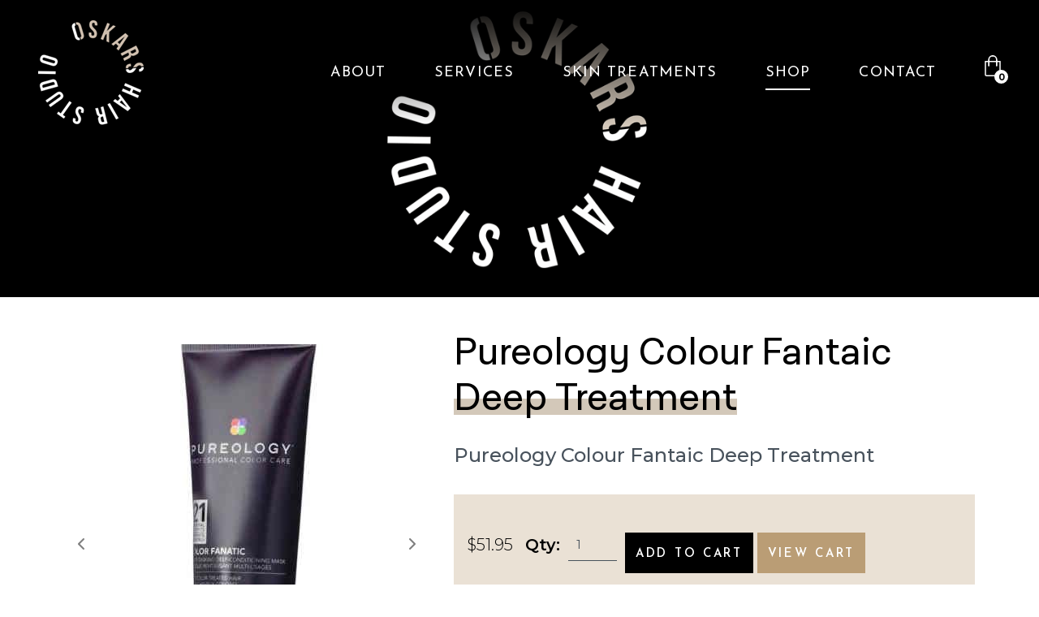

--- FILE ---
content_type: text/html; charset=utf-8
request_url: https://www.oskarshairstudio.com/shop/pureology-1/pureology-colour-fantaic-deep-treatment
body_size: 9157
content:

<!doctype html>
<html lang="en" class="html no-js wf-theme wf-theme-front sticky-footer sync-folder-headings">
	<head>
		<meta charset="utf-8">
		
		<meta name="viewport" content="width=device-width, initial-scale=1">
		

		<title>Colour Fanatic Deep Treatment</title>
		
		<link rel="shortcut icon" href="/static/themes/theme-2/images/icons/favicon.ico">
		
		
		
		<link rel="canonical" href="https://www.oskarshairstudio.com/shop/pureology-1/pureology-colour-fantaic-deep-treatment" />
		
		<meta property="wf:id" content="952">
		<meta property="wf:server-date" content="2026-01-14">
		
		<!-- One-off vendor assets -->
		


		<!-- Core bundle -->
		<link rel="stylesheet" href="/www/assets/dist/styles/core-bundle.min.fa0d958b.css" data-namespaced-url="/www/assets/dist/styles/core-bundle-namespaced.min.42a57e4d.css">

		<!-- Theme -->
		<link id="wf-theme" rel="stylesheet" href="/static/themes/theme-2/css/2022-05-24-16-43-22-29/wf-theme.min.css" />
		

		<!-- Preload required scripts -->
		<link rel="preload" as="script" href="/www/assets/dist/scripts/core-vendor.min.fc5b432f.js">
		<link rel="preload" as="script" href="/www/assets/dist/scripts/core.min.30e64ce6.js">

		
			<!-- Custom Fonts CSS-->
			<link id="wf-theme-fonts" rel="stylesheet" href="/static/themes/theme-2/fonts/wf-theme-fonts.css" />
		
		<!-- Custom Fonts -->
		<link href="https://fonts.googleapis.com/css2?family=Josefin+Sans:wght@300;400;500;600;700&family=Montserrat:wght@300;400;500;600;700&display=swap" rel="stylesheet">
		

		
		
		
		<script>// GA Universal
(function(i,s,o,g,r,a,m){i['GoogleAnalyticsObject']=r;i[r]=i[r]||function(){
(i[r].q=i[r].q||[]).push(arguments)},i[r].l=1*new Date();a=s.createElement(o),
m=s.getElementsByTagName(o)[0];a.async=1;a.src=g;m.parentNode.insertBefore(a,m)
})(window,document,'script','//www.google-analytics.com/analytics.js','ga');

ga('create', 'UA-87484935-15', 'auto');

ga('send', 'pageview');</script>
		

		
		
		<!-- Meta -->
		
		<!-- Facebook -->
<meta property="og:type" content="website" />




		<!-- Facebook Pixel Code -->
<script>
!function(f,b,e,v,n,t,s){if(f.fbq)return;n=f.fbq=function(){n.callMethod?
n.callMethod.apply(n,arguments):n.queue.push(arguments)};if(!f._fbq)f._fbq=n;
n.push=n;n.loaded=!0;n.version='2.0';n.queue=[];t=b.createElement(e);t.async=!0;
t.src=v;s=b.getElementsByTagName(e)[0];s.parentNode.insertBefore(t,s)}(window,
document,'script','https://connect.facebook.net/en_US/fbevents.js');
fbq('init', '1875467472771956');
fbq('track', 'PageView');
</script>
<noscript><img height="1" width="1" style="display:none"
src="https://www.facebook.com/tr?id=1875467472771956&ev=PageView&noscript=1"
/></noscript>
<!-- DO NOT MODIFY -->
<!-- End Facebook Pixel Code -->

	</head>
	<body class="body">
		
			

		
		
		
		

		
		
		
			
				<a href="#content" class="sr-only sr-only-focusable skip-to-content">
					<span>Skip to content</span>
				</a>

				<div class="layout-wrapper layout-mode-flex layout-width-mode-fluid layout-container-fluid layout-align-center has-banner-top has-area-top has-area-bottom">

					<div class="layout-container">

						<!-- Area left -->
						

						<div class="layout-center col ">
							<div class="layout-content">

								

								<!-- Area top -->
								
								<header class="area area-top">
									<div class="blob-wrapper section-wide fixed-header section-header blob-padding-top--none blob-padding-bottom--none"><div class="blob-container"><div class="row row--align-items-center" id="row-1001">
    <div class="col col-sm-2"><div class="col-content module"><div data-image-effect="none" class="block wf-block-media pull-left logo" id="block-1009" data-model-mode="image" data-model-caption--style="below" data-model-caption--effect="none" data-model-caption--link="image" data-model-image--effect="none" data-model-image--show-empty="true" data-model-image--defer="true"><a class="media media-image" href="/"><div class="img-wrapper img-grey-wrapper" style="padding-bottom: 99.5%; height: 0px;"><img alt="Oskars Hair" class="img img-responsive" data-natural-width="200" data-natural-height="199" height="129" width="130" data-defer-src="/static/uploads/images/logo-wfztfytytnhp.png?autorotate=true&amp;mode=max&amp;upscale=true&amp;width=130" src="/static/uploads/images/logo-wfztfytytnhp.png?autorotate=true&amp;mode=max&amp;upscale=true&amp;width=13" sizes="(min-width: 1200px) 130px, (min-width: 992px) 130px, (min-width: 768px) 95px, 100vw" data-defer-srcset="/static/uploads/images/logo-wfztfytytnhp.png 200w, /static/uploads/images/logo-wfztfytytnhp.png?autorotate=true&amp;mode=max&amp;upscale=true&amp;width=130 130w"></div></a></div></div></div>
<div class="col col-sm-10"><div class="col-content module"><div id="block-389-1002" class="block wf-block-nav"><nav class="navbar navbar-style-header navbar-flow navbar-dropdown" data-ss-nav-styles="1" data-ss-classes-nav-styles="navbar-style-header"><div class="navbar-header"><a data-type="static" class="navbar-brand" href="/"> </a><button type="button" data-toggle="collapse" data-target="#navbar-collapse-7baf6cf0-b2cb-1dd4-cecc-36c780d582c3" class="navbar-toggle"><span class="sr-only">Toggle navigation</span><span class="icon-bar"></span><span class="icon-bar"></span><span class="icon-bar"></span></button></div><div class="navbar-body collapse navbar-collapse" id="navbar-collapse-7baf6cf0-b2cb-1dd4-cecc-36c780d582c3"><div class="navbar-group navbar-left"><ul class="nav navbar-nav"><li class="nav-item has-submenu" data-id="869">
<a class="nav-link submenu-trigger" data-id="869" href="/about/welcome">About <span class="caret"></span></a>
<ul class="submenu submenu-first">
<li class="nav-item" data-id="860">
<a class="nav-link" data-id="860" href="/about/welcome">Welcome</a>
</li>
<li class="nav-item" data-id="870">
<a class="nav-link" data-id="870" href="/about/products">Products</a>
</li>
<li class="nav-item" data-id="871">
<a class="nav-link" data-id="871" href="/about/adelaide-sass-beau-cottage">Adelaide Sass & Beau Cottage</a>
</li>
</ul>
</li>
<li class="nav-item has-submenu" data-id="760">
<a class="nav-link submenu-trigger" data-id="760" href="/services-landing/services">Services <span class="caret"></span></a>
<ul class="submenu submenu-first">
<li class="nav-item" data-id="766">
<a class="nav-link" data-id="766" href="/services-landing/services">Services</a>
</li>
<li class="nav-item" data-id="767">
<a class="nav-link" data-id="767" href="/services-landing/hair-touch-ups">Hair touch ups</a>
</li>
<li class="nav-item" data-id="768">
<a class="nav-link" data-id="768" href="/services-landing/gk-best-smoothing-treatment">Gk Best smoothing treatment</a>
</li>
<li class="nav-item" data-id="770">
<a class="nav-link" data-id="770" href="/services-landing/smart-bond">Smart Bond</a>
</li>
</ul>
</li>
<li class="nav-item has-submenu" data-id="866">
<a class="nav-link submenu-trigger" data-id="866" href="/skin-treatments/dermalux-landing/dermalux">Skin Treatments <span class="caret"></span></a>
<ul class="submenu submenu-first">
<li class="nav-item has-submenu" data-id="761">
<a class="nav-link submenu-trigger" data-id="761" href="/skin-treatments/dermalux-landing/dermalux">Dermalux <span class="caret"></span></a>
<ul class="submenu">
<li class="nav-item" data-id="771">
<a class="nav-link" data-id="771" href="/skin-treatments/dermalux-landing/dermalux">Dermalux</a>
</li>
<li class="nav-item" data-id="773">
<a class="nav-link" data-id="773" href="/skin-treatments/dermalux-landing/dermalux-before-after">Dermalux Before & After</a>
</li>
</ul>
</li>
<li class="nav-item" data-id="1030">
<a class="nav-link" data-id="1030" href="/skin-treatments/dermalux-flex-rental-2">Dermalux Flex Rental</a>
</li>
<li class="nav-item has-submenu" data-id="763">
<a class="nav-link submenu-trigger" data-id="763" href="/skin-treatments/copy-of-hifu/hifu">Hifu <span class="caret"></span></a>
<ul class="submenu">
<li class="nav-item" data-id="774">
<a class="nav-link" data-id="774" href="/skin-treatments/copy-of-hifu/hifu">Hifu</a>
</li>
<li class="nav-item" data-id="775">
<a class="nav-link" data-id="775" href="/skin-treatments/copy-of-hifu/copy-of-hifu-before-after">Hifu Before & After</a>
</li>
<li class="nav-item" data-id="776">
<a class="nav-link" data-id="776" href="/skin-treatments/copy-of-hifu/copy-of-hifu-consultation-and-consent-form">Hifu Consultation and Consent Form</a>
</li>
</ul>
</li>
<li class="nav-item has-submenu" data-id="868">
<a class="nav-link submenu-trigger" data-id="868" href="/skin-treatments/skin-needling-mesotherapy">Skin Needling & Mesotherapy <span class="caret"></span></a>
<ul class="submenu">
<li class="nav-item" data-id="1025">
<a class="nav-link" data-id="1025" href="/skin-treatments/skin-needling-mesotherapy/skin-needling-meso-therapy">Skin Needling / Meso therapy</a>
</li>
<li class="nav-item" data-id="1027">
<a class="nav-link" data-id="1027" href="/skin-treatments/skin-needling-mesotherapy/skin-needling-before-and-after">Skin Needling/Meso therapy Before and After Photo</a>
</li>
<li class="nav-item" data-id="1032">
<a class="nav-link" data-id="1032" href="/skin-treatments/skin-needling-mesotherapy/meso-therapy-fusion">Meso Therapy Fusion</a>
</li>
</ul>
</li>
</ul>
</li>
<li class="nav-item active" data-id="764">
<a class="nav-link" data-id="764" href="/shop">Shop</a>
</li>
<li class="nav-item" data-id="1015">
<a class="nav-link" data-id="1015" href="/contact">Contact</a>
</li>
</ul></div></div></nav></div><div class="block wf-block-nav" id="block-785-1011"><nav class="navbar navbar-style-header navbar-flow navbar-dropdown" data-ss-nav-styles="1" data-ss-classes-nav-styles="navbar-style-header"><div class="navbar-header"><a data-type="static" class="navbar-brand" href="/">Menu name</a></div><div class="navbar-body" id="navbar-collapse-68e079b1-9e80-b584-c75c-d203bc49d6b0"><div class="navbar-group navbar-left"><ul class="nav navbar-nav"><li class="nav-item navbar-minicart minicart--is-empty">
<a class="nav-link" href="/cart">
<div class="minicart-icon">
</div>
<div class="minicart-qty">
<span class="minicart-qty-amt">0</span>
<span class="minicart-qty-label" data-label-singular='item' data-label-plural='items'>items</span>
</div>
<div class="minicart-label">View Cart</div>
</a>
</li>
</ul></div></div></nav></div></div></div></div></div></div>


								</header>
								

								<div class="area area-content">

									<!-- Banner top -->
									
									<div class="banner banner-top">
										<div class="blob-wrapper section--full-bleed section-full-bleed blob-padding-top--none blob-padding-bottom--none blob--has-bg typography--light"><div class="blob-bg section-bg"><div class="blob-bg__parallax"><img class="blob-bg__layer blob-bg__layer--cover blob-bg__image"><div class="blob-bg__layer blob-bg__tint" style="opacity: 1; background-color: rgb(0, 0, 0);"></div></div></div><div class="blob-container"><div id="row-475-1001" class="row">
    <div class="col col-sm-12"><div class="col-content module"><div id="block-475-1003" class="block wf-block-media pull-center" data-image-effect="none" data-model-mode="image" data-model-caption--style="on-bottom" data-model-caption--effect="none" data-model-caption--link="image" data-model-image--effect="none" data-model-image--show-empty="true" data-model-image--defer="true"><a class="media media-image has-caption"><div class="img-wrapper img-grey-wrapper" style="padding-bottom: 29.3662%; height: 0px;"><img data-natural-height="2576" data-natural-width="8772" alt="" class="img img-responsive" height="355" width="1207" data-defer-src="/static/uploads/images/banner-image-min-wfnpfdeibqhf.png?autorotate=true&amp;mode=max&amp;upscale=true&amp;width=1207" src="/static/uploads/images/banner-image-min-wfnpfdeibqhf.png?autorotate=true&amp;mode=max&amp;upscale=true&amp;width=121" data-defer-srcset="/static/uploads/images/banner-image-min-wfnpfdeibqhf.png 8772w, /static/uploads/images/banner-image-min-wfnpfdeibqhf.png?autorotate=true&amp;mode=max&amp;upscale=true&amp;width=1207 1207w, /static/uploads/images/banner-image-min-wfnpfdeibqhf.png?autorotate=true&amp;mode=max&amp;upscale=true&amp;width=1920 1920w, /static/uploads/images/banner-image-min-wfnpfdeibqhf.png?autorotate=true&amp;mode=max&amp;upscale=true&amp;width=1600 1600w, /static/uploads/images/banner-image-min-wfnpfdeibqhf.png?autorotate=true&amp;mode=max&amp;upscale=true&amp;width=1366 1366w, /static/uploads/images/banner-image-min-wfnpfdeibqhf.png?autorotate=true&amp;mode=max&amp;upscale=true&amp;width=1024 1024w, /static/uploads/images/banner-image-min-wfnpfdeibqhf.png?autorotate=true&amp;mode=max&amp;upscale=true&amp;width=768 768w, /static/uploads/images/banner-image-min-wfnpfdeibqhf.png?autorotate=true&amp;mode=max&amp;upscale=true&amp;width=640 640w, /static/uploads/images/banner-image-min-wfnpfdeibqhf.png?autorotate=true&amp;mode=max&amp;upscale=true&amp;width=320 320w"></div></a></div></div></div>
</div></div></div>


									</div>
									

									<div class="banner-container banner-container-fluid">

										<!-- Banner left -->
										

										<!-- Folder nav left -->
										

										<div class="content-container col ">

											<!-- Folder nav top -->
											

											<main id="content" class="content">
												<form class="product product-detail " action="/system/shopping/purchase/952" method="POST" data-submit-ajax data-validate data-form-type="product">
	<div class="blob-wrapper">
		<div class="blob-container">
			<div class="row wf-row" role="tablist" aria-multiselectable="false">
				<div class="wf-col col col-sm-5">
					<div class="col-content module">
						
							<div class="block wf-block-gallery gallery--loading popup-gallery product-gallery" id="block-bfplzc" data-wfa-g-slideshow--autoplay="false" data-wfa-g-slideshow--timeperimage="4000" data-wfa-g-slideshow--transitionspeed="600" data-wfa-g-slideshow--transition="slide" data-wfa-g-slideshow--size="auto" data-wfa-g-slideshow--fit="fill" data-wfa-g-slideshow--drag="true" data-wfa-g-slideshow--fullscreen="false" data-wfa-g-slideshow--arrows="true" data-wfa-g-slideshow--arrowposition="edge" data-wfa-g-carousel--size="auto" data-wfa-g-carousel--fit="fit" data-wfa-g-carousel--effect="none" data-wfa-g-carousel--orientation="horizontal" data-wfa-g-carousel--thumbnails--position="below" data-wfa-g-carousel--thumbnails--spacing="4" data-wfa-g-carousel--thumbnails--height="100" data-wfa-g-carousel--thumbnails--usecaptions="false" data-wfa-g-carousel--dimensions--width="800" data-wfa-g-carousel--dimensions--height="938" data-wfa-g-captions--style="on-bottom" data-wfa-g-captions--effect="none" data-wfa-g-type="carousel" ><div class="royalSlider rsWfLight"><div class="rsContent"><div class="gallery-slide"><a class="media media-style-none has-caption" href="/static/uploads/images/884486437921-2-wfwkkkohgwir.jpg?mode=max&amp;upscale=false&amp;width=2200&amp;height=2200"><img src="/static/uploads/images/884486437921-2-wfwkkkohgwir.jpg?height=938&amp;width=800&amp;mode=max&amp;upscale=false" data-rsbigimg="/static/uploads/images/884486437921-2-wfwkkkohgwir.jpg" data-rsthumb="" alt="" class="img rsImg" width="800" height="938"><div class="media-caption rsCaption media-caption-below"><div class="media-caption-heading"><p></p></div><div class="media-caption-body"><p></p></div></div></a></div><div class="rsTmb"><img height="100" width="86" src="/static/uploads/images/884486437921-2-wfwkkkohgwir.jpg?height=100&amp;mode=crop&amp;upscale=true&amp;width=86" alt=""></div></div><div class="rsContent"><div class="gallery-slide"><a class="media media-style-none has-caption" href="/static/uploads/images/884486437921-3-1-wfrcuopkhwvn.jpg?mode=max&amp;upscale=false&amp;width=2200&amp;height=2200"><img src="/static/uploads/images/884486437921-3-1-wfrcuopkhwvn.jpg?height=938&amp;width=800&amp;mode=max&amp;upscale=false" data-rsbigimg="/static/uploads/images/884486437921-3-1-wfrcuopkhwvn.jpg" data-rsthumb="" alt="" class="img rsImg" width="800" height="938"><div class="media-caption rsCaption media-caption-below"><div class="media-caption-heading"><p></p></div><div class="media-caption-body"><p></p></div></div></a></div><div class="rsTmb"><img height="100" width="86" src="/static/uploads/images/884486437921-3-1-wfrcuopkhwvn.jpg?height=100&amp;mode=crop&amp;upscale=true&amp;width=86" alt=""></div></div></div></div>
						
					</div>
				</div>
				<div class="wf-col col col-sm-7">
					<div class="col-content module">
						<div class="block wf-block-text product-heading">
							<h1>Pureology Colour Fantaic Deep Treatment</h1>
						</div> 
						<div class="block wf-block-text product-subheading">
							<p class="lead"> Pureology Colour Fantaic Deep Treatment</p>
						</div>
						<div class="block wf-block-product-actions">
							<div class="product-actions product-actions-flow" data-product-skus="[{&quot;id&quot;:297,&quot;title&quot;:&quot;Hydrate-342707664-342707687-342707710-34-342793411&quot;,&quot;price&quot;:&quot;$51.95&quot;,&quot;salePrice&quot;:&quot;$0.00&quot;,&quot;isOnSale&quot;:false,&quot;stock&quot;:-99,&quot;isQuoteOnly&quot;:false,&quot;showQuantity&quot;:true,&quot;images&quot;:[],&quot;variationValues&quot;:{}}]">
								<div class='product-actions-group product-price-actions-group'><div data-initial-sku data-sku-id="-1" class="price-group fixed-price-group hide"><div class="product-price product-normal-price" data-original-price="51.9530">$51.95</div> <div class="product-price product-sale-price" data-original-price="0.0000">$0.00</div></div><div data-sku-id="297" class="price-group fixed-price-group"><div class="product-price product-normal-price" data-original-price="51.9530">$51.95</div> <div class="product-price product-sale-price" data-original-price="0.0000">$0.00</div></div></div>
								<div class="product-actions-group product-quantity-group"><label for="quantity">Qty:  </label><input class="form-control" placeholder="1" type="number" id="quantity" name="quantity" min="1" value="1"></div>
								<input type="hidden" name="skuId" value="" readonly><input type="hidden" name="productId" value="952" readonly><div class="product-actions-group product-buy-group"><a class="btn btn-primary btn-add-to-cart" data-sold-out-text="Sold out" data-quote-text="Add to quote" href="#">Add to cart</a> <a class="btn btn-default btn-view-cart" href="/cart">View cart</a></div>
							</div>
						</div>
						<div class="block wf-block-variation-fields product-sku-variations">
							
						</div>
						<div class="block wf-block-text product-description">
							<h2>Pureology Colour Fantaic Deep Treatment</h2>

<p> </p>

<h5><em><strong>Restore, protect and strengthen strands with an intensely moisturizing rinse-out hair mask for colour-treated hair.</strong></em></h5>

<p> </p>

<p>Give your hair the equivalent of a spa day. Infused with our exclusive AntiFade Complex, this moisturizing hair mask from Pureology is 100% vegan and penetrates strands to instantly restore, protect and strengthen.</p>

<p> </p>

<p>21 BENEFITS:<br />
 </p>

<p>RESTORE<br />
1. Helps nourish the hair<br />
2. Helps restore hair’s healthy look<br />
3. Fills in damaged areas<br />
4. Locks in moisture<br />
5. Instantly detangles<br />
6. Restores hair’s hydrated feel<br />
7. Helps create a uniform cuticle<br />
 </p>

<p>PROTECT<br />
8. Helps fortify the hair<br />
9. Helps maintain beautiful colour<br />
10. Forms a barrier around the cuticle<br />
11. Contains UV filter<br />
12. Improves elasticity<br />
13. Defies dryness<br />
14. Helps provide heat protection<br />
 </p>

<p>PERFECT<br />
15. Optimizes colour reflection<br />
16. Conditions & disciplines<br />
17. Softens<br />
18. Helps create silkiness<br />
19. Helps control frizz<br />
20. Helps reduce static<br />
21. Adds Shine</p>

						</div>
					</div>
				</div>
			</div>
		</div>
	</div>
</form>
											</main>

										</div>

										<!-- Banner right -->
										

										<!-- Folder nav right -->
										

									</div>

									<!-- Banner bottom -->
									

								</div>

							</div>

						</div>

						<!-- Area right -->
						

					</div><!-- /layout-container -->

					<footer class="layout-footer">
						
						<div class="area area-bottom">
							<form action="/submit/786" method="POST" data-submit-ajax data-validate data-form-type="submission"><div class="blob-wrapper blob--has-bg section-wide section-footer blob-padding-top--none blob-padding-bottom--none typography--light"><div class="blob-bg section-bg"><div class="blob-bg__layer blob-bg__tint" style="opacity: 1; background-color: rgb(41, 41, 41);"></div></div><div class="blob-container"><div class="row" id="row-1001">
    <div class="col col-sm-6 col-footer-logo" data-ss-column="77" data-ss-classes-column="col-footer-logo"><div class="col-content module"><div class="block wf-block-media pull-center" id="block-786-1003" data-image-effect="none" data-model-mode="image" data-model-style-id="-1" data-model-caption--style="below" data-model-caption--effect="none" data-model-caption--link="image" data-model-image--effect="none" data-model-image--show-empty="true" data-model-image--defer="true"><a class="media media-image" href="/"><div class="img-wrapper img-grey-wrapper" style="padding-bottom: 99.5%; height: 0px;"><img alt="" width="200" height="199" class="img img-responsive" data-natural-width="200" data-natural-height="199" data-defer-src="/static/uploads/images/logo-white-wfkjblqbnotg.png" src="/static/uploads/images/logo-white-wfkjblqbnotg.png?autorotate=true&amp;mode=max&amp;upscale=true&amp;width=20" sizes="(min-width: 1200px) 200px, (min-width: 992px) 200px, (min-width: 768px) 200px, 100vw" data-defer-srcset="/static/uploads/images/logo-white-wfkjblqbnotg.png 200w"></div></a></div><div class="row row-contact" id="row-786-1005"><div class="col col-sm-4"><div class="col-content module"><div class="block wf-block-text" id="block-786-1009"><h4 id="visit-us">Visit Us</h4>
<p>16 Ruthven Avenue,<br>
Adelaide, SA 5000&nbsp;</p></div></div></div><div class="col col-sm-4"><div class="col-content module"><div class="block wf-block-text" id="block-786-1010"><h4 id="contact-us">Contact Us</h4>
<p>8410 9374 &nbsp;/ 0414247496 <a href="mailto:karen@oskarshair.com.au">karen@oskarshair.com.au</a></p></div></div></div><div class="col col-sm-4"><div class="col-content module"><div class="block wf-block-text" id="block-786-1014"><h4 id="follow-us">Follow Us</h4></div><div class="row row-social-icons" id="row-786-1006"><div class="col col-sm-12"><div class="col-content module"><div class="block wf-block-media pull-left" id="block-786-1011" data-image-effect="none" data-model-mode="image" data-model-style-id="-1" data-model-caption--style="below" data-model-caption--effect="none" data-model-caption--link="image" data-model-image--effect="none" data-model-image--show-empty="true" data-model-image--defer="true"><a class="media media-image" href="https://www.facebook.com/oskarshairstudio/" target="_blank"><div class="img-wrapper img-grey-wrapper"><img alt="" width="30" height="30" src="/static/uploads/images/icon-fb-wfhrflqcbbhk.svg" class="img img-responsive" data-natural-width="30" data-natural-height="30"></div></a></div><div class="block wf-block-media pull-left" data-image-effect="none" id="block-786-1015" data-model-mode="image" data-model-style-id="-1" data-model-caption--style="below" data-model-caption--effect="none" data-model-caption--link="image" data-model-image--effect="none" data-model-image--show-empty="true" data-model-image--defer="true"><a class="media media-image" href="https://www.instagram.com/oskarshairstudio" target="_blank"><div class="img-wrapper img-grey-wrapper"><img alt="" width="30" height="30" src="/static/uploads/images/icon-ins-wfrjvgtbihrg.svg" class="img img-responsive" data-natural-width="30" data-natural-height="30"></div></a></div></div></div></div></div></div></div></div></div>
<div class="col col-sm-6 our-newsletter" data-ss-column="78" data-ss-classes-column="our-newsletter"><div class="col-content module"><div class="block wf-block-text" id="block-786-1008"><h1 id="stay-in-the-loop">Stay in the loop with<br>
our newsletter</h1></div><div class="row row-newsletter" id="row-786-1018"><div class="col col-sm-6"><div class="col-content module"><div class="block wf-block-form-item" id="block-786-1007"><div class="form-group"><label for="field-id-1b820ebb-87bd-e392-7ae0-fd048da8552c" class="control-label label-hide text-left label-block label-required"><span class="sr-only">Firstname</span></label><div class="form-controls"><input type="text" name="field-id-1b820ebb-87bd-e392-7ae0-fd048da8552c" id="field-id-1b820ebb-87bd-e392-7ae0-fd048da8552c" placeholder="First Name" class="form-control" data-required="" required="" value="" data-validate="true"></div></div></div></div></div><div class="col col-sm-6"><div class="col-content module"><div class="block wf-block-form-item" id="block-786-1012"><div class="form-group"><label for="field-id-8c9d6350-58c0-412c-580f-ef6a03c5ea05" class="control-label label-hide text-left label-block label-required"><span class="sr-only">Surname</span></label><div class="form-controls"><input type="text" name="field-id-8c9d6350-58c0-412c-580f-ef6a03c5ea05" id="field-id-8c9d6350-58c0-412c-580f-ef6a03c5ea05" placeholder="Last Name" class="form-control" data-required="" required="" value="" data-validate="true"></div></div></div></div></div></div><div class="row row-newsletter" id="row-786-1038"><div class="col col-sm-6"><div class="col-content module"><div class="block wf-block-form-item" id="block-786-1016"><div class="form-group"><label for="field-id-c50db8bf-e5f4-3191-b9a4-c80e68fb9ad4" class="control-label label-hide text-left label-block"><span class="sr-only">Email</span></label><div class="form-controls"><input type="text" name="field-id-c50db8bf-e5f4-3191-b9a4-c80e68fb9ad4" id="field-id-c50db8bf-e5f4-3191-b9a4-c80e68fb9ad4" placeholder="Email Address" class="form-control" value="" data-email=""></div></div></div></div></div><div class="col col-sm-6"><div class="col-content module"></div></div></div><div class="block wf-block-form-item" id="block-786-1025"><div class="form-group"><div class="form-controls"><div class="agreement-visibility" data-js-remove-on-load="false"><div class="checkbox"><label><input type="checkbox" id="agreement-786" name="agreement" value="true" data-required-bit=""> I agree to have my details saved</label></div></div><div class="form-group form-group-required"><label for="email-required">Email address</label><input autocapitalize="off" autocorrect="off" autocomplete="off" type="email" id="email-required" name="email-required" class="form-control" placeholder="Enter your email address" data-required-message="Please provide an email address"></div><div class="captcha-container"><div class="g-recaptcha"  data-sitekey="6LdPZC4UAAAAAPiYo_k1RjtGyFS-xgIJs7ZoxX5Y" data-theme="light"></div></div><div class="form-actions"><input type="submit" class="btn btn-primary submit-btn" value="sign up"></div></div></div></div></div></div></div></div></div><div class="blob-wrapper blob--has-bg footer-bottom blob-padding-top--none blob-padding-bottom--none typography--light"><div class="blob-bg section-bg"><div class="blob-bg__layer blob-bg__tint" style="opacity: 0.8; background-color: rgb(41, 41, 41);"></div></div><div class="blob-container"><div class="row" id="row-786-1010"><div class="col col-sm-12"><div class="col-content module"><div class="block wf-block-text" id="block-786-1013"><p class="text-center"><a href="/" target="_blank">Designed &amp; Powered by Web Force 5</a></p></div></div></div></div></div></div>
</form>

						</div>
						
					</footer>

					<!-- Banner popup -->
					

				</div><!-- /layout-wrapper -->
		
		


		
		
		
		

		
		
		
			<!-- Core vendor -->
			<script src="/www/assets/dist/scripts/core-vendor.min.fc5b432f.js"></script>
			



			<!-- Core -->
			<script src="/www/assets/dist/scripts/core.min.30e64ce6.js"></script>

			<script>wf.Shopping.ProductController.DEFAULTS.submittingMessage="Adding to cart...";wf.Shopping.ProductController.DEFAULTS.currencySymbol="$";</script>
		
		

		
			
			
		

		
			<script src = "https://cdnjs.cloudflare.com/ajax/libs/wow/1.1.2/wow.min.js" > </script> 
<script>
	jQuery(document).ready(function ($) {
		//wow animation
		new WOW().init();
		$('.home-banner .media-caption-heading').addClass("wow fadeInLeft");
		$('.home-banner .media-caption-body').addClass("wow fadeInRight");
		
		//sticky header
		var $window = $(window);
		var $header = $('.fixed-header');
		var stickyHeight = 10;
		var minWidth = 320;
		$window.scroll(function () {
			if (wf.window.width > minWidth) {
				var shouldStick = $window.scrollTop() > stickyHeight;
				$header.parent().height(shouldStick ? $header.parent().height() : '');
				$header.toggleClass('header-fixed', shouldStick);
			}
		}).scroll();
	});

</script>

			
		<script type="text/javascript" src="/www/assets/vendor/chart/2.7.3/chart.wf5.js"></script>
	</body>
</html>




--- FILE ---
content_type: text/html; charset=utf-8
request_url: https://www.google.com/recaptcha/api2/anchor?ar=1&k=6LdPZC4UAAAAAPiYo_k1RjtGyFS-xgIJs7ZoxX5Y&co=aHR0cHM6Ly93d3cub3NrYXJzaGFpcnN0dWRpby5jb206NDQz&hl=en&v=PoyoqOPhxBO7pBk68S4YbpHZ&theme=light&size=normal&anchor-ms=20000&execute-ms=30000&cb=76k25dri8ex8
body_size: 49484
content:
<!DOCTYPE HTML><html dir="ltr" lang="en"><head><meta http-equiv="Content-Type" content="text/html; charset=UTF-8">
<meta http-equiv="X-UA-Compatible" content="IE=edge">
<title>reCAPTCHA</title>
<style type="text/css">
/* cyrillic-ext */
@font-face {
  font-family: 'Roboto';
  font-style: normal;
  font-weight: 400;
  font-stretch: 100%;
  src: url(//fonts.gstatic.com/s/roboto/v48/KFO7CnqEu92Fr1ME7kSn66aGLdTylUAMa3GUBHMdazTgWw.woff2) format('woff2');
  unicode-range: U+0460-052F, U+1C80-1C8A, U+20B4, U+2DE0-2DFF, U+A640-A69F, U+FE2E-FE2F;
}
/* cyrillic */
@font-face {
  font-family: 'Roboto';
  font-style: normal;
  font-weight: 400;
  font-stretch: 100%;
  src: url(//fonts.gstatic.com/s/roboto/v48/KFO7CnqEu92Fr1ME7kSn66aGLdTylUAMa3iUBHMdazTgWw.woff2) format('woff2');
  unicode-range: U+0301, U+0400-045F, U+0490-0491, U+04B0-04B1, U+2116;
}
/* greek-ext */
@font-face {
  font-family: 'Roboto';
  font-style: normal;
  font-weight: 400;
  font-stretch: 100%;
  src: url(//fonts.gstatic.com/s/roboto/v48/KFO7CnqEu92Fr1ME7kSn66aGLdTylUAMa3CUBHMdazTgWw.woff2) format('woff2');
  unicode-range: U+1F00-1FFF;
}
/* greek */
@font-face {
  font-family: 'Roboto';
  font-style: normal;
  font-weight: 400;
  font-stretch: 100%;
  src: url(//fonts.gstatic.com/s/roboto/v48/KFO7CnqEu92Fr1ME7kSn66aGLdTylUAMa3-UBHMdazTgWw.woff2) format('woff2');
  unicode-range: U+0370-0377, U+037A-037F, U+0384-038A, U+038C, U+038E-03A1, U+03A3-03FF;
}
/* math */
@font-face {
  font-family: 'Roboto';
  font-style: normal;
  font-weight: 400;
  font-stretch: 100%;
  src: url(//fonts.gstatic.com/s/roboto/v48/KFO7CnqEu92Fr1ME7kSn66aGLdTylUAMawCUBHMdazTgWw.woff2) format('woff2');
  unicode-range: U+0302-0303, U+0305, U+0307-0308, U+0310, U+0312, U+0315, U+031A, U+0326-0327, U+032C, U+032F-0330, U+0332-0333, U+0338, U+033A, U+0346, U+034D, U+0391-03A1, U+03A3-03A9, U+03B1-03C9, U+03D1, U+03D5-03D6, U+03F0-03F1, U+03F4-03F5, U+2016-2017, U+2034-2038, U+203C, U+2040, U+2043, U+2047, U+2050, U+2057, U+205F, U+2070-2071, U+2074-208E, U+2090-209C, U+20D0-20DC, U+20E1, U+20E5-20EF, U+2100-2112, U+2114-2115, U+2117-2121, U+2123-214F, U+2190, U+2192, U+2194-21AE, U+21B0-21E5, U+21F1-21F2, U+21F4-2211, U+2213-2214, U+2216-22FF, U+2308-230B, U+2310, U+2319, U+231C-2321, U+2336-237A, U+237C, U+2395, U+239B-23B7, U+23D0, U+23DC-23E1, U+2474-2475, U+25AF, U+25B3, U+25B7, U+25BD, U+25C1, U+25CA, U+25CC, U+25FB, U+266D-266F, U+27C0-27FF, U+2900-2AFF, U+2B0E-2B11, U+2B30-2B4C, U+2BFE, U+3030, U+FF5B, U+FF5D, U+1D400-1D7FF, U+1EE00-1EEFF;
}
/* symbols */
@font-face {
  font-family: 'Roboto';
  font-style: normal;
  font-weight: 400;
  font-stretch: 100%;
  src: url(//fonts.gstatic.com/s/roboto/v48/KFO7CnqEu92Fr1ME7kSn66aGLdTylUAMaxKUBHMdazTgWw.woff2) format('woff2');
  unicode-range: U+0001-000C, U+000E-001F, U+007F-009F, U+20DD-20E0, U+20E2-20E4, U+2150-218F, U+2190, U+2192, U+2194-2199, U+21AF, U+21E6-21F0, U+21F3, U+2218-2219, U+2299, U+22C4-22C6, U+2300-243F, U+2440-244A, U+2460-24FF, U+25A0-27BF, U+2800-28FF, U+2921-2922, U+2981, U+29BF, U+29EB, U+2B00-2BFF, U+4DC0-4DFF, U+FFF9-FFFB, U+10140-1018E, U+10190-1019C, U+101A0, U+101D0-101FD, U+102E0-102FB, U+10E60-10E7E, U+1D2C0-1D2D3, U+1D2E0-1D37F, U+1F000-1F0FF, U+1F100-1F1AD, U+1F1E6-1F1FF, U+1F30D-1F30F, U+1F315, U+1F31C, U+1F31E, U+1F320-1F32C, U+1F336, U+1F378, U+1F37D, U+1F382, U+1F393-1F39F, U+1F3A7-1F3A8, U+1F3AC-1F3AF, U+1F3C2, U+1F3C4-1F3C6, U+1F3CA-1F3CE, U+1F3D4-1F3E0, U+1F3ED, U+1F3F1-1F3F3, U+1F3F5-1F3F7, U+1F408, U+1F415, U+1F41F, U+1F426, U+1F43F, U+1F441-1F442, U+1F444, U+1F446-1F449, U+1F44C-1F44E, U+1F453, U+1F46A, U+1F47D, U+1F4A3, U+1F4B0, U+1F4B3, U+1F4B9, U+1F4BB, U+1F4BF, U+1F4C8-1F4CB, U+1F4D6, U+1F4DA, U+1F4DF, U+1F4E3-1F4E6, U+1F4EA-1F4ED, U+1F4F7, U+1F4F9-1F4FB, U+1F4FD-1F4FE, U+1F503, U+1F507-1F50B, U+1F50D, U+1F512-1F513, U+1F53E-1F54A, U+1F54F-1F5FA, U+1F610, U+1F650-1F67F, U+1F687, U+1F68D, U+1F691, U+1F694, U+1F698, U+1F6AD, U+1F6B2, U+1F6B9-1F6BA, U+1F6BC, U+1F6C6-1F6CF, U+1F6D3-1F6D7, U+1F6E0-1F6EA, U+1F6F0-1F6F3, U+1F6F7-1F6FC, U+1F700-1F7FF, U+1F800-1F80B, U+1F810-1F847, U+1F850-1F859, U+1F860-1F887, U+1F890-1F8AD, U+1F8B0-1F8BB, U+1F8C0-1F8C1, U+1F900-1F90B, U+1F93B, U+1F946, U+1F984, U+1F996, U+1F9E9, U+1FA00-1FA6F, U+1FA70-1FA7C, U+1FA80-1FA89, U+1FA8F-1FAC6, U+1FACE-1FADC, U+1FADF-1FAE9, U+1FAF0-1FAF8, U+1FB00-1FBFF;
}
/* vietnamese */
@font-face {
  font-family: 'Roboto';
  font-style: normal;
  font-weight: 400;
  font-stretch: 100%;
  src: url(//fonts.gstatic.com/s/roboto/v48/KFO7CnqEu92Fr1ME7kSn66aGLdTylUAMa3OUBHMdazTgWw.woff2) format('woff2');
  unicode-range: U+0102-0103, U+0110-0111, U+0128-0129, U+0168-0169, U+01A0-01A1, U+01AF-01B0, U+0300-0301, U+0303-0304, U+0308-0309, U+0323, U+0329, U+1EA0-1EF9, U+20AB;
}
/* latin-ext */
@font-face {
  font-family: 'Roboto';
  font-style: normal;
  font-weight: 400;
  font-stretch: 100%;
  src: url(//fonts.gstatic.com/s/roboto/v48/KFO7CnqEu92Fr1ME7kSn66aGLdTylUAMa3KUBHMdazTgWw.woff2) format('woff2');
  unicode-range: U+0100-02BA, U+02BD-02C5, U+02C7-02CC, U+02CE-02D7, U+02DD-02FF, U+0304, U+0308, U+0329, U+1D00-1DBF, U+1E00-1E9F, U+1EF2-1EFF, U+2020, U+20A0-20AB, U+20AD-20C0, U+2113, U+2C60-2C7F, U+A720-A7FF;
}
/* latin */
@font-face {
  font-family: 'Roboto';
  font-style: normal;
  font-weight: 400;
  font-stretch: 100%;
  src: url(//fonts.gstatic.com/s/roboto/v48/KFO7CnqEu92Fr1ME7kSn66aGLdTylUAMa3yUBHMdazQ.woff2) format('woff2');
  unicode-range: U+0000-00FF, U+0131, U+0152-0153, U+02BB-02BC, U+02C6, U+02DA, U+02DC, U+0304, U+0308, U+0329, U+2000-206F, U+20AC, U+2122, U+2191, U+2193, U+2212, U+2215, U+FEFF, U+FFFD;
}
/* cyrillic-ext */
@font-face {
  font-family: 'Roboto';
  font-style: normal;
  font-weight: 500;
  font-stretch: 100%;
  src: url(//fonts.gstatic.com/s/roboto/v48/KFO7CnqEu92Fr1ME7kSn66aGLdTylUAMa3GUBHMdazTgWw.woff2) format('woff2');
  unicode-range: U+0460-052F, U+1C80-1C8A, U+20B4, U+2DE0-2DFF, U+A640-A69F, U+FE2E-FE2F;
}
/* cyrillic */
@font-face {
  font-family: 'Roboto';
  font-style: normal;
  font-weight: 500;
  font-stretch: 100%;
  src: url(//fonts.gstatic.com/s/roboto/v48/KFO7CnqEu92Fr1ME7kSn66aGLdTylUAMa3iUBHMdazTgWw.woff2) format('woff2');
  unicode-range: U+0301, U+0400-045F, U+0490-0491, U+04B0-04B1, U+2116;
}
/* greek-ext */
@font-face {
  font-family: 'Roboto';
  font-style: normal;
  font-weight: 500;
  font-stretch: 100%;
  src: url(//fonts.gstatic.com/s/roboto/v48/KFO7CnqEu92Fr1ME7kSn66aGLdTylUAMa3CUBHMdazTgWw.woff2) format('woff2');
  unicode-range: U+1F00-1FFF;
}
/* greek */
@font-face {
  font-family: 'Roboto';
  font-style: normal;
  font-weight: 500;
  font-stretch: 100%;
  src: url(//fonts.gstatic.com/s/roboto/v48/KFO7CnqEu92Fr1ME7kSn66aGLdTylUAMa3-UBHMdazTgWw.woff2) format('woff2');
  unicode-range: U+0370-0377, U+037A-037F, U+0384-038A, U+038C, U+038E-03A1, U+03A3-03FF;
}
/* math */
@font-face {
  font-family: 'Roboto';
  font-style: normal;
  font-weight: 500;
  font-stretch: 100%;
  src: url(//fonts.gstatic.com/s/roboto/v48/KFO7CnqEu92Fr1ME7kSn66aGLdTylUAMawCUBHMdazTgWw.woff2) format('woff2');
  unicode-range: U+0302-0303, U+0305, U+0307-0308, U+0310, U+0312, U+0315, U+031A, U+0326-0327, U+032C, U+032F-0330, U+0332-0333, U+0338, U+033A, U+0346, U+034D, U+0391-03A1, U+03A3-03A9, U+03B1-03C9, U+03D1, U+03D5-03D6, U+03F0-03F1, U+03F4-03F5, U+2016-2017, U+2034-2038, U+203C, U+2040, U+2043, U+2047, U+2050, U+2057, U+205F, U+2070-2071, U+2074-208E, U+2090-209C, U+20D0-20DC, U+20E1, U+20E5-20EF, U+2100-2112, U+2114-2115, U+2117-2121, U+2123-214F, U+2190, U+2192, U+2194-21AE, U+21B0-21E5, U+21F1-21F2, U+21F4-2211, U+2213-2214, U+2216-22FF, U+2308-230B, U+2310, U+2319, U+231C-2321, U+2336-237A, U+237C, U+2395, U+239B-23B7, U+23D0, U+23DC-23E1, U+2474-2475, U+25AF, U+25B3, U+25B7, U+25BD, U+25C1, U+25CA, U+25CC, U+25FB, U+266D-266F, U+27C0-27FF, U+2900-2AFF, U+2B0E-2B11, U+2B30-2B4C, U+2BFE, U+3030, U+FF5B, U+FF5D, U+1D400-1D7FF, U+1EE00-1EEFF;
}
/* symbols */
@font-face {
  font-family: 'Roboto';
  font-style: normal;
  font-weight: 500;
  font-stretch: 100%;
  src: url(//fonts.gstatic.com/s/roboto/v48/KFO7CnqEu92Fr1ME7kSn66aGLdTylUAMaxKUBHMdazTgWw.woff2) format('woff2');
  unicode-range: U+0001-000C, U+000E-001F, U+007F-009F, U+20DD-20E0, U+20E2-20E4, U+2150-218F, U+2190, U+2192, U+2194-2199, U+21AF, U+21E6-21F0, U+21F3, U+2218-2219, U+2299, U+22C4-22C6, U+2300-243F, U+2440-244A, U+2460-24FF, U+25A0-27BF, U+2800-28FF, U+2921-2922, U+2981, U+29BF, U+29EB, U+2B00-2BFF, U+4DC0-4DFF, U+FFF9-FFFB, U+10140-1018E, U+10190-1019C, U+101A0, U+101D0-101FD, U+102E0-102FB, U+10E60-10E7E, U+1D2C0-1D2D3, U+1D2E0-1D37F, U+1F000-1F0FF, U+1F100-1F1AD, U+1F1E6-1F1FF, U+1F30D-1F30F, U+1F315, U+1F31C, U+1F31E, U+1F320-1F32C, U+1F336, U+1F378, U+1F37D, U+1F382, U+1F393-1F39F, U+1F3A7-1F3A8, U+1F3AC-1F3AF, U+1F3C2, U+1F3C4-1F3C6, U+1F3CA-1F3CE, U+1F3D4-1F3E0, U+1F3ED, U+1F3F1-1F3F3, U+1F3F5-1F3F7, U+1F408, U+1F415, U+1F41F, U+1F426, U+1F43F, U+1F441-1F442, U+1F444, U+1F446-1F449, U+1F44C-1F44E, U+1F453, U+1F46A, U+1F47D, U+1F4A3, U+1F4B0, U+1F4B3, U+1F4B9, U+1F4BB, U+1F4BF, U+1F4C8-1F4CB, U+1F4D6, U+1F4DA, U+1F4DF, U+1F4E3-1F4E6, U+1F4EA-1F4ED, U+1F4F7, U+1F4F9-1F4FB, U+1F4FD-1F4FE, U+1F503, U+1F507-1F50B, U+1F50D, U+1F512-1F513, U+1F53E-1F54A, U+1F54F-1F5FA, U+1F610, U+1F650-1F67F, U+1F687, U+1F68D, U+1F691, U+1F694, U+1F698, U+1F6AD, U+1F6B2, U+1F6B9-1F6BA, U+1F6BC, U+1F6C6-1F6CF, U+1F6D3-1F6D7, U+1F6E0-1F6EA, U+1F6F0-1F6F3, U+1F6F7-1F6FC, U+1F700-1F7FF, U+1F800-1F80B, U+1F810-1F847, U+1F850-1F859, U+1F860-1F887, U+1F890-1F8AD, U+1F8B0-1F8BB, U+1F8C0-1F8C1, U+1F900-1F90B, U+1F93B, U+1F946, U+1F984, U+1F996, U+1F9E9, U+1FA00-1FA6F, U+1FA70-1FA7C, U+1FA80-1FA89, U+1FA8F-1FAC6, U+1FACE-1FADC, U+1FADF-1FAE9, U+1FAF0-1FAF8, U+1FB00-1FBFF;
}
/* vietnamese */
@font-face {
  font-family: 'Roboto';
  font-style: normal;
  font-weight: 500;
  font-stretch: 100%;
  src: url(//fonts.gstatic.com/s/roboto/v48/KFO7CnqEu92Fr1ME7kSn66aGLdTylUAMa3OUBHMdazTgWw.woff2) format('woff2');
  unicode-range: U+0102-0103, U+0110-0111, U+0128-0129, U+0168-0169, U+01A0-01A1, U+01AF-01B0, U+0300-0301, U+0303-0304, U+0308-0309, U+0323, U+0329, U+1EA0-1EF9, U+20AB;
}
/* latin-ext */
@font-face {
  font-family: 'Roboto';
  font-style: normal;
  font-weight: 500;
  font-stretch: 100%;
  src: url(//fonts.gstatic.com/s/roboto/v48/KFO7CnqEu92Fr1ME7kSn66aGLdTylUAMa3KUBHMdazTgWw.woff2) format('woff2');
  unicode-range: U+0100-02BA, U+02BD-02C5, U+02C7-02CC, U+02CE-02D7, U+02DD-02FF, U+0304, U+0308, U+0329, U+1D00-1DBF, U+1E00-1E9F, U+1EF2-1EFF, U+2020, U+20A0-20AB, U+20AD-20C0, U+2113, U+2C60-2C7F, U+A720-A7FF;
}
/* latin */
@font-face {
  font-family: 'Roboto';
  font-style: normal;
  font-weight: 500;
  font-stretch: 100%;
  src: url(//fonts.gstatic.com/s/roboto/v48/KFO7CnqEu92Fr1ME7kSn66aGLdTylUAMa3yUBHMdazQ.woff2) format('woff2');
  unicode-range: U+0000-00FF, U+0131, U+0152-0153, U+02BB-02BC, U+02C6, U+02DA, U+02DC, U+0304, U+0308, U+0329, U+2000-206F, U+20AC, U+2122, U+2191, U+2193, U+2212, U+2215, U+FEFF, U+FFFD;
}
/* cyrillic-ext */
@font-face {
  font-family: 'Roboto';
  font-style: normal;
  font-weight: 900;
  font-stretch: 100%;
  src: url(//fonts.gstatic.com/s/roboto/v48/KFO7CnqEu92Fr1ME7kSn66aGLdTylUAMa3GUBHMdazTgWw.woff2) format('woff2');
  unicode-range: U+0460-052F, U+1C80-1C8A, U+20B4, U+2DE0-2DFF, U+A640-A69F, U+FE2E-FE2F;
}
/* cyrillic */
@font-face {
  font-family: 'Roboto';
  font-style: normal;
  font-weight: 900;
  font-stretch: 100%;
  src: url(//fonts.gstatic.com/s/roboto/v48/KFO7CnqEu92Fr1ME7kSn66aGLdTylUAMa3iUBHMdazTgWw.woff2) format('woff2');
  unicode-range: U+0301, U+0400-045F, U+0490-0491, U+04B0-04B1, U+2116;
}
/* greek-ext */
@font-face {
  font-family: 'Roboto';
  font-style: normal;
  font-weight: 900;
  font-stretch: 100%;
  src: url(//fonts.gstatic.com/s/roboto/v48/KFO7CnqEu92Fr1ME7kSn66aGLdTylUAMa3CUBHMdazTgWw.woff2) format('woff2');
  unicode-range: U+1F00-1FFF;
}
/* greek */
@font-face {
  font-family: 'Roboto';
  font-style: normal;
  font-weight: 900;
  font-stretch: 100%;
  src: url(//fonts.gstatic.com/s/roboto/v48/KFO7CnqEu92Fr1ME7kSn66aGLdTylUAMa3-UBHMdazTgWw.woff2) format('woff2');
  unicode-range: U+0370-0377, U+037A-037F, U+0384-038A, U+038C, U+038E-03A1, U+03A3-03FF;
}
/* math */
@font-face {
  font-family: 'Roboto';
  font-style: normal;
  font-weight: 900;
  font-stretch: 100%;
  src: url(//fonts.gstatic.com/s/roboto/v48/KFO7CnqEu92Fr1ME7kSn66aGLdTylUAMawCUBHMdazTgWw.woff2) format('woff2');
  unicode-range: U+0302-0303, U+0305, U+0307-0308, U+0310, U+0312, U+0315, U+031A, U+0326-0327, U+032C, U+032F-0330, U+0332-0333, U+0338, U+033A, U+0346, U+034D, U+0391-03A1, U+03A3-03A9, U+03B1-03C9, U+03D1, U+03D5-03D6, U+03F0-03F1, U+03F4-03F5, U+2016-2017, U+2034-2038, U+203C, U+2040, U+2043, U+2047, U+2050, U+2057, U+205F, U+2070-2071, U+2074-208E, U+2090-209C, U+20D0-20DC, U+20E1, U+20E5-20EF, U+2100-2112, U+2114-2115, U+2117-2121, U+2123-214F, U+2190, U+2192, U+2194-21AE, U+21B0-21E5, U+21F1-21F2, U+21F4-2211, U+2213-2214, U+2216-22FF, U+2308-230B, U+2310, U+2319, U+231C-2321, U+2336-237A, U+237C, U+2395, U+239B-23B7, U+23D0, U+23DC-23E1, U+2474-2475, U+25AF, U+25B3, U+25B7, U+25BD, U+25C1, U+25CA, U+25CC, U+25FB, U+266D-266F, U+27C0-27FF, U+2900-2AFF, U+2B0E-2B11, U+2B30-2B4C, U+2BFE, U+3030, U+FF5B, U+FF5D, U+1D400-1D7FF, U+1EE00-1EEFF;
}
/* symbols */
@font-face {
  font-family: 'Roboto';
  font-style: normal;
  font-weight: 900;
  font-stretch: 100%;
  src: url(//fonts.gstatic.com/s/roboto/v48/KFO7CnqEu92Fr1ME7kSn66aGLdTylUAMaxKUBHMdazTgWw.woff2) format('woff2');
  unicode-range: U+0001-000C, U+000E-001F, U+007F-009F, U+20DD-20E0, U+20E2-20E4, U+2150-218F, U+2190, U+2192, U+2194-2199, U+21AF, U+21E6-21F0, U+21F3, U+2218-2219, U+2299, U+22C4-22C6, U+2300-243F, U+2440-244A, U+2460-24FF, U+25A0-27BF, U+2800-28FF, U+2921-2922, U+2981, U+29BF, U+29EB, U+2B00-2BFF, U+4DC0-4DFF, U+FFF9-FFFB, U+10140-1018E, U+10190-1019C, U+101A0, U+101D0-101FD, U+102E0-102FB, U+10E60-10E7E, U+1D2C0-1D2D3, U+1D2E0-1D37F, U+1F000-1F0FF, U+1F100-1F1AD, U+1F1E6-1F1FF, U+1F30D-1F30F, U+1F315, U+1F31C, U+1F31E, U+1F320-1F32C, U+1F336, U+1F378, U+1F37D, U+1F382, U+1F393-1F39F, U+1F3A7-1F3A8, U+1F3AC-1F3AF, U+1F3C2, U+1F3C4-1F3C6, U+1F3CA-1F3CE, U+1F3D4-1F3E0, U+1F3ED, U+1F3F1-1F3F3, U+1F3F5-1F3F7, U+1F408, U+1F415, U+1F41F, U+1F426, U+1F43F, U+1F441-1F442, U+1F444, U+1F446-1F449, U+1F44C-1F44E, U+1F453, U+1F46A, U+1F47D, U+1F4A3, U+1F4B0, U+1F4B3, U+1F4B9, U+1F4BB, U+1F4BF, U+1F4C8-1F4CB, U+1F4D6, U+1F4DA, U+1F4DF, U+1F4E3-1F4E6, U+1F4EA-1F4ED, U+1F4F7, U+1F4F9-1F4FB, U+1F4FD-1F4FE, U+1F503, U+1F507-1F50B, U+1F50D, U+1F512-1F513, U+1F53E-1F54A, U+1F54F-1F5FA, U+1F610, U+1F650-1F67F, U+1F687, U+1F68D, U+1F691, U+1F694, U+1F698, U+1F6AD, U+1F6B2, U+1F6B9-1F6BA, U+1F6BC, U+1F6C6-1F6CF, U+1F6D3-1F6D7, U+1F6E0-1F6EA, U+1F6F0-1F6F3, U+1F6F7-1F6FC, U+1F700-1F7FF, U+1F800-1F80B, U+1F810-1F847, U+1F850-1F859, U+1F860-1F887, U+1F890-1F8AD, U+1F8B0-1F8BB, U+1F8C0-1F8C1, U+1F900-1F90B, U+1F93B, U+1F946, U+1F984, U+1F996, U+1F9E9, U+1FA00-1FA6F, U+1FA70-1FA7C, U+1FA80-1FA89, U+1FA8F-1FAC6, U+1FACE-1FADC, U+1FADF-1FAE9, U+1FAF0-1FAF8, U+1FB00-1FBFF;
}
/* vietnamese */
@font-face {
  font-family: 'Roboto';
  font-style: normal;
  font-weight: 900;
  font-stretch: 100%;
  src: url(//fonts.gstatic.com/s/roboto/v48/KFO7CnqEu92Fr1ME7kSn66aGLdTylUAMa3OUBHMdazTgWw.woff2) format('woff2');
  unicode-range: U+0102-0103, U+0110-0111, U+0128-0129, U+0168-0169, U+01A0-01A1, U+01AF-01B0, U+0300-0301, U+0303-0304, U+0308-0309, U+0323, U+0329, U+1EA0-1EF9, U+20AB;
}
/* latin-ext */
@font-face {
  font-family: 'Roboto';
  font-style: normal;
  font-weight: 900;
  font-stretch: 100%;
  src: url(//fonts.gstatic.com/s/roboto/v48/KFO7CnqEu92Fr1ME7kSn66aGLdTylUAMa3KUBHMdazTgWw.woff2) format('woff2');
  unicode-range: U+0100-02BA, U+02BD-02C5, U+02C7-02CC, U+02CE-02D7, U+02DD-02FF, U+0304, U+0308, U+0329, U+1D00-1DBF, U+1E00-1E9F, U+1EF2-1EFF, U+2020, U+20A0-20AB, U+20AD-20C0, U+2113, U+2C60-2C7F, U+A720-A7FF;
}
/* latin */
@font-face {
  font-family: 'Roboto';
  font-style: normal;
  font-weight: 900;
  font-stretch: 100%;
  src: url(//fonts.gstatic.com/s/roboto/v48/KFO7CnqEu92Fr1ME7kSn66aGLdTylUAMa3yUBHMdazQ.woff2) format('woff2');
  unicode-range: U+0000-00FF, U+0131, U+0152-0153, U+02BB-02BC, U+02C6, U+02DA, U+02DC, U+0304, U+0308, U+0329, U+2000-206F, U+20AC, U+2122, U+2191, U+2193, U+2212, U+2215, U+FEFF, U+FFFD;
}

</style>
<link rel="stylesheet" type="text/css" href="https://www.gstatic.com/recaptcha/releases/PoyoqOPhxBO7pBk68S4YbpHZ/styles__ltr.css">
<script nonce="YNhHmUVcd1k9oiYEYKL-8A" type="text/javascript">window['__recaptcha_api'] = 'https://www.google.com/recaptcha/api2/';</script>
<script type="text/javascript" src="https://www.gstatic.com/recaptcha/releases/PoyoqOPhxBO7pBk68S4YbpHZ/recaptcha__en.js" nonce="YNhHmUVcd1k9oiYEYKL-8A">
      
    </script></head>
<body><div id="rc-anchor-alert" class="rc-anchor-alert"></div>
<input type="hidden" id="recaptcha-token" value="[base64]">
<script type="text/javascript" nonce="YNhHmUVcd1k9oiYEYKL-8A">
      recaptcha.anchor.Main.init("[\x22ainput\x22,[\x22bgdata\x22,\x22\x22,\[base64]/[base64]/UltIKytdPWE6KGE8MjA0OD9SW0grK109YT4+NnwxOTI6KChhJjY0NTEyKT09NTUyOTYmJnErMTxoLmxlbmd0aCYmKGguY2hhckNvZGVBdChxKzEpJjY0NTEyKT09NTYzMjA/[base64]/MjU1OlI/[base64]/[base64]/[base64]/[base64]/[base64]/[base64]/[base64]/[base64]/[base64]/[base64]\x22,\[base64]\\u003d\\u003d\x22,\x22XH7Dr8OuV8Orw7nCmH0WJAbDlyPDl8Kfw6TChMOXwqHDjQM+w5DDtlTCl8Okw5c4wrjCoSJwSsKPH8Kiw7nCrMOqLxPCvGVHw5TCtcO5wqlFw4zDqV3DkcKgUykFIi0AaDsEY8Kmw5jCj09KZsOGw6EuDsKSVFbCocO+wpDCnsOFwr5sAnIDJWo/chZ0WMOvw6Y+BDbCscOBBcORw44JcFzDvhfCm3vCocKxwoDDvkl/VF0Xw4dpDibDjQtYwq0+F8KJw6nDhUTCi8OXw7FlwpnCncK3QsKMcVXCgsOAw4PDm8OgdMOAw6PCkcKbw7cXwrQcwo9xwo/CqMO8w4kXwoLDncKbw57CpTRaFsOSQsOgT1bDnncCw7jCsGQlw47DgzdgwqoIw7jCvwnDpHhUOcKUwqpKD8O2HsKxPsKbwqgiw7nCsArCr8O5AlQyMwHDkUvCkyB0wqRaWcOzFEVRc8O8wrrCvn5QwoJowqfCkD9kw6TDvWU/YhPCosOXwpw0bMOYw57Ci8OiwoxPJWnDgn8dOkgdCcOzL3NWfWDCssOPRC1obmpjw4XCrcO7wpfCuMOrQn0ILsKxwoI6wpYQw63Di8KsMSzDpRFWTcOdUDbCjcKYLj7DoMONLsK5w7NMwpLDvynDgl/CvxzCknHColfDosK8PCUSw4NEw74YAsK8UcKSNwdEJBzCvBXDkRnDtFzDvGbDssK5woFfwrHCoMKtHGLDnCrCm8KUCTTCm0/DtsKtw7ksFsKBEH8Dw4PCgETDrQzDrcKkWcOhwqfDmxUGTkTCojPDi0HCnjIAXzDChcOmwow7w5TDrMKWRw/CsQpOKmTDrMKCwoLDpkPDlsOFETTDp8OSDFplw5VCw6vDhcKMYUnCvMO3OzUqQcKqMzfDgBXDjsO6D23CuzMqAcKawrPCmMK0UsOcw5/Cuj9dwqNgwo1pDSvCsMO3M8KlwopTIEZDCytqEcK5GChnUj/DsRt9AhxGwqDCrSHCtcKkw4zDksO3w4AdLD3CosKCw5E2fiPDmsOnZgl6wr08ZGpnNMOpw5jDksKZw4FAw48XXSzCoF5MFMK5w71Ea8Kfw4AAwqBPVMKOwqAQEx80w7FKdsKtw4Bewo/CqMKlMk7CmsKyRDsrw5kWw71PZxfCrMObFGfDqQgpFiw+RRwIwoJkVCTDuBnDjcKxAyJpFMK9M8KmwqV3ZDLDkH/CiWwvw6MjZGLDkcO1worDvjzDmsO+YcOuw6AJCjVlNA3Dmh9mwqfDqsOuLyfDsMKvCBR2DsO0w6HDpMKHw7HCmB7CjMOqN1/CvcKYw5wYwqzCgA3CkMOnLcO5w4YJD3EWwrXCsQhGZSXDkAwYTAAew6otw7XDkcOnw4EUHDYHKTkAwrrDnU7CkHQqO8KtHjTDicOVRBTDqiPDlMKGTCpDZcKIw6XDqFo/[base64]/w6vCj1d4SsOywq9dAFpTVFzCtksRUsK7w6oCwoIOJXjCulTCiVolwrtgw73DosOgwoHDjMOLJgdzwrRGQsOEb29PPTHCvlJ3cCR4wroISlRkSUhQTWFyB3VJw5U2I2PCgcOYSMOkw6TDuSTDrcO6NcO8ZUhYwqbDpsKvdC05w68bQcKjw4PCuQbDrcKMWiTCsMK6w6/Ds8Ojw6cVwrLCvcOrfkQqw4TCu0TCuh7CrGRUZRU1dC8MwrzCkcOHwq46w7vCrsKdPHzDqMKdcCPCg2bDsAbCrAt6w5sYw5TDqSxjw4zChw9IAkrCgRUWAVTDgCkXw5bDpsOiOMOrwqTCjcOqGsKCKsKTw4xXw417wpDCpT/[base64]/CvsKFOmXCuUASehjDl2YlCzBrQG/[base64]/w5YZa8KwT8O9OMKPwoIYw4PCmx55w70Ww5YGw7UJwoxsS8KUA3Nuw7Baw7dcJzjCrMOCw5LCuSEow4hpWsOVw7nDqcKJXBtPw5rCgWzCtQ/[base64]/wrMZBsOKam3CtytJw50LLmZQw7XCqQAOVsO7NcOmZcK3HMKDV0DCrzrDncOAAsK5LwvCoXnDvsK3EcKiw4BVQsOdcsKSw5rCn8Kgwp4JY8O/[base64]/CrcKuZcOawqJULQcADsOeGHnDqDdDwprDqMOUN1fCgjTCusOIRMKaccK8TMOGwqTCgkwXw7kdwrHDjmzCn8OtP8OqwpPCn8OfwoETwodyw5U+dB3DpcKyHcKiCsOMQlLDqHXDjcKPw4fDnXYxwrECw6XDjcOtw7UkwqPDpcOfUMKBWsK/JMKGTXfDv1tSwqDDiE9CfAHCvcK0eGJSPsOYDMKrw65sc27Dk8KwFsOecTPDhwXCicKIw5rCi2dxwqEDwpFYwobDvSHCs8KDMwwgwrAwwrPDksOcwoLCi8O7wq18wrPCkcOfw4HClcO1wq7CvRrDlHUKAGthwoXDnMKYw4M2FAcaA0jCnxMkPsKZw6EQw6LDvcK9w6/[base64]/w6LDusKdbEU8ACxMP1bCtMODw6bDqsKgwqDDssOZZsKPDStOGHUSwrwYYcOJAgDDqcKDwqUgw4LDnngXwozCpcKbw4vCjSjDu8K/[base64]/[base64]/CmRdzw5vCnsKgbMKGc8KwUsKEJFrCt2XDmsOMCsOJAzkGwqJ+wrLCoxXDg2wfNcOoF3/CmVwqwowJJ13DjAzCsk7Cr2XDscODw6jDoMOywo7CpgHDnHDDi8OLwrpaMsK9w7w2w7LCkHxGwocQJw7DulbDrMOVwqAnLmnCs2/DucKFVg7DmG8eIXsYwpZCI8OEw6XChsOIVMKEAxRefAoZwpNMw7TClcK5OhxIbcKvw4Mxw6RcXEkJHFXDm8KOVRE/Th3ChMOLw6DDhFnCjMKnf1prXhLDr8ORKBzCs8OUw4TDlgrDiRYoWMKKw490w4LCugc4wrfDhFduN8O/[base64]/ClMO4wrDDiMOqwr1HGXTCuxLCscOeVXTCl8KZwojDlGPDhGLCpcKIwrteNsO3WMOfw5jCmivDqhBgwo/DhsKJUMOzw4bDtsOAw7t4RMO8w5TDvsOVDMKpwodwV8Kuax3Dq8KZw5LClx8/[base64]/DkcKWW8OTw5NMw64kw693J8KDwpRKw7IcwqBnCsOMFT5XRcKvw5kuwqTDrcOawrACw6PDojXDhz/ClMONMn9CJ8OFd8K3MGk3w7pRwq9Bw4k9wpp+wrzDsQzDvsOIbMKywo5Cwo/CksKZacOLw4rDpBFgYhLDhT3CosKyG8KyM8OwPTtlw6Afw4jDoHUuwo3DuGtnWMObVjXDqsOEJcOBfXFKC8Omw6gRw7pjw5jDmxLDlARmw4BqfHHCqMOZw7vDisKBwq0zTQQOw6BuwpLDlcOWw444wrU6wo/CmWU6w4VEw6h1w7EQw49sw6LCq8O0NjfCpXNRwqhtMyQDwpjDhsOtXMKuIUHDgMKBUMKwwpbDtsOocsKaw6TCnsOSwp1Gw4E1B8K+wpQMwr0eQEhabENjBcKRe1jDu8KkUsODV8KGw7Mrw4xpRiB2esKVwqrDtD1BCMOcw7/Ci8Ogw73DmC0QwqXChm5rwpM2w49Lw7TDo8KrwqMsb8KoOlwJCjjCmSRYw7RZIkdPw4HCksKvwo7CvXgIw7PDmcOXMCzCmsO+w5nDhcOqwqfCkVbDusKIWMODMMK8wrLChsKPw7zCi8KHw4fCk8KJwr1Dbik2w4vDjkrCgytPZcKuYMK/wobCtcKCw4cuwrrCoMKHwp0rVDFRIQdJwplrw4vDmMOPQMOSAAHCscKlwpvDksOrDMO7U8OmP8KsXMKEWg7DsijCqgvDnHnDjMOCKTjCl1PDicKBw5Q1wo7DtSVrwrLCscOoOsK1JAQUYVsrwptuTcK/w7rCkXdTcsKCwp4ewq0pC03Cm1Z8RWUnNDXCt11vRD/CnwzDgUVkw6PDknVjw7TCvMKRX11mwr/[base64]/DucONw4rDs1nDrS7DuVvCv8OowodFw4ojKEw/PcKxwqLCkTTCicO5w5jDtBYOQnhBRGfDo2NrwoXDlQBkwo1aLlvCg8K+w6HDlcO/[base64]/CpA5Vwo7Chi/[base64]/G0DDncKcw4bCmcO9w411wptAB13DjwjDtAjCg8OewozCsikiK8KKwqLCuSVuISbDhT0GwqJ5V8KhXERiTXfDrjV1w4NaworDmCPDs2QlwohxBW/CuFzCj8OJwpBdZ1nDtMKFwqfCisOUw5B/c8OleS3DsMOqBiZNwqwUTztRQsOMLsKUGSPDuhIhRkHCn19sw7N6FWXDsMO9B8OlwrXDmjXCusOIw4/DocK6ATVowqbClMKtw7lpwqRXLsK1OsORX8Orw4hbworDqyTCtcOiBDTCnEPCn8KEYTbDt8OrfcOQw5zDucOtwr8lwoBbei7DpsOgODsDwpPCiirCu3zDmUsdOAN/wrfDsH08DULCiUDDrMOjLQNew6kjT1cRWsK+cMO7FnLCv2DDqMO2wrYgwoYEcGR3wqIaw4LCvQ/[base64]/wotgw6ppR2zCpMO/[base64]/[base64]/CjUdqw61YakbDggPCk8KWw7nChmHCgG7DgSZST8KRwqLCv8K2w67CswEjw6/DucOOLHnClcO4wrXCr8OUTR9Vwo3Cki8JMU4uw6XDgMOKwoPCoUBVcH3Dix7ClcKWLMKFW1Bbw6vCqcKZLMKPwplNw6pjw6/CrW/CtTA7PF3DhcK+fMKjw75uw5vDsk3DhloTw7/CuX/CuMOPIV01OwtEaF/DqH94w63DuGvDqsO5w6fDlxLDlsOWXsKKwozCqcOKOsKSCSbDrCASI8KySgbCrcKwbsKvEcK1w4nCqsK8wro1wrDCiWPCozRQW3tdUF/[base64]/DrBDDnSzDoArDozbDusOnPn1VKDsjwofDkE0cw4XCtMO+w5YowoXDoMOBfnkAw64xwrRfYsKvfnrCjEXDgsK8ZlltP0zCncKpRH/[base64]/DiRDDnQTDisKZwr3CrsOPw4IYwosfwq/CqE7ChcKtwrHCo0jCv8KAen5hwp9Ow6c2C8KRwodJZMKlw6vDlHTDq1PDkjwvw7s3wpvDiTfDvcK3XcOswq3CrcKkw6M/HDrDolNawr8vw4xtwqppw4xJC8KRGRXCj8Oaw6LCiMKEUzsUwrFxVhcGw4vDpF3Dhng0S8OeC1zCuFDDjMKLw47CrQgXwpPCl8KIw6wPQMK/wqTDs0zDg1DCnkQ/wqvDlmbDnGpWCMOrCsKGwqTDuzrDpTPDusKEwq8Jwq59J8O+w7c2w7t+ZMK5woAsPsO/EHBOG8OkI8OmVAxjw6oXwqbCj8OHwpZGwq7CjxvDqgZMQTTCqTrDkMKkw4VKwp/DnhbDsz0gwr/CqsKZw7LCmVIKwoDDhlLClcO5ZMKZw7nCh8KxwrLDglIYwql1wrDDscOZNcKIwrrCrxU/KSwue8K7woVkeAUWwoBjRcKdw4HChMOVKBrDi8KbWMKUAcKjGVRyw5DCp8KpK0bCiMKOc1HCnMKhPcOOwoonRTjCisK/w5bCisO1cMKKw4sdw71CBjcwOGNIw6PDusOvQkdhGsO1w4/Cg8OawqB4w5vCpl9jJMKPw5J+CiPCgsKxw7XDqV7DlCXDjcKhw5dMezdXw5Yww4fCjsKdw6lmw4/Dlzwaw4/DnMO+NwRVwo9WwrQwwqUWw7sKMcOuw4lEXG8/AxbCjkxePUYgwozCohpgFXrCn0vDh8OhP8O2SXfCi38uP8KnwqzCtC4Tw7XCsQ7CjMOvX8KTMGY/f8KzwrRRw55Ld8OQc8OnPg7Dm8OGSywPwrLCn0R4IcOFwrLCr8ODw4vDosKIw59Mw5I4w6dXw4FIw6TCukZEwq12LiTDrcOaeMOQwrJLwpHDlAljw6djw5fDs0bDlR3CmsKfwr9CLsKhHsK5G0zCgMOIV8K8w5Fuw4fCuT9NwqkjODjCjSEhw51XYj5oGmDDqMK/wr7DocO8fiwFwqXCqVAaQcONBx94w6Jzwq3Ct2HCoF7DjUfCp8Kzwrcqw7lNwp3CqsOiA8O8JDjCocKAwocaw55mw6NRw6lhw60qwoJmw4kgfhgFwro+HWFJAA/CtDksw73CjcOkwr7ChMKHF8KGPsOSwrBtwpY9KHPCjSdOEC4OwpHDmi0dwr/CisK7w5hteyVZw43ChMKxQSrCoMKnBMK9Kn7DonYdfzDDh8OzbEF4PcKoM2nCs8K0JMKLSCzDsm8fw7bDicO/[base64]/w6jDnVtkwrvCuRUBPiTCgjLCkgLCqMO+wo7DtMO/YFXDsQfDi8OmAgNMw5bDnG5dwrBgEsK4KsOlYRV/wplyfcKaUzAdwrQHwrXDgsKlRMOtcx3CjDvCt0zDsUzDosOUw6bDg8OiwpdaNcOhOiZhbn0jPCHDjUrCn3/DilPDhV9eGMKZHsKEwqLCpB7DoHrDk8K2bCXDosOzC8O+wpLDo8KeWsO4E8K1w5scPkc2wpPDnGXDssKVw7nCkRvClFPDpwpMw4jCm8O0woQXVcKCw4vCkTPDiMOxDwjDqMO/[base64]/Dp8Otw6nClBDDhAZUXysmJ1DDgEHCmsKodxdewqrDqMKFBxMuKsO4KV0swql2wpNTMMOJw4TCsEwpwocOdEXDsx/DnsOAw4onEsOtbMKSwqY1aFfDvsKlw4XDv8KVw7/Ct8KfOzrCvcKnG8Ksw5NednF7CzLCksK/w6jDgMKrwqbDrwQsG0NvGDjCgcOPFsOzWMK5wqTCiMKCwqtVb8O9aMKbw6nCmsOKwonCmSMTMcKqHj4yBcKcw5gwXsKbbMKhw57CnsK/SR9WNnHCv8OweMKZNmw5SXLDuMKtSmd9OU0uwq9Uw50+KcOYwqlGw4XDi3p/bn3DqcKWwp8Fw6Y0BhpHw4TDisONPsKFeAPCqMOFw7rCj8KXw7XDpcKdw7rCk2TDn8OIwoAdwprDlMKkUlvDtRZtL8O/[base64]/wpLCrsOrwq82wo8paEzCvcOmJQkiwr/CrMKqCC5va8OnCTbCjVUUwrkqHMORw6ojw6Z0NVZEIT82w4EnLcKzw7bDiQc/SCLCksKGVEbCtMOEw5dXfzJnAHbDo1bCs8OTw6nDh8KMEMOTw6EJwqLCt8K3IsOfXsOrAl9Awq9WIcOhwrBHw73CpG3DocKLFcKdwojCnUbDnj/DvcOFOCcWwrA3LhTCjgDChAfChcK5JhJBwqXCuHXCj8ORw5vDocK3Kn4/VMOJwpLCsXzDrsKXcFZYw6FewoTDm0bCryNiC8O+w4LCqMOiJUrDnMKSWjjDj8OMQBzCmcKaX3nCqThpLsKeGcOnw4DDlcOfwoPCjk3DscK/wq9pAcO1wqV8wp3ClFvCr3LDpsKNOVXCm0DCtMKuHmbDo8Kjw6zDv34ZOMKyLlLDu8KqRsKOJsKIw55Dwqx0w7jDjMOiwqrCgcOJwoIqwoXDisO/wr3CtzTDsVVHXwZQdWlow4ZjesO+wodvw7vDj1QfJU7CoWhQw6U1wp9Lw4DDuxDDmnkyw4TCoDhmwoHDmy/[base64]/DmsK3KsOEwprCtwV/woAhJhTDiMOQZcOiOcKIZcKOw7/Cg3cPw6TCqMKswolMwozCh37DqMKtZcOFw6Zxwq7CuCrCnUwPRxHCucKww5lKa0vCk03DsMKKIW/DjyIRHzDDgS/DmMODw7I9TGIeIMKqw7fDpnIBwonCjsOzwqkqwpNLwpI6w60KacKewr3CucKEw7YHGVcwd8KzK1bDicKfUcKDwqIGwpM9w7NVb2wIwoDDv8OUw5PDp3suw7pAwolLw6AgwpXCunnCoQvCrMOWTA/Cp8Ovf3XDrMK7MWvDjMKSYGZyIllMwo3Dkk0xwrEhw5FIw5Zdw71IMCbCi35XDMO5w7/DqsOtZcKqFjbDhFsbw5ULwrjCk8OoSmtTwovDgMKYblLDssOUw7HCoDLClsKpwrURasKMw5dmVRrDmMKvwq/DrGbCnRfDqcOrLSbCpsKBDSXDusKtw61mwpfCujMFw6LCt23CozrDgcOSwqHDgnQlwrjDgMKWwp/CgWvCnsK6wrvCnMOmdMKcHTsbHMONf2lBPHZ6w5g7w6zDsR3Cu1LDi8OMMyrDuwvCnMOmBsK/wp7CmsO0w60qw4fDqlbCpkwPRmofw6TCkBjDkcOaw5fCvMKqacO1w4E8ESp1w4YHMkRcDhZxMcOgPg/DkcOLaDMRwo8IwojDjMKdTsKlSR/[base64]/Dn1ElasOeClHDlcODwowPCVfCj0HDgiLCmcOuMMK/OsOPw6zCo8OEw6IFMEB3wpPCr8OZbMOVJQR2w6gFwrLDpwJcwrjCu8KNw7vDpcO2w4kNUEd5P8KWfMKUw53DvsKAByDCmsOTwpoAbsKgwqRaw61lwo/CqsKKJ8KmFEtSWsKQaDLCl8KUAWFbwopKwr81X8KScsKvZElMwr08wr/DjsOFWwXDosKdwoLDpn8WC8OoSk4nYcO0S2PCn8OOc8KBYcKBMn7CnibCjMK2fVwcchJ6wqAwRhVFw47CnwPCvzfDqBnCvAgzJ8OoNis+w7x1w5LDhsKowpTCn8KBUWwIw7bCugULw5cUFmYEaBLDngbCtX/CqMKKwqw4w4fDu8O9w5doJj0EfMOnw7fCmQjDtmHCvcOaZcK3woHClknCtMK8JsKrw68aAAQdcsOGw6d0EgzDkcOAVMKbw4/[base64]/w4PCjjsOw6TCnsKiH3ldwoVcd8OdLMOLwqJzbXzDu1YfScOOEVfDmMKNXcOeW3XCgizDk8Oudh4pw51dwrnCkxDCiRjCtR7CsMO5wq7DucK0EMOcw7lAJsO/w6IEwrNkb8OiEWvCuxM7wozDjsKow6vDrUPCrUvCnDVzKcOOTMK/EgPDo8Oow6NIw6gAdyjClg3CncKwwrzCg8OZwr3CucKew63CsWjClmFdOyXDoyo2w4rClcOSJEVtFDJsw7TCqsOlw7EpB8OYG8OsSEYnwo/[base64]/CucKpwq8lC8KEw7HDux0AAMKLwpEmT1lzcMObwpkWFA02woQmwp5NwrLDo8K0w64zw65zw5vCqypIdcKWw7vClcKNw5vDkQzCmcKZN08vwoMxMsK1w7BRNF3CoEPCp2VZwrrDvRXDtlHCg8OeZ8OXwqNXwqvCg07CtmzDq8K/ARPDpsOtAsKHw4DDhkMxKSrCgsOIYlzChn1iw7jDn8KTU2LChsOxwoEQwrExP8K4dMKueHXCpkvChCcrw7pfZ1fCm8Ktw5LDm8OLw4TCh8Kdw6cHwqxqwqLCkMKywrnCr8OpwoRsw7nCvA7DhUYlw47CsMKDwq7Dn8O9wq/DhMKqTUPCk8K1PWdTKsK2DcKDHk/ChsKWw7Vdw7vDosOPwp3DugxdS8K7HcK6w6zCpsKtNR/ChxxYwrPDpsK9wrPCnsKpwqg4w4EowrfDgcOQw4DCkMKZCMKFYD7DjcK/IcKOTmfDvMK4DHDCssOCA0jCscKqRMOmdsOcwrIyw7cQwqRSwrTDoATCv8OLVcKqw4rDuwjCnRc+EQDCqF4PbynDpDbDj0PDsz3CgcOHw6lywoXCh8Oawp4nw7kkXmwMwokyJMOGasO1ZMK+wo8YwrYlw73CkgrDrcKkUsKAw6/Cu8OGw4E6RGzDrzDCocOowqHDrCYfc31bwpJ2L8KSw71hVcO9wqNqwqVWUcKBMgtfwp7Dv8KjMsOxw4hpYhDCqyfCjFrCmlAHHzPCkG/DiMOoakNCw605wozCnx5UGjEJZcOdQTvCpcKlZcOqwqE0G8Oww7Jww7vDjsOxwrxew7w0wpBEQcKgwrBuAkjCiSV2w5Nhw5PCpsO1Ey0ZasOPKRXDh17CgydfGz0Kwp5gwrTCoQbDpHLDplJvw43CkFDDhnBiwqwFw4XDhQLDusKBw4QzIEkdFsK8w5/Cu8OIw63ClcO5wp7CuD8qRcO9w7hcwpHDq8KMA2BQwoDDl2QNZMKGw7zClsOgDsKhwq4vBcO/FMKlSHlBw4YkKMO1w5bDky/CpcKeGRdQXQYAw5nCpTxvwqvDiT5eZ8KAwo5fFcOAw4jDhArDt8O5wonCqWJJB3XDosKSEQLDk0pEeiHDgsO0w5DDicOzwozDuyvCjMKhcS/CjcKQwpIMwrXDu25yw6QNGMK5XMKFwrfCpMKEVkF/w4vDtFVPUjMhRsKEw6UQdcODw7PDmlzCnkUvccOoK0TCt8Kzwo7DuMKTw7nDplpCZAg3cAR4FsOnw5ZyakXDuMKfLsKGZx/CrR7CuDrCksOmwqrCpCnDvcODwr3CrMO5OMOiFcORHEzCgmE7SMKYw4DDj8KtwpHDjcK0w7Fpw752w53DjsOiYsK/wrnCpmTCpsKseFXDkcOawr0OOQDDvMKrAMOtHMK3wqXDvMK4RjPCsg3DpsK/w44pwrpaw4h2VEMkBDciwprCjjzDrxp5bA1mw7IBRxcbP8OrHEd3w7N3G2QXw7UnecKOLcKhehHClVLDqsOWwr7DrkfCvcO9JSIoGDjDj8K5w7bDtMKtQsOTf8ONw6/[base64]/Ci8KfLcOEwr7ClXJLAk1fDAbCtsOdw5FJCsOgJxtcw4DDm0TDm03DnFsJNMKCw4szA8KqwoMuwrDDo8O/CzvDgsKsUk3Cg0XCgcOpCMOGw6rCq1QEwojCncODw67DncKrwp/Cj1EhK8O5Ik1Ww77CncKRwp3Dh8ObwqzDt8KPwqQNw4V/S8KrwqXCgzoRVFgiw5IiX8KCwobCqsKnw5x2wpnDqsOrMsOswoTDscO2cVTDvMKbwo06w5gPw6J6JS0OwrUxYFQ4NcOiWCjDngd9C1xWw57DhcOrLsOtdMOIwro2w5Nlw6jCscKHwo/Cq8KoCxTDtBDDnRdMZTzCosO/wpMXTy9yw7XCtEJTwoPDkcKpCMO+woANwqtQwrFXwol1wobDnlXCnnfDkzfDgj3Csj1bFMOvLMKHUmvDoH7DkCsEA8KrwqzCgMKGw48MTMOJBMOPw7/CkMKaKkXDmMOswpYQwp1kw7DCssOpbW/DmMK6P8Krw5XCuMK0w7kTwoIwWnbDoMKsJk7CvA7CvBUyYl9pdsOPw7LCj2pJMl3Dl8KpAcOYEMONFx4SUUcvLCfCgGbDo8Otw5XCu8K9wp5Jw57DmzHCiQDCkx/[base64]/DpTXChBhiY1hsU2nCmsOywrnDokHDl39xNkVZw79+Gi0bwpXCscK3wrluw4Z3w5jDhMKawpB7wphYwrrCkA3CiiTDncOawqHCvmfDj2/[base64]/RcKADF/Dl8OLwrLDvxnDiBfCt8O9wprCuMO0BMOVwpDCicOxQ3rCqjjCrgDDr8OPwqxvwrLDkCwfw7JQwpVTCsKxwqvCqw3Cp8KMGcKIcBJbD8OUNVfCgMKKPRloJ8KzBcKVw6l6wr/CvxdCHMO9wo8aWSHCqsKLw7bDmcKcwpxfw6vCk2A2XsK7w71MfjDDmsKATsOPwp/[base64]/DuF9Kw48cw7BJGyXDqCdyw5zDi8KBwr13EsKFw5IKaCbDiCpZfUVcwqTCjsKFSXkRw6/Dt8Kvw4XCnMO0DcKHw4/[base64]/w7Jdw6A5wp0wGsOqwpwuGcOxwofDkMK2RsKCWDIZw4zCrcKcPj52BFfCgMKKw5TDmDXDhRrDrsKnPi3DocO7w7XCqlI7dMOLwqV5TXMzW8OJwpjDhzDDk2hTwqh5fMOGbgJOwqnDlsKBUD8YZQ3CrMK6O2PCrQLCmcKAdMO0Yn01wqJLQcOGwonCjzQkD8O3PMO/dEDDosONw5ApwpTDm3XDqsOZwpg/fDACw47DqcK3wpRSw5RuC8KNZSQrwqLDo8KPGmPDqDXDvSpfSsOBw7ZaCsKmfENyw7XDrAx1G8KpdcKbwpzDmcOHTsKpwo7DoxXCqsO4WTIjTCZmcUDDl2DCtMObFsOIJsO/bnfDlF8mcCoaGcOYwqgAw7zDv1YqKlJBP8KAwqNPb0BaaQpdw5lKwqovNVx3UMKpw5lxwrIpBVVGFUpwCwHCv8O3C2UBwp/CtMK1DsKEEQfDmAvCsUk+RTnCu8KgWMOMDcOYwoXCgh3DkwZnwoTDrCPDosOiwrZhSMKFw6hiwowfwofDgsOdwrDDg8KhMcOCCSsqRMOSH2FYfsKhw4DDiirCksObwqbCtcOlIxLCjT0LdMOgNyPCucOlE8OIQE7CucOMR8OELcKEwqfDvisYw59xwr3Dp8O5wo5RPB/CmMOTw58sGTguw51NPcOkOyzDn8K9U3pPw4TCu1w+H8OvXVHDtcO4w4rCvwHCnVDDscO3wqPDvEJVFsK9DGvDjVrDvMKmwohvwonDn8Owwo4lKinDjAYSwoMANMO/N25PTsOowq1cbsKswozDtMOpbHvDp8OxwpzCmkfCksOHw7LDhcOuw55owpIsF3ZSwrzDuS4eXMOjw4HDjMO1GsK7w5jClcO3w5Rub3pdPMKdYsKGwrMVCMOIHsO5IMKyw6HDnkbDglzDp8KSw7DCtsKxwr92XMOHw5PDmB1SXzzCjWJnw6Ivw5d7wo7DiHHCmcOhw6/DhAhtwoTCr8OVMwHCjMOdw6JdwrfCry5xw5RqwrAww7Vrw7TDvcO2XsObwqk6woB8AMK1AcKEVSrCgCXDk8OxdMK9b8KywpBVw4JuG8OFw74pwo1Lw6s0G8K8w6rCucOhBGkow5crwo/DiMO2PMOTw5rCs8KAwp5Hwr7DkcKJw63DsMOqTAgZwphvw40oPT1Jw4pDPcOwHMOJwot8wo4awqjCvsKRwqo9KsKJw6PDqsKVPxnDksKyVRNNw6dHBmPCucOoFsK7wofCpsO5wqDCsnsjw7/CssO+wpsvw47DvD7CmcO7w4nDncKnwopNEH/DrjNQK8OtA8KoKcKuY8O8SMKtwoNzUSjCpcOwdsKIARtPKMOMw6ANwrzCssOtw6c/w4vDuMO6w7DDiVVtYz9EZhlnJi7Du8O9w5TDrsOyRwpwChnCqMK6A3EXw455XH5gw4U/XR19AsKgwrzChiEyfMOoR8OXV8Kmw5BHw4/[base64]/w5nDmgtHwpNiMcK+w6R0CMKywpbCncKAX8O+w6AfXnYEw47Dh8K0RjLDusOxw6VGw7TCgW8aw7MWSsKBwovDpsK+HcKURynDgDg8SljDnMKNN0jDvxXDlcKUwqnDhsOhw5wuFTDCpUfDo0Ujw747VMKHL8OVNn7DrcOhw58Ew7g/bVPCkxbChsKuMD9QMzp4EmPCksKNwqQEwo/Ds8KjwoY3WAILEhpLQ8OgUMOZw4ssKsOXw78Mw7UWw6vDp1nDiS7Cv8O9X0EbwprCtHJtw47DrsKaw5ERw7RuFsKxwoEfCcKWw5EVw5rDksO8Z8KQw5PCgMKWdcKcAsKHfcOsOw/CkwrCiDpSwqLCoS93HnTCpMOJLsO1w71kwq9DacOfwq/Dq8KSIxrDowN/w6rCtxnDhUciwogFw6fDkX8fbyIaw5nDl2Npwr3Dh8K4w7oHwrlfw6jCrcK2cggwEVjDlXoPfcOZKcOtTQrCnMO5H2V5w4bDvsOgw7nCmlzDusKmTFI4wp5TwoPCjmHDnsOaw5vCisKTwrbCscK1wpxgRcKNG3VLwrhCD19vw5YawpXCqMOcw440IsKeS8OwGsKzEk/[base64]/flwow5B9w7wNw5VTwoQ3wr/Cj2XCnnXCv8KBw6JrJxFNwoXDl8KWSMOJYyERwpEUEgMoacKcUTMQGMOMLMOAwpPDpMOSQz/Cu8K1ByV6fUAKw5rCsj7DrGDDg194NcK2UnTCixtbHsKuMMOYQsOzw7HDnMOACWJawrnCvsOKw7NeRTtsAWnCsQ86w6XCnsKqAGfCokQcMhDDuAjDhsKnFCpZGkbDu0F0w6IkwoXCqcONwo/DoCTDosKAFsOqw7vCiBwmwrLCqSrCvVAkdw3DvhNKwpwbGsKpw6Quw5RZw6ggw58ww6tIFcKrw6kVw5XDoSA9DA3CjsKbS8OYEsOBw5U6GsO0e3HCvls4wofDjR7Dm31Ow7AZw6QSWzkwKAPDgT/[base64]/w6kMQW7CvnRlO8O2dcOBCcODA8KMaHbDtCHDkVfClGzDrD7DvcOaw7VDwo1gwobCn8Kcw7zCiXBHwpAQBcKyw5PDv8KfwrLCqEsQacKGUMKUw6A3IhnDscOjwosSDcK3UcOnFxXDi8K/w4w4FlNNYDDCgxPDg8KqOS/Dg1lpw6/CphPDuSrDpMOsJk3DoGPCjcOEaEsDwqsew58HbsO6YkJcw4DCtn7CuMKqZkvChA/[base64]/w5bDmcOcAAHDpsOMwqnCm8OtMnLCvMKpw77CpQrDrkXDrcOhbUElWsK1w5JHw4jDggDDmcOMK8KcUQLDnlDDhcKQEcOpBmlSw4szccOnwpAsT8OVWCUtwqfDisOIwqZ/wqY0d07DnUguworDisKdwqDDlMKowoN9TxDCmsKBBXAuw5fDqMKyG3UwH8Odwp3CriLDjcKBeHcbwrvCnsO+PMO2b0nChMORw4/[base64]/J8K+wrRQworClMOdwrXDiRIQGlbDlnFzwp3CiMKkY8KXwqLDqhzCmcOdw6nDvsKdPBnClsO2Pxofw4tsW2TCscO6wr7Dm8O3NgBPwr0+worCnlNMw5AALW/CoxlNw73DsUDDmjrDlcKmRz/DtsOsw7jDkMKRw6QZQDQ5w4cuP8OLR8OqL1HCvMKAwonCqcOFBcOMwrYNWcKfwpjCusK1w7FNDMKEQsK7fjvCp8OvwpkCwollwqnDqnPCtsOqw4DCjwnDl8KtwqzDoMOEA8KifG4dwqzCoQAILcOSwq/[base64]/DgMKQw5IVw6zCqDfDlMKXw47DhRDDncOFMMOyw4cXAmrDtMKRECc0wpBPw7fCrsKSw7jDtcOSYcKjwpFzYCDDmsOfVsK/esOZeMOpw7zCoCrClcKdw5/Co09BLU0Cw7tjSAnDkcO1InJ3MX9Cwrpjw57DjMOnaArDgsOsTWDDtMOTw7DChFjCiMKPa8KdeMKPwqlKwpN1w5DDrgXCgXbCpcKDw6ZmXUpGPcKTw5/DmVLDjsK3ETLDoGAdwpnCv8KYwpsewqfCmMO7wqDDjDLDt3o8DFjCjgYlAMKHScOGw4s1TMOKZsONB2YDw5PCt8K6TizClMKewpgDX23Dl8Okw5xfwqkQK8KRLcKIFVzDlmI/KsOFw43CkU4iY8O3WMOQw5A1EsOHwoVVPSsFw6grJETDqsODw7xPODvDuigTP0/Dv21ZCMOhw5DCpAgBwpjDvcKfwotTKsKSw6jCsMOqN8OTwqTDuGTDv00rK8KQw6g4w7hracKcwrcMP8Kfw7nCmCpxCA/Ct3s7Fypuw4rCmCLCj8KZw5/CpikMMsOcewDDngvDpATDslrDuTnDscO/w4XDuCRRwrQ5GMOawp/DsWbCpcOqUsOGwr/DvyAONUTDncOdw6jCgU8kbUnDu8KTJMKnw6Npw5nDv8KhUAjCuVrDtkDCgMKIwqzCpkRXCsKXOsOAKsKIw5Jfwp3ChgjDvMOlw5MHH8KES8K4R8KVdMKtw6Jew4F0wppPV8Ouwo3DtMKaw4t+w7HDtcOnw4UKwo4Awp8rw47Do3NVw4JYw4bDk8KJwoHCqgnDthnCrQ/CgCzDusOhw5rDjsKpwpAdfyY5K3RCdGzCvRzDq8OWw4fDlcKAHMKPw7tMbWXCj0opazrDhlEVEsO2L8KNfzHCllrDrgvCnCrDoBfCvMOhLHh/w7jDi8OxIlLDscKDc8Oww4l/wqfDpsO1wpLCqcKNwpTDhMOQLcK+TVDDocKAUVYXw7TDgCPCkMKsCcK7w7cBwo3CpcOAw78jwrbCq3EWMsKbw6oQF1kkU3wiSXA8Q8Ozw4JYKwDDokLCllUCG0PCuMOUw4BvbF1rw4kpQVh3ARFgw6h8w7VVw5QEwo3DpiDCkUXDqBXCgybCr0RuEG4TeV/[base64]/[base64]/DsMKNO8Ocw40oAcKTJT8Uwptewpg0QMOeBsKuUMOBWUhewqjCocKpHmETfn0JBkZ6QHTCjl88FsKZeMKlwrvCt8K8XhkpdsOgBmYCVsKWw4PDhgBKwpNxRxbDuGdjbWPDp8OLw4XDhMKHXwnDhlpXOlzCqmHDnMOCFk/[base64]/w5bChF3DsjzDrCAwwopYwrbCph1zwrPDhsOQw4/DsSwQFRshXcOGdcKjFsOUa8KpCDlBw5YzwowTwp8+cV3Cj089OcK2NcOAw5kZwoHDjcKEdWfCqEkow70YwoPCmVYMwpxOwrBfFGfDjVRdfl5YwpLDmMKZH8KIMU7CqsOkwptnwpvDkcOHIcK+w6xFw74ZEUc+wq1pOXzCvBnCkwXDlC/DgWbDrQ5bwqfCgy/DpcKCwo7ClgrDt8OZMghswo16w6giwo7DosOYVmhhwpYywo5+UcKJR8OVTsOwRWo2DcKsKwPCiMOPBsKsLxQAwpfCn8O3w6/DgsO/GmUSwoUaPkPCs0zDt8OaUMKyw6rDqmjDh8ONw4Ulw5o9woAVwpgTw5fDkVZ1w79JcBBmw4XDi8O7w7bDpsO9wprCjcOZw5YjXzsAS8KVwqwcckopPn5tKUfCjMKiwpcGCcK1w4UqYsKaWW/Cth3DtMKbwo3DuEM0w7rCswl+P8KZw4vDqwEjFcOycXPDrsKbw4XDqMK9FcOqesOcwrrCuhvDsQZtGC/[base64]/CpsOjFglXOUcxDcOgwq4SwopRLnR4w6NSwqnCgsOgw7fDrcOgwohIa8Khw4p/w6PDiMODw6I/ZcODQiDDsMOuwpFLCMK/w6TCmMO0XcKfwqRQw41Vw7pNwoLDncOFw4IGw4jChlHDql8pw4DDgUPCuzRbUXbClFTDp8Oxw5TCmlvCg8Kzw4/Ci0PDvMOGZMOQw7/CssOrbBtvw5PDocOhbxvDmX1zwqrDoio1w7MVFXLCqURsw7RNHUPDnz/[base64]/DmsOiYsKbwpYbecOHQ8K5M8OhNVR1wpzCh8KnbcK5IhQcP8OKAWrClMKlwol8QynDjX/CqRrCgMOww4nDkw/CkBbCjcOxw7g7w4h6w6YMwpjDocO+wprChSUGw5JVOy7DjMKnwoFDY1I/al1DQlnDgMKqZXMuHTkTZMODKcKPL8K9J0zCnMK8bVPDjsKtPcOAw7PDlEEqP3kyw7t7X8Kiw6/[base64]/[base64]/DtsOKw4YSwofDrcOLd1URwrhkNz0YwrjDl29aKcKhwrLCgmsSMmnCthdKw5DCiVp+w7PCqcO0JytHVxzDombClTo7Qh1/wodfwrIhQcOFw7/Cg8KPQ0ocwqdYUgjCucOIwrQuwoNOwp7CoVLDqMKwWzzDuD42d8ODfETDpxgGeMKRw4R2FlBDQcO7w7B2fcKbHcOuQ19cAw3Cg8OZP8Kean3Ci8KFF3LCrV/DoD4+wrPDhE1REcO+wofDvCRfWjI2wqnDssO0ZBM1OMOVTsKjw4DCvVbDocOkNsOrw45Zw5LCi8Klw6bDvQXCnV/[base64]/DoMOiwo8NEmU6GzTCiMK8GMKuQ8O+w6AxNCchwrUfw7fDjkotw7fDiMKZJMOQF8K+MMKCWWjCmGtMX1nDisKRwp5rMcOww6jDkMKfYC3Clz7DgcOLDMKiwq1RwpHCtMKDw5vDusKTZ8O1w6/Cvkc1e8O9wqfCpcOvHFHDukkGGMO1KXdzw6/DjMOJVgbDpXA+VsO5wqNqR3B3Xz/DncKhw6QFS8Ola1PCjSfCv8K5wphBwpAEw4rDoFrDh2Ubwp/[base64]/CggzDpgrDucOyScKFwqPDiTvDvUTDrGbCvkEkwpM1aMOiwrjCgsOOw4R+wq3DssO8Ky5iw7p/[base64]/EMKJwqYEDgLDoMKTwq3CnEpjworDpyjDnwPCoD0mJ3RIwq/[base64]/CrmJJASdkw555GzjCmSopw5fDtcKhw5bCkw3DrsKbMEzCnUzDhgtTKlsOw7ouHMO6aMK/[base64]/Di3lpF0kbwqgPL8OMEcKAUz7CucOtw6HCi8OOPMKoP2wpG1YawojCtidAwp/DoljCvFg2wobCmsKWw7DDkC7DvsKfBm8lFMK3w63DmHR7wprDl8OGwqbDo8KeGhHCjThFMjx/dwzDsHvCuGzCkHo8wrcbw5zDhMOydUgkw4nDoMO0w7g6RnbDgsKkDsOaSMO2BsK6wpFiOGMQw7hxw4DDmGnDrcKBfMKqw6fDr8KTw4rDsQ19dhl6w4pYfsKqw682Kg3DpxzCo8OFw5bDpMK1w7fCmcK+c1XDqcK/wrHCvFPCusOcKl3CkcOfwoPDt3zClBIPwrhZw6rDr8ORXFRjID3CssOjwqHDncKQccO0c8Obd8OrYMK/[base64]/w4N5c8OkwoouN29XHQjDuFjCvXUwWcK4w60nb8O4wrtzBQDCvzAuw5LDi8KZFcKIW8KNM8OqwpnCm8O/w6pPwpBrbMOwbVXDnk1pwqDDmjDDqS0xw4IcOcOOwpF6wpzCp8OnwqF+YBkTwrTCi8OOa2rCmsKFQ8Kbw5wxw4dQK8OMGMO3BMKPw6w0XsO1DCnCoFgHAHILw5jDuU4FwqXCrsK2YcOWLsOVwrPCo8O+F0jDhMK9NHkzw4fCi8OpLsOfHnHDjMOMASzCoMK/wqNjw451wp3Do8KIGlctNcKiWgfCv2RRW8OCFjrCqsOVwqR6Ym7CmGfCuCXDuBDDlW0dw75kwpbDsFTChVEcZMO+IBMzw5zDt8KSb1fDgG7Dv8ORw7oYwroZw68YaA7Cm37CrMKAw65aw50HNmwuw6NBPcO9ZsKqasOKw7Uzw4HDhzRjw4/Dr8KyGzzCqcO4wqdYwp7ClcOmLsOsfQTCuQnDhWLCpkfDq0PDuVpHw6lAwpPDmcK8w4IGwqBjJ8ONCCwCw4zCrMO+wqHDm2FKw4w9w6PCssOAw6EgZ1fCnMK/[base64]/Cn8O/[base64]/[base64]/CjcOiGUUXwoDDl8KbwrpcwqTClzPDmMKow4vDtMOuwofCscOgw7BpRilgYTLDvWJ1w782wr8GE1BCYlrDtsO2wo3Cm0fCg8KrAQnCkUXCgcKcPcOVUkjCoMKfCMKgwolyF3JLMcKuwrVXw5nCpDx3wrzCtsKsNMKZwooOw40HHMOGXQ\\u003d\\u003d\x22],null,[\x22conf\x22,null,\x226LdPZC4UAAAAAPiYo_k1RjtGyFS-xgIJs7ZoxX5Y\x22,0,null,null,null,1,[21,125,63,73,95,87,41,43,42,83,102,105,109,121],[1017145,942],0,null,null,null,null,0,null,0,1,700,1,null,0,\x22CvYBEg8I8ajhFRgAOgZUOU5CNWISDwjmjuIVGAA6BlFCb29IYxIPCPeI5jcYADoGb2lsZURkEg8I8M3jFRgBOgZmSVZJaGISDwjiyqA3GAE6BmdMTkNIYxIPCN6/tzcYADoGZWF6dTZkEg8I2NKBMhgAOgZBcTc3dmYSDgi45ZQyGAE6BVFCT0QwEg8I0tuVNxgAOgZmZmFXQWUSDwiV2JQyGAA6BlBxNjBuZBIPCMXziDcYADoGYVhvaWFjEg8IjcqGMhgBOgZPd040dGYSDgiK/Yg3GAA6BU1mSUk0GhkIAxIVHRTwl+M3Dv++pQYZxJ0JGZzijAIZ\x22,0,0,null,null,1,null,0,0,null,null,null,0],\x22https://www.oskarshairstudio.com:443\x22,null,[1,1,1],null,null,null,0,3600,[\x22https://www.google.com/intl/en/policies/privacy/\x22,\x22https://www.google.com/intl/en/policies/terms/\x22],\x221g0fNvr4ZmnRnMq21dZOynx2oxr6nBCC/xkw9Aj9pDc\\u003d\x22,0,0,null,1,1768385410151,0,0,[237,215,202,23,112],null,[55,15,189,86],\x22RC-ElWfPwtuujbbfA\x22,null,null,null,null,null,\x220dAFcWeA5Mutq4Z--Dlv5zwPDmsRVl15cQInLblOFQ-VU8s-gH-vowo-O05qZRU9PuAyK_hA3GXXULLdGTEmEJ6IOvsgfN_TkBmQ\x22,1768468210105]");
    </script></body></html>

--- FILE ---
content_type: text/css
request_url: https://www.oskarshairstudio.com/static/themes/theme-2/css/2022-05-24-16-43-22-29/wf-theme.min.css
body_size: 23734
content:
*,:after,:before{box-sizing:border-box}html{-webkit-tap-highlight-color:rgba(0,0,0,0)}body{font-family:Montserrat,"Helvetica Neue",Helvetica,Arial,sans-serif;background-color:#fff}button,input,select,textarea{font-family:inherit;font-size:inherit;line-height:inherit}a{color:#BA9D75;text-decoration:none}a:focus,a:hover{color:#97774c;text-decoration:none}figure{margin:0}img{vertical-align:middle}.img-responsive,.thumbnail a>img,.thumbnail>img{display:block;max-width:100%;height:auto}.img-rounded{border-radius:6px}.img-thumbnail{padding:4px;line-height:1.62857143;background-color:#fff;border:1px solid #ddd;border-radius:4px;transition:all .2s ease-in-out;display:inline-block;max-width:100%;height:auto}.img-circle{border-radius:50%}hr{border:0}.sr-only{position:absolute;width:1px;height:1px;margin:-1px;padding:0;overflow:hidden;clip:rect(0,0,0,0);border:0}.sr-only-focusable:active,.sr-only-focusable:focus{position:static;width:auto;height:auto;margin:0;overflow:visible;clip:auto}.h1,.h2,.h3,.h4,.h5,.h6,.navbar-style-columns .navbar-nav>.nav-item>.nav-link,h1,h2,h3,h4,h5,h6{font-family:'Lota Grotesque Alt 3',"Helvetica Neue",Helvetica,Arial,sans-serif;font-weight:400;line-height:1.28;color:inherit}.h1 .small,.h1 small,.h2 .small,.h2 small,.h3 .small,.h3 small,.h4 .small,.h4 small,.h5 .small,.h5 small,.h6 .small,.h6 small,.navbar-style-columns .navbar-nav>.nav-item>.nav-link .small,.navbar-style-columns .navbar-nav>.nav-item>.nav-link small,h1 .small,h1 small,h2 .small,h2 small,h3 .small,h3 small,h4 .small,h4 small,h5 .small,h5 small,h6 .small,h6 small{font-weight:400;line-height:1;color:#999}.h1 .small,.h1 small,.h2 .small,.h2 small,.h3 .small,.h3 small,.navbar-style-columns .navbar-nav>.nav-item>.nav-link .small,.navbar-style-columns .navbar-nav>.nav-item>.nav-link small,h1 .small,h1 small,h2 .small,h2 small,h3 .small,h3 small{font-size:65%}.h4 .small,.h4 small,.h5 .small,.h5 small,.h6 .small,.h6 small,h4 .small,h4 small,h5 .small,h5 small,h6 .small,h6 small{font-size:75%}.h5,h5{font-size:20px}.h6,h6{font-size:17px}.lead{font-size:23px;font-weight:200;line-height:1.4}@media (min-width:768px){.lead{font-size:30px}}.small,small{font-size:85%}cite{font-style:normal}.mark,mark{background-color:#48525C;padding:.2em}.text-left{text-align:left}.text-right{text-align:right}.text-center{text-align:center}.text-justify{text-align:justify}.text-muted{color:#999}.text-primary{color:#BA9D75}a.text-primary:hover{color:#a88554}.text-success{color:#3c763d}a.text-success:hover{color:#2b542c}.text-info{color:#31708f}a.text-info:hover{color:#245269}.text-warning{color:#8a6d3b}a.text-warning:hover{color:#66512c}.text-danger{color:#a94442}a.text-danger:hover{color:#843534}.bg-primary{color:#fff;background-color:#BA9D75}a.bg-primary:hover{background-color:#a88554}.bg-success{background-color:#D3C8B9}a.bg-success:hover{background-color:#bfaf9a}.bg-info{background-color:#428bca}a.bg-info:hover{background-color:#3071a9}.bg-warning{background-color:#48525C}a.bg-warning:hover{background-color:#32393f}.bg-danger{background-color:transparent}a.bg-danger:hover{background-color:rgba(0,0,0,0)}.page-header{padding-bottom:15px;margin:64px 0 32px;border-bottom:1px solid #eee}ol,ul{margin-top:0;margin-bottom:16px}ol ol,ol ul,ul ol,ul ul{margin-bottom:0}.list-unstyled{padding-left:0;list-style:none}.list-inline{padding-left:0;list-style:none;margin-left:-5px}.list-inline>li{display:inline-block;padding-left:5px;padding-right:5px}dl{margin-top:0;margin-bottom:32px}dd,dt{line-height:1.62857143}dt{font-weight:700}dd{margin-left:0}@media (min-width:768px){.dl-horizontal dt{float:left;width:160px;clear:left;text-align:right;overflow:hidden;text-overflow:ellipsis;white-space:nowrap}.dl-horizontal dd{margin-left:180px}}abbr[data-original-title],abbr[title]{cursor:help;border-bottom:1px dotted #999}.initialism{font-size:90%;text-transform:uppercase}blockquote{padding:16px 32px;margin:0 0 32px;font-size:25px;border-left:5px solid #eee}blockquote ol:last-child,blockquote p:last-child,blockquote ul:last-child{margin-bottom:0}blockquote .small,blockquote footer,blockquote small{display:block;font-size:80%;line-height:1.62857143;color:#999}blockquote .small:before,blockquote footer:before,blockquote small:before{content:'\2014 \00A0'}.blockquote-reverse,blockquote.pull-right{padding-right:15px;padding-left:0;border-right:5px solid #eee;border-left:0;text-align:right}.blockquote-reverse .small:before,.blockquote-reverse footer:before,.blockquote-reverse small:before,blockquote.pull-right .small:before,blockquote.pull-right footer:before,blockquote.pull-right small:before{content:''}.blockquote-reverse .small:after,.blockquote-reverse footer:after,.blockquote-reverse small:after,blockquote.pull-right .small:after,blockquote.pull-right footer:after,blockquote.pull-right small:after{content:'\00A0 \2014'}blockquote:after,blockquote:before{content:""}address{margin-bottom:32px;font-style:normal;line-height:1.62857143}fieldset{padding:0;margin:0;border:0;min-width:0}legend{display:block;width:100%;padding:0;margin-bottom:32px;font-size:30px;line-height:inherit;color:#333;border:0;border-bottom:1px solid #e5e5e5}label{display:inline-block;max-width:100%;margin-bottom:5px;font-weight:700}input[type=search]{box-sizing:border-box}input[type=checkbox],input[type=radio]{margin:4px 0 0;line-height:normal}input[type=file]{display:block}input[type=range]{display:block;width:100%}select[multiple],select[size]{height:auto}input[type=checkbox]:focus,input[type=file]:focus,input[type=radio]:focus{outline:thin dotted;outline:5px auto -webkit-focus-ring-color;outline-offset:-2px}output{display:block;padding-top:7px;font-size:20px;line-height:1.62857143;color:#48525C}.form-control{display:block;width:100%;line-height:1.62857143;color:#48525C;background-color:transparent;background-image:none;transition:border-color ease-in-out .15s,box-shadow ease-in-out .15s}.form-control:focus{border-color:#BA9D75;outline:0;box-shadow:inset 0 1px 1px rgba(0,0,0,.075),0 0 8px rgba(186,157,117,.6)}.form-control::-moz-placeholder{color:#48525C;opacity:1}.form-control:-ms-input-placeholder{color:#48525C}.form-control::-webkit-input-placeholder{color:#48525C}.form-control[disabled],.form-control[readonly],fieldset[disabled] .form-control{cursor:not-allowed;background-color:#eee;opacity:1}textarea.form-control{height:auto}input[type=search]{-webkit-appearance:none}input[type=date],input[type=datetime-local],input[type=month],input[type=time]{line-height:46px;line-height:1.62857143 \0}input[type=date].input-sm,input[type=datetime-local].input-sm,input[type=month].input-sm,input[type=time].input-sm{line-height:37px}input[type=date].input-lg,input[type=datetime-local].input-lg,input[type=month].input-lg,input[type=time].input-lg{line-height:56px}.checkbox,.radio{display:block;min-height:32px;margin-top:10px;margin-bottom:10px}.checkbox label,.radio label{padding-left:20px;margin-bottom:0;font-weight:400;cursor:pointer}.checkbox input[type=checkbox],.checkbox-inline input[type=checkbox],.radio input[type=radio],.radio-inline input[type=radio]{float:left;margin-left:-20px}.checkbox+.checkbox,.radio+.radio{margin-top:-5px}.checkbox-inline,.radio-inline{display:inline-block;padding-left:20px;margin-bottom:0;vertical-align:middle;font-weight:400;cursor:pointer}.checkbox-inline+.checkbox-inline,.radio-inline+.radio-inline{margin-top:0;margin-left:10px}.checkbox-inline[disabled],.checkbox[disabled],.radio-inline[disabled],.radio[disabled],fieldset[disabled] .checkbox,fieldset[disabled] .checkbox-inline,fieldset[disabled] .radio,fieldset[disabled] .radio-inline,fieldset[disabled] input[type=checkbox],fieldset[disabled] input[type=radio],input[type=checkbox][disabled],input[type=radio][disabled]{cursor:not-allowed}.input-sm{height:37px;padding:5px 10px;font-size:17px;line-height:1.5;border-radius:3px}select.input-sm{height:37px;line-height:37px}select[multiple].input-sm,textarea.input-sm{height:auto}.input-lg{height:56px;padding:10px 16px;font-size:25px;line-height:1.33;border-radius:6px}select.input-lg{height:56px;line-height:56px}select[multiple].input-lg,textarea.input-lg{height:auto}.has-feedback{position:relative}.has-feedback .form-control{padding-right:57.5px}.form-control-feedback{position:absolute;top:37px;right:0;z-index:2;display:block;width:46px;height:46px;line-height:46px;text-align:center}.input-lg+.form-control-feedback{width:56px;height:56px;line-height:56px}.input-sm+.form-control-feedback{width:37px;height:37px;line-height:37px}.has-success .checkbox,.has-success .checkbox-inline,.has-success .control-label,.has-success .help-block,.has-success .radio,.has-success .radio-inline{color:#3c763d}.has-success .form-control{border-color:#3c763d;box-shadow:inset 0 1px 1px rgba(0,0,0,.075)}.has-success .form-control:focus{border-color:#2b542c;box-shadow:inset 0 1px 1px rgba(0,0,0,.075),0 0 6px #67b168}.has-success .input-group-addon{color:#3c763d;border-color:#3c763d;background-color:#D3C8B9}.has-success .form-control-feedback{color:#3c763d}.has-warning .checkbox,.has-warning .checkbox-inline,.has-warning .control-label,.has-warning .help-block,.has-warning .radio,.has-warning .radio-inline{color:#8a6d3b}.has-warning .form-control{border-color:#8a6d3b;box-shadow:inset 0 1px 1px rgba(0,0,0,.075)}.has-warning .form-control:focus{border-color:#66512c;box-shadow:inset 0 1px 1px rgba(0,0,0,.075),0 0 6px #c0a16b}.has-warning .input-group-addon{color:#8a6d3b;border-color:#8a6d3b;background-color:#48525C}.has-warning .form-control-feedback{color:#8a6d3b}.has-error .checkbox,.has-error .checkbox-inline,.has-error .control-label,.has-error .help-block,.has-error .radio,.has-error .radio-inline{color:#a94442}.has-error .form-control{border-color:#a94442;box-shadow:inset 0 1px 1px rgba(0,0,0,.075)}.has-error .form-control:focus{border-color:#843534;box-shadow:inset 0 1px 1px rgba(0,0,0,.075),0 0 6px #ce8483}.has-error .input-group-addon{color:#a94442;border-color:#a94442;background-color:transparent}.has-error .form-control-feedback{color:#a94442}.form-control-static{margin-bottom:0}.help-block{display:block;margin-top:5px;margin-bottom:10px;color:#737373}@media (min-width:768px){.form-inline .form-group{display:inline-block;margin-bottom:0;vertical-align:middle}.form-inline .form-control{display:inline-block;width:auto;vertical-align:middle}.form-inline .input-group{display:inline-table;vertical-align:middle}.form-inline .input-group .form-control,.form-inline .input-group .input-group-addon,.form-inline .input-group .input-group-btn{width:auto}.form-inline .input-group>.form-control{width:100%}.form-inline .control-label{margin-bottom:0;vertical-align:middle}.form-inline .checkbox,.form-inline .radio{display:inline-block;margin-top:0;margin-bottom:0;padding-left:0;vertical-align:middle}.form-inline .checkbox input[type=checkbox],.form-inline .radio input[type=radio]{float:none;margin-left:0}.form-inline .has-feedback .form-control-feedback{top:0}}.form-horizontal .checkbox,.form-horizontal .checkbox-inline,.form-horizontal .radio,.form-horizontal .radio-inline{margin-top:0;margin-bottom:0;padding-top:7px}.form-horizontal .checkbox,.form-horizontal .radio{min-height:39px}.form-horizontal .form-group{margin-left:-15px;margin-right:-15px}.form-horizontal .form-control-static{padding-top:7px;padding-bottom:7px}@media (min-width:768px){.form-horizontal .control-label{text-align:right;margin-bottom:0;padding-top:7px}}.form-horizontal .has-feedback .form-control-feedback{top:0;right:15px}.btn{display:inline-block;text-align:center;vertical-align:middle;cursor:pointer;background-image:none;border:1px solid transparent;-webkit-user-select:none;-moz-user-select:none;-ms-user-select:none;user-select:none}.btn.active:focus,.btn:active:focus,.btn:focus{outline:thin dotted;outline:5px auto -webkit-focus-ring-color;outline-offset:-2px}.btn:focus,.btn:hover{color:#fff;text-decoration:none}.btn.active,.btn:active{outline:0;background-image:none;box-shadow:inset 0 3px 5px rgba(0,0,0,.125)}.btn.disabled,.btn[disabled],fieldset[disabled] .btn{cursor:not-allowed;pointer-events:none;opacity:.65;filter:alpha(opacity=65);box-shadow:none}.btn-default{color:#fff;background-color:#BA9D75;border-color:#BA9D75}.btn-default.active,.btn-default:active,.btn-default:focus,.btn-default:hover,.open>.dropdown-toggle.btn-default{color:#fff;background-color:#a88554;border-color:#a17f51}.btn-default.active,.btn-default:active,.open>.dropdown-toggle.btn-default{background-image:none}.btn-default.disabled,.btn-default.disabled.active,.btn-default.disabled:active,.btn-default.disabled:focus,.btn-default.disabled:hover,.btn-default[disabled],.btn-default[disabled].active,.btn-default[disabled]:active,.btn-default[disabled]:focus,.btn-default[disabled]:hover,fieldset[disabled] .btn-default,fieldset[disabled] .btn-default.active,fieldset[disabled] .btn-default:active,fieldset[disabled] .btn-default:focus,fieldset[disabled] .btn-default:hover{background-color:#BA9D75;border-color:#BA9D75}.btn-default .badge{color:#BA9D75;background-color:#fff}.btn-primary,.btn-primary.active,.btn-primary:active,.btn-primary:focus,.btn-primary:hover,.open>.dropdown-toggle.btn-primary{color:#fff;background-color:#000;border-color:#000}.btn-primary.active,.btn-primary:active,.open>.dropdown-toggle.btn-primary{background-image:none}.btn-primary.disabled,.btn-primary.disabled.active,.btn-primary.disabled:active,.btn-primary.disabled:focus,.btn-primary.disabled:hover,.btn-primary[disabled],.btn-primary[disabled].active,.btn-primary[disabled]:active,.btn-primary[disabled]:focus,.btn-primary[disabled]:hover,fieldset[disabled] .btn-primary,fieldset[disabled] .btn-primary.active,fieldset[disabled] .btn-primary:active,fieldset[disabled] .btn-primary:focus,fieldset[disabled] .btn-primary:hover{background-color:#000;border-color:#000}.btn-primary .badge{color:#000;background-color:#fff}.btn-checkout-success,.btn-success{color:#fff;background-color:#D3C8B9;border-color:#D3C8B9}.btn-checkout-success.active,.btn-checkout-success:active,.btn-checkout-success:focus,.btn-checkout-success:hover,.btn-success.active,.btn-success:active,.btn-success:focus,.btn-success:hover,.open>.dropdown-toggle.btn-checkout-success,.open>.dropdown-toggle.btn-success{color:#fff;background-color:#bfaf9a;border-color:#bbaa93}.btn-checkout-success.active,.btn-checkout-success:active,.btn-success.active,.btn-success:active,.open>.dropdown-toggle.btn-checkout-success,.open>.dropdown-toggle.btn-success{background-image:none}.btn-checkout-success.disabled,.btn-checkout-success.disabled.active,.btn-checkout-success.disabled:active,.btn-checkout-success.disabled:focus,.btn-checkout-success.disabled:hover,.btn-checkout-success[disabled],.btn-checkout-success[disabled].active,.btn-checkout-success[disabled]:active,.btn-checkout-success[disabled]:focus,.btn-checkout-success[disabled]:hover,.btn-success.disabled,.btn-success.disabled.active,.btn-success.disabled:active,.btn-success.disabled:focus,.btn-success.disabled:hover,.btn-success[disabled],.btn-success[disabled].active,.btn-success[disabled]:active,.btn-success[disabled]:focus,.btn-success[disabled]:hover,fieldset[disabled] .btn-checkout-success,fieldset[disabled] .btn-checkout-success.active,fieldset[disabled] .btn-checkout-success:active,fieldset[disabled] .btn-checkout-success:focus,fieldset[disabled] .btn-checkout-success:hover,fieldset[disabled] .btn-success,fieldset[disabled] .btn-success.active,fieldset[disabled] .btn-success:active,fieldset[disabled] .btn-success:focus,fieldset[disabled] .btn-success:hover{background-color:#D3C8B9;border-color:#D3C8B9}.btn-checkout-success .badge,.btn-success .badge{color:#D3C8B9;background-color:#fff}.btn-info{color:#fff;background-color:#5bc0de;border-color:#46b8da}.btn-info.active,.btn-info:active,.btn-info:focus,.btn-info:hover,.open>.dropdown-toggle.btn-info{color:#fff;background-color:#31b0d5;border-color:#269abc}.btn-info.active,.btn-info:active,.open>.dropdown-toggle.btn-info{background-image:none}.btn-info.disabled,.btn-info.disabled.active,.btn-info.disabled:active,.btn-info.disabled:focus,.btn-info.disabled:hover,.btn-info[disabled],.btn-info[disabled].active,.btn-info[disabled]:active,.btn-info[disabled]:focus,.btn-info[disabled]:hover,fieldset[disabled] .btn-info,fieldset[disabled] .btn-info.active,fieldset[disabled] .btn-info:active,fieldset[disabled] .btn-info:focus,fieldset[disabled] .btn-info:hover{background-color:#5bc0de;border-color:#46b8da}.btn-info .badge{color:#5bc0de;background-color:#fff}.btn-warning{color:#fff;background-color:#48525C;border-color:#48525C}.btn-warning.active,.btn-warning:active,.btn-warning:focus,.btn-warning:hover,.open>.dropdown-toggle.btn-warning{color:#fff;background-color:#32393f;border-color:#2d333a}.btn-warning.active,.btn-warning:active,.open>.dropdown-toggle.btn-warning{background-image:none}.btn-warning.disabled,.btn-warning.disabled.active,.btn-warning.disabled:active,.btn-warning.disabled:focus,.btn-warning.disabled:hover,.btn-warning[disabled],.btn-warning[disabled].active,.btn-warning[disabled]:active,.btn-warning[disabled]:focus,.btn-warning[disabled]:hover,fieldset[disabled] .btn-warning,fieldset[disabled] .btn-warning.active,fieldset[disabled] .btn-warning:active,fieldset[disabled] .btn-warning:focus,fieldset[disabled] .btn-warning:hover{background-color:#48525C;border-color:#48525C}.btn-warning .badge{color:#48525C;background-color:#fff}.btn-danger{color:#292929;background-color:transparent;border-color:#292929}.btn-danger.active,.btn-danger:active,.btn-danger:focus,.btn-danger:hover,.open>.dropdown-toggle.btn-danger{color:#292929;background-color:rgba(0,0,0,0);border-color:#0a0a0a}.btn-danger.active,.btn-danger:active,.open>.dropdown-toggle.btn-danger{background-image:none}.btn-danger.disabled,.btn-danger.disabled.active,.btn-danger.disabled:active,.btn-danger.disabled:focus,.btn-danger.disabled:hover,.btn-danger[disabled],.btn-danger[disabled].active,.btn-danger[disabled]:active,.btn-danger[disabled]:focus,.btn-danger[disabled]:hover,fieldset[disabled] .btn-danger,fieldset[disabled] .btn-danger.active,fieldset[disabled] .btn-danger:active,fieldset[disabled] .btn-danger:focus,fieldset[disabled] .btn-danger:hover{background-color:transparent;border-color:#292929}.btn-danger .badge{color:transparent;background-color:#292929}.btn-link{color:#BA9D75;font-weight:400;cursor:pointer;border-radius:0}.btn-link,.btn-link:active,.btn-link[disabled],fieldset[disabled] .btn-link{background-color:transparent;box-shadow:none}.btn-link,.btn-link:active,.btn-link:focus,.btn-link:hover{border-color:transparent}.btn-link:focus,.btn-link:hover{color:#97774c;text-decoration:underline;background-color:transparent}.btn-link[disabled]:focus,.btn-link[disabled]:hover,fieldset[disabled] .btn-link:focus,fieldset[disabled] .btn-link:hover{color:#999;text-decoration:none}.btn-group-lg>.btn,.btn-lg{padding:10px 16px;font-size:25px;line-height:1.33;border-radius:6px}.btn-group-sm>.btn,.btn-sm{padding:5px 10px;font-size:17px;line-height:1.5;border-radius:3px}.btn-group-xs>.btn,.btn-xs{padding:1px 5px;font-size:17px;line-height:1.5;border-radius:3px}.btn-block{display:block;width:100%;padding-left:0;padding-right:0}.btn-block+.btn-block{margin-top:5px}input[type=button].btn-block,input[type=reset].btn-block,input[type=submit].btn-block{width:100%}.fade{opacity:0;transition:opacity .15s linear}.fade.in{opacity:1}.collapse{display:none}.collapse.in{display:block}tr.collapse.in{display:table-row}tbody.collapse.in{display:table-row-group}.collapsing{position:relative;height:0;overflow:hidden;transition:height .35s ease}.btn-group,.btn-group-vertical{position:relative;display:inline-block;vertical-align:middle}.btn-group-vertical>.btn,.btn-group>.btn{position:relative;float:left}.btn-group-vertical>.btn.active,.btn-group-vertical>.btn:active,.btn-group-vertical>.btn:focus,.btn-group-vertical>.btn:hover,.btn-group>.btn.active,.btn-group>.btn:active,.btn-group>.btn:focus,.btn-group>.btn:hover{z-index:2}.btn-group-vertical>.btn:focus,.btn-group>.btn:focus{outline:0}.btn-group .btn+.btn,.btn-group .btn+.btn-group,.btn-group .btn-group+.btn,.btn-group .btn-group+.btn-group{margin-left:-1px}.btn-toolbar{margin-left:-5px}.btn-toolbar .btn-group,.btn-toolbar .input-group{float:left}.btn-toolbar>.btn,.btn-toolbar>.btn-group,.btn-toolbar>.input-group{margin-left:5px}.btn-group>.btn:not(:first-child):not(:last-child):not(.dropdown-toggle){border-radius:0}.btn-group>.btn:first-child{margin-left:0}.btn-group>.btn:first-child:not(:last-child):not(.dropdown-toggle){border-bottom-right-radius:0;border-top-right-radius:0}.btn-group>.btn:last-child:not(:first-child),.btn-group>.dropdown-toggle:not(:first-child){border-bottom-left-radius:0;border-top-left-radius:0}.btn-group>.btn-group{float:left}.btn-group>.btn-group:not(:first-child):not(:last-child)>.btn{border-radius:0}.btn-group>.btn-group:first-child>.btn:last-child,.btn-group>.btn-group:first-child>.dropdown-toggle{border-bottom-right-radius:0;border-top-right-radius:0}.btn-group>.btn-group:last-child>.btn:first-child{border-bottom-left-radius:0;border-top-left-radius:0}.btn-group .dropdown-toggle:active,.btn-group.open .dropdown-toggle{outline:0}.btn-group>.btn+.dropdown-toggle{padding-left:8px;padding-right:8px}.btn-group>.btn-lg+.dropdown-toggle{padding-left:12px;padding-right:12px}.btn-group.open .dropdown-toggle{box-shadow:inset 0 3px 5px rgba(0,0,0,.125)}.btn-group.open .dropdown-toggle.btn-link{box-shadow:none}.btn .caret{margin-left:0}.btn-lg .caret{border-width:5px 5px 0;border-bottom-width:0}.dropup .btn-lg .caret{border-width:0 5px 5px}.btn-group-vertical>.btn,.btn-group-vertical>.btn-group,.btn-group-vertical>.btn-group>.btn{display:block;float:none;width:100%;max-width:100%}.btn-group-vertical>.btn-group>.btn{float:none}.btn-group-vertical>.btn+.btn,.btn-group-vertical>.btn+.btn-group,.btn-group-vertical>.btn-group+.btn,.btn-group-vertical>.btn-group+.btn-group{margin-top:-1px;margin-left:0}.btn-group-vertical>.btn:not(:first-child):not(:last-child){border-radius:0}.btn-group-vertical>.btn:first-child:not(:last-child){border-top-right-radius:4px;border-bottom-right-radius:0;border-bottom-left-radius:0}.btn-group-vertical>.btn:last-child:not(:first-child){border-bottom-left-radius:4px;border-top-right-radius:0;border-top-left-radius:0}.btn-group-vertical>.btn-group:not(:first-child):not(:last-child)>.btn{border-radius:0}.btn-group-vertical>.btn-group:first-child:not(:last-child)>.btn:last-child,.btn-group-vertical>.btn-group:first-child:not(:last-child)>.dropdown-toggle{border-bottom-right-radius:0;border-bottom-left-radius:0}.btn-group-vertical>.btn-group:last-child:not(:first-child)>.btn:first-child{border-top-right-radius:0;border-top-left-radius:0}.btn-group-justified{display:table;width:100%;table-layout:fixed;border-collapse:separate}.btn-group-justified>.btn,.btn-group-justified>.btn-group{float:none;display:table-cell;width:1%}.btn-group-justified>.btn-group .btn{width:100%}[data-toggle=buttons]>.btn>input[type=checkbox],[data-toggle=buttons]>.btn>input[type=radio]{position:absolute;z-index:-1;opacity:0}.input-group{position:relative;display:table;border-collapse:separate}.input-group[class*=col-]{float:none;padding-left:0;padding-right:0}.input-group .form-control{position:relative;z-index:2;float:left;width:100%;margin-bottom:0}.input-group-lg>.form-control,.input-group-lg>.input-group-addon,.input-group-lg>.input-group-btn>.btn{height:56px;padding:10px 16px;font-size:25px;line-height:1.33;border-radius:6px}select.input-group-lg>.form-control,select.input-group-lg>.input-group-addon,select.input-group-lg>.input-group-btn>.btn{height:56px;line-height:56px}select[multiple].input-group-lg>.form-control,select[multiple].input-group-lg>.input-group-addon,select[multiple].input-group-lg>.input-group-btn>.btn,textarea.input-group-lg>.form-control,textarea.input-group-lg>.input-group-addon,textarea.input-group-lg>.input-group-btn>.btn{height:auto}.input-group-sm>.form-control,.input-group-sm>.input-group-addon,.input-group-sm>.input-group-btn>.btn{height:37px;padding:5px 10px;font-size:17px;line-height:1.5;border-radius:3px}select.input-group-sm>.form-control,select.input-group-sm>.input-group-addon,select.input-group-sm>.input-group-btn>.btn{height:37px;line-height:37px}select[multiple].input-group-sm>.form-control,select[multiple].input-group-sm>.input-group-addon,select[multiple].input-group-sm>.input-group-btn>.btn,textarea.input-group-sm>.form-control,textarea.input-group-sm>.input-group-addon,textarea.input-group-sm>.input-group-btn>.btn{height:auto}.input-group .form-control,.input-group-addon,.input-group-btn{display:table-cell}.input-group .form-control:not(:first-child):not(:last-child),.input-group-addon:not(:first-child):not(:last-child),.input-group-btn:not(:first-child):not(:last-child){border-radius:0}.input-group-addon,.input-group-btn{width:1%;white-space:nowrap;vertical-align:middle}.input-group-addon{padding:6px 12px;font-size:20px;font-weight:400;line-height:1;color:#48525C;text-align:center;background-color:#eee;border:1px solid #D3C8B9}.input-group-addon.input-sm{padding:5px 10px;font-size:17px;border-radius:3px}.input-group-addon.input-lg{padding:10px 16px;font-size:25px;border-radius:6px}.input-group-addon input[type=checkbox],.input-group-addon input[type=radio]{margin-top:0}.input-group .form-control:first-child,.input-group-addon:first-child,.input-group-btn:first-child>.btn,.input-group-btn:first-child>.btn-group>.btn,.input-group-btn:first-child>.dropdown-toggle,.input-group-btn:last-child>.btn-group:not(:last-child)>.btn,.input-group-btn:last-child>.btn:not(:last-child):not(.dropdown-toggle){border-bottom-right-radius:0;border-top-right-radius:0}.input-group-addon:first-child{border-right:0}.input-group .form-control:last-child,.input-group-addon:last-child,.input-group-btn:first-child>.btn-group:not(:first-child)>.btn,.input-group-btn:first-child>.btn:not(:first-child),.input-group-btn:last-child>.btn,.input-group-btn:last-child>.btn-group>.btn,.input-group-btn:last-child>.dropdown-toggle{border-bottom-left-radius:0;border-top-left-radius:0}.input-group-addon:last-child{border-left:0}.input-group-btn{position:relative;font-size:0;white-space:nowrap}.input-group-btn>.btn{position:relative}.input-group-btn>.btn+.btn{margin-left:-1px}.input-group-btn>.btn:active,.input-group-btn>.btn:focus,.input-group-btn>.btn:hover{z-index:2}.input-group-btn:first-child>.btn,.input-group-btn:first-child>.btn-group{margin-right:-1px}.input-group-btn:last-child>.btn,.input-group-btn:last-child>.btn-group{margin-left:-1px}.pagination{display:inline-block;padding-left:0;margin:32px 0;border-radius:4px}.pagination>li{display:inline}.pagination>li>a,.pagination>li>span{position:relative;float:left;padding:6px 12px;line-height:1.62857143;text-decoration:none;color:#BA9D75;background-color:#fff;border:1px solid #ddd;margin-left:-1px}.pagination>li:first-child>a,.pagination>li:first-child>span{margin-left:0;border-bottom-left-radius:4px;border-top-left-radius:4px}.pagination>li:last-child>a,.pagination>li:last-child>span{border-bottom-right-radius:4px;border-top-right-radius:4px}.pagination>li>a:focus,.pagination>li>a:hover,.pagination>li>span:focus,.pagination>li>span:hover{color:#97774c;background-color:#eee;border-color:#ddd}.pagination>.active>a,.pagination>.active>a:focus,.pagination>.active>a:hover,.pagination>.active>span,.pagination>.active>span:focus,.pagination>.active>span:hover{z-index:2;color:#fff;background-color:#BA9D75;border-color:#BA9D75;cursor:default}.pagination>.disabled>a,.pagination>.disabled>a:focus,.pagination>.disabled>a:hover,.pagination>.disabled>span,.pagination>.disabled>span:focus,.pagination>.disabled>span:hover{color:#999;background-color:#fff;border-color:#ddd;cursor:not-allowed}.pagination-lg>li>a,.pagination-lg>li>span{padding:10px 16px;font-size:25px}.pagination-lg>li:first-child>a,.pagination-lg>li:first-child>span{border-bottom-left-radius:6px;border-top-left-radius:6px}.pagination-lg>li:last-child>a,.pagination-lg>li:last-child>span{border-bottom-right-radius:6px;border-top-right-radius:6px}.pagination-sm>li>a,.pagination-sm>li>span{padding:5px 10px;font-size:17px}.pagination-sm>li:first-child>a,.pagination-sm>li:first-child>span{border-bottom-left-radius:3px;border-top-left-radius:3px}.pagination-sm>li:last-child>a,.pagination-sm>li:last-child>span{border-bottom-right-radius:3px;border-top-right-radius:3px}.thumbnail{display:block;padding:4px;margin-bottom:32px;line-height:1.62857143;background-color:#fff;border:1px solid #ddd;border-radius:4px;transition:all .2s ease-in-out}.thumbnail a>img,.thumbnail>img{margin-left:auto;margin-right:auto}a.thumbnail.active,a.thumbnail:focus,a.thumbnail:hover{border-color:#BA9D75}.thumbnail .caption{padding:9px;color:#333}.alert{padding:15px;margin-bottom:32px;border:1px solid transparent;border-radius:4px}.alert .h4,.alert h4{margin-top:0;color:inherit}.alert .alert-link{font-weight:700}.alert>p,.alert>ul{margin-bottom:0}.alert>p+p{margin-top:5px}.alert-dismissable{padding-right:35px}.alert-dismissable .close{position:relative;top:-2px;right:-21px;color:inherit}.alert-success{background-color:#dff0d8;border-color:#d6e9c6;color:#3c763d}.alert-success hr{border-top-color:#c9e2b3}.alert-success .alert-link{color:#2b542c}.alert-info{background-color:#428bca;border-color:#338fb5;color:#fff}.alert-info hr{border-top-color:#2d7fa2}.alert-info .alert-link{color:#e6e6e6}.alert-warning{background-color:#fcf8e3;border-color:#faebcc;color:#8a6d3b}.alert-warning hr{border-top-color:#f7e1b5}.alert-warning .alert-link{color:#66512c}.alert-danger{background-color:#f2dede;border-color:#ebccd1;color:#a94442}.alert-danger hr{border-top-color:#e4b9c0}.alert-danger .alert-link{color:#843534}.media,.media-body{overflow:hidden;zoom:1}.media,.media .media{margin-top:15px}.media:first-child{margin-top:0}.media-object{display:block}.media-heading{margin:0 0 5px}.media>.pull-left{margin-right:10px}.media>.pull-right{margin-left:10px}.media-list{padding-left:0;list-style:none}.close{float:right;font-size:30px;font-weight:700;line-height:1;color:#000;text-shadow:0 1px 0 #fff;opacity:.2;filter:alpha(opacity=20)}.close:focus,.close:hover{color:#000;text-decoration:none;cursor:pointer;opacity:.5;filter:alpha(opacity=50)}button.close{padding:0;cursor:pointer;background:0 0;border:0;-webkit-appearance:none}.btn-group-vertical>.btn-group:after,.btn-group-vertical>.btn-group:before,.btn-toolbar:after,.btn-toolbar:before,.clearfix:after,.clearfix:before,.dl-horizontal dd:after,.dl-horizontal dd:before{content:" ";display:table}.btn-group-vertical>.btn-group:after,.btn-toolbar:after,.clearfix:after,.dl-horizontal dd:after{clear:both}.center-block{display:block;margin-left:auto;margin-right:auto}.pull-right{float:right!important}.pull-left{float:left!important}.hide{display:none!important}.show{display:block!important}.invisible{visibility:hidden}.text-hide{font:0/0 a;color:transparent;text-shadow:none;background-color:transparent;border:0}.hidden{display:none!important;visibility:hidden!important}.affix{position:fixed}@-ms-viewport{width:device-width}.visible-lg,.visible-lg-block,.visible-lg-inline,.visible-lg-inline-block,.visible-md,.visible-md-block,.visible-md-inline,.visible-md-inline-block,.visible-print,.visible-print-block,.visible-print-inline,.visible-print-inline-block,.visible-sm,.visible-sm-block,.visible-sm-inline,.visible-sm-inline-block,.visible-xs,.visible-xs-block,.visible-xs-inline,.visible-xs-inline-block{display:none!important}@media (max-width:767px){.visible-xs{display:block!important}table.visible-xs{display:table}tr.visible-xs{display:table-row!important}td.visible-xs,th.visible-xs{display:table-cell!important}}@media (max-width:767px){.visible-xs-block{display:block!important}}@media (max-width:767px){.visible-xs-inline{display:inline!important}}@media (max-width:767px){.visible-xs-inline-block{display:inline-block!important}}@media (min-width:768px) and (max-width:991px){.visible-sm{display:block!important}table.visible-sm{display:table}tr.visible-sm{display:table-row!important}td.visible-sm,th.visible-sm{display:table-cell!important}}@media (min-width:768px) and (max-width:991px){.visible-sm-block{display:block!important}}@media (min-width:768px) and (max-width:991px){.visible-sm-inline{display:inline!important}}@media (min-width:768px) and (max-width:991px){.visible-sm-inline-block{display:inline-block!important}}@media (min-width:992px) and (max-width:1199px){.visible-md{display:block!important}table.visible-md{display:table}tr.visible-md{display:table-row!important}td.visible-md,th.visible-md{display:table-cell!important}}@media (min-width:992px) and (max-width:1199px){.visible-md-block{display:block!important}}@media (min-width:992px) and (max-width:1199px){.visible-md-inline{display:inline!important}}@media (min-width:992px) and (max-width:1199px){.visible-md-inline-block{display:inline-block!important}}@media (min-width:1200px){.visible-lg{display:block!important}table.visible-lg{display:table}tr.visible-lg{display:table-row!important}td.visible-lg,th.visible-lg{display:table-cell!important}}@media (min-width:1200px){.visible-lg-block{display:block!important}}@media (min-width:1200px){.visible-lg-inline{display:inline!important}}@media (min-width:1200px){.visible-lg-inline-block{display:inline-block!important}}@media (max-width:767px){.hidden-xs{display:none!important}}@media (min-width:768px) and (max-width:991px){.hidden-sm{display:none!important}}@media (min-width:992px) and (max-width:1199px){.hidden-md{display:none!important}}@media (min-width:1200px){.hidden-lg{display:none!important}}@media print{.visible-print{display:block!important}table.visible-print{display:table}tr.visible-print{display:table-row!important}td.visible-print,th.visible-print{display:table-cell!important}}@media print{.visible-print-block{display:block!important}}@media print{.visible-print-inline{display:inline!important}}@media print{.visible-print-inline-block{display:inline-block!important}}@media print{.hidden-print{display:none!important}}.layout-width-mode-fixed-content .banner-container{margin-top:2vh;margin-bottom:2vh}.col{padding-left:15px;padding-right:15px}.container-sm{width:750px}.container-md{width:970px}.container-lg{width:1140px}@media (min-width:768px){.layout-container-fixed .layout-container{width:750px}}@media (min-width:992px){.layout-container-fixed .layout-container{width:970px}}@media (min-width:1200px){.layout-container-fixed .layout-container{width:1140px}}@media (min-width:768px){.banner-container-fixed{width:750px}}@media (min-width:992px){.banner-container-fixed{width:970px}}@media (min-width:1200px){.banner-container-fixed{width:1140px}}.blob-container{margin-right:auto;margin-left:auto;padding-left:15px;padding-right:15px}@media (min-width:768px){.blob-container{width:750px}}@media (min-width:992px){.blob-container{width:970px}}@media (min-width:1200px){.blob-container{width:1140px}}@media (min-width:992px){.banner-left{width:350px}.banner-right,.folder-nav-left,.folder-nav-right{width:250px}}@media (min-width:992px){.layout-left,.layout-right{width:250px}}@media (max-width:991px){.layout-container{-webkit-flex-direction:column;-ms-flex-direction:column;flex-direction:column;display:block}}@media (max-width:991px){.layout-center{-webkit-order:10;-ms-flex-order:10;order:10}}@media (max-width:991px){.banner-container{-webkit-flex-direction:column;-ms-flex-direction:column;flex-direction:column;display:block}.banner-container .folder-nav{-webkit-order:-1;-ms-flex-order:-1;order:-1}}@media (min-width:992px){.banner-left,.banner-right,.folder-nav-left,.folder-nav-right{-webkit-flex-shrink:0;-ms-flex-negative:0;flex-shrink:0;-webkit-flex-basis:auto!important;-ms-flex-preferred-size:auto!important;flex-basis:auto!important}}@media (min-width:992px){.area-left,.area-right{-webkit-flex-shrink:0;-ms-flex-negative:0;flex-shrink:0;-webkit-flex-basis:auto!important;-ms-flex-preferred-size:auto!important;flex-basis:auto!important}}._force-banner-left-width,._force-banner-vertical-width,.force-banner-left-width,.force-banner-vertical-width{width:350px}._force-area-right-width,._force-area-vertical-width,._force-banner-right-width,._force-design-area-left-width,.force-area-right-width,.force-area-vertical-width,.force-banner-right-width,.force-design-area-left-width{width:250px}.clearfix-flex:after,.clearfix-flex:before{-webkit-flex-basis:0;-ms-flex-preferred-size:0;flex-basis:0;-webkit-order:9999;-ms-flex-order:9999;order:9999}.wf-block-media.pull-left{margin-right:20px}.wf-block-media.pull-right{margin-left:20px}.wf-block-media.pull-left,.wf-block-media.pull-right{margin-bottom:10px}.btn{margin-top:2px;margin-bottom:2px}.wf-theme-front .rsSlide{background:#fff}.wf-theme-front .full-screen-gallery .royalSlider{position:absolute;left:0;top:0;right:0;bottom:0;height:auto!important;width:auto}@media (max-width:767px){.slideshow-hide-thumbnails-mobile{slideshow-hide-thumbnails-mobile:false}}@media (max-width:767px){.navbar-body.collapse{margin:0 -15px;padding:0 15px}}@media (min-width:768px) and (max-width:991px){.folder-nav .navbar-stacked .nav-item{float:left}}.product-sale-price{color:#BA9D75;font-weight:700}.on-sale>.product-normal-price{text-decoration:line-through;color:#999}.product-unavailable .media::after{content:'Unavailable';background:0 0;color:#292929;position:absolute;-webkit-transform-origin:top center;transform-origin:top center;line-height:40px;top:0;margin-top:35.35533906px;width:180px;height:40px;text-align:center;font-weight:700;text-transform:uppercase;right:-90px;-webkit-transform:rotate(45deg);transform:rotate(45deg);margin-right:35.35533906px}.product-out-of-stock .media::after{content:'Sold out';background:0 0;color:#292929;position:absolute;-webkit-transform-origin:top center;transform-origin:top center;line-height:40px;top:0;margin-top:35.35533906px;width:180px;height:40px;text-align:center;font-weight:700;text-transform:uppercase;right:-90px;-webkit-transform:rotate(45deg);transform:rotate(45deg);margin-right:35.35533906px}.product-on-sale .media::after{content:'On sale';background:#000;color:#fff;position:absolute;-webkit-transform-origin:top center;transform-origin:top center;line-height:40px;top:0;margin-top:35.35533906px;width:180px;height:40px;text-align:center;font-weight:700;text-transform:uppercase;right:-90px;-webkit-transform:rotate(45deg);transform:rotate(45deg);margin-right:35.35533906px}.product-coming-soon .media::after{content:'Coming soon';background:#48525C;color:#fff;position:absolute;-webkit-transform-origin:top center;transform-origin:top center;line-height:40px;top:0;margin-top:35.35533906px;width:180px;height:40px;text-align:center;font-weight:700;text-transform:uppercase;right:-90px;-webkit-transform:rotate(45deg);transform:rotate(45deg);margin-right:35.35533906px}.product-expired .media::after{content:'Expired';background:#48525C;color:#fff;position:absolute;-webkit-transform-origin:top center;transform-origin:top center;line-height:40px;top:0;margin-top:35.35533906px;width:180px;height:40px;text-align:center;font-weight:700;text-transform:uppercase;right:-90px;-webkit-transform:rotate(45deg);transform:rotate(45deg);margin-right:35.35533906px}.product-new .media::after{background:#000;color:#fff;position:absolute;-webkit-transform-origin:top center;transform-origin:top center;line-height:40px;top:0;margin-top:35.35533906px;width:180px;height:40px;text-align:center;font-weight:700;text-transform:uppercase;right:-90px;-webkit-transform:rotate(45deg);transform:rotate(45deg);margin-right:35.35533906px;content:none}.product-actions-flow{border:0;background:rgba(186,157,117,.3);border-radius:0}.product-actions-stacked{border-top:5px solid rgba(186,157,117,.3)}.checkout{background:#fff}.checkout-header{background:0 0;color:#333}.checkout-heading{color:#333}.checkout-logo{background:transparent no-repeat center;background-image:url(../../images/logos/logo-black1.png);background-size:contain;width:95px;height:95px;-webkit-flex-shrink:0;-ms-flex-negative:0;flex-shrink:0}.checkout-heading,.checkout-logo{margin-left:10px;margin-right:10px;margin-top:10px;margin-bottom:10px}.checkout-header-row{padding-top:10px;padding-bottom:10px;margin-left:-10px;margin-right:-10px;display:-webkit-flex;display:-ms-flexbox;display:flex;-webkit-align-items:center;-ms-flex-align:center;align-items:center;-webkit-justify-content:center;-ms-flex-pack:center;justify-content:center;-webkit-flex-wrap:wrap;-ms-flex-wrap:wrap;flex-wrap:wrap;min-width:0;checkout-header-align:center}.checkout-column-header{background:#000;color:#fff;border-radius:0}.checkout-column-header:after{border-top-color:#000}.checkout-column.active .checkout-column-header{background:#BA9D75;color:#fff}.checkout-column.active .checkout-column-header:after{border-top-color:#BA9D75}.checkout-accordion-header{border-radius:0;background:#000;color:#fff}.checkout-accordion-header.active{background:#BA9D75;color:#fff}.checkout-column:not(.active) .btn-checkout-update{background:#000;color:#fff;border-color:#000}.checkout-column{-webkit-transform-origin:top center;transform-origin:top center}@media (min-width:480px){.checkout-column{transition:all .5s}}.checkout-column[disabled]{opacity:.3;pointer-events:none;-webkit-filter:grayscale(80%);filter:grayscale(80%);-webkit-transform:scale(0.95);transform:scale(0.95)}.checkout-price-summary{padding:10px;margin-bottom:20px;border-radius:4px;background:#fff;border:1px solid rgba(0,0,0,.1);box-shadow:0 2px 4px rgba(0,0,0,.05)}.checkout-price-summary-row{color:#333}.checkout-price-summary-row .total-price{color:#807777}.checkout-price-summary-row-large{color:#000}.checkout-price-summary-row-large .total-price{color:#555}@media (min-width:768px) and (max-width:991px){.col-sm-3 .promo-code-container .btn,.col-sm-3 .promo-code-container .form-control,.col-sm-3 .promo-code-container .input-group,.col-sm-3 .promo-code-container .input-group-btn,.col-sm-4 .promo-code-container .btn,.col-sm-4 .promo-code-container .form-control,.col-sm-4 .promo-code-container .input-group,.col-sm-4 .promo-code-container .input-group-btn{display:block;width:100%;float:none}.col-sm-3 .promo-code-container .form-control,.col-sm-4 .promo-code-container .form-control{border-radius:0}.col-sm-3 .promo-code-container .input-group-btn,.col-sm-4 .promo-code-container .input-group-btn{margin-top:5px}.col-sm-3 .promo-code-container .input-group .btn,.col-sm-4 .promo-code-container .input-group .btn{border-radius:4px;margin:0}}.loading-overlay-bg{background:rgba(255,255,255,.95)}.loading-overlay-text{color:#666!important}hr{border-top:2px solid #f0f0f0;margin-top:32px;margin-bottom:32px}hr.separator-small{margin-top:6.4px;margin-bottom:6.4px}hr.separator-large{margin-top:32px;margin-bottom:128px}.separator-blank{border-top-color:transparent;margin:0;height:64px}.separator-blank.separator-small{margin:0;height:12.8px}.separator-blank.separator-large{margin:0;height:160px}.panel{color:#000}.nav-tabs{border-bottom-color:#ddd;margin-bottom:10px}.nav-tabs>.nav-item>.nav-link{line-height:1.62857143;border-radius:0;padding:10px 15px;background-color:#000}.nav-tabs>.nav-item>.nav-link:hover{border-color:#eee #eee #ddd}.nav-tabs>.nav-item.active>.nav-link,.nav-tabs>.nav-item.active>.nav-link:focus,.nav-tabs>.nav-item.active>.nav-link:hover{color:#fff;background-color:#BA9D75;border-color:#ddd;border-bottom-color:transparent}.nav-pills{margin-bottom:10px}.nav-pills>.nav-item>.nav-link{border-radius:0;padding:10px 15px;background-color:#000}.nav-pills>.nav-item.active>.nav-link,.nav-pills>.nav-item.active>.nav-link:focus,.nav-pills>.nav-item.active>.nav-link:hover{color:#fff;background-color:#BA9D75}.wf-ajax-transition-wrapper{transition:height .4s cubic-bezier(0.265,.005,0,1)}.wf-ajax-transition{transition:opacity .4s,-webkit-transform .4s cubic-bezier(0.265,.005,0,1);transition:opacity .4s,transform .4s cubic-bezier(0.265,.005,0,1)}.wf-ajax-loading-overlay{transition:opacity .4s}.form-control,.input-group-addon{border-width:1px;border-radius:0}.form-control-stack .form-control+.form-control{margin-top:-1px}.gallery-selected{border:4px solid #BA9D75}.checkbox-toggle label{background:#D3C8B9}.checkbox-toggle label::after{background:0 0}.checkbox-toggle input[type=checkbox]:checked+label{background:#BA9D75}.checkbox-toggle input[type=checkbox]:disabled+label{background:#b7a68d}.checkbox-toggle input[type=checkbox]:disabled+label::after{background:rgba(0,0,0,0)}.checkbox-toggle input[type=checkbox]:disabled:checked+label{background:#d2bfa5}.panel-date{border-color:#ddd}.panel-date>.panel-heading{color:#333;background-color:#f5f5f5;border-color:#ddd}.panel-date>.panel-heading+.panel-collapse>.panel-body{border-top-color:#ddd}.panel-date>.panel-footer+.panel-collapse>.panel-body{border-bottom-color:#ddd}.panel-date.disabled,.panel-date[disabled]{color:#4d4d4d;background-color:#f5f5f5}.panel-date.hover,.panel-date:hover{background-color:#f5f5f5}.panel-date.active{background-color:#BA9D75;color:#fff}.panel-date.active .text-primary{color:#fff}.panel-month-component{background-color:#555;color:#fff}.row--gutters-none{margin-left:0;margin-right:0}.row--gutters-none>.col{padding-left:0;padding-right:0}.row--gutters-lg{margin-left:-30px;margin-right:-30px}.row--gutters-lg>.col{padding-left:30px;padding-right:30px}.blob-padding--sm{padding:2vh}.blob-padding--md{padding:8vh}.blob-padding--lg{padding:16vh}.blob-padding--none{padding:0}.blob-padding-top--sm{padding-top:2vh}.blob-padding-top--md{padding-top:8vh}.blob-padding-top--lg{padding-top:16vh}.blob-padding-top--none{padding-top:0}.blob-padding-bottom--sm{padding-bottom:2vh}.blob-padding-bottom--md{padding-bottom:8vh}.blob-padding-bottom--lg{padding-bottom:16vh}.blob-padding-bottom--none{padding-bottom:0}body{color:#000}body .typography--light{color:#fff;-webkit-font-smoothing:antialiased}.tooltip.bottom-left .tooltip-arrow,.tooltip.top-left .tooltip-arrow{left:9px}.tooltip.bottom-right .tooltip-arrow,.tooltip.top-right .tooltip-arrow{right:9px}.tooltip-inner{border-radius:4px}.validation-tooltip--error .tooltip-inner{color:#292929;text-shadow:0 1px 1px #9c1111}.validation-tooltip--error.tooltip.top .tooltip-arrow,.validation-tooltip--error.tooltip.top-left .tooltip-arrow,.validation-tooltip--error.tooltip.top-right .tooltip-arrow{border-top-color:rgba(0,0,0,.9)}.validation-tooltip--error.tooltip.right .tooltip-arrow{border-right-color:rgba(0,0,0,.9)}.validation-tooltip--error.tooltip.left .tooltip-arrow{border-left-color:rgba(0,0,0,.9)}.validation-tooltip--error.tooltip.bottom .tooltip-arrow,.validation-tooltip--error.tooltip.bottom-left .tooltip-arrow,.validation-tooltip--error.tooltip.bottom-right .tooltip-arrow{border-bottom-color:rgba(0,0,0,.9)}.validation-control--danger{border-color:transparent;-webkit-animation:1s pulse-input-danger alternate infinite;animation:1s pulse-input-danger alternate infinite}@-webkit-keyframes pulse-input-danger{60%{box-shadow:rgba(0,0,0,.07) 0 1px 1px 0 inset,0 0 8px 2px rgba(0,0,0,.3);border-color:transparent}}@keyframes pulse-input-danger{60%{box-shadow:rgba(0,0,0,.07) 0 1px 1px 0 inset,0 0 8px 2px rgba(0,0,0,.3);border-color:transparent}}.notification-success{background:#D3C8B9;color:#fff}.notification-warning{background:#48525C;color:#fff}.notification-danger{background:0 0;color:#292929}.notification-info{background:#428bca;color:#fff}.blob-bg__tint{background:#BA9D75}.cookie-alert{background-color:#428bca;border-color:#338fb5;color:#fff}.cookie-alert hr{border-top-color:#2d7fa2}.cookie-alert .alert-link{color:#e6e6e6}.widget-read-more{background-image:linear-gradient(to top,rgba(255,255,255,.85) 40%,transparent)}.widget-panel .widget-read-more{border-radius:0 0 4px 4px}.widget-date .widget-calendar{border:solid thin #555;border-radius:4px}.widget-date .widget-calendar-day{background-color:#555;color:#fff}.banner-popup .popup-container{background:#fff}.area-content{padding-top:0;padding-bottom:50px}.area-top{padding-top:0}.area-bottom{padding-bottom:0}.banner-top{margin-bottom:40px}.layout-container-fixed{background:#eee}.layout-container-fixed .layout-container{background:#fff}.h1,.h2,.h3,.h4,.h5,.h6,.lead,.navbar-style-columns .navbar-nav>.nav-item>.nav-link,h1,h2,h3,h4,h5,h6,p{margin:0;text-rendering:optimizeLegibility}@media all and (-ms-high-contrast:none),(-ms-high-contrast:active){.row--align-items-center{-webkit-align-items:center;-ms-flex-align:center;align-items:center}}.btn:active:focus,.btn:focus,a:active:focus,a:focus,button:focus{outline:0;outline-offset:0}.btn,a{white-space:normal;transition:.5s ease all}html{font-size:20px}@media (max-width:1200px){html{font-size:18px}}@media (max-width:767px){html{font-size:16px}}body{font-size:1rem;line-height:1.9rem;font-weight:300}body b,body label,body optgroup,body strong{font-weight:600}body .wf-block-text a:not(.btn):not(.btn):not(.fill-module){font-weight:500;border-bottom:1px solid transparent}body .wf-block-text a:not(.btn):not(.btn):not(.fill-module):hover{border-color:#BA9D75;color:#BA9D75}.h1,.h2,.h3,.h4,.h5,.h6,.navbar-style-columns .navbar-nav>.nav-item>.nav-link,h1,h2,h3,h4,h5,h6{margin-bottom:30px}@media (max-width:767px){.h1,.h2,.h3,.h4,.h5,.h6,.navbar-style-columns .navbar-nav>.nav-item>.nav-link,h1,h2,h3,h4,h5,h6{margin-bottom:20px}}.h1 strong,.h2 strong,.h3 strong,.h4 strong,.h5 strong,.h6 strong,.navbar-style-columns .navbar-nav>.nav-item>.nav-link strong,h1 strong,h2 strong,h3 strong,h4 strong,h5 strong,h6 strong{font-weight:600}p{margin-bottom:30px}@media (max-width:767px){p{margin-bottom:20px}}p:last-child{margin-bottom:0}p.lead{font-size:1.1rem;line-height:1.8rem;margin-bottom:20px}p.lead:last-child{margin-bottom:0}.h1,h1{font-size:2.4rem}@media (max-width:767px){.h1,h1{font-size:2rem}}.h2,h2{font-size:1.9rem}@media (max-width:767px){.h2,h2{font-size:1.8rem}}.h3,.navbar-style-columns .navbar-nav>.nav-item>.nav-link,h3{font-size:1.6rem}@media (max-width:767px){.h3,.navbar-style-columns .navbar-nav>.nav-item>.nav-link,h3{font-size:1.5rem}}.h4,h4{font-size:1.1rem}.wf-theme-front body{overflow-x:hidden}.wf-block-text ol,.wf-block-text ul{list-style-position:outside;position:relative;left:1.5em;margin-right:1.5em;padding-left:0}.wf-block-text ol ol,.wf-block-text ol ul,.wf-block-text ul ol,.wf-block-text ul ul{left:2em;margin-right:2em}.typography--dark .wf-block-text ul,.typography--dark.wf-block-text ul,.wf-block-text ul{list-style-image:url(../../images/icons/list-style-dark.png)}.typography--light .wf-block-text ul,.typography--light.wf-block-text ul{list-style-image:url(../../images/icons/list-style-lighrt.png)}.read-more{font-family:'Josefin Sans',"Helvetica Neue",Helvetica,Arial,sans-serif;font-weight:600;font-size:.75rem;letter-spacing:.18em;text-align:left;color:#000;text-transform:uppercase;position:relative;display:inline-block;transition:.4s ease all;cursor:pointer}.typography--light .read-more{color:#fff;-webkit-font-smoothing:antialiased}.read-more:before{content:'';position:absolute;left:0;bottom:0;height:1px;width:100%;background:#48525C;transition:.4s ease all}.read-more:hover{color:#48525C;padding-left:10px}.read-more:hover a{color:#48525C!important;border-bottom:0!important;border-color:transparent!important}.read-more:hover a:hover{border-color:transparent!important}.read-more:hover:before{left:-2px;background:#000}.read-more a{color:#000}.typography--light .read-more a{color:#fff;-webkit-font-smoothing:antialiased}.text-underline{position:relative}.text-underline:before{content:'';position:absolute;left:0;bottom:7px;height:20px;width:100%;background:#D3C8B9;z-indeX:-1}.text-pale-brown{color:#D3C8B9}.text-pale-brown a:not(.btn){color:#D3C8B9!important}.text-grayish-blue{color:#48525C}.text-grayish-blue a:not(.btn){color:#48525C!important}.text-brown{color:#BA9D75}.text-brown a:not(.btn){color:#BA9D75!important}.text-black{color:#000}.text-black a:not(.btn){color:#000!important}.text-white{color:#fff}.text-white a:not(.btn){color:#fff!important}.btn{font-family:'Josefin Sans',"Helvetica Neue",Helvetica,Arial,sans-serif;font-weight:600;font-size:.75rem;letter-spacing:.18em;border-radius:0;line-height:normal;padding:18px 25px 15px;min-width:210px;text-transform:uppercase;position:relative}.btn:before{content:'';position:absolute;right:0;top:0;background:#000;height:100%;width:0;z-indeX:-1;transition:.3s ease all}.btn:hover{border-color:#000;background:#000;color:#fff}.btn:hover:before{right:inherit;left:0;width:100%}.btn-primary:hover{border-color:#BA9D75;background:#BA9D75}.btn-primary:before{background:#BA9D75}.wf-theme-front .btn{z-index:1}.nav-pills>.nav-item>.nav-link,.nav-tabs>.nav-item>.nav-link{color:#fff}.media-style-fancy{border-radius:0;box-shadow:0 3px 26px rgba(0,0,0,.09)}.media-caption{font-family:Montserrat,"Helvetica Neue",Helvetica,Arial,sans-serif;color:#777;text-align:center;text-shadow:none}.typography--light .media-caption{color:#888;-webkit-font-smoothing:antialiased}.media-caption p:last-child{margin-bottom:0}.media-caption-heading{font-family:'Lota Grotesque Alt 3',"Helvetica Neue",Helvetica,Arial,sans-serif;font-weight:600}.media-caption-body{font-size:1rem;font-weight:300}.gallery-scrolling .media-caption{text-align:left}.media-caption-below{margin-top:10px;margin-bottom:20px}.media-caption-below .media-caption-heading{color:#222}.typography--light .media-caption-below .media-caption-heading{color:#ddd;-webkit-font-smoothing:antialiased}.media-caption-on-bottom,.media-caption-on-top{font-weight:600;font-size:15px;color:#fff;border:0;background:rgba(38,38,38,.75)}.media-caption-on-bottom .media-caption-heading,.media-caption-on-top .media-caption-heading{-webkit-font-smoothing:antialiased}.media-caption-on-bottom .media-caption-body,.media-caption-on-top .media-caption-body{color:rgba(255,255,255,.7)}.rsWfLight .rsBullets{display:-webkit-flex;display:-ms-flexbox;display:flex;-webkit-justify-content:flex-end;-ms-flex-pack:end;justify-content:flex-end;-webkit-align-items:center;-ms-flex-align:center;align-items:center}.rsWfLight .rsBullet{padding:15px 5px}.rsWfLight .rsBullet span{display:block;width:6px;height:6px;border-radius:50%;background:rgba(255,255,255,.5);box-shadow:none!important}.rsWfLight .rsBullet.rsNavSelected span{width:12px;height:12px}.navbar-style-folder-nav{background:#000;border:0;margin-bottom:32px;font-family:'Josefin Sans',"Helvetica Neue",Helvetica,Arial,sans-serif;font-weight:400;font-size:.9rem;letter-spacing:.06em;text-transform:uppercase}@media (min-width:768px){.block .navbar-style-folder-nav{border-radius:0}}.navbar-style-folder-nav .navbar-brand{color:#fff}.navbar-style-folder-nav .navbar-brand:focus,.navbar-style-folder-nav .navbar-brand:hover{color:#000;background-color:#BA9D75}.navbar-style-folder-nav .navbar-text{color:#fff}.navbar-style-folder-nav .navbar-brand,.navbar-style-folder-nav .navbar-nav>.nav-item>.nav-link{padding:15px}@media (min-width:768px){.navbar-style-folder-nav .navbar-brand,.navbar-style-folder-nav .navbar-nav>.nav-item>.nav-link{padding:15px}}.navbar-style-folder-nav .navbar-nav>.nav-item>.nav-link{color:#fff}.navbar-style-folder-nav .navbar-nav>.active>.nav-link,.navbar-style-folder-nav .navbar-nav>.active>.nav-link:focus,.navbar-style-folder-nav .navbar-nav>.active>.nav-link:hover,.navbar-style-folder-nav .navbar-nav>.nav-item:focus>.nav-link,.navbar-style-folder-nav .navbar-nav>.nav-item:hover>.nav-link{color:#000;background:#BA9D75}.navbar-style-folder-nav .navbar-nav .submenu{background:#000;border-radius:4px;box-shadow:0 6px 12px rgba(0,0,0,.175)}.navbar-style-folder-nav .navbar-toggle{border:0;background:#000}.navbar-style-folder-nav .navbar-toggle .icon-bar{background:#fff}.navbar-style-folder-nav .navbar-toggle:focus,.navbar-style-folder-nav .navbar-toggle:hover{border:0;background:#000}.navbar-style-folder-nav .navbar-toggle:focus .icon-bar,.navbar-style-folder-nav .navbar-toggle:hover .icon-bar{background:#fff}.navbar-style-folder-nav .navbar-collapse,.navbar-style-folder-nav .navbar-form{border:#000}@media (max-width:767px){.navbar-style-folder-nav .navbar-nav>.open>.nav-link,.navbar-style-folder-nav .navbar-nav>.open>.nav-link:focus,.navbar-style-folder-nav .navbar-nav>.open>.nav-link:hover{background:#BA9D75;color:#000}.navbar-style-folder-nav .navbar-nav>.dropdown-header{border:0}.navbar-style-folder-nav .navbar-nav .divider{background:0 0}.navbar-style-folder-nav .navbar-nav .submenu{border-radius:0}}@media (min-width:768px){.navbar-style-folder-nav .navbar-nav .has-submenu:hover>.submenu-trigger{color:#000;background:#BA9D75}}.navbar-style-folder-nav .navbar-nav .submenu .nav-link{padding:15px}@media (max-width:767px){.navbar-style-folder-nav .navbar-nav .submenu .nav-link{padding:5px 15px}}.navbar-style-folder-nav .navbar-nav .submenu>.nav-item>.nav-link{color:#fff;background:0 0}.navbar-style-folder-nav .navbar-nav .submenu>.active>.nav-link,.navbar-style-folder-nav .navbar-nav .submenu>.active>.nav-link:focus,.navbar-style-folder-nav .navbar-nav .submenu>.active>.nav-link:hover,.navbar-style-folder-nav .navbar-nav .submenu>.nav-item>.nav-link:focus,.navbar-style-folder-nav .navbar-nav .submenu>.nav-item>.nav-link:hover{color:#000;background:#BA9D75}.navbar-style-folder-nav .nav-link{color:#fff;background:0 0}.navbar-style-folder-nav .nav-link:hover{color:#000}.navbar-style-folder-nav .btn-link{color:#fff}.navbar-style-folder-nav .btn-link:focus,.navbar-style-folder-nav .btn-link:hover{color:#000}@media (min-width:768px){.navbar-style-folder-nav .navbar-top{width:100%}.navbar-style-folder-nav .navbar-top .navbar-nav{width:100%;display:-webkit-flex;display:-ms-flexbox;display:flex}.navbar-style-folder-nav .navbar-top .navbar-nav .nav-item{-webkit-flex:1;-ms-flex:1;flex:1;text-align:center}.navbar-style-folder-nav .navbar-top .navbar-nav .nav-item .nav-link{height:100%;display:-webkit-flex;display:-ms-flexbox;display:flex;-webkit-justify-content:center;-ms-flex-pack:center;justify-content:center;-webkit-align-items:center;-ms-flex-align:center;align-items:center}}.folder-nav-left .navbar-left{margin-right:0!important}.folder-summary .h3,.folder-summary .navbar-style-columns .navbar-nav>.nav-item>.nav-link,.folder-summary h3{font-size:24px;margin:12px 0}@media (max-width:767px){.folder-summary .h3,.folder-summary .navbar-style-columns .navbar-nav>.nav-item>.nav-link,.folder-summary h3{font-size:18px}}.folder-summary .h3 a,.folder-summary .navbar-style-columns .navbar-nav>.nav-item>.nav-link a,.folder-summary h3 a{color:#BA9D75}.folder-nav .wf-block-filters .panel .panel-heading{padding:12px 10px}.folder-nav .wf-block-filters .panel-title{font-size:16px!important;line-height:normal}.folder-nav .wf-block-filters .panel-body label{font-size:14px}.folder-nav .wf-block-filters p{font-size:16px;line-height:26px;margin:0 0 10px}.folder-nav .wf-block-filters p a{color:#BA9D75}.navbar-style-header{background:0 0;border:0;margin-bottom:0;font-family:'Josefin Sans',"Helvetica Neue",Helvetica,Arial,sans-serif;font-weight:400;font-size:.9rem;letter-spacing:.06em;text-transform:uppercase}@media (min-width:768px){.block .navbar-style-header{border-radius:0}}.navbar-style-header .navbar-brand:focus,.navbar-style-header .navbar-brand:hover{color:#fff;background-color:transparent}.navbar-style-header .navbar-text{color:#fff}.navbar-style-header .navbar-brand,.navbar-style-header .navbar-nav>.nav-item>.nav-link{padding:15px}@media (min-width:768px){.navbar-style-header .navbar-brand,.navbar-style-header .navbar-nav>.nav-item>.nav-link{padding:22px 30px}}.navbar-style-header .navbar-brand{font:0/0 a;color:transparent;text-shadow:none;background-color:transparent;border:0}@media (min-width:768px){.navbar-style-header .navbar-brand{display:none}}.navbar-style-header .caret{display:none}.navbar-style-header .navbar-nav>.nav-item>.nav-link{color:#fff}.navbar-style-header .navbar-nav>.active>.nav-link,.navbar-style-header .navbar-nav>.active>.nav-link:focus,.navbar-style-header .navbar-nav>.active>.nav-link:hover,.navbar-style-header .navbar-nav>.nav-item:focus>.nav-link,.navbar-style-header .navbar-nav>.nav-item:hover>.nav-link{color:#fff;background:0 0}.navbar-style-header .navbar-nav .submenu{background:#000;border-radius:0;box-shadow:0 8px 24px 0 rgba(0,0,0,.05)}.navbar-style-header .navbar-toggle{border:0;background:#BA9D75}.navbar-style-header .navbar-toggle .icon-bar{background:#fff}.navbar-style-header .navbar-toggle:focus,.navbar-style-header .navbar-toggle:hover{border:0;background:#BA9D75}.navbar-style-header .navbar-toggle:focus .icon-bar,.navbar-style-header .navbar-toggle:hover .icon-bar{background:#fff}.navbar-style-header .navbar-collapse,.navbar-style-header .navbar-form{border:0}@media (max-width:767px){.navbar-style-header .navbar-nav>.open>.nav-link,.navbar-style-header .navbar-nav>.open>.nav-link:focus,.navbar-style-header .navbar-nav>.open>.nav-link:hover{background:#fff;color:#000}.navbar-style-header .navbar-nav>.dropdown-header{border:0}.navbar-style-header .navbar-nav .divider{background:0 0}.navbar-style-header .navbar-nav .submenu{border-radius:0}}@media (min-width:768px){.navbar-style-header .navbar-nav .has-submenu:hover>.submenu-trigger{color:#fff;background:0 0}}.navbar-style-header .navbar-nav .submenu .nav-link{padding:15px}@media (max-width:767px){.navbar-style-header .navbar-nav .submenu .nav-link{padding:12px 15px}}.navbar-style-header .navbar-nav .submenu>.nav-item>.nav-link{color:#fff;background:0 0}.navbar-style-header .navbar-nav .submenu>.active>.nav-link,.navbar-style-header .navbar-nav .submenu>.active>.nav-link:focus,.navbar-style-header .navbar-nav .submenu>.active>.nav-link:hover,.navbar-style-header .navbar-nav .submenu>.nav-item>.nav-link:focus,.navbar-style-header .navbar-nav .submenu>.nav-item>.nav-link:hover{color:#000;background:#fff}.navbar-style-header .nav-link{color:#fff;background:0 0}.navbar-style-header .btn-link,.navbar-style-header .btn-link:focus,.navbar-style-header .btn-link:hover,.navbar-style-header .nav-link:hover{color:#fff}.navbar-style-header.navbar .navbar-nav{margin:0;display:-webkit-flex;display:-ms-flexbox;display:flex;-webkit-justify-content:flex-end;-ms-flex-pack:end;justify-content:flex-end;-webkit-align-items:center;-ms-flex-align:center;align-items:center;-webkit-flex-wrap:wrap;-ms-flex-wrap:wrap;flex-wrap:wrap}@media (max-width:767px){.navbar-style-header.navbar .navbar-nav{-webkit-flex-direction:column;-ms-flex-direction:column;flex-direction:column;-webkit-justify-content:center;-ms-flex-pack:center;justify-content:center;text-align:center;background:#BA9D75;margin-top:20px;padding:8px}}.navbar-style-header .navbar-brand{display:none}.navbar-style-header .navbar-toggle{margin:-60px 0 0;border-radius:0;position:relative;z-index:1}.navbar-style-header .navbar-toggle[aria-expanded=true] .icon-bar{border-radius:0}.navbar-style-header .navbar-toggle[aria-expanded=true] .icon-bar:nth-child(2){-webkit-transform:rotate(45deg);transform:rotate(45deg);top:5px}.navbar-style-header .navbar-toggle[aria-expanded=true] .icon-bar:nth-child(3){opacity:0;-webkit-transform:translate(200%,-50%);transform:translate(200%,-50%)}.navbar-style-header .navbar-toggle[aria-expanded=true] .icon-bar:nth-child(4){-webkit-transform:rotate(-45deg);transform:rotate(-45deg);top:-7px}.navbar-style-header .navbar-toggle .icon-bar{position:relative;transition:all .5s cubic-bezier(0.22,.61,.36,1)}.navbar-style-header .navbar-nav>.nav-item{padding:0 30px}@media (max-width:1199px){.navbar-style-header .navbar-nav>.nav-item{padding:0 15px}}@media (max-width:991px){.navbar-style-header .navbar-nav>.nav-item{padding:0 6px}}@media (max-width:767px){.navbar-style-header .navbar-nav>.nav-item{padding:0;width:100%}}.navbar-style-header .navbar-nav>.nav-item:last-child{padding-right:0}.navbar-style-header .navbar-nav>.nav-item:first-child{padding-left:0}.navbar-style-header .navbar-nav>.nav-item.navbar-minicart{padding:0;margin-left:60px;display:inline-block}@media (max-width:1199px){.navbar-style-header .navbar-nav>.nav-item.navbar-minicart{margin-left:30px}}@media (max-width:991px){.navbar-style-header .navbar-nav>.nav-item.navbar-minicart{margin-left:12px}}@media (max-width:767px){.navbar-style-header .navbar-nav>.nav-item.navbar-minicart{margin-left:0}}.navbar-style-header .navbar-nav>.nav-item.navbar-minicart>.nav-link{padding:0;overflow:visible;position:relative}.navbar-style-header .navbar-nav>.nav-item.navbar-minicart>.nav-link:before{display:none}.navbar-style-header .navbar-nav>.nav-item.navbar-minicart>.nav-link .minicart-icon{background:url(../../images/icons/cart.svg) no-repeat center center / contain;width:20px;height:26px}.navbar-style-header .navbar-nav>.nav-item.navbar-minicart>.nav-link .minicart-label{display:none}.navbar-style-header .navbar-nav>.nav-item.navbar-minicart>.nav-link .minicart-qty{width:17px;height:17px;background:#fff;border-radius:50%;display:-webkit-flex;display:-ms-flexbox;display:flex;-webkit-justify-content:center;-ms-flex-pack:center;justify-content:center;-webkit-align-items:center;-ms-flex-align:center;align-items:center;text-align:center;right:-9px;bottom:-9px;position:absolute}.navbar-style-header .navbar-nav>.nav-item.navbar-minicart>.nav-link .minicart-qty .minicart-qty-label{display:none}.navbar-style-header .navbar-nav>.nav-item.navbar-minicart>.nav-link .minicart-qty .minicart-qty-amt{color:#000;font-size:12px;font-weight:700;position:relative;top:1.3px;left:1px}@media (min-width:768px){.navbar-style-header .navbar-nav>.nav-item.active>.nav-link:before,.navbar-style-header .navbar-nav>.nav-item.open>.nav-link:before,.navbar-style-header .navbar-nav>.nav-item:hover>.nav-link:before{width:100%}}@media (max-width:767px){.navbar-style-header .navbar-nav>.nav-item.active>.nav-link,.navbar-style-header .navbar-nav>.nav-item.open>.nav-link,.navbar-style-header .navbar-nav>.nav-item:hover>.nav-link{background:#000;color:#fff}}.navbar-style-header .navbar-nav>.nav-item:hover>.submenu{display:block}@media (min-width:768px){.navbar-style-header .navbar-nav>.nav-item:hover>.nav-link:before{width:100%}}.navbar-style-header .navbar-nav>.nav-item>.nav-link{line-height:normal;padding:12px 0;position:relative}@media (min-width:768px){.navbar-style-header .navbar-nav>.nav-item>.nav-link:before{content:'';position:absolute;left:0;right:0;margin:0 auto;bottom:0;height:2px;background:#fff;width:0;transition:.4s ease all}}.navbar-style-header .navbar-nav>.nav-item .submenu{min-width:230px;border:0;padding:0;border-radius:0;-webkit-animation:submenuDisplay .4s ease;animation:submenuDisplay .4s ease}@media (max-width:991px){.navbar-style-header .navbar-nav>.nav-item .submenu{right:0;left:100%}}@media (max-width:767px){.navbar-style-header .navbar-nav>.nav-item .submenu{text-align:center;left:0;max-width:100%}}.navbar-style-header .navbar-nav>.nav-item .submenu>.nav-item{border-bottom:.5px solid rgba(255,255,255,.4)}.navbar-style-header .navbar-nav>.nav-item .submenu>.nav-item:last-child{border-bottom:0}.navbar-style-header .navbar-nav>.nav-item .submenu>.nav-item>.nav-link{font-size:.8rem}@media (max-width:991px){.navbar-style-header .navbar-nav>.nav-item .submenu.submenu-first{right:0;left:auto}}@-webkit-keyframes submenuDisplay{0%{opacity:0;-webkit-transform:translatey(50px);transform:translatey(50px)}100%{opacity:1;-webkit-transform:translatey(0px);transform:translatey(0px)}}@keyframes submenuDisplay{0%{opacity:0;-webkit-transform:translatey(50px);transform:translatey(50px)}100%{opacity:1;-webkit-transform:translatey(0px);transform:translatey(0px)}}@media (max-width:767px){#block-785-1011 .navbar-nav{background:transparent!important;display:block!important;text-align:right;margin-right:60px}}@media (max-width:767px){#block-785-1011 .navbar-nav .nav-item{width:auto!important}}.navbar-style-footer{background:0 0;border:0;margin-bottom:32px;font-size:20px;font-size:14px;font-weight:300}@media (min-width:768px){.block .navbar-style-footer{border-radius:0}}.navbar-style-footer .navbar-brand:focus,.navbar-style-footer .navbar-brand:hover{color:#fff;background-color:transparent}.navbar-style-footer .navbar-text{color:#525252}.navbar-style-footer .navbar-brand,.navbar-style-footer .navbar-nav>.nav-item>.nav-link{padding:15px}@media (min-width:768px){.navbar-style-footer .navbar-brand,.navbar-style-footer .navbar-nav>.nav-item>.nav-link{padding:4px 15px}}.navbar-style-footer .navbar-brand{font:0/0 a;color:transparent;text-shadow:none;background-color:transparent;border:0}@media (min-width:768px){.navbar-style-footer .navbar-brand{display:none}}.navbar-style-footer .caret{display:none}.navbar-style-footer .navbar-nav>.nav-item>.nav-link{color:#888}.navbar-style-footer .navbar-nav>.active>.nav-link,.navbar-style-footer .navbar-nav>.active>.nav-link:focus,.navbar-style-footer .navbar-nav>.active>.nav-link:hover,.navbar-style-footer .navbar-nav>.nav-item:focus>.nav-link,.navbar-style-footer .navbar-nav>.nav-item:hover>.nav-link{color:#333;background:0 0}.navbar-style-footer .navbar-nav .submenu{background:#e9e9e9;border-radius:4px;box-shadow:0 6px 12px rgba(0,0,0,.175)}.navbar-style-footer .navbar-toggle{border:0;background:#333}.navbar-style-footer .navbar-toggle .icon-bar{background:#fff}.navbar-style-footer .navbar-toggle:focus,.navbar-style-footer .navbar-toggle:hover{border:0;background:#333}.navbar-style-footer .navbar-toggle:focus .icon-bar,.navbar-style-footer .navbar-toggle:hover .icon-bar{background:#fff}.navbar-style-footer .navbar-collapse,.navbar-style-footer .navbar-form{border:#101010}@media (max-width:767px){.navbar-style-footer .navbar-nav>.open>.nav-link,.navbar-style-footer .navbar-nav>.open>.nav-link:focus,.navbar-style-footer .navbar-nav>.open>.nav-link:hover{background:#080808;color:#fff}.navbar-style-footer .navbar-nav>.dropdown-header{border:0}.navbar-style-footer .navbar-nav .divider{background:0 0}.navbar-style-footer .navbar-nav .submenu{border-radius:0}}@media (min-width:768px){.navbar-style-footer .navbar-nav .has-submenu:hover>.submenu-trigger{color:#fff;background:0 0}}.navbar-style-footer .navbar-nav .submenu .nav-link{padding:15px}@media (max-width:767px){.navbar-style-footer .navbar-nav .submenu .nav-link{padding:5px 15px}}.navbar-style-footer .navbar-nav .submenu>.nav-item>.nav-link{color:#999;background:0 0}.navbar-style-footer .navbar-nav .submenu>.nav-item>.nav-link:focus,.navbar-style-footer .navbar-nav .submenu>.nav-item>.nav-link:hover{color:#fff;background:0 0}.navbar-style-footer .navbar-nav .submenu>.active>.nav-link,.navbar-style-footer .navbar-nav .submenu>.active>.nav-link:focus,.navbar-style-footer .navbar-nav .submenu>.active>.nav-link:hover{color:#fff;background:#080808}.navbar-style-footer .nav-link{color:#888;background:0 0}.navbar-style-footer .nav-link:hover{color:#333}.navbar-style-footer .btn-link{color:#888}.navbar-style-footer .btn-link:focus,.navbar-style-footer .btn-link:hover{color:#333}.navbar-style-footer .navbar-header{display:none}.area-top .navbar-style-footer{opacity:.4}@media (min-width:768px){.navbar-style-footer .nav-item:not(:last-child):after{content:'';display:block;width:4px;height:4px;position:absolute;z-index:2;top:50%;right:0;margin:-2px -2px 0 0;border-radius:50%;background:#bbb}}.navbar-style-columns .navbar-left,.navbar-style-columns .navbar-right{float:none!important}.navbar-style-columns .navbar-header{display:none}.navbar-style-columns .navbar-collapse{padding:0}.navbar-style-columns .navbar-nav{margin:0}@media (min-width:768px){.navbar-style-columns .navbar-nav{display:-webkit-flex;display:-ms-flexbox;display:flex;-webkit-flex-wrap:wrap;-ms-flex-wrap:wrap;flex-wrap:wrap}.navbar-style-columns .navbar-nav>.nav-item{max-width:33%;margin-right:60px}}.navbar-style-columns .navbar-nav .submenu{padding:0;list-style:none;line-height:1.8}.navbar-style-columns .navbar-nav .nav-link{white-space:normal;text-overflow:clip}.navbar-style-columns .navbar-nav .caret{display:none}.navbar-style-columns .navbar-nav>.nav-item{margin-bottom:20px}.navbar-style-columns .navbar-nav>.nav-item>.nav-link{font-family:'Lota Grotesque Alt 3',"Helvetica Neue",Helvetica,Arial,sans-serif;font-weight:400;color:inherit;margin-top:32px;margin-bottom:16px;font-size:34px;font-size:29px;padding:0;padding-right:40px;margin-right:-40px;line-height:1.5;display:block;pointer-events:none;max-width:none}.navbar-style-columns .navbar-nav>.nav-item>.nav-link .small,.navbar-style-columns .navbar-nav>.nav-item>.nav-link small{font-weight:400;line-height:1;color:#999;font-size:65%}.navbar-style-columns .navbar-nav>.nav-item>.nav-link:hover{background:inherit}.sticky-wrapper>.navbar[data-sticky],.sticky-wrapper>.sticky-animated,.sticky-wrapper>.sticky-default{z-index:1000}@media (min-width:768px){.navbar[data-sticky].stuck{-webkit-backface-visibility:hidden;backface-visibility:hidden;position:fixed;top:0}.navbar[data-sticky].stuck.blob-wrapper,.navbar[data-sticky].stuck.navbar{width:100%}}@media (min-width:768px){.sticky-animated.stuck,.sticky-default.stuck{-webkit-backface-visibility:hidden;backface-visibility:hidden;position:fixed;top:0}.sticky-animated.stuck.blob-wrapper,.sticky-animated.stuck.navbar,.sticky-default.stuck.blob-wrapper,.sticky-default.stuck.navbar{width:100%}}@media (max-width:767px){.sticky-wrapper{height:auto!important}}@media (min-width:768px){.sticky-animated.stuck{transition:-webkit-transform .5s;transition:transform .5s;margin-top:-52px;-webkit-transform:translateY(52px);transform:translateY(52px)}}.form-separator{font-family:Montserrat,"Helvetica Neue",Helvetica,Arial,sans-serif}.form-group{margin-bottom:20px}.agreement-visibility{margin-bottom:30px}.agreement-visibility p a{font-weight:600}.form-control{font-size:.75rem;font-weight:400;padding:7px 10px;height:auto;border:0;border-bottom:1px solid;font-family:Montserrat,"Helvetica Neue",Helvetica,Arial,sans-serif;box-shadow:none!important}.control-upload-set .btn{font-family:Montserrat,"Helvetica Neue",Helvetica,Arial,sans-serif;text-transform:none;letter-spacing:0;font-size:90%;font-weight:700}.control-upload__files{padding-top:5px}.drop-overlay:before{font-family:Montserrat,"Helvetica Neue",Helvetica,Arial,sans-serif}input[type=checkbox],input[type=radio]{margin-top:.65rem}@media (max-width:767px){input[type=checkbox],input[type=radio]{margin-top:.6rem}}.form-answers.well{padding-top:10px}.help-block{font-size:.8rem}.label-required:after{content:" *";color:#f93706;font-weight:700}.form-separator{margin-bottom:32px;font-size:23px;font-weight:200;line-height:1.4;border-bottom:1px solid #e6e6e6}@media (min-width:768px){.form-separator{font-size:30px}}.form-actions{margin:0;padding:0;border:0}.form-actions .btn{background:#BA9D75;border-color:#BA9D75;min-width:auto}.form-actions .btn:hover{background:#000;border-color:#000;color:#fff}.block-process{transition:opacity .2s,-webkit-transform .2s;transition:opacity .2s,transform .2s;-webkit-transform-origin:center top;transform-origin:center top}.block-processing{opacity:.4;pointer-events:none;transition:opacity .2s,-webkit-transform .2s;transition:opacity .2s,transform .2s;-webkit-transform:scale(0.95);transform:scale(0.95);-webkit-transform-origin:center top;transform-origin:center top}.search-btn-style-icon .search-control-icon{border-radius:0 4px 4px 0;background-color:transparent;background-image:url(../../images/icons/magnifying-glass-grey.png);width:40px}.search-btn-style-icon .form-control{padding-right:40px}.footer-no-spacing .area-content{padding-bottom:0}@media (min-width:1200px){.page-journal .banner-container-fixed{width:95%}}@media (min-width:1700px){.page-journal .banner-container-fixed{width:1670px}}@media (max-width:991px){.page-journal .banner-container-fixed{width:100%}}.page-journal .banner-container-fixed .blob-container{width:100%}.remove-margin-btm .banner-top{margin-bottom:0}.section-header{padding-top:50px;background:url(../../images/backgrounds/header-bg.svg) no-repeat center left / cover}@media (max-width:1600px){.section-header{padding-top:25px}}@media (max-width:1199px){.section-header{padding-top:15px}}@media (max-width:767px){.section-header{background:#292929;padding:5px 0}}.section-header .col .logo{margin:0;max-width:200px}@media (max-width:1600px){.section-header .col .logo{max-width:130px}}@media (max-width:1199px){.section-header .col .logo{max-width:100px}}@media (max-width:767px){.section-header .col .logo{float:left!important;position:relative;z-index:1}}.section-header .col .logo .media{display:block}.section-header .col:last-child>.col-content{display:-webkit-flex;display:-ms-flexbox;display:flex;-webkit-justify-content:flex-end;-ms-flex-pack:end;justify-content:flex-end;-webkit-flex-wrap:wrap;-ms-flex-wrap:wrap;flex-wrap:wrap}@media (max-width:767px){.section-header .col:last-child>.col-content{-webkit-flex-direction:column-reverse;-ms-flex-direction:column-reverse;flex-direction:column-reverse;margin-top:-90px}}.wf-theme-front .section-header{position:absolute;left:0;right:0;z-index:9;width:100%}.wf-theme-front .section-header.header-fixed{transition:all .8s;-webkit-animation:slideDown .8s;animation:slideDown .8s;position:fixed;z-index:9999;width:100%;box-shadow:0 0 10px 0 rgba(0,0,0,.1);top:0;background:rgba(0,0,0,.7);padding:5px 0}.wf-theme-front .section-header.header-fixed .logo{max-width:80px}@media (max-width:767px){.wf-theme-front .section-header.header-fixed .logo{max-width:60px}}@media (max-width:767px){.wf-theme-front .section-header.header-fixed .col:last-child>.col-content{margin-top:-70px}}@media (max-width:767px){.wf-theme-front .section-header{position:relative}}@-webkit-keyframes slideDown{0%{-webkit-transform:translateY(-50%);transform:translateY(-50%)}65%{-webkit-transform:translateY(4%);transform:translateY(4%)}100%{-webkit-transform:translateY(0%);transform:translateY(0%)}}@keyframes slideDown{0%{-webkit-transform:translateY(-50%);transform:translateY(-50%)}65%{-webkit-transform:translateY(4%);transform:translateY(4%)}100%{-webkit-transform:translateY(0%);transform:translateY(0%)}}.home-banner .rsGCaption{pointer-events:auto;background:rgba(41,41,41,.3)}.home-banner .rsGCaption .media-caption{height:100%;display:-webkit-flex;display:-ms-flexbox;display:flex;-webkit-flex-direction:column;-ms-flex-direction:column;flex-direction:column;-webkit-align-items:center;-ms-flex-align:center;align-items:center;-webkit-justify-content:center;-ms-flex-pack:center;justify-content:center;padding-top:100px;background:0 0}@media (max-width:767px){.home-banner .rsGCaption .media-caption{background:#BA9D75;padding:30px 15px}}.home-banner .rsGCaption .media-caption .media-caption-heading{margin:0;font-family:'Lota Grotesque Alt 3',"Helvetica Neue",Helvetica,Arial,sans-serif;font-weight:600}.home-banner .rsGCaption .media-caption .media-caption-heading p{font-size:5rem;line-height:normal;letter-spacing:.06em;color:#fff}@media (max-width:1199px){.home-banner .rsGCaption .media-caption .media-caption-heading p{font-size:4rem}}@media (max-width:991px){.home-banner .rsGCaption .media-caption .media-caption-heading p{font-size:3rem}}@media (max-width:767px){.home-banner .rsGCaption .media-caption .media-caption-heading p{font-size:2rem}}.home-banner .rsGCaption .media-caption .media-caption-body{margin-top:50px;margin-bottom:0}@media (max-width:1199px){.home-banner .rsGCaption .media-caption .media-caption-body{margin-top:30px}}@media (max-width:991px){.home-banner .rsGCaption .media-caption .media-caption-body{margin-top:20px}}@media (max-width:767px){.home-banner .rsGCaption .media-caption .media-caption-body{margin-top:10px}}.home-khmps{padding-top:140px}@media (max-width:1199px){.home-khmps{padding-top:100px}}@media (max-width:767px){.home-khmps{padding-top:50px}}.shop-products{padding:140px 0}@media (max-width:1199px){.shop-products{padding:100px 0}}@media (max-width:767px){.shop-products{padding:50px 0}}.shop-products .h1,.shop-products h1{margin-bottom:70px}@media (max-width:767px){.shop-products .h1,.shop-products h1{margin-bottom:40px}}.latest-news{padding:140px 0;background-image:linear-gradient(rgba(211,200,185,.2) 50%,#fff 0)}@media (max-width:1199px){.latest-news{padding:100px 0}}@media (max-width:767px){.latest-news{padding:50px 0}}.latest-news .blob-container{padding:0 90px}@media (max-width:1300px){.latest-news .blob-container{padding:0 30px}}@media (max-width:1199px){.latest-news .blob-container{padding:0 15px}}.latest-news .h1,.latest-news h1{margin-bottom:70px}@media (max-width:767px){.latest-news .h1,.latest-news h1{margin-bottom:40px}}.section-footer{padding:88px 0}@media (max-width:1199px){.section-footer{padding:60px 0}}@media (max-width:767px){.section-footer{padding:40px 0 20px}}.footer-bottom{padding:12px 0}.footer-bottom p{font-size:.6rem;line-height:normal}.footer-bottom p a{color:#fff}.footer-bottom p a:hover{color:#BA9D75}@media (min-width:1200px){.section-wide .blob-container{width:95%}}@media (min-width:1700px){.section-wide .blob-container{width:1670px}}@media (max-width:991px){.section-wide .blob-container{width:100%}}@media (max-width:1300px){.blob-container{width:90%}}@media (max-width:1199px){.blob-container{width:95%}}@media (max-width:991px){.blob-container{width:100%}}@media (min-width:992px){.section-thin>.blob-container{width:776px}}@media (min-width:1200px){.section-thin>.blob-container{width:912px}}.row-khms,.row-khms>.col>.col-content{margin:0}@media (max-width:991px){.row-khms>.col{max-width:100%;-webkit-flex:100%;-ms-flex:100%;flex:100%}}.row-khms:nth-child(odd){background:rgba(211,200,185,.3)}.row-khms:nth-child(even){background:rgba(186,157,117,.3)}@media (max-width:991px){.row-khms:nth-child(even){-webkit-flex-direction:column-reverse;-ms-flex-direction:column-reverse;flex-direction:column-reverse}}.row-khms:nth-child(even) .col-text-khms .text-underline:before{background:rgba(186,157,117,.5)}@media (max-width:991px){.row-shop{display:block}}.row-shop:last-child>.col{margin-bottom:0}@media (max-width:991px){.row-shop:last-child>.col{margin-bottom:60px}}@media (max-width:767px){.row-shop:last-child>.col{margin-bottom:30px}}.row-shop>.col{margin-bottom:88px}@media (max-width:991px){.row-shop>.col{max-width:50%;-webkit-flex:50%;-ms-flex:50%;flex:50%;margin-bottom:60px;float:left;min-height:550px}}@media (max-width:767px){.row-shop>.col{min-height:auto;-webkit-flex:100%;-ms-flex:100%;flex:100%;max-width:100%;margin-bottom:30px}}.row-shop>.col>.col-content:hover .media{-webkit-transform:translatey(-5px);transform:translatey(-5px);box-shadow:0 10px 15px rgba(0,0,0,.3)}@media (max-width:767px){.row-shop>.col>.col-content:hover .media{-webkit-transform:none;transform:none}}.row-shop>.col>.col-content:hover .media-caption-heading p{color:#BA9D75!important}.row-shop>.col>.col-content .media{display:block;background:#fff;box-shadow:0 3px 26px rgba(0,0,0,.09);transition:.4s ease all;border-radius:0}.row-shop>.col>.col-content .media-caption{margin:0}.row-shop>.col>.col-content .media-caption .media-caption-heading{margin:25px 0 0;font-family:Montserrat,"Helvetica Neue",Helvetica,Arial,sans-serif;font-weight:500;padding:0 15px}@media (max-width:1199px){.row-shop>.col>.col-content .media-caption .media-caption-heading{padding:0}}.row-shop>.col>.col-content .media-caption .media-caption-heading p{line-height:normal;font-size:1.1rem;color:#000;transition:.4s ease all}.row-news{margin:0 -30px}@media (max-width:1199px){.row-news{margin:0 -15px}}.row-news>.col{padding:0 30px}@media (max-width:1199px){.row-news>.col{padding:0 15px}}@media (max-width:991px){.row-news>.col{max-width:50%;-webkit-flex:50%;-ms-flex:50%;flex:50%;margin-bottom:30px}}@media (max-width:767px){.row-news>.col{max-width:100%;-webkit-flex:100%;-ms-flex:100%;flex:100%}}@media (max-width:991px){.row-news>.col:last-child{margin-bottom:0}}.row-news>.col>.col-content{position:relative}.row-news>.col>.col-content:hover .media img{-webkit-transform:scale(1.1);transform:scale(1.1)}.row-news>.col>.col-content:hover .read-more{color:#48525C;padding-left:10px}.row-news>.col>.col-content:hover .read-more a{color:#48525C}.row-news>.col>.col-content:hover .read-more:before{left:-2px;background:#000}.row-news>.col>.col-content .media{display:block;width:100%;border-radius:0;box-shadow:none}.row-news>.col>.col-content .media img{transition:.4s ease all}.row-news>.col>.col-content .media-caption{margin:0;text-align:left;padding:45px 45px 0}@media (max-width:1600px){.row-news>.col>.col-content .media-caption{padding:25px 20px 0}}@media (max-width:1199px){.row-news>.col>.col-content .media-caption{padding:15px 5px 0}}.row-news>.col>.col-content .media-caption .media-caption-heading{font-family:Montserrat,"Helvetica Neue",Helvetica,Arial,sans-serif;font-weight:500;margin:0 0 35px}@media (max-width:1400px){.row-news>.col>.col-content .media-caption .media-caption-heading{margin-bottom:25px}}@media (max-width:1199px){.row-news>.col>.col-content .media-caption .media-caption-heading{margin-bottom:17px}}.row-news>.col>.col-content .media-caption .media-caption-heading p{color:#000;transition:.4s ease all;font-size:1.1rem;line-height:1.6rem}.row-news>.col>.col-content .media-caption .media-caption-body{margin:0}.row-contact{margin-top:50px}@media (max-width:767px){.row-contact>.col{margin-bottom:20px}}.row-contact>.col:last-child{margin-bottom:0}.row-contact>.col>.col-content .h4,.row-contact>.col>.col-content h4{margin-bottom:18px}.row-contact>.col>.col-content p{font-size:.8rem;line-height:1.5rem}.row-contact>.col>.col-content p a{color:#fff}.row-contact>.col>.col-content p a:hover{color:#D3C8B9}.row-social-icons>.col>.col-content{display:-webkit-flex;display:-ms-flexbox;display:flex;-webkit-justify-content:flex-start;-ms-flex-pack:start;justify-content:flex-start;-webkit-align-items:center;-ms-flex-align:center;align-items:center}@media (max-width:767px){.row-social-icons>.col>.col-content{-webkit-justify-content:center;-ms-flex-pack:center;justify-content:center}}.row-social-icons>.col>.col-content .wf-block-media{margin:0!important;margin-right:20px!important}@media (max-width:767px){.row-social-icons>.col>.col-content .wf-block-media{margin:0 10px!important}}.row-newsletter{margin-top:30px}@media (max-width:767px){.row-newsletter{margin-top:0}}.row-newsletter:first-child{margin-top:0}.row-newsletter .h1,.row-newsletter h1{margin-bottom:68px}.row-newsletter .form-group{margin-bottom:0}@media (max-width:767px){.row-newsletter .form-group{margin-bottom:30px}}.row-newsletter .form-group .form-control{color:rgba(255,255,255,.5);border-color:rgba(255,255,255,.5)}.row-newsletter .form-group .form-control::-webkit-input-placeholder{color:rgba(255,255,255,.5)}.row-newsletter .form-group .form-control::-moz-placeholder{color:rgba(255,255,255,.5)}.row-newsletter .form-group .form-control:-ms-input-placeholder{color:rgba(255,255,255,.5)}.row-newsletter .form-group .form-control::placeholder{color:rgba(255,255,255,.5)}.row-newsletter .form-group .btn{padding:15px 32px 10px}@media (max-width:767px){.row-newsletter .form-group .btn{display:table;margin:0 auto}}.row-newsletter .col>.col-content{margin-top:auto}.panels .module{padding:30px;background:#fff;box-shadow:0 5px 10px rgba(0,0,0,.1),0 0 0 1px rgba(0,0,0,.07);max-height:100%;margin:10px 0;text-shadow:none;border-radius:0}@media (max-width:767px){.panels .module{padding:20px}}.panels-dark .module{background:rgba(34,34,34,.8);color:#ddd;-webkit-font-smoothing:antialiased}.panels-dark .module .h1,.panels-dark .module .h2,.panels-dark .module .h3,.panels-dark .module .h4,.panels-dark .module .navbar-style-columns .navbar-nav>.nav-item>.nav-link,.panels-dark .module h1,.panels-dark .module h2,.panels-dark .module h3,.panels-dark .module h4{color:#fff}.panels-dark .module .lead{color:#ccc}@media (min-width:768px){.row-column-dividers .col:not(:last-child){border-right:2px solid #f0f0f0}}@media (max-width:767px){.row-column-dividers .col:not(:last-child){border-bottom:2px solid #f0f0f0;padding-top:20px}.row-column-dividers .col:not(:first-child){padding-bottom:20px}}@media (max-width:767px){.row-reverse-order{-webkit-flex-direction:column-reverse;-ms-flex-direction:column-reverse;flex-direction:column-reverse}}.list-dividers .module:not(:first-child){padding-top:10px}.list-dividers .module:not(:last-child){padding-bottom:10px;border-bottom:2px solid #f0f0f0}.list-panels-alternating .module{background:#eee;color:#333}.list-panels-alternating .col:nth-child(even) .module,.list-panels-alternating .module:nth-child(odd){background:#ddd}.list-panels-alternating .col:nth-child(even) .module:nth-child(odd){background:#eee}.quote{margin-top:20px;margin-bottom:20px}.quote__body,.quote__citation{border:0 solid #e6e6e6;box-shadow:0 2px 0 #e6e6e6}.quote__body{background:#ededed;padding:30px;border-radius:20px;color:#000}.quote__body .lead{color:#333}.quote__body p:last-child{margin-bottom:0}.quote__body p:first-child{margin-top:0}.quote__citation{border-top:0;padding:10px 30px;border-radius:0 0 20px 20px;margin-top:0;width:80%;float:left;position:relative;overflow:hidden;padding-left:120px;margin-left:30px;box-shadow:none;font-weight:700}.quote__citation:before{content:' ';position:absolute;left:-30px;top:-40px;width:120px;height:80px;background:#ededed;border-radius:80px;box-shadow:1px 2px #e6e6e6}.quote__citation:after{content:' ';position:absolute;left:-30px;top:2px;width:80px;height:50px;border-radius:0 0 50px;box-shadow:0 -2px #e6e6e6;background:#fff}@media (min-width:768px){.quote:nth-child(odd) .quote__body{margin-right:15%}.quote:nth-child(even) .quote__body{text-align:right;margin-left:15%}.quote:nth-child(even) .quote__citation{float:right;text-align:right;padding-left:0;margin-left:0;padding-right:120px;margin-right:30px}.quote:nth-child(even) .quote__citation:before{left:auto;right:-30px;box-shadow:-1px 2px #e6e6e6}.quote:nth-child(even) .quote__citation:after{left:auto;right:-30px;border-radius:0 0 0 50px}}@media (max-width:768px){.quote__citation{float:none;padding:50px 0 0;width:auto}}.wf-theme-front a.fill-module{position:absolute;left:0;top:0;right:0;bottom:0;display:block;font:0/0 a;color:transparent;text-shadow:none;background-color:transparent;border:0}.row-pale-brown>.col .col-content{background:rgba(211,200,185,.3);padding:30px;margin:10px 0}@media (max-width:767px){.row-pale-brown>.col .col-content{padding:20px}}.row-pale-brown>.col .col-content .well{background:0 0}.row-grayish-blue>.col .col-content{background:rgba(72,82,92,.1);padding:30px;margin:10px 0}@media (max-width:767px){.row-grayish-blue>.col .col-content{padding:20px}}.row-grayish-blue>.col .col-content .well{background:0 0}.row-brown>.col .col-content{background:#ba9d75;padding:30px;margin:10px 0;color:#fff}@media (max-width:767px){.row-brown>.col .col-content{padding:20px}}.row-brown>.col .col-content .well{background:0 0}.row-brown>.col .col-content .btn-default{background:#fff;border-color:#fff;color:#BA9D75}.row-brown>.col .col-content .btn-default:hover{background:#000;border-color:#000}.row-brown>.col .col-content .btn-primary:hover{background:#fff;border-color:#fff}.row-brown>.col .col-content .form-control{border-color:#fff;color:#fff}.row-brown>.col .col-content .form-control:focus{border-color:#D3C8B9;color:#fff}.row-brown>.col .col-content .wf-block-text a:not(.btn){color:#48525C}.row-brown>.col .col-content .media-caption-below .media-caption-body,.row-brown>.col .col-content .media-caption-below .media-caption-heading{color:#fff}.row-brown>.col .col-content li{list-style:url(../../images/icons/list-style-lighrt.png)}.row-shop-landing>.col{max-width:25%;-webkit-flex:25%;-ms-flex:25%;flex:25%}@media (max-width:991px){.row-shop-landing>.col{max-width:50%;-webkit-flex:50%;-ms-flex:50%;flex:50%;min-height:auto}}@media (max-width:460px){.row-shop-landing>.col{max-width:100%;-webkit-flex:100%;-ms-flex:100%;flex:100%;min-height:auto}}.row-shop-landing>.col>.col-content{min-height:auto}.row-shop-landing>.col>.col-content:hover p,.row-shop-landing>.col>.col-content:hover p a{color:#BA9D75}.row-shop-landing>.col .wf-block-media{height:255px}.row-shop-landing>.col .wf-block-media .media{height:100%;display:-webkit-flex;display:-ms-flexbox;display:flex;-webkit-justify-content:center;-ms-flex-pack:center;justify-content:center;-webkit-align-items:center;-ms-flex-align:center;align-items:center;padding:5px}.row-shop-landing>.col p{font-family:Montserrat,"Helvetica Neue",Helvetica,Arial,sans-serif;font-weight:500;color:#000;transition:.4s ease all;font-size:1.1rem;line-height:1.6rem;padding-top:25px}.row-shop-landing>.col p a{color:#000}@media (max-width:1199px){.row-shop-landing>.col p{padding-top:15px}}@media (max-width:767px){.col-on-top{-webkit-order:-12;-ms-flex-order:-12;order:-12}}.col-image-khms{padding:0}.col-image-khms .wf-block-media{height:100%}.col-image-khms .wf-block-media .media{width:100%;height:100%;border-radius:0}.col-image-khms .wf-block-media .media .img-wrapper{padding-bottom:0!important;height:100%!important}.col-image-khms .wf-block-media .media .img-wrapper img{height:100%!important;width:100%!important;object-fit:cover}.col-text-khms{padding:88px 114px}@media (max-width:1600px){.col-text-khms{padding:50px 70px}}@media (max-width:1199px){.col-text-khms{padding:30px 40px}}@media (max-width:991px){.col-text-khms{padding:30px}}@media (max-width:767px){.col-text-khms{padding:30px 15px}}.col-text-khms .col-content{margin-top:auto;margin-bottom:auto}.col-text-khms .col-content p{margin-bottom:45px;display:inline-block}@media (max-width:1199px){.col-text-khms .col-content p{margin-bottom:30px}}@media (max-width:767px){.col-text-khms .col-content p{margin-bottom:20px}}.col-text-khms .col-content p:last-child{margin-bottom:0}.col-footer-logo{padding:38px 15px;border-right:1px solid rgba(255,255,255,.5)}@media (max-width:991px){.col-footer-logo{max-width:100%;-webkit-flex:100%;-ms-flex:100%;flex:100%;border-right:0;border-bottom:1px solid rgba(255,255,255,.5);padding:0 15px 38px}}@media (max-width:767px){.col-footer-logo{text-align:center}}.col-footer-logo .wf-block-media{margin:0}@media (max-width:991px){.our-newsletter{max-width:100%;-webkit-flex:100%;-ms-flex:100%;flex:100%;padding-top:38px}}.our-newsletter>.col-content{margin:auto 120px}@media (max-width:1400px){.our-newsletter>.col-content{margin:auto 70px}}@media (max-width:1199px){.our-newsletter>.col-content{margin:auto 20px}}@media (max-width:767px){.our-newsletter>.col-content{margin:auto 0}}.our-newsletter>.col-content .h1,.our-newsletter>.col-content h1{margin-bottom:0}@media (max-width:991px){.our-newsletter>.col-content .h1,.our-newsletter>.col-content h1{text-align:center}}@media (max-width:1300px){.our-newsletter>.col-content .h1 br,.our-newsletter>.col-content h1 br{display:none}}.wow.fadeInLeft{-webkit-animation-duration:3s;animation-duration:3s;-webkit-animation-name:fadeInLeft;animation-name:fadeInLeft}.wow.fadeInRight{-webkit-animation-duration:3s;animation-duration:3s;-webkit-animation-name:fadeInRight;animation-name:fadeInRight}.wow.fadeInDown{-webkit-animation-duration:3s;animation-duration:3s;-webkit-animation-name:fadeInDown;animation-name:fadeInDown}.wow.fadeInUp{-webkit-animation-duration:3s;animation-duration:3s;-webkit-animation-name:fadeInUp;animation-name:fadeInUp}.wow.zoomIn{-webkit-animation-duration:3s;animation-duration:3s;-webkit-animation-name:zoomIn;animation-name:zoomIn}.wow.fadeIn{-webkit-animation-duration:3s;animation-duration:3s;-webkit-animation-name:fadeIn;animation-name:fadeIn}.wow.fadeOut{-webkit-animation-duration:3s;animation-duration:3s;-webkit-animation-name:fadeOut;animation-name:fadeOut}@-webkit-keyframes fadeInLeft{from{opacity:0;-webkit-transform:translate3d(-10%,0,0);transform:translate3d(-10%,0,0)}to{opacity:1;-webkit-transform:translate3d(0,0,0);transform:translate3d(0,0,0)}}@keyframes fadeInLeft{from{opacity:0;-webkit-transform:translate3d(-10%,0,0);transform:translate3d(-10%,0,0)}to{opacity:1;-webkit-transform:translate3d(0,0,0);transform:translate3d(0,0,0)}}@-webkit-keyframes fadeInRight{from{opacity:0;-webkit-transform:translate3d(10%,0,0);transform:translate3d(10%,0,0)}to{opacity:1;-webkit-transform:translate3d(0,0,0);transform:translate3d(0,0,0)}}@keyframes fadeInRight{from{opacity:0;-webkit-transform:translate3d(10%,0,0);transform:translate3d(10%,0,0)}to{opacity:1;-webkit-transform:translate3d(0,0,0);transform:translate3d(0,0,0)}}@-webkit-keyframes fadeInDown{from{opacity:0;-webkit-transform:translate3d(0,-20%,0);transform:translate3d(0,-20%,0)}to{opacity:1;-webkit-transform:translate3d(0,0,0);transform:translate3d(0,0,0)}}@keyframes fadeInDown{from{opacity:0;-webkit-transform:translate3d(0,-20%,0);transform:translate3d(0,-20%,0)}to{opacity:1;-webkit-transform:translate3d(0,0,0);transform:translate3d(0,0,0)}}@-webkit-keyframes fadeInUp{from{opacity:0;-webkit-transform:translate3d(0,20%,0);transform:translate3d(0,20%,0)}to{opacity:1;-webkit-transform:translate3d(0,0,0);transform:translate3d(0,0,0)}}@keyframes fadeInUp{from{opacity:0;-webkit-transform:translate3d(0,20%,0);transform:translate3d(0,20%,0)}to{opacity:1;-webkit-transform:translate3d(0,0,0);transform:translate3d(0,0,0)}}@-webkit-keyframes zoomIn{from{opacity:0;-webkit-transform:scale3d(0.6,.6,.6);transform:scale3d(0.6,.6,.6)}50%{opacity:1}}@keyframes zoomIn{from{opacity:0;-webkit-transform:scale3d(0.6,.6,.6);transform:scale3d(0.6,.6,.6)}50%{opacity:1}}@-webkit-keyframes fadeIn{from{opacity:0}to{opacity:1}}@keyframes fadeIn{from{opacity:0}to{opacity:1}}@-webkit-keyframes fadeOut{from{opacity:1}to{opacity:0}}@keyframes fadeOut{from{opacity:1}to{opacity:0}}.col-pale-brown-bg>.col-content{background:rgba(211,200,185,.3);padding:30px;margin:10px 0}@media (max-width:767px){.col-pale-brown-bg>.col-content{padding:20px}}.col-pale-brown-bg>.col-content .well{background:0 0}.col-grayish-blue>.col-content{background:rgba(72,82,92,.1);padding:30px;margin:10px 0}@media (max-width:767px){.col-grayish-blue>.col-content{padding:20px}}.col-grayish-blue>.col-content .well{background:0 0}.col-brown>.col-content{background:#ba9d75;padding:30px;margin:10px 0;color:#fff}@media (max-width:767px){.col-brown>.col-content{padding:20px}}.col-brown>.col-content .well{background:0 0}.col-brown>.col-content .btn-default{background:#fff;border-color:#fff;color:#BA9D75}.col-brown>.col-content .btn-default:hover{background:#000;border-color:#000}.col-brown>.col-content .btn-primary:hover{background:#fff;border-color:#fff}.col-brown>.col-content .form-control{border-color:#fff;color:#fff}.col-brown>.col-content .form-control:focus{border-color:#D3C8B9;color:#fff}.col-brown>.col-content .wf-block-text a:not(.btn){color:#48525C}.col-brown>.col-content .media-caption-below .media-caption-body,.col-brown>.col-content .media-caption-below .media-caption-heading{color:#fff}.col-brown>.col-content li{list-style:url(../../images/icons/list-style-lighrt.png)}.panel-group .panel{border-radius:0;border-color:#BA9D75;overflow:hidden;margin-bottom:20px!important}.panel-group .panel .panel-heading{background-color:#BA9D75;padding:15px 25px;transition:all .5s;border-radius:0}.panel-group .panel .panel-heading .panel-title{position:relative;color:#fff;padding-right:20px;transition:color .4s ease;font-size:1.05rem;font-weight:300;text-transform:none;font-family:Montserrat,"Helvetica Neue",Helvetica,Arial,sans-serif}.panel-group .panel .panel-heading[aria-expanded=false]{background-color:transparent;text-decoration:none}.panel-group .panel .panel-heading[aria-expanded=false] .panel-title{color:#BA9D75}@media (max-width:991px){.folder-summary-grid .wf-col{max-width:50%;-webkit-flex:50%;-ms-flex:50%;flex:50%}}@media (max-width:500px){.folder-summary-grid .wf-col{max-width:100%;-webkit-flex:100%;-ms-flex:100%;flex:100%}}.folder-summary-grid .module.module-product .h3,.folder-summary-grid .module.module-product .navbar-style-columns .navbar-nav>.nav-item>.nav-link,.folder-summary-grid .module.module-product h3{text-align:center}@media (max-width:991px){.folder-summary-grid .module.module-product .h3,.folder-summary-grid .module.module-product .navbar-style-columns .navbar-nav>.nav-item>.nav-link,.folder-summary-grid .module.module-product h3{min-height:auto!important}}.folder-summary-grid .module.module-product .product-quantity-group{display:none}.product-actions{margin-bottom:0}.product-actions .product-actions-group{margin-top:20px}.promo-code-container .form-group{margin-bottom:0}.promo-code-container .input-group{display:-webkit-flex;display:-ms-flexbox;display:flex;-webkit-flex-direction:column;-ms-flex-direction:column;flex-direction:column}.promo-code-container .input-group-btn{margin-top:30px}.checkout-accordion-header{font-weight:400!important;font-family:'Lota Grotesque Alt 3',"Helvetica Neue",Helvetica,Arial,sans-serif}.btn-checkout-back{background:#48525C;padding:18px 25px 15px;color:#fff}.btn-checkout-back:hover{background:#000}.validation-tooltip--error .tooltip-inner{background:rgba(211,200,185,.3)}@media (max-width:767px){.product-detail .blob-container>.row{-webkit-flex-direction:column-reverse;-ms-flex-direction:column-reverse;flex-direction:column-reverse}}.product-detail .product-heading{display:block;margin-bottom:25px}@media (max-width:767px){.product-detail .product-heading{margin-top:20px}}.product-detail .product-heading .h1,.product-detail .product-heading h1{position:relative;line-height:normal;display:inline;margin:0}.product-detail .product-heading .h1:before,.product-detail .product-heading h1:before{content:'';position:absolute;left:0;bottom:7px;height:20px;width:100%;background:#D3C8B9;z-indeX:-1}.product-detail .product-subheading p{font-size:1.2rem;font-weight:500;color:#48525C}.product-detail .product-actions{padding:25px 12px;margin-top:30px;margin-bottom:30px}.product-detail .product-actions .product-price{font-size:100%}.product-detail .product-actions .product-actions-group{padding-left:0;margin-top:0}.product-detail .product-actions .product-actions-group.product-buy-group{display:block;margin-top:20px}.product-detail .product-actions .product-actions-group .btn{padding-left:12px;padding-right:12px;min-width:auto}.product-detail .product-sku-variation-fields .form-group{margin:0}.product-detail .product-sku-variation-fields .form-group .control-label{padding:0;-webkit-flex:40%;-ms-flex:40%;flex:40%;max-width:40%}@media (max-width:767px){.product-detail .product-sku-variation-fields .form-group .control-label{-webkit-flex:100%;-ms-flex:100%;flex:100%;max-width:100%}}.product-detail .product-sku-variation-fields .form-group .form-controls{-webkit-flex:60%;-ms-flex:60%;flex:60%;max-width:60%;padding:0}@media (max-width:767px){.product-detail .product-sku-variation-fields .form-group .form-controls{-webkit-flex:100%;-ms-flex:100%;flex:100%;max-width:100%}}

--- FILE ---
content_type: text/css
request_url: https://www.oskarshairstudio.com/static/themes/theme-2/fonts/wf-theme-fonts.css
body_size: 84
content:
@font-face {
    font-family: 'Lota Grotesque Alt 3';
    src: url('LotaGrotesqueAlt3-Regular.eot');
    src: url('LotaGrotesqueAlt3-Regular.eot?#iefix') format('embedded-opentype'),
        url('LotaGrotesqueAlt3-Regular.woff') format('woff'),
        url('LotaGrotesqueAlt3-Regular.ttf') format('truetype');
    font-weight: normal;
    font-style: normal;
    font-display: swap;
}

@font-face {
   font-family: 'Lota Grotesque Alt 3';
    src: url('LotaGrotesqueAlt3-SemiBold.eot');
    src: url('LotaGrotesqueAlt3-SemiBold.eot?#iefix') format('embedded-opentype'),
        url('LotaGrotesqueAlt3-SemiBold.woff') format('woff'),
        url('LotaGrotesqueAlt3-SemiBold.ttf') format('truetype');
    font-weight: 600;
    font-style: normal;
    font-display: swap;
}

--- FILE ---
content_type: text/plain
request_url: https://www.google-analytics.com/j/collect?v=1&_v=j102&a=822496412&t=pageview&_s=1&dl=https%3A%2F%2Fwww.oskarshairstudio.com%2Fshop%2Fpureology-1%2Fpureology-colour-fantaic-deep-treatment&ul=en-us%40posix&dt=Colour%20Fanatic%20Deep%20Treatment&sr=1280x720&vp=1280x720&_u=IEBAAEABAAAAACAAI~&jid=70245009&gjid=867506957&cid=162306923.1768381809&tid=UA-87484935-15&_gid=1968181208.1768381809&_r=1&_slc=1&z=1575159112
body_size: -453
content:
2,cG-XQSMD0CME7

--- FILE ---
content_type: image/svg+xml
request_url: https://www.oskarshairstudio.com/static/themes/theme-2/images/icons/cart.svg
body_size: 360
content:
<svg xmlns="http://www.w3.org/2000/svg" width="20" height="26.459" viewBox="0 0 20 26.459">
  <path id="cart" d="M38.68,16.815H35.238V15.5a5.738,5.738,0,1,0-11.475,0v1.311H20.32a.812.812,0,0,0-.82.82V34.028a2.127,2.127,0,0,0,2.131,2.131H37.369A2.127,2.127,0,0,0,39.5,34.028V17.634A.812.812,0,0,0,38.68,16.815ZM25.4,15.47a4.1,4.1,0,1,1,8.2,0v1.311H25.4ZM37.369,34.52H21.631a.5.5,0,0,1-.492-.492V18.454h2.623v4.525a.82.82,0,1,0,1.639,0V18.454h8.2v4.525a.82.82,0,0,0,1.639,0V18.454h2.623V34.028A.5.5,0,0,1,37.369,34.52Z" transform="translate(-19.5 -9.7)" fill="#fff"/>
</svg>


--- FILE ---
content_type: application/javascript
request_url: https://www.oskarshairstudio.com/www/assets/vendor/chart/2.7.3/chart.wf5.js
body_size: 136559
content:
/*!
 * Chart.js
 * http://chartjs.org/
 * Version: 2.7.3
 *
 * Copyright 2018 Chart.js Contributors
 * Released under the MIT license
 * https://github.com/chartjs/Chart.js/blob/master/LICENSE.md
 */
(function(f){if(typeof exports==="object"&&typeof module!=="undefined"){module.exports=f()}else if(typeof define==="function"&&define.amd){define([],f)}else{var g;if(typeof window!=="undefined"){g=window}else if(typeof global!=="undefined"){g=global}else if(typeof self!=="undefined"){g=self}else{g=this}g.Chart = f()}})(function(){var define,module,exports;return (function(){function r(e,n,t){function o(i,f){if(!n[i]){if(!e[i]){var c="function"==typeof require&&require;if(!f&&c)return c(i,!0);if(u)return u(i,!0);var a=new Error("Cannot find module '"+i+"'");throw a.code="MODULE_NOT_FOUND",a}var p=n[i]={exports:{}};e[i][0].call(p.exports,function(r){var n=e[i][1][r];return o(n||r)},p,p.exports,r,e,n,t)}return n[i].exports}for(var u="function"==typeof require&&require,i=0;i<t.length;i++)o(t[i]);return o}return r})()({1:[function(require,module,exports){

},{}],2:[function(require,module,exports){
/* MIT license */
var colorNames = require(6);

module.exports = {
   getRgba: getRgba,
   getHsla: getHsla,
   getRgb: getRgb,
   getHsl: getHsl,
   getHwb: getHwb,
   getAlpha: getAlpha,

   hexString: hexString,
   rgbString: rgbString,
   rgbaString: rgbaString,
   percentString: percentString,
   percentaString: percentaString,
   hslString: hslString,
   hslaString: hslaString,
   hwbString: hwbString,
   keyword: keyword
}

function getRgba(string) {
   if (!string) {
      return;
   }
   var abbr =  /^#([a-fA-F0-9]{3})$/i,
       hex =  /^#([a-fA-F0-9]{6})$/i,
       rgba = /^rgba?\(\s*([+-]?\d+)\s*,\s*([+-]?\d+)\s*,\s*([+-]?\d+)\s*(?:,\s*([+-]?[\d\.]+)\s*)?\)$/i,
       per = /^rgba?\(\s*([+-]?[\d\.]+)\%\s*,\s*([+-]?[\d\.]+)\%\s*,\s*([+-]?[\d\.]+)\%\s*(?:,\s*([+-]?[\d\.]+)\s*)?\)$/i,
       keyword = /(\w+)/;

   var rgb = [0, 0, 0],
       a = 1,
       match = string.match(abbr);
   if (match) {
      match = match[1];
      for (var i = 0; i < rgb.length; i++) {
         rgb[i] = parseInt(match[i] + match[i], 16);
      }
   }
   else if (match = string.match(hex)) {
      match = match[1];
      for (var i = 0; i < rgb.length; i++) {
         rgb[i] = parseInt(match.slice(i * 2, i * 2 + 2), 16);
      }
   }
   else if (match = string.match(rgba)) {
      for (var i = 0; i < rgb.length; i++) {
         rgb[i] = parseInt(match[i + 1]);
      }
      a = parseFloat(match[4]);
   }
   else if (match = string.match(per)) {
      for (var i = 0; i < rgb.length; i++) {
         rgb[i] = Math.round(parseFloat(match[i + 1]) * 2.55);
      }
      a = parseFloat(match[4]);
   }
   else if (match = string.match(keyword)) {
      if (match[1] == "transparent") {
         return [0, 0, 0, 0];
      }
      rgb = colorNames[match[1]];
      if (!rgb) {
         return;
      }
   }

   for (var i = 0; i < rgb.length; i++) {
      rgb[i] = scale(rgb[i], 0, 255);
   }
   if (!a && a != 0) {
      a = 1;
   }
   else {
      a = scale(a, 0, 1);
   }
   rgb[3] = a;
   return rgb;
}

function getHsla(string) {
   if (!string) {
      return;
   }
   var hsl = /^hsla?\(\s*([+-]?\d+)(?:deg)?\s*,\s*([+-]?[\d\.]+)%\s*,\s*([+-]?[\d\.]+)%\s*(?:,\s*([+-]?[\d\.]+)\s*)?\)/;
   var match = string.match(hsl);
   if (match) {
      var alpha = parseFloat(match[4]);
      var h = scale(parseInt(match[1]), 0, 360),
          s = scale(parseFloat(match[2]), 0, 100),
          l = scale(parseFloat(match[3]), 0, 100),
          a = scale(isNaN(alpha) ? 1 : alpha, 0, 1);
      return [h, s, l, a];
   }
}

function getHwb(string) {
   if (!string) {
      return;
   }
   var hwb = /^hwb\(\s*([+-]?\d+)(?:deg)?\s*,\s*([+-]?[\d\.]+)%\s*,\s*([+-]?[\d\.]+)%\s*(?:,\s*([+-]?[\d\.]+)\s*)?\)/;
   var match = string.match(hwb);
   if (match) {
    var alpha = parseFloat(match[4]);
      var h = scale(parseInt(match[1]), 0, 360),
          w = scale(parseFloat(match[2]), 0, 100),
          b = scale(parseFloat(match[3]), 0, 100),
          a = scale(isNaN(alpha) ? 1 : alpha, 0, 1);
      return [h, w, b, a];
   }
}

function getRgb(string) {
   var rgba = getRgba(string);
   return rgba && rgba.slice(0, 3);
}

function getHsl(string) {
  var hsla = getHsla(string);
  return hsla && hsla.slice(0, 3);
}

function getAlpha(string) {
   var vals = getRgba(string);
   if (vals) {
      return vals[3];
   }
   else if (vals = getHsla(string)) {
      return vals[3];
   }
   else if (vals = getHwb(string)) {
      return vals[3];
   }
}

// generators
function hexString(rgb) {
   return "#" + hexDouble(rgb[0]) + hexDouble(rgb[1])
              + hexDouble(rgb[2]);
}

function rgbString(rgba, alpha) {
   if (alpha < 1 || (rgba[3] && rgba[3] < 1)) {
      return rgbaString(rgba, alpha);
   }
   return "rgb(" + rgba[0] + ", " + rgba[1] + ", " + rgba[2] + ")";
}

function rgbaString(rgba, alpha) {
   if (alpha === undefined) {
      alpha = (rgba[3] !== undefined ? rgba[3] : 1);
   }
   return "rgba(" + rgba[0] + ", " + rgba[1] + ", " + rgba[2]
           + ", " + alpha + ")";
}

function percentString(rgba, alpha) {
   if (alpha < 1 || (rgba[3] && rgba[3] < 1)) {
      return percentaString(rgba, alpha);
   }
   var r = Math.round(rgba[0]/255 * 100),
       g = Math.round(rgba[1]/255 * 100),
       b = Math.round(rgba[2]/255 * 100);

   return "rgb(" + r + "%, " + g + "%, " + b + "%)";
}

function percentaString(rgba, alpha) {
   var r = Math.round(rgba[0]/255 * 100),
       g = Math.round(rgba[1]/255 * 100),
       b = Math.round(rgba[2]/255 * 100);
   return "rgba(" + r + "%, " + g + "%, " + b + "%, " + (alpha || rgba[3] || 1) + ")";
}

function hslString(hsla, alpha) {
   if (alpha < 1 || (hsla[3] && hsla[3] < 1)) {
      return hslaString(hsla, alpha);
   }
   return "hsl(" + hsla[0] + ", " + hsla[1] + "%, " + hsla[2] + "%)";
}

function hslaString(hsla, alpha) {
   if (alpha === undefined) {
      alpha = (hsla[3] !== undefined ? hsla[3] : 1);
   }
   return "hsla(" + hsla[0] + ", " + hsla[1] + "%, " + hsla[2] + "%, "
           + alpha + ")";
}

// hwb is a bit different than rgb(a) & hsl(a) since there is no alpha specific syntax
// (hwb have alpha optional & 1 is default value)
function hwbString(hwb, alpha) {
   if (alpha === undefined) {
      alpha = (hwb[3] !== undefined ? hwb[3] : 1);
   }
   return "hwb(" + hwb[0] + ", " + hwb[1] + "%, " + hwb[2] + "%"
           + (alpha !== undefined && alpha !== 1 ? ", " + alpha : "") + ")";
}

function keyword(rgb) {
  return reverseNames[rgb.slice(0, 3)];
}

// helpers
function scale(num, min, max) {
   return Math.min(Math.max(min, num), max);
}

function hexDouble(num) {
  var str = num.toString(16).toUpperCase();
  return (str.length < 2) ? "0" + str : str;
}


//create a list of reverse color names
var reverseNames = {};
for (var name in colorNames) {
   reverseNames[colorNames[name]] = name;
}

},{"6":6}],3:[function(require,module,exports){
/* MIT license */
var convert = require(5);
var string = require(2);

var Color = function (obj) {
	if (obj instanceof Color) {
		return obj;
	}
	if (!(this instanceof Color)) {
		return new Color(obj);
	}

	this.valid = false;
	this.values = {
		rgb: [0, 0, 0],
		hsl: [0, 0, 0],
		hsv: [0, 0, 0],
		hwb: [0, 0, 0],
		cmyk: [0, 0, 0, 0],
		alpha: 1
	};

	// parse Color() argument
	var vals;
	if (typeof obj === 'string') {
		vals = string.getRgba(obj);
		if (vals) {
			this.setValues('rgb', vals);
		} else if (vals = string.getHsla(obj)) {
			this.setValues('hsl', vals);
		} else if (vals = string.getHwb(obj)) {
			this.setValues('hwb', vals);
		}
	} else if (typeof obj === 'object') {
		vals = obj;
		if (vals.r !== undefined || vals.red !== undefined) {
			this.setValues('rgb', vals);
		} else if (vals.l !== undefined || vals.lightness !== undefined) {
			this.setValues('hsl', vals);
		} else if (vals.v !== undefined || vals.value !== undefined) {
			this.setValues('hsv', vals);
		} else if (vals.w !== undefined || vals.whiteness !== undefined) {
			this.setValues('hwb', vals);
		} else if (vals.c !== undefined || vals.cyan !== undefined) {
			this.setValues('cmyk', vals);
		}
	}
};

Color.prototype = {
	isValid: function () {
		return this.valid;
	},
	rgb: function () {
		return this.setSpace('rgb', arguments);
	},
	hsl: function () {
		return this.setSpace('hsl', arguments);
	},
	hsv: function () {
		return this.setSpace('hsv', arguments);
	},
	hwb: function () {
		return this.setSpace('hwb', arguments);
	},
	cmyk: function () {
		return this.setSpace('cmyk', arguments);
	},

	rgbArray: function () {
		return this.values.rgb;
	},
	hslArray: function () {
		return this.values.hsl;
	},
	hsvArray: function () {
		return this.values.hsv;
	},
	hwbArray: function () {
		var values = this.values;
		if (values.alpha !== 1) {
			return values.hwb.concat([values.alpha]);
		}
		return values.hwb;
	},
	cmykArray: function () {
		return this.values.cmyk;
	},
	rgbaArray: function () {
		var values = this.values;
		return values.rgb.concat([values.alpha]);
	},
	hslaArray: function () {
		var values = this.values;
		return values.hsl.concat([values.alpha]);
	},
	alpha: function (val) {
		if (val === undefined) {
			return this.values.alpha;
		}
		this.setValues('alpha', val);
		return this;
	},

	red: function (val) {
		return this.setChannel('rgb', 0, val);
	},
	green: function (val) {
		return this.setChannel('rgb', 1, val);
	},
	blue: function (val) {
		return this.setChannel('rgb', 2, val);
	},
	hue: function (val) {
		if (val) {
			val %= 360;
			val = val < 0 ? 360 + val : val;
		}
		return this.setChannel('hsl', 0, val);
	},
	saturation: function (val) {
		return this.setChannel('hsl', 1, val);
	},
	lightness: function (val) {
		return this.setChannel('hsl', 2, val);
	},
	saturationv: function (val) {
		return this.setChannel('hsv', 1, val);
	},
	whiteness: function (val) {
		return this.setChannel('hwb', 1, val);
	},
	blackness: function (val) {
		return this.setChannel('hwb', 2, val);
	},
	value: function (val) {
		return this.setChannel('hsv', 2, val);
	},
	cyan: function (val) {
		return this.setChannel('cmyk', 0, val);
	},
	magenta: function (val) {
		return this.setChannel('cmyk', 1, val);
	},
	yellow: function (val) {
		return this.setChannel('cmyk', 2, val);
	},
	black: function (val) {
		return this.setChannel('cmyk', 3, val);
	},

	hexString: function () {
		return string.hexString(this.values.rgb);
	},
	rgbString: function () {
		return string.rgbString(this.values.rgb, this.values.alpha);
	},
	rgbaString: function () {
		return string.rgbaString(this.values.rgb, this.values.alpha);
	},
	percentString: function () {
		return string.percentString(this.values.rgb, this.values.alpha);
	},
	hslString: function () {
		return string.hslString(this.values.hsl, this.values.alpha);
	},
	hslaString: function () {
		return string.hslaString(this.values.hsl, this.values.alpha);
	},
	hwbString: function () {
		return string.hwbString(this.values.hwb, this.values.alpha);
	},
	keyword: function () {
		return string.keyword(this.values.rgb, this.values.alpha);
	},

	rgbNumber: function () {
		var rgb = this.values.rgb;
		return (rgb[0] << 16) | (rgb[1] << 8) | rgb[2];
	},

	luminosity: function () {
		// http://www.w3.org/TR/WCAG20/#relativeluminancedef
		var rgb = this.values.rgb;
		var lum = [];
		for (var i = 0; i < rgb.length; i++) {
			var chan = rgb[i] / 255;
			lum[i] = (chan <= 0.03928) ? chan / 12.92 : Math.pow(((chan + 0.055) / 1.055), 2.4);
		}
		return 0.2126 * lum[0] + 0.7152 * lum[1] + 0.0722 * lum[2];
	},

	contrast: function (color2) {
		// http://www.w3.org/TR/WCAG20/#contrast-ratiodef
		var lum1 = this.luminosity();
		var lum2 = color2.luminosity();
		if (lum1 > lum2) {
			return (lum1 + 0.05) / (lum2 + 0.05);
		}
		return (lum2 + 0.05) / (lum1 + 0.05);
	},

	level: function (color2) {
		var contrastRatio = this.contrast(color2);
		if (contrastRatio >= 7.1) {
			return 'AAA';
		}

		return (contrastRatio >= 4.5) ? 'AA' : '';
	},

	dark: function () {
		// YIQ equation from http://24ways.org/2010/calculating-color-contrast
		var rgb = this.values.rgb;
		var yiq = (rgb[0] * 299 + rgb[1] * 587 + rgb[2] * 114) / 1000;
		return yiq < 128;
	},

	light: function () {
		return !this.dark();
	},

	negate: function () {
		var rgb = [];
		for (var i = 0; i < 3; i++) {
			rgb[i] = 255 - this.values.rgb[i];
		}
		this.setValues('rgb', rgb);
		return this;
	},

	lighten: function (ratio) {
		var hsl = this.values.hsl;
		hsl[2] += hsl[2] * ratio;
		this.setValues('hsl', hsl);
		return this;
	},

	darken: function (ratio) {
		var hsl = this.values.hsl;
		hsl[2] -= hsl[2] * ratio;
		this.setValues('hsl', hsl);
		return this;
	},

	saturate: function (ratio) {
		var hsl = this.values.hsl;
		hsl[1] += hsl[1] * ratio;
		this.setValues('hsl', hsl);
		return this;
	},

	desaturate: function (ratio) {
		var hsl = this.values.hsl;
		hsl[1] -= hsl[1] * ratio;
		this.setValues('hsl', hsl);
		return this;
	},

	whiten: function (ratio) {
		var hwb = this.values.hwb;
		hwb[1] += hwb[1] * ratio;
		this.setValues('hwb', hwb);
		return this;
	},

	blacken: function (ratio) {
		var hwb = this.values.hwb;
		hwb[2] += hwb[2] * ratio;
		this.setValues('hwb', hwb);
		return this;
	},

	greyscale: function () {
		var rgb = this.values.rgb;
		// http://en.wikipedia.org/wiki/Grayscale#Converting_color_to_grayscale
		var val = rgb[0] * 0.3 + rgb[1] * 0.59 + rgb[2] * 0.11;
		this.setValues('rgb', [val, val, val]);
		return this;
	},

	clearer: function (ratio) {
		var alpha = this.values.alpha;
		this.setValues('alpha', alpha - (alpha * ratio));
		return this;
	},

	opaquer: function (ratio) {
		var alpha = this.values.alpha;
		this.setValues('alpha', alpha + (alpha * ratio));
		return this;
	},

	rotate: function (degrees) {
		var hsl = this.values.hsl;
		var hue = (hsl[0] + degrees) % 360;
		hsl[0] = hue < 0 ? 360 + hue : hue;
		this.setValues('hsl', hsl);
		return this;
	},

	/**
	 * Ported from sass implementation in C
	 * https://github.com/sass/libsass/blob/0e6b4a2850092356aa3ece07c6b249f0221caced/functions.cpp#L209
	 */
	mix: function (mixinColor, weight) {
		var color1 = this;
		var color2 = mixinColor;
		var p = weight === undefined ? 0.5 : weight;

		var w = 2 * p - 1;
		var a = color1.alpha() - color2.alpha();

		var w1 = (((w * a === -1) ? w : (w + a) / (1 + w * a)) + 1) / 2.0;
		var w2 = 1 - w1;

		return this
			.rgb(
				w1 * color1.red() + w2 * color2.red(),
				w1 * color1.green() + w2 * color2.green(),
				w1 * color1.blue() + w2 * color2.blue()
			)
			.alpha(color1.alpha() * p + color2.alpha() * (1 - p));
	},

	toJSON: function () {
		return this.rgb();
	},

	clone: function () {
		// NOTE(SB): using node-clone creates a dependency to Buffer when using browserify,
		// making the final build way to big to embed in Chart.js. So let's do it manually,
		// assuming that values to clone are 1 dimension arrays containing only numbers,
		// except 'alpha' which is a number.
		var result = new Color();
		var source = this.values;
		var target = result.values;
		var value, type;

		for (var prop in source) {
			if (source.hasOwnProperty(prop)) {
				value = source[prop];
				type = ({}).toString.call(value);
				if (type === '[object Array]') {
					target[prop] = value.slice(0);
				} else if (type === '[object Number]') {
					target[prop] = value;
				} else {
					console.error('unexpected color value:', value);
				}
			}
		}

		return result;
	}
};

Color.prototype.spaces = {
	rgb: ['red', 'green', 'blue'],
	hsl: ['hue', 'saturation', 'lightness'],
	hsv: ['hue', 'saturation', 'value'],
	hwb: ['hue', 'whiteness', 'blackness'],
	cmyk: ['cyan', 'magenta', 'yellow', 'black']
};

Color.prototype.maxes = {
	rgb: [255, 255, 255],
	hsl: [360, 100, 100],
	hsv: [360, 100, 100],
	hwb: [360, 100, 100],
	cmyk: [100, 100, 100, 100]
};

Color.prototype.getValues = function (space) {
	var values = this.values;
	var vals = {};

	for (var i = 0; i < space.length; i++) {
		vals[space.charAt(i)] = values[space][i];
	}

	if (values.alpha !== 1) {
		vals.a = values.alpha;
	}

	// {r: 255, g: 255, b: 255, a: 0.4}
	return vals;
};

Color.prototype.setValues = function (space, vals) {
	var values = this.values;
	var spaces = this.spaces;
	var maxes = this.maxes;
	var alpha = 1;
	var i;

	this.valid = true;

	if (space === 'alpha') {
		alpha = vals;
	} else if (vals.length) {
		// [10, 10, 10]
		values[space] = vals.slice(0, space.length);
		alpha = vals[space.length];
	} else if (vals[space.charAt(0)] !== undefined) {
		// {r: 10, g: 10, b: 10}
		for (i = 0; i < space.length; i++) {
			values[space][i] = vals[space.charAt(i)];
		}

		alpha = vals.a;
	} else if (vals[spaces[space][0]] !== undefined) {
		// {red: 10, green: 10, blue: 10}
		var chans = spaces[space];

		for (i = 0; i < space.length; i++) {
			values[space][i] = vals[chans[i]];
		}

		alpha = vals.alpha;
	}

	values.alpha = Math.max(0, Math.min(1, (alpha === undefined ? values.alpha : alpha)));

	if (space === 'alpha') {
		return false;
	}

	var capped;

	// cap values of the space prior converting all values
	for (i = 0; i < space.length; i++) {
		capped = Math.max(0, Math.min(maxes[space][i], values[space][i]));
		values[space][i] = Math.round(capped);
	}

	// convert to all the other color spaces
	for (var sname in spaces) {
		if (sname !== space) {
			values[sname] = convert[space][sname](values[space]);
		}
	}

	return true;
};

Color.prototype.setSpace = function (space, args) {
	var vals = args[0];

	if (vals === undefined) {
		// color.rgb()
		return this.getValues(space);
	}

	// color.rgb(10, 10, 10)
	if (typeof vals === 'number') {
		vals = Array.prototype.slice.call(args);
	}

	this.setValues(space, vals);
	return this;
};

Color.prototype.setChannel = function (space, index, val) {
	var svalues = this.values[space];
	if (val === undefined) {
		// color.red()
		return svalues[index];
	} else if (val === svalues[index]) {
		// color.red(color.red())
		return this;
	}

	// color.red(100)
	svalues[index] = val;
	this.setValues(space, svalues);

	return this;
};

if (typeof window !== 'undefined') {
	window.Color = Color;
}

module.exports = Color;

},{"2":2,"5":5}],4:[function(require,module,exports){
/* MIT license */

module.exports = {
  rgb2hsl: rgb2hsl,
  rgb2hsv: rgb2hsv,
  rgb2hwb: rgb2hwb,
  rgb2cmyk: rgb2cmyk,
  rgb2keyword: rgb2keyword,
  rgb2xyz: rgb2xyz,
  rgb2lab: rgb2lab,
  rgb2lch: rgb2lch,

  hsl2rgb: hsl2rgb,
  hsl2hsv: hsl2hsv,
  hsl2hwb: hsl2hwb,
  hsl2cmyk: hsl2cmyk,
  hsl2keyword: hsl2keyword,

  hsv2rgb: hsv2rgb,
  hsv2hsl: hsv2hsl,
  hsv2hwb: hsv2hwb,
  hsv2cmyk: hsv2cmyk,
  hsv2keyword: hsv2keyword,

  hwb2rgb: hwb2rgb,
  hwb2hsl: hwb2hsl,
  hwb2hsv: hwb2hsv,
  hwb2cmyk: hwb2cmyk,
  hwb2keyword: hwb2keyword,

  cmyk2rgb: cmyk2rgb,
  cmyk2hsl: cmyk2hsl,
  cmyk2hsv: cmyk2hsv,
  cmyk2hwb: cmyk2hwb,
  cmyk2keyword: cmyk2keyword,

  keyword2rgb: keyword2rgb,
  keyword2hsl: keyword2hsl,
  keyword2hsv: keyword2hsv,
  keyword2hwb: keyword2hwb,
  keyword2cmyk: keyword2cmyk,
  keyword2lab: keyword2lab,
  keyword2xyz: keyword2xyz,

  xyz2rgb: xyz2rgb,
  xyz2lab: xyz2lab,
  xyz2lch: xyz2lch,

  lab2xyz: lab2xyz,
  lab2rgb: lab2rgb,
  lab2lch: lab2lch,

  lch2lab: lch2lab,
  lch2xyz: lch2xyz,
  lch2rgb: lch2rgb
}


function rgb2hsl(rgb) {
  var r = rgb[0]/255,
      g = rgb[1]/255,
      b = rgb[2]/255,
      min = Math.min(r, g, b),
      max = Math.max(r, g, b),
      delta = max - min,
      h, s, l;

  if (max == min)
    h = 0;
  else if (r == max)
    h = (g - b) / delta;
  else if (g == max)
    h = 2 + (b - r) / delta;
  else if (b == max)
    h = 4 + (r - g)/ delta;

  h = Math.min(h * 60, 360);

  if (h < 0)
    h += 360;

  l = (min + max) / 2;

  if (max == min)
    s = 0;
  else if (l <= 0.5)
    s = delta / (max + min);
  else
    s = delta / (2 - max - min);

  return [h, s * 100, l * 100];
}

function rgb2hsv(rgb) {
  var r = rgb[0],
      g = rgb[1],
      b = rgb[2],
      min = Math.min(r, g, b),
      max = Math.max(r, g, b),
      delta = max - min,
      h, s, v;

  if (max == 0)
    s = 0;
  else
    s = (delta/max * 1000)/10;

  if (max == min)
    h = 0;
  else if (r == max)
    h = (g - b) / delta;
  else if (g == max)
    h = 2 + (b - r) / delta;
  else if (b == max)
    h = 4 + (r - g) / delta;

  h = Math.min(h * 60, 360);

  if (h < 0)
    h += 360;

  v = ((max / 255) * 1000) / 10;

  return [h, s, v];
}

function rgb2hwb(rgb) {
  var r = rgb[0],
      g = rgb[1],
      b = rgb[2],
      h = rgb2hsl(rgb)[0],
      w = 1/255 * Math.min(r, Math.min(g, b)),
      b = 1 - 1/255 * Math.max(r, Math.max(g, b));

  return [h, w * 100, b * 100];
}

function rgb2cmyk(rgb) {
  var r = rgb[0] / 255,
      g = rgb[1] / 255,
      b = rgb[2] / 255,
      c, m, y, k;

  k = Math.min(1 - r, 1 - g, 1 - b);
  c = (1 - r - k) / (1 - k) || 0;
  m = (1 - g - k) / (1 - k) || 0;
  y = (1 - b - k) / (1 - k) || 0;
  return [c * 100, m * 100, y * 100, k * 100];
}

function rgb2keyword(rgb) {
  return reverseKeywords[JSON.stringify(rgb)];
}

function rgb2xyz(rgb) {
  var r = rgb[0] / 255,
      g = rgb[1] / 255,
      b = rgb[2] / 255;

  // assume sRGB
  r = r > 0.04045 ? Math.pow(((r + 0.055) / 1.055), 2.4) : (r / 12.92);
  g = g > 0.04045 ? Math.pow(((g + 0.055) / 1.055), 2.4) : (g / 12.92);
  b = b > 0.04045 ? Math.pow(((b + 0.055) / 1.055), 2.4) : (b / 12.92);

  var x = (r * 0.4124) + (g * 0.3576) + (b * 0.1805);
  var y = (r * 0.2126) + (g * 0.7152) + (b * 0.0722);
  var z = (r * 0.0193) + (g * 0.1192) + (b * 0.9505);

  return [x * 100, y *100, z * 100];
}

function rgb2lab(rgb) {
  var xyz = rgb2xyz(rgb),
        x = xyz[0],
        y = xyz[1],
        z = xyz[2],
        l, a, b;

  x /= 95.047;
  y /= 100;
  z /= 108.883;

  x = x > 0.008856 ? Math.pow(x, 1/3) : (7.787 * x) + (16 / 116);
  y = y > 0.008856 ? Math.pow(y, 1/3) : (7.787 * y) + (16 / 116);
  z = z > 0.008856 ? Math.pow(z, 1/3) : (7.787 * z) + (16 / 116);

  l = (116 * y) - 16;
  a = 500 * (x - y);
  b = 200 * (y - z);

  return [l, a, b];
}

function rgb2lch(args) {
  return lab2lch(rgb2lab(args));
}

function hsl2rgb(hsl) {
  var h = hsl[0] / 360,
      s = hsl[1] / 100,
      l = hsl[2] / 100,
      t1, t2, t3, rgb, val;

  if (s == 0) {
    val = l * 255;
    return [val, val, val];
  }

  if (l < 0.5)
    t2 = l * (1 + s);
  else
    t2 = l + s - l * s;
  t1 = 2 * l - t2;

  rgb = [0, 0, 0];
  for (var i = 0; i < 3; i++) {
    t3 = h + 1 / 3 * - (i - 1);
    t3 < 0 && t3++;
    t3 > 1 && t3--;

    if (6 * t3 < 1)
      val = t1 + (t2 - t1) * 6 * t3;
    else if (2 * t3 < 1)
      val = t2;
    else if (3 * t3 < 2)
      val = t1 + (t2 - t1) * (2 / 3 - t3) * 6;
    else
      val = t1;

    rgb[i] = val * 255;
  }

  return rgb;
}

function hsl2hsv(hsl) {
  var h = hsl[0],
      s = hsl[1] / 100,
      l = hsl[2] / 100,
      sv, v;

  if(l === 0) {
      // no need to do calc on black
      // also avoids divide by 0 error
      return [0, 0, 0];
  }

  l *= 2;
  s *= (l <= 1) ? l : 2 - l;
  v = (l + s) / 2;
  sv = (2 * s) / (l + s);
  return [h, sv * 100, v * 100];
}

function hsl2hwb(args) {
  return rgb2hwb(hsl2rgb(args));
}

function hsl2cmyk(args) {
  return rgb2cmyk(hsl2rgb(args));
}

function hsl2keyword(args) {
  return rgb2keyword(hsl2rgb(args));
}


function hsv2rgb(hsv) {
  var h = hsv[0] / 60,
      s = hsv[1] / 100,
      v = hsv[2] / 100,
      hi = Math.floor(h) % 6;

  var f = h - Math.floor(h),
      p = 255 * v * (1 - s),
      q = 255 * v * (1 - (s * f)),
      t = 255 * v * (1 - (s * (1 - f))),
      v = 255 * v;

  switch(hi) {
    case 0:
      return [v, t, p];
    case 1:
      return [q, v, p];
    case 2:
      return [p, v, t];
    case 3:
      return [p, q, v];
    case 4:
      return [t, p, v];
    case 5:
      return [v, p, q];
  }
}

function hsv2hsl(hsv) {
  var h = hsv[0],
      s = hsv[1] / 100,
      v = hsv[2] / 100,
      sl, l;

  l = (2 - s) * v;
  sl = s * v;
  sl /= (l <= 1) ? l : 2 - l;
  sl = sl || 0;
  l /= 2;
  return [h, sl * 100, l * 100];
}

function hsv2hwb(args) {
  return rgb2hwb(hsv2rgb(args))
}

function hsv2cmyk(args) {
  return rgb2cmyk(hsv2rgb(args));
}

function hsv2keyword(args) {
  return rgb2keyword(hsv2rgb(args));
}

// http://dev.w3.org/csswg/css-color/#hwb-to-rgb
function hwb2rgb(hwb) {
  var h = hwb[0] / 360,
      wh = hwb[1] / 100,
      bl = hwb[2] / 100,
      ratio = wh + bl,
      i, v, f, n;

  // wh + bl cant be > 1
  if (ratio > 1) {
    wh /= ratio;
    bl /= ratio;
  }

  i = Math.floor(6 * h);
  v = 1 - bl;
  f = 6 * h - i;
  if ((i & 0x01) != 0) {
    f = 1 - f;
  }
  n = wh + f * (v - wh);  // linear interpolation

  switch (i) {
    default:
    case 6:
    case 0: r = v; g = n; b = wh; break;
    case 1: r = n; g = v; b = wh; break;
    case 2: r = wh; g = v; b = n; break;
    case 3: r = wh; g = n; b = v; break;
    case 4: r = n; g = wh; b = v; break;
    case 5: r = v; g = wh; b = n; break;
  }

  return [r * 255, g * 255, b * 255];
}

function hwb2hsl(args) {
  return rgb2hsl(hwb2rgb(args));
}

function hwb2hsv(args) {
  return rgb2hsv(hwb2rgb(args));
}

function hwb2cmyk(args) {
  return rgb2cmyk(hwb2rgb(args));
}

function hwb2keyword(args) {
  return rgb2keyword(hwb2rgb(args));
}

function cmyk2rgb(cmyk) {
  var c = cmyk[0] / 100,
      m = cmyk[1] / 100,
      y = cmyk[2] / 100,
      k = cmyk[3] / 100,
      r, g, b;

  r = 1 - Math.min(1, c * (1 - k) + k);
  g = 1 - Math.min(1, m * (1 - k) + k);
  b = 1 - Math.min(1, y * (1 - k) + k);
  return [r * 255, g * 255, b * 255];
}

function cmyk2hsl(args) {
  return rgb2hsl(cmyk2rgb(args));
}

function cmyk2hsv(args) {
  return rgb2hsv(cmyk2rgb(args));
}

function cmyk2hwb(args) {
  return rgb2hwb(cmyk2rgb(args));
}

function cmyk2keyword(args) {
  return rgb2keyword(cmyk2rgb(args));
}


function xyz2rgb(xyz) {
  var x = xyz[0] / 100,
      y = xyz[1] / 100,
      z = xyz[2] / 100,
      r, g, b;

  r = (x * 3.2406) + (y * -1.5372) + (z * -0.4986);
  g = (x * -0.9689) + (y * 1.8758) + (z * 0.0415);
  b = (x * 0.0557) + (y * -0.2040) + (z * 1.0570);

  // assume sRGB
  r = r > 0.0031308 ? ((1.055 * Math.pow(r, 1.0 / 2.4)) - 0.055)
    : r = (r * 12.92);

  g = g > 0.0031308 ? ((1.055 * Math.pow(g, 1.0 / 2.4)) - 0.055)
    : g = (g * 12.92);

  b = b > 0.0031308 ? ((1.055 * Math.pow(b, 1.0 / 2.4)) - 0.055)
    : b = (b * 12.92);

  r = Math.min(Math.max(0, r), 1);
  g = Math.min(Math.max(0, g), 1);
  b = Math.min(Math.max(0, b), 1);

  return [r * 255, g * 255, b * 255];
}

function xyz2lab(xyz) {
  var x = xyz[0],
      y = xyz[1],
      z = xyz[2],
      l, a, b;

  x /= 95.047;
  y /= 100;
  z /= 108.883;

  x = x > 0.008856 ? Math.pow(x, 1/3) : (7.787 * x) + (16 / 116);
  y = y > 0.008856 ? Math.pow(y, 1/3) : (7.787 * y) + (16 / 116);
  z = z > 0.008856 ? Math.pow(z, 1/3) : (7.787 * z) + (16 / 116);

  l = (116 * y) - 16;
  a = 500 * (x - y);
  b = 200 * (y - z);

  return [l, a, b];
}

function xyz2lch(args) {
  return lab2lch(xyz2lab(args));
}

function lab2xyz(lab) {
  var l = lab[0],
      a = lab[1],
      b = lab[2],
      x, y, z, y2;

  if (l <= 8) {
    y = (l * 100) / 903.3;
    y2 = (7.787 * (y / 100)) + (16 / 116);
  } else {
    y = 100 * Math.pow((l + 16) / 116, 3);
    y2 = Math.pow(y / 100, 1/3);
  }

  x = x / 95.047 <= 0.008856 ? x = (95.047 * ((a / 500) + y2 - (16 / 116))) / 7.787 : 95.047 * Math.pow((a / 500) + y2, 3);

  z = z / 108.883 <= 0.008859 ? z = (108.883 * (y2 - (b / 200) - (16 / 116))) / 7.787 : 108.883 * Math.pow(y2 - (b / 200), 3);

  return [x, y, z];
}

function lab2lch(lab) {
  var l = lab[0],
      a = lab[1],
      b = lab[2],
      hr, h, c;

  hr = Math.atan2(b, a);
  h = hr * 360 / 2 / Math.PI;
  if (h < 0) {
    h += 360;
  }
  c = Math.sqrt(a * a + b * b);
  return [l, c, h];
}

function lab2rgb(args) {
  return xyz2rgb(lab2xyz(args));
}

function lch2lab(lch) {
  var l = lch[0],
      c = lch[1],
      h = lch[2],
      a, b, hr;

  hr = h / 360 * 2 * Math.PI;
  a = c * Math.cos(hr);
  b = c * Math.sin(hr);
  return [l, a, b];
}

function lch2xyz(args) {
  return lab2xyz(lch2lab(args));
}

function lch2rgb(args) {
  return lab2rgb(lch2lab(args));
}

function keyword2rgb(keyword) {
  return cssKeywords[keyword];
}

function keyword2hsl(args) {
  return rgb2hsl(keyword2rgb(args));
}

function keyword2hsv(args) {
  return rgb2hsv(keyword2rgb(args));
}

function keyword2hwb(args) {
  return rgb2hwb(keyword2rgb(args));
}

function keyword2cmyk(args) {
  return rgb2cmyk(keyword2rgb(args));
}

function keyword2lab(args) {
  return rgb2lab(keyword2rgb(args));
}

function keyword2xyz(args) {
  return rgb2xyz(keyword2rgb(args));
}

var cssKeywords = {
  aliceblue:  [240,248,255],
  antiquewhite: [250,235,215],
  aqua: [0,255,255],
  aquamarine: [127,255,212],
  azure:  [240,255,255],
  beige:  [245,245,220],
  bisque: [255,228,196],
  black:  [0,0,0],
  blanchedalmond: [255,235,205],
  blue: [0,0,255],
  blueviolet: [138,43,226],
  brown:  [165,42,42],
  burlywood:  [222,184,135],
  cadetblue:  [95,158,160],
  chartreuse: [127,255,0],
  chocolate:  [210,105,30],
  coral:  [255,127,80],
  cornflowerblue: [100,149,237],
  cornsilk: [255,248,220],
  crimson:  [220,20,60],
  cyan: [0,255,255],
  darkblue: [0,0,139],
  darkcyan: [0,139,139],
  darkgoldenrod:  [184,134,11],
  darkgray: [169,169,169],
  darkgreen:  [0,100,0],
  darkgrey: [169,169,169],
  darkkhaki:  [189,183,107],
  darkmagenta:  [139,0,139],
  darkolivegreen: [85,107,47],
  darkorange: [255,140,0],
  darkorchid: [153,50,204],
  darkred:  [139,0,0],
  darksalmon: [233,150,122],
  darkseagreen: [143,188,143],
  darkslateblue:  [72,61,139],
  darkslategray:  [47,79,79],
  darkslategrey:  [47,79,79],
  darkturquoise:  [0,206,209],
  darkviolet: [148,0,211],
  deeppink: [255,20,147],
  deepskyblue:  [0,191,255],
  dimgray:  [105,105,105],
  dimgrey:  [105,105,105],
  dodgerblue: [30,144,255],
  firebrick:  [178,34,34],
  floralwhite:  [255,250,240],
  forestgreen:  [34,139,34],
  fuchsia:  [255,0,255],
  gainsboro:  [220,220,220],
  ghostwhite: [248,248,255],
  gold: [255,215,0],
  goldenrod:  [218,165,32],
  gray: [128,128,128],
  green:  [0,128,0],
  greenyellow:  [173,255,47],
  grey: [128,128,128],
  honeydew: [240,255,240],
  hotpink:  [255,105,180],
  indianred:  [205,92,92],
  indigo: [75,0,130],
  ivory:  [255,255,240],
  khaki:  [240,230,140],
  lavender: [230,230,250],
  lavenderblush:  [255,240,245],
  lawngreen:  [124,252,0],
  lemonchiffon: [255,250,205],
  lightblue:  [173,216,230],
  lightcoral: [240,128,128],
  lightcyan:  [224,255,255],
  lightgoldenrodyellow: [250,250,210],
  lightgray:  [211,211,211],
  lightgreen: [144,238,144],
  lightgrey:  [211,211,211],
  lightpink:  [255,182,193],
  lightsalmon:  [255,160,122],
  lightseagreen:  [32,178,170],
  lightskyblue: [135,206,250],
  lightslategray: [119,136,153],
  lightslategrey: [119,136,153],
  lightsteelblue: [176,196,222],
  lightyellow:  [255,255,224],
  lime: [0,255,0],
  limegreen:  [50,205,50],
  linen:  [250,240,230],
  magenta:  [255,0,255],
  maroon: [128,0,0],
  mediumaquamarine: [102,205,170],
  mediumblue: [0,0,205],
  mediumorchid: [186,85,211],
  mediumpurple: [147,112,219],
  mediumseagreen: [60,179,113],
  mediumslateblue:  [123,104,238],
  mediumspringgreen:  [0,250,154],
  mediumturquoise:  [72,209,204],
  mediumvioletred:  [199,21,133],
  midnightblue: [25,25,112],
  mintcream:  [245,255,250],
  mistyrose:  [255,228,225],
  moccasin: [255,228,181],
  navajowhite:  [255,222,173],
  navy: [0,0,128],
  oldlace:  [253,245,230],
  olive:  [128,128,0],
  olivedrab:  [107,142,35],
  orange: [255,165,0],
  orangered:  [255,69,0],
  orchid: [218,112,214],
  palegoldenrod:  [238,232,170],
  palegreen:  [152,251,152],
  paleturquoise:  [175,238,238],
  palevioletred:  [219,112,147],
  papayawhip: [255,239,213],
  peachpuff:  [255,218,185],
  peru: [205,133,63],
  pink: [255,192,203],
  plum: [221,160,221],
  powderblue: [176,224,230],
  purple: [128,0,128],
  rebeccapurple: [102, 51, 153],
  red:  [255,0,0],
  rosybrown:  [188,143,143],
  royalblue:  [65,105,225],
  saddlebrown:  [139,69,19],
  salmon: [250,128,114],
  sandybrown: [244,164,96],
  seagreen: [46,139,87],
  seashell: [255,245,238],
  sienna: [160,82,45],
  silver: [192,192,192],
  skyblue:  [135,206,235],
  slateblue:  [106,90,205],
  slategray:  [112,128,144],
  slategrey:  [112,128,144],
  snow: [255,250,250],
  springgreen:  [0,255,127],
  steelblue:  [70,130,180],
  tan:  [210,180,140],
  teal: [0,128,128],
  thistle:  [216,191,216],
  tomato: [255,99,71],
  turquoise:  [64,224,208],
  violet: [238,130,238],
  wheat:  [245,222,179],
  white:  [255,255,255],
  whitesmoke: [245,245,245],
  yellow: [255,255,0],
  yellowgreen:  [154,205,50]
};

var reverseKeywords = {};
for (var key in cssKeywords) {
  reverseKeywords[JSON.stringify(cssKeywords[key])] = key;
}

},{}],5:[function(require,module,exports){
var conversions = require(4);

var convert = function() {
   return new Converter();
}

for (var func in conversions) {
  // export Raw versions
  convert[func + "Raw"] =  (function(func) {
    // accept array or plain args
    return function(arg) {
      if (typeof arg == "number")
        arg = Array.prototype.slice.call(arguments);
      return conversions[func](arg);
    }
  })(func);

  var pair = /(\w+)2(\w+)/.exec(func),
      from = pair[1],
      to = pair[2];

  // export rgb2hsl and ["rgb"]["hsl"]
  convert[from] = convert[from] || {};

  convert[from][to] = convert[func] = (function(func) { 
    return function(arg) {
      if (typeof arg == "number")
        arg = Array.prototype.slice.call(arguments);
      
      var val = conversions[func](arg);
      if (typeof val == "string" || val === undefined)
        return val; // keyword

      for (var i = 0; i < val.length; i++)
        val[i] = Math.round(val[i]);
      return val;
    }
  })(func);
}


/* Converter does lazy conversion and caching */
var Converter = function() {
   this.convs = {};
};

/* Either get the values for a space or
  set the values for a space, depending on args */
Converter.prototype.routeSpace = function(space, args) {
   var values = args[0];
   if (values === undefined) {
      // color.rgb()
      return this.getValues(space);
   }
   // color.rgb(10, 10, 10)
   if (typeof values == "number") {
      values = Array.prototype.slice.call(args);        
   }

   return this.setValues(space, values);
};
  
/* Set the values for a space, invalidating cache */
Converter.prototype.setValues = function(space, values) {
   this.space = space;
   this.convs = {};
   this.convs[space] = values;
   return this;
};

/* Get the values for a space. If there's already
  a conversion for the space, fetch it, otherwise
  compute it */
Converter.prototype.getValues = function(space) {
   var vals = this.convs[space];
   if (!vals) {
      var fspace = this.space,
          from = this.convs[fspace];
      vals = convert[fspace][space](from);

      this.convs[space] = vals;
   }
  return vals;
};

["rgb", "hsl", "hsv", "cmyk", "keyword"].forEach(function(space) {
   Converter.prototype[space] = function(vals) {
      return this.routeSpace(space, arguments);
   }
});

module.exports = convert;
},{"4":4}],6:[function(require,module,exports){
'use strict'

module.exports = {
	"aliceblue": [240, 248, 255],
	"antiquewhite": [250, 235, 215],
	"aqua": [0, 255, 255],
	"aquamarine": [127, 255, 212],
	"azure": [240, 255, 255],
	"beige": [245, 245, 220],
	"bisque": [255, 228, 196],
	"black": [0, 0, 0],
	"blanchedalmond": [255, 235, 205],
	"blue": [0, 0, 255],
	"blueviolet": [138, 43, 226],
	"brown": [165, 42, 42],
	"burlywood": [222, 184, 135],
	"cadetblue": [95, 158, 160],
	"chartreuse": [127, 255, 0],
	"chocolate": [210, 105, 30],
	"coral": [255, 127, 80],
	"cornflowerblue": [100, 149, 237],
	"cornsilk": [255, 248, 220],
	"crimson": [220, 20, 60],
	"cyan": [0, 255, 255],
	"darkblue": [0, 0, 139],
	"darkcyan": [0, 139, 139],
	"darkgoldenrod": [184, 134, 11],
	"darkgray": [169, 169, 169],
	"darkgreen": [0, 100, 0],
	"darkgrey": [169, 169, 169],
	"darkkhaki": [189, 183, 107],
	"darkmagenta": [139, 0, 139],
	"darkolivegreen": [85, 107, 47],
	"darkorange": [255, 140, 0],
	"darkorchid": [153, 50, 204],
	"darkred": [139, 0, 0],
	"darksalmon": [233, 150, 122],
	"darkseagreen": [143, 188, 143],
	"darkslateblue": [72, 61, 139],
	"darkslategray": [47, 79, 79],
	"darkslategrey": [47, 79, 79],
	"darkturquoise": [0, 206, 209],
	"darkviolet": [148, 0, 211],
	"deeppink": [255, 20, 147],
	"deepskyblue": [0, 191, 255],
	"dimgray": [105, 105, 105],
	"dimgrey": [105, 105, 105],
	"dodgerblue": [30, 144, 255],
	"firebrick": [178, 34, 34],
	"floralwhite": [255, 250, 240],
	"forestgreen": [34, 139, 34],
	"fuchsia": [255, 0, 255],
	"gainsboro": [220, 220, 220],
	"ghostwhite": [248, 248, 255],
	"gold": [255, 215, 0],
	"goldenrod": [218, 165, 32],
	"gray": [128, 128, 128],
	"green": [0, 128, 0],
	"greenyellow": [173, 255, 47],
	"grey": [128, 128, 128],
	"honeydew": [240, 255, 240],
	"hotpink": [255, 105, 180],
	"indianred": [205, 92, 92],
	"indigo": [75, 0, 130],
	"ivory": [255, 255, 240],
	"khaki": [240, 230, 140],
	"lavender": [230, 230, 250],
	"lavenderblush": [255, 240, 245],
	"lawngreen": [124, 252, 0],
	"lemonchiffon": [255, 250, 205],
	"lightblue": [173, 216, 230],
	"lightcoral": [240, 128, 128],
	"lightcyan": [224, 255, 255],
	"lightgoldenrodyellow": [250, 250, 210],
	"lightgray": [211, 211, 211],
	"lightgreen": [144, 238, 144],
	"lightgrey": [211, 211, 211],
	"lightpink": [255, 182, 193],
	"lightsalmon": [255, 160, 122],
	"lightseagreen": [32, 178, 170],
	"lightskyblue": [135, 206, 250],
	"lightslategray": [119, 136, 153],
	"lightslategrey": [119, 136, 153],
	"lightsteelblue": [176, 196, 222],
	"lightyellow": [255, 255, 224],
	"lime": [0, 255, 0],
	"limegreen": [50, 205, 50],
	"linen": [250, 240, 230],
	"magenta": [255, 0, 255],
	"maroon": [128, 0, 0],
	"mediumaquamarine": [102, 205, 170],
	"mediumblue": [0, 0, 205],
	"mediumorchid": [186, 85, 211],
	"mediumpurple": [147, 112, 219],
	"mediumseagreen": [60, 179, 113],
	"mediumslateblue": [123, 104, 238],
	"mediumspringgreen": [0, 250, 154],
	"mediumturquoise": [72, 209, 204],
	"mediumvioletred": [199, 21, 133],
	"midnightblue": [25, 25, 112],
	"mintcream": [245, 255, 250],
	"mistyrose": [255, 228, 225],
	"moccasin": [255, 228, 181],
	"navajowhite": [255, 222, 173],
	"navy": [0, 0, 128],
	"oldlace": [253, 245, 230],
	"olive": [128, 128, 0],
	"olivedrab": [107, 142, 35],
	"orange": [255, 165, 0],
	"orangered": [255, 69, 0],
	"orchid": [218, 112, 214],
	"palegoldenrod": [238, 232, 170],
	"palegreen": [152, 251, 152],
	"paleturquoise": [175, 238, 238],
	"palevioletred": [219, 112, 147],
	"papayawhip": [255, 239, 213],
	"peachpuff": [255, 218, 185],
	"peru": [205, 133, 63],
	"pink": [255, 192, 203],
	"plum": [221, 160, 221],
	"powderblue": [176, 224, 230],
	"purple": [128, 0, 128],
	"rebeccapurple": [102, 51, 153],
	"red": [255, 0, 0],
	"rosybrown": [188, 143, 143],
	"royalblue": [65, 105, 225],
	"saddlebrown": [139, 69, 19],
	"salmon": [250, 128, 114],
	"sandybrown": [244, 164, 96],
	"seagreen": [46, 139, 87],
	"seashell": [255, 245, 238],
	"sienna": [160, 82, 45],
	"silver": [192, 192, 192],
	"skyblue": [135, 206, 235],
	"slateblue": [106, 90, 205],
	"slategray": [112, 128, 144],
	"slategrey": [112, 128, 144],
	"snow": [255, 250, 250],
	"springgreen": [0, 255, 127],
	"steelblue": [70, 130, 180],
	"tan": [210, 180, 140],
	"teal": [0, 128, 128],
	"thistle": [216, 191, 216],
	"tomato": [255, 99, 71],
	"turquoise": [64, 224, 208],
	"violet": [238, 130, 238],
	"wheat": [245, 222, 179],
	"white": [255, 255, 255],
	"whitesmoke": [245, 245, 245],
	"yellow": [255, 255, 0],
	"yellowgreen": [154, 205, 50]
};

},{}],7:[function(require,module,exports){
/**
 * @namespace Chart
 */
var Chart = require(30)();

Chart.helpers = require(46);

// @todo dispatch these helpers into appropriated helpers/helpers.* file and write unit tests!
require(28)(Chart);

Chart.Animation = require(22);
Chart.animationService = require(23);
Chart.defaults = require(26);
Chart.Element = require(27);
Chart.elements = require(41);
Chart.Interaction = require(29);
Chart.layouts = require(31);
Chart.platform = require(49);
Chart.plugins = require(32);
Chart.Scale = require(33);
Chart.scaleService = require(34);
Chart.Ticks = require(35);
Chart.Tooltip = require(36);

require(24)(Chart);
require(25)(Chart);

require(56)(Chart);
require(54)(Chart);
require(55)(Chart);
require(57)(Chart);
require(58)(Chart);
require(59)(Chart);

// Controllers must be loaded after elements
// See Chart.core.datasetController.dataElementType
require(15)(Chart);
require(16)(Chart);
require(17)(Chart);
require(18)(Chart);
require(19)(Chart);
require(20)(Chart);
require(21)(Chart);

require(8)(Chart);
require(9)(Chart);
require(10)(Chart);
require(11)(Chart);
require(12)(Chart);
require(13)(Chart);
require(14)(Chart);

// Loading built-in plugins
var plugins = require(50);
for (var k in plugins) {
	if (plugins.hasOwnProperty(k)) {
		Chart.plugins.register(plugins[k]);
	}
}

Chart.platform.initialize();

module.exports = Chart;
if (typeof window !== 'undefined') {
	window.Chart = Chart;
}

// DEPRECATIONS

/**
 * Provided for backward compatibility, not available anymore
 * @namespace Chart.Legend
 * @deprecated since version 2.1.5
 * @todo remove at version 3
 * @private
 */
Chart.Legend = plugins.legend._element;

/**
 * Provided for backward compatibility, not available anymore
 * @namespace Chart.Title
 * @deprecated since version 2.1.5
 * @todo remove at version 3
 * @private
 */
Chart.Title = plugins.title._element;

/**
 * Provided for backward compatibility, use Chart.plugins instead
 * @namespace Chart.pluginService
 * @deprecated since version 2.1.5
 * @todo remove at version 3
 * @private
 */
Chart.pluginService = Chart.plugins;

/**
 * Provided for backward compatibility, inheriting from Chart.PlugingBase has no
 * effect, instead simply create/register plugins via plain JavaScript objects.
 * @interface Chart.PluginBase
 * @deprecated since version 2.5.0
 * @todo remove at version 3
 * @private
 */
Chart.PluginBase = Chart.Element.extend({});

/**
 * Provided for backward compatibility, use Chart.helpers.canvas instead.
 * @namespace Chart.canvasHelpers
 * @deprecated since version 2.6.0
 * @todo remove at version 3
 * @private
 */
Chart.canvasHelpers = Chart.helpers.canvas;

/**
 * Provided for backward compatibility, use Chart.layouts instead.
 * @namespace Chart.layoutService
 * @deprecated since version 2.8.0
 * @todo remove at version 3
 * @private
 */
Chart.layoutService = Chart.layouts;

},{"10":10,"11":11,"12":12,"13":13,"14":14,"15":15,"16":16,"17":17,"18":18,"19":19,"20":20,"21":21,"22":22,"23":23,"24":24,"25":25,"26":26,"27":27,"28":28,"29":29,"30":30,"31":31,"32":32,"33":33,"34":34,"35":35,"36":36,"41":41,"46":46,"49":49,"50":50,"54":54,"55":55,"56":56,"57":57,"58":58,"59":59,"8":8,"9":9}],8:[function(require,module,exports){
'use strict';

module.exports = function(Chart) {

	Chart.Bar = function(context, config) {
		config.type = 'bar';

		return new Chart(context, config);
	};

};

},{}],9:[function(require,module,exports){
'use strict';

module.exports = function(Chart) {

	Chart.Bubble = function(context, config) {
		config.type = 'bubble';
		return new Chart(context, config);
	};

};

},{}],10:[function(require,module,exports){
'use strict';

module.exports = function(Chart) {

	Chart.Doughnut = function(context, config) {
		config.type = 'doughnut';

		return new Chart(context, config);
	};

};

},{}],11:[function(require,module,exports){
'use strict';

module.exports = function(Chart) {

	Chart.Line = function(context, config) {
		config.type = 'line';

		return new Chart(context, config);
	};

};

},{}],12:[function(require,module,exports){
'use strict';

module.exports = function(Chart) {

	Chart.PolarArea = function(context, config) {
		config.type = 'polarArea';

		return new Chart(context, config);
	};

};

},{}],13:[function(require,module,exports){
'use strict';

module.exports = function(Chart) {

	Chart.Radar = function(context, config) {
		config.type = 'radar';

		return new Chart(context, config);
	};

};

},{}],14:[function(require,module,exports){
'use strict';

module.exports = function(Chart) {
	Chart.Scatter = function(context, config) {
		config.type = 'scatter';
		return new Chart(context, config);
	};
};

},{}],15:[function(require,module,exports){
'use strict';

var defaults = require(26);
var elements = require(41);
var helpers = require(46);

defaults._set('bar', {
	hover: {
		mode: 'label'
	},

	scales: {
		xAxes: [{
			type: 'category',

			// Specific to Bar Controller
			categoryPercentage: 0.8,
			barPercentage: 0.9,

			// offset settings
			offset: true,

			// grid line settings
			gridLines: {
				offsetGridLines: true
			}
		}],

		yAxes: [{
			type: 'linear'
		}]
	}
});

defaults._set('horizontalBar', {
	hover: {
		mode: 'index',
		axis: 'y'
	},

	scales: {
		xAxes: [{
			type: 'linear',
			position: 'bottom'
		}],

		yAxes: [{
			position: 'left',
			type: 'category',

			// Specific to Horizontal Bar Controller
			categoryPercentage: 0.8,
			barPercentage: 0.9,

			// offset settings
			offset: true,

			// grid line settings
			gridLines: {
				offsetGridLines: true
			}
		}]
	},

	elements: {
		rectangle: {
			borderSkipped: 'left'
		}
	},

	tooltips: {
		callbacks: {
			title: function(item, data) {
				// Pick first xLabel for now
				var title = '';

				if (item.length > 0) {
					if (item[0].yLabel) {
						title = item[0].yLabel;
					} else if (data.labels.length > 0 && item[0].index < data.labels.length) {
						title = data.labels[item[0].index];
					}
				}

				return title;
			},

			label: function(item, data) {
				var datasetLabel = data.datasets[item.datasetIndex].label || '';
				return datasetLabel + ': ' + item.xLabel;
			}
		},
		mode: 'index',
		axis: 'y'
	}
});

/**
 * Computes the "optimal" sample size to maintain bars equally sized while preventing overlap.
 * @private
 */
function computeMinSampleSize(scale, pixels) {
	var min = scale.isHorizontal() ? scale.width : scale.height;
	var ticks = scale.getTicks();
	var prev, curr, i, ilen;

	for (i = 1, ilen = pixels.length; i < ilen; ++i) {
		min = Math.min(min, pixels[i] - pixels[i - 1]);
	}

	for (i = 0, ilen = ticks.length; i < ilen; ++i) {
		curr = scale.getPixelForTick(i);
		min = i > 0 ? Math.min(min, curr - prev) : min;
		prev = curr;
	}

	return min;
}

/**
 * Computes an "ideal" category based on the absolute bar thickness or, if undefined or null,
 * uses the smallest interval (see computeMinSampleSize) that prevents bar overlapping. This
 * mode currently always generates bars equally sized (until we introduce scriptable options?).
 * @private
 */
function computeFitCategoryTraits(index, ruler, options) {
	var thickness = options.barThickness;
	var count = ruler.stackCount;
	var curr = ruler.pixels[index];
	var size, ratio;

	if (helpers.isNullOrUndef(thickness)) {
		size = ruler.min * options.categoryPercentage;
		ratio = options.barPercentage;
	} else {
		// When bar thickness is enforced, category and bar percentages are ignored.
		// Note(SB): we could add support for relative bar thickness (e.g. barThickness: '50%')
		// and deprecate barPercentage since this value is ignored when thickness is absolute.
		size = thickness * count;
		ratio = 1;
	}

	return {
		chunk: size / count,
		ratio: ratio,
		start: curr - (size / 2)
	};
}

/**
 * Computes an "optimal" category that globally arranges bars side by side (no gap when
 * percentage options are 1), based on the previous and following categories. This mode
 * generates bars with different widths when data are not evenly spaced.
 * @private
 */
function computeFlexCategoryTraits(index, ruler, options) {
	var pixels = ruler.pixels;
	var curr = pixels[index];
	var prev = index > 0 ? pixels[index - 1] : null;
	var next = index < pixels.length - 1 ? pixels[index + 1] : null;
	var percent = options.categoryPercentage;
	var start, size;

	if (prev === null) {
		// first data: its size is double based on the next point or,
		// if it's also the last data, we use the scale end extremity.
		prev = curr - (next === null ? ruler.end - curr : next - curr);
	}

	if (next === null) {
		// last data: its size is also double based on the previous point.
		next = curr + curr - prev;
	}

	start = curr - ((curr - prev) / 2) * percent;
	size = ((next - prev) / 2) * percent;

	return {
		chunk: size / ruler.stackCount,
		ratio: options.barPercentage,
		start: start
	};
}

module.exports = function(Chart) {

	Chart.controllers.bar = Chart.DatasetController.extend({

		dataElementType: elements.Rectangle,

		initialize: function() {
			var me = this;
			var meta;

			Chart.DatasetController.prototype.initialize.apply(me, arguments);

			meta = me.getMeta();
			meta.stack = me.getDataset().stack;
			meta.bar = true;
		},

		update: function(reset) {
			var me = this;
			var rects = me.getMeta().data;
			var i, ilen;

			me._ruler = me.getRuler();

			for (i = 0, ilen = rects.length; i < ilen; ++i) {
				me.updateElement(rects[i], i, reset);
			}
		},

		updateElement: function(rectangle, index, reset) {
			var me = this;
			var chart = me.chart;
			var meta = me.getMeta();
			var dataset = me.getDataset();
			var custom = rectangle.custom || {};
			var rectangleOptions = chart.options.elements.rectangle;

			rectangle._xScale = me.getScaleForId(meta.xAxisID);
			rectangle._yScale = me.getScaleForId(meta.yAxisID);
			rectangle._datasetIndex = me.index;
			rectangle._index = index;

			rectangle._model = {
				datasetLabel: dataset.label,
				label: chart.data.labels[index],
				borderSkipped: custom.borderSkipped ? custom.borderSkipped : rectangleOptions.borderSkipped,
				backgroundColor: custom.backgroundColor ? custom.backgroundColor : helpers.valueAtIndexOrDefault(dataset.backgroundColor, index, rectangleOptions.backgroundColor),
				borderColor: custom.borderColor ? custom.borderColor : helpers.valueAtIndexOrDefault(dataset.borderColor, index, rectangleOptions.borderColor),
				borderWidth: custom.borderWidth ? custom.borderWidth : helpers.valueAtIndexOrDefault(dataset.borderWidth, index, rectangleOptions.borderWidth)
			};

			me.updateElementGeometry(rectangle, index, reset);

			rectangle.pivot();
		},

		/**
		 * @private
		 */
		updateElementGeometry: function(rectangle, index, reset) {
			var me = this;
			var model = rectangle._model;
			var vscale = me.getValueScale();
			var base = vscale.getBasePixel();
			var horizontal = vscale.isHorizontal();
			var ruler = me._ruler || me.getRuler();
			var vpixels = me.calculateBarValuePixels(me.index, index);
			var ipixels = me.calculateBarIndexPixels(me.index, index, ruler);

			model.horizontal = horizontal;
			model.base = reset ? base : vpixels.base;
			model.x = horizontal ? reset ? base : vpixels.head : ipixels.center;
			model.y = horizontal ? ipixels.center : reset ? base : vpixels.head;
			model.height = horizontal ? ipixels.size : undefined;
			model.width = horizontal ? undefined : ipixels.size;
		},

		/**
		 * @private
		 */
		getValueScaleId: function() {
			return this.getMeta().yAxisID;
		},

		/**
		 * @private
		 */
		getIndexScaleId: function() {
			return this.getMeta().xAxisID;
		},

		/**
		 * @private
		 */
		getValueScale: function() {
			return this.getScaleForId(this.getValueScaleId());
		},

		/**
		 * @private
		 */
		getIndexScale: function() {
			return this.getScaleForId(this.getIndexScaleId());
		},

		/**
		 * Returns the stacks based on groups and bar visibility.
		 * @param {Number} [last] - The dataset index
		 * @returns {Array} The stack list
		 * @private
		 */
		_getStacks: function(last) {
			var me = this;
			var chart = me.chart;
			var scale = me.getIndexScale();
			var stacked = scale.options.stacked;
			var ilen = last === undefined ? chart.data.datasets.length : last + 1;
			var stacks = [];
			var i, meta;

			for (i = 0; i < ilen; ++i) {
				meta = chart.getDatasetMeta(i);
				if (meta.bar && chart.isDatasetVisible(i) &&
					(stacked === false ||
					(stacked === true && stacks.indexOf(meta.stack) === -1) ||
					(stacked === undefined && (meta.stack === undefined || stacks.indexOf(meta.stack) === -1)))) {
					stacks.push(meta.stack);
				}
			}

			return stacks;
		},

		/**
		 * Returns the effective number of stacks based on groups and bar visibility.
		 * @private
		 */
		getStackCount: function() {
			return this._getStacks().length;
		},

		/**
		 * Returns the stack index for the given dataset based on groups and bar visibility.
		 * @param {Number} [datasetIndex] - The dataset index
		 * @param {String} [name] - The stack name to find
		 * @returns {Number} The stack index
		 * @private
		 */
		getStackIndex: function(datasetIndex, name) {
			var stacks = this._getStacks(datasetIndex);
			var index = (name !== undefined)
				? stacks.indexOf(name)
				: -1; // indexOf returns -1 if element is not present

			return (index === -1)
				? stacks.length - 1
				: index;
		},

		/**
		 * @private
		 */
		getRuler: function() {
			var me = this;
			var scale = me.getIndexScale();
			var stackCount = me.getStackCount();
			var datasetIndex = me.index;
			var isHorizontal = scale.isHorizontal();
			var start = isHorizontal ? scale.left : scale.top;
			var end = start + (isHorizontal ? scale.width : scale.height);
			var pixels = [];
			var i, ilen, min;

			for (i = 0, ilen = me.getMeta().data.length; i < ilen; ++i) {
				pixels.push(scale.getPixelForValue(null, i, datasetIndex));
			}

			min = helpers.isNullOrUndef(scale.options.barThickness)
				? computeMinSampleSize(scale, pixels)
				: -1;

			return {
				min: min,
				pixels: pixels,
				start: start,
				end: end,
				stackCount: stackCount,
				scale: scale
			};
		},

		/**
		 * Note: pixel values are not clamped to the scale area.
		 * @private
		 */
		calculateBarValuePixels: function(datasetIndex, index) {
			var me = this;
			var chart = me.chart;
			var meta = me.getMeta();
			var scale = me.getValueScale();
			var datasets = chart.data.datasets;
			var value = scale.getRightValue(datasets[datasetIndex].data[index]);
			var stacked = scale.options.stacked;
			var stack = meta.stack;
			var start = 0;
			var i, imeta, ivalue, base, head, size;

			if (stacked || (stacked === undefined && stack !== undefined)) {
				for (i = 0; i < datasetIndex; ++i) {
					imeta = chart.getDatasetMeta(i);

					if (imeta.bar &&
						imeta.stack === stack &&
						imeta.controller.getValueScaleId() === scale.id &&
						chart.isDatasetVisible(i)) {

						ivalue = scale.getRightValue(datasets[i].data[index]);
						if ((value < 0 && ivalue < 0) || (value >= 0 && ivalue > 0)) {
							start += ivalue;
						}
					}
				}
			}

			base = scale.getPixelForValue(start);
			head = scale.getPixelForValue(start + value);
			size = (head - base) / 2;

			return {
				size: size,
				base: base,
				head: head,
				center: head + size / 2
			};
		},

		/**
		 * @private
		 */
		calculateBarIndexPixels: function(datasetIndex, index, ruler) {
			var me = this;
			var options = ruler.scale.options;
			var range = options.barThickness === 'flex'
				? computeFlexCategoryTraits(index, ruler, options)
				: computeFitCategoryTraits(index, ruler, options);

			var stackIndex = me.getStackIndex(datasetIndex, me.getMeta().stack);
			var center = range.start + (range.chunk * stackIndex) + (range.chunk / 2);
			var size = Math.min(
				helpers.valueOrDefault(options.maxBarThickness, Infinity),
				range.chunk * range.ratio);

			return {
				base: center - size / 2,
				head: center + size / 2,
				center: center,
				size: size
			};
		},

		draw: function() {
			var me = this;
			var chart = me.chart;
			var scale = me.getValueScale();
			var rects = me.getMeta().data;
			var dataset = me.getDataset();
			var ilen = rects.length;
			var i = 0;

			helpers.canvas.clipArea(chart.ctx, chart.chartArea);

			for (; i < ilen; ++i) {
				if (!isNaN(scale.getRightValue(dataset.data[i]))) {
					rects[i].draw();
				}
			}

			helpers.canvas.unclipArea(chart.ctx);
		},
	});

	Chart.controllers.horizontalBar = Chart.controllers.bar.extend({
		/**
		 * @private
		 */
		getValueScaleId: function() {
			return this.getMeta().xAxisID;
		},

		/**
		 * @private
		 */
		getIndexScaleId: function() {
			return this.getMeta().yAxisID;
		}
	});
};

},{"26":26,"41":41,"46":46}],16:[function(require,module,exports){
'use strict';

var defaults = require(26);
var elements = require(41);
var helpers = require(46);

defaults._set('bubble', {
	hover: {
		mode: 'single'
	},

	scales: {
		xAxes: [{
			type: 'linear', // bubble should probably use a linear scale by default
			position: 'bottom',
			id: 'x-axis-0' // need an ID so datasets can reference the scale
		}],
		yAxes: [{
			type: 'linear',
			position: 'left',
			id: 'y-axis-0'
		}]
	},

	tooltips: {
		callbacks: {
			title: function() {
				// Title doesn't make sense for scatter since we format the data as a point
				return '';
			},
			label: function(item, data) {
				var datasetLabel = data.datasets[item.datasetIndex].label || '';
				var dataPoint = data.datasets[item.datasetIndex].data[item.index];
				return datasetLabel + ': (' + item.xLabel + ', ' + item.yLabel + ', ' + dataPoint.r + ')';
			}
		}
	}
});


module.exports = function(Chart) {

	Chart.controllers.bubble = Chart.DatasetController.extend({
		/**
		 * @protected
		 */
		dataElementType: elements.Point,

		/**
		 * @protected
		 */
		update: function(reset) {
			var me = this;
			var meta = me.getMeta();
			var points = meta.data;

			// Update Points
			helpers.each(points, function(point, index) {
				me.updateElement(point, index, reset);
			});
		},

		/**
		 * @protected
		 */
		updateElement: function(point, index, reset) {
			var me = this;
			var meta = me.getMeta();
			var custom = point.custom || {};
			var xScale = me.getScaleForId(meta.xAxisID);
			var yScale = me.getScaleForId(meta.yAxisID);
			var options = me._resolveElementOptions(point, index);
			var data = me.getDataset().data[index];
			var dsIndex = me.index;

			var x = reset ? xScale.getPixelForDecimal(0.5) : xScale.getPixelForValue(typeof data === 'object' ? data : NaN, index, dsIndex);
			var y = reset ? yScale.getBasePixel() : yScale.getPixelForValue(data, index, dsIndex);

			point._xScale = xScale;
			point._yScale = yScale;
			point._options = options;
			point._datasetIndex = dsIndex;
			point._index = index;
			point._model = {
				backgroundColor: options.backgroundColor,
				borderColor: options.borderColor,
				borderWidth: options.borderWidth,
				hitRadius: options.hitRadius,
				pointStyle: options.pointStyle,
				rotation: options.rotation,
				radius: reset ? 0 : options.radius,
				skip: custom.skip || isNaN(x) || isNaN(y),
				x: x,
				y: y,
			};

			point.pivot();
		},

		/**
		 * @protected
		 */
		setHoverStyle: function(point) {
			var model = point._model;
			var options = point._options;
			point.$previousStyle = {
				backgroundColor: model.backgroundColor,
				borderColor: model.borderColor,
				borderWidth: model.borderWidth,
				radius: model.radius
			};
			model.backgroundColor = helpers.valueOrDefault(options.hoverBackgroundColor, helpers.getHoverColor(options.backgroundColor));
			model.borderColor = helpers.valueOrDefault(options.hoverBorderColor, helpers.getHoverColor(options.borderColor));
			model.borderWidth = helpers.valueOrDefault(options.hoverBorderWidth, options.borderWidth);
			model.radius = options.radius + options.hoverRadius;
		},

		/**
		 * @private
		 */
		_resolveElementOptions: function(point, index) {
			var me = this;
			var chart = me.chart;
			var datasets = chart.data.datasets;
			var dataset = datasets[me.index];
			var custom = point.custom || {};
			var options = chart.options.elements.point;
			var resolve = helpers.options.resolve;
			var data = dataset.data[index];
			var values = {};
			var i, ilen, key;

			// Scriptable options
			var context = {
				chart: chart,
				dataIndex: index,
				dataset: dataset,
				datasetIndex: me.index
			};

			var keys = [
				'backgroundColor',
				'borderColor',
				'borderWidth',
				'hoverBackgroundColor',
				'hoverBorderColor',
				'hoverBorderWidth',
				'hoverRadius',
				'hitRadius',
				'pointStyle',
				'rotation'
			];

			for (i = 0, ilen = keys.length; i < ilen; ++i) {
				key = keys[i];
				values[key] = resolve([
					custom[key],
					dataset[key],
					options[key]
				], context, index);
			}

			// Custom radius resolution
			values.radius = resolve([
				custom.radius,
				data ? data.r : undefined,
				dataset.radius,
				options.radius
			], context, index);
			return values;
		}
	});
};

},{"26":26,"41":41,"46":46}],17:[function(require,module,exports){
'use strict';

var defaults = require(26);
var elements = require(41);
var helpers = require(46);

defaults._set('doughnut', {
	animation: {
		// Boolean - Whether we animate the rotation of the Doughnut
		animateRotate: true,
		// Boolean - Whether we animate scaling the Doughnut from the centre
		animateScale: false
	},
	hover: {
		mode: 'single'
	},
	legendCallback: function(chart) {
		var text = [];
		text.push('<ul class="' + chart.id + '-legend">');

		var data = chart.data;
		var datasets = data.datasets;
		var labels = data.labels;

		if (datasets.length) {
			for (var i = 0; i < datasets[0].data.length; ++i) {
				text.push('<li><span style="background-color:' + datasets[0].backgroundColor[i] + '"></span>');
				if (labels[i]) {
					text.push(labels[i]);
				}
				text.push('</li>');
			}
		}

		text.push('</ul>');
		return text.join('');
	},
	legend: {
		labels: {
			generateLabels: function(chart) {
				var data = chart.data;
				if (data.labels.length && data.datasets.length) {
					return data.labels.map(function(label, i) {
						var meta = chart.getDatasetMeta(0);
						var ds = data.datasets[0];
						var arc = meta.data[i];
						var custom = arc && arc.custom || {};
						var valueAtIndexOrDefault = helpers.valueAtIndexOrDefault;
						var arcOpts = chart.options.elements.arc;
						var fill = custom.backgroundColor ? custom.backgroundColor : valueAtIndexOrDefault(ds.backgroundColor, i, arcOpts.backgroundColor);
						var stroke = custom.borderColor ? custom.borderColor : valueAtIndexOrDefault(ds.borderColor, i, arcOpts.borderColor);
						var bw = custom.borderWidth ? custom.borderWidth : valueAtIndexOrDefault(ds.borderWidth, i, arcOpts.borderWidth);

						return {
							text: label,
							fillStyle: fill,
							strokeStyle: stroke,
							lineWidth: bw,
							hidden: isNaN(ds.data[i]) || meta.data[i].hidden,

							// Extra data used for toggling the correct item
							index: i
						};
					});
				}
				return [];
			}
		},

		onClick: function(e, legendItem) {
			var index = legendItem.index;
			var chart = this.chart;
			var i, ilen, meta;

			for (i = 0, ilen = (chart.data.datasets || []).length; i < ilen; ++i) {
				meta = chart.getDatasetMeta(i);
				// toggle visibility of index if exists
				if (meta.data[index]) {
					meta.data[index].hidden = !meta.data[index].hidden;
				}
			}

			chart.update();
		}
	},

	// The percentage of the chart that we cut out of the middle.
	cutoutPercentage: 50,

	// The rotation of the chart, where the first data arc begins.
	rotation: Math.PI * -0.5,

	// The total circumference of the chart.
	circumference: Math.PI * 2.0,

	// Need to override these to give a nice default
	tooltips: {
		callbacks: {
			title: function() {
				return '';
			},
			label: function(tooltipItem, data) {
				var dataLabel = data.labels[tooltipItem.index];
				var value = ': ' + data.datasets[tooltipItem.datasetIndex].data[tooltipItem.index];

				if (helpers.isArray(dataLabel)) {
					// show value on first line of multiline label
					// need to clone because we are changing the value
					dataLabel = dataLabel.slice();
					dataLabel[0] += value;
				} else {
					dataLabel += value;
				}

				return dataLabel;
			}
		}
	}
});

defaults._set('pie', helpers.clone(defaults.doughnut));
defaults._set('pie', {
	cutoutPercentage: 0
});

module.exports = function(Chart) {

	Chart.controllers.doughnut = Chart.controllers.pie = Chart.DatasetController.extend({

		dataElementType: elements.Arc,

		linkScales: helpers.noop,

		// Get index of the dataset in relation to the visible datasets. This allows determining the inner and outer radius correctly
		getRingIndex: function(datasetIndex) {
			var ringIndex = 0;

			for (var j = 0; j < datasetIndex; ++j) {
				if (this.chart.isDatasetVisible(j)) {
					++ringIndex;
				}
			}

			return ringIndex;
		},

		update: function(reset) {
			var me = this;
			var chart = me.chart;
			var chartArea = chart.chartArea;
			var opts = chart.options;
			var arcOpts = opts.elements.arc;
			var availableWidth = chartArea.right - chartArea.left - arcOpts.borderWidth;
			var availableHeight = chartArea.bottom - chartArea.top - arcOpts.borderWidth;
			var minSize = Math.min(availableWidth, availableHeight);
			var offset = {x: 0, y: 0};
			var meta = me.getMeta();
			var cutoutPercentage = opts.cutoutPercentage;
			var circumference = opts.circumference;

			// If the chart's circumference isn't a full circle, calculate minSize as a ratio of the width/height of the arc
			if (circumference < Math.PI * 2.0) {
				var startAngle = opts.rotation % (Math.PI * 2.0);
				startAngle += Math.PI * 2.0 * (startAngle >= Math.PI ? -1 : startAngle < -Math.PI ? 1 : 0);
				var endAngle = startAngle + circumference;
				var start = {x: Math.cos(startAngle), y: Math.sin(startAngle)};
				var end = {x: Math.cos(endAngle), y: Math.sin(endAngle)};
				var contains0 = (startAngle <= 0 && endAngle >= 0) || (startAngle <= Math.PI * 2.0 && Math.PI * 2.0 <= endAngle);
				var contains90 = (startAngle <= Math.PI * 0.5 && Math.PI * 0.5 <= endAngle) || (startAngle <= Math.PI * 2.5 && Math.PI * 2.5 <= endAngle);
				var contains180 = (startAngle <= -Math.PI && -Math.PI <= endAngle) || (startAngle <= Math.PI && Math.PI <= endAngle);
				var contains270 = (startAngle <= -Math.PI * 0.5 && -Math.PI * 0.5 <= endAngle) || (startAngle <= Math.PI * 1.5 && Math.PI * 1.5 <= endAngle);
				var cutout = cutoutPercentage / 100.0;
				var min = {x: contains180 ? -1 : Math.min(start.x * (start.x < 0 ? 1 : cutout), end.x * (end.x < 0 ? 1 : cutout)), y: contains270 ? -1 : Math.min(start.y * (start.y < 0 ? 1 : cutout), end.y * (end.y < 0 ? 1 : cutout))};
				var max = {x: contains0 ? 1 : Math.max(start.x * (start.x > 0 ? 1 : cutout), end.x * (end.x > 0 ? 1 : cutout)), y: contains90 ? 1 : Math.max(start.y * (start.y > 0 ? 1 : cutout), end.y * (end.y > 0 ? 1 : cutout))};
				var size = {width: (max.x - min.x) * 0.5, height: (max.y - min.y) * 0.5};
				minSize = Math.min(availableWidth / size.width, availableHeight / size.height);
				offset = {x: (max.x + min.x) * -0.5, y: (max.y + min.y) * -0.5};
			}

			chart.borderWidth = me.getMaxBorderWidth(meta.data);
			chart.outerRadius = Math.max((minSize - chart.borderWidth) / 2, 0);
			chart.innerRadius = Math.max(cutoutPercentage ? (chart.outerRadius / 100) * (cutoutPercentage) : 0, 0);
			chart.radiusLength = (chart.outerRadius - chart.innerRadius) / chart.getVisibleDatasetCount();
			chart.offsetX = offset.x * chart.outerRadius;
			chart.offsetY = offset.y * chart.outerRadius;

			meta.total = me.calculateTotal();

			me.outerRadius = chart.outerRadius - (chart.radiusLength * me.getRingIndex(me.index));
			me.innerRadius = Math.max(me.outerRadius - chart.radiusLength, 0);

			helpers.each(meta.data, function(arc, index) {
				me.updateElement(arc, index, reset);
			});
		},

		updateElement: function(arc, index, reset) {
			var me = this;
			var chart = me.chart;
			var chartArea = chart.chartArea;
			var opts = chart.options;
			var animationOpts = opts.animation;
			var centerX = (chartArea.left + chartArea.right) / 2;
			var centerY = (chartArea.top + chartArea.bottom) / 2;
			var startAngle = opts.rotation; // non reset case handled later
			var endAngle = opts.rotation; // non reset case handled later
			var dataset = me.getDataset();
			var circumference = reset && animationOpts.animateRotate ? 0 : arc.hidden ? 0 : me.calculateCircumference(dataset.data[index]) * (opts.circumference / (2.0 * Math.PI));
			var innerRadius = reset && animationOpts.animateScale ? 0 : me.innerRadius;
			var outerRadius = reset && animationOpts.animateScale ? 0 : me.outerRadius;
			var valueAtIndexOrDefault = helpers.valueAtIndexOrDefault;

			helpers.extend(arc, {
				// Utility
				_datasetIndex: me.index,
				_index: index,

				// Desired view properties
				_model: {
					x: centerX + chart.offsetX,
					y: centerY + chart.offsetY,
					startAngle: startAngle,
					endAngle: endAngle,
					circumference: circumference,
					outerRadius: outerRadius,
					innerRadius: innerRadius,
					label: valueAtIndexOrDefault(dataset.label, index, chart.data.labels[index])
				}
			});

			var model = arc._model;

			// Resets the visual styles
			var custom = arc.custom || {};
			var valueOrDefault = helpers.valueAtIndexOrDefault;
			var elementOpts = this.chart.options.elements.arc;
			model.backgroundColor = custom.backgroundColor ? custom.backgroundColor : valueOrDefault(dataset.backgroundColor, index, elementOpts.backgroundColor);
			model.borderColor = custom.borderColor ? custom.borderColor : valueOrDefault(dataset.borderColor, index, elementOpts.borderColor);
			model.borderWidth = custom.borderWidth ? custom.borderWidth : valueOrDefault(dataset.borderWidth, index, elementOpts.borderWidth);

			// Set correct angles if not resetting
			if (!reset || !animationOpts.animateRotate) {
				if (index === 0) {
					model.startAngle = opts.rotation;
				} else {
					model.startAngle = me.getMeta().data[index - 1]._model.endAngle;
				}

				model.endAngle = model.startAngle + model.circumference;
			}

			arc.pivot();
		},

		calculateTotal: function() {
			var dataset = this.getDataset();
			var meta = this.getMeta();
			var total = 0;
			var value;

			helpers.each(meta.data, function(element, index) {
				value = dataset.data[index];
				if (!isNaN(value) && !element.hidden) {
					total += Math.abs(value);
				}
			});

			/* if (total === 0) {
				total = NaN;
			}*/

			return total;
		},

		calculateCircumference: function(value) {
			var total = this.getMeta().total;
			if (total > 0 && !isNaN(value)) {
				return (Math.PI * 2.0) * (Math.abs(value) / total);
			}
			return 0;
		},

		// gets the max border or hover width to properly scale pie charts
		getMaxBorderWidth: function(arcs) {
			var max = 0;
			var index = this.index;
			var length = arcs.length;
			var borderWidth;
			var hoverWidth;

			for (var i = 0; i < length; i++) {
				borderWidth = arcs[i]._model ? arcs[i]._model.borderWidth : 0;
				hoverWidth = arcs[i]._chart ? arcs[i]._chart.config.data.datasets[index].hoverBorderWidth : 0;

				max = borderWidth > max ? borderWidth : max;
				max = hoverWidth > max ? hoverWidth : max;
			}
			return max;
		}
	});
};

},{"26":26,"41":41,"46":46}],18:[function(require,module,exports){
'use strict';

var defaults = require(26);
var elements = require(41);
var helpers = require(46);

defaults._set('line', {
	showLines: true,
	spanGaps: false,

	hover: {
		mode: 'label'
	},

	scales: {
		xAxes: [{
			type: 'category',
			id: 'x-axis-0'
		}],
		yAxes: [{
			type: 'linear',
			id: 'y-axis-0'
		}]
	}
});

module.exports = function(Chart) {

	function lineEnabled(dataset, options) {
		return helpers.valueOrDefault(dataset.showLine, options.showLines);
	}

	Chart.controllers.line = Chart.DatasetController.extend({

		datasetElementType: elements.Line,

		dataElementType: elements.Point,

		update: function(reset) {
			var me = this;
			var meta = me.getMeta();
			var line = meta.dataset;
			var points = meta.data || [];
			var options = me.chart.options;
			var lineElementOptions = options.elements.line;
			var scale = me.getScaleForId(meta.yAxisID);
			var i, ilen, custom;
			var dataset = me.getDataset();
			var showLine = lineEnabled(dataset, options);

			// Update Line
			if (showLine) {
				custom = line.custom || {};

				// Compatibility: If the properties are defined with only the old name, use those values
				if ((dataset.tension !== undefined) && (dataset.lineTension === undefined)) {
					dataset.lineTension = dataset.tension;
				}

				// Utility
				line._scale = scale;
				line._datasetIndex = me.index;
				// Data
				line._children = points;
				// Model
				line._model = {
					// Appearance
					// The default behavior of lines is to break at null values, according
					// to https://github.com/chartjs/Chart.js/issues/2435#issuecomment-216718158
					// This option gives lines the ability to span gaps
					spanGaps: dataset.spanGaps ? dataset.spanGaps : options.spanGaps,
					tension: custom.tension ? custom.tension : helpers.valueOrDefault(dataset.lineTension, lineElementOptions.tension),
					backgroundColor: custom.backgroundColor ? custom.backgroundColor : (dataset.backgroundColor || lineElementOptions.backgroundColor),
					borderWidth: custom.borderWidth ? custom.borderWidth : (dataset.borderWidth || lineElementOptions.borderWidth),
					borderColor: custom.borderColor ? custom.borderColor : (dataset.borderColor || lineElementOptions.borderColor),
					borderCapStyle: custom.borderCapStyle ? custom.borderCapStyle : (dataset.borderCapStyle || lineElementOptions.borderCapStyle),
					borderDash: custom.borderDash ? custom.borderDash : (dataset.borderDash || lineElementOptions.borderDash),
					borderDashOffset: custom.borderDashOffset ? custom.borderDashOffset : (dataset.borderDashOffset || lineElementOptions.borderDashOffset),
					borderJoinStyle: custom.borderJoinStyle ? custom.borderJoinStyle : (dataset.borderJoinStyle || lineElementOptions.borderJoinStyle),
					fill: custom.fill ? custom.fill : (dataset.fill !== undefined ? dataset.fill : lineElementOptions.fill),
					steppedLine: custom.steppedLine ? custom.steppedLine : helpers.valueOrDefault(dataset.steppedLine, lineElementOptions.stepped),
					cubicInterpolationMode: custom.cubicInterpolationMode ? custom.cubicInterpolationMode : helpers.valueOrDefault(dataset.cubicInterpolationMode, lineElementOptions.cubicInterpolationMode),
				};

				line.pivot();
			}

			// Update Points
			for (i = 0, ilen = points.length; i < ilen; ++i) {
				me.updateElement(points[i], i, reset);
			}

			if (showLine && line._model.tension !== 0) {
				me.updateBezierControlPoints();
			}

			// Now pivot the point for animation
			for (i = 0, ilen = points.length; i < ilen; ++i) {
				points[i].pivot();
			}
		},

		getPointBackgroundColor: function(point, index) {
			var backgroundColor = this.chart.options.elements.point.backgroundColor;
			var dataset = this.getDataset();
			var custom = point.custom || {};

			if (custom.backgroundColor) {
				backgroundColor = custom.backgroundColor;
			} else if (dataset.pointBackgroundColor) {
				backgroundColor = helpers.valueAtIndexOrDefault(dataset.pointBackgroundColor, index, backgroundColor);
			} else if (dataset.backgroundColor) {
				backgroundColor = dataset.backgroundColor;
			}

			return backgroundColor;
		},

		getPointBorderColor: function(point, index) {
			var borderColor = this.chart.options.elements.point.borderColor;
			var dataset = this.getDataset();
			var custom = point.custom || {};

			if (custom.borderColor) {
				borderColor = custom.borderColor;
			} else if (dataset.pointBorderColor) {
				borderColor = helpers.valueAtIndexOrDefault(dataset.pointBorderColor, index, borderColor);
			} else if (dataset.borderColor) {
				borderColor = dataset.borderColor;
			}

			return borderColor;
		},

		getPointBorderWidth: function(point, index) {
			var borderWidth = this.chart.options.elements.point.borderWidth;
			var dataset = this.getDataset();
			var custom = point.custom || {};

			if (!isNaN(custom.borderWidth)) {
				borderWidth = custom.borderWidth;
			} else if (!isNaN(dataset.pointBorderWidth) || helpers.isArray(dataset.pointBorderWidth)) {
				borderWidth = helpers.valueAtIndexOrDefault(dataset.pointBorderWidth, index, borderWidth);
			} else if (!isNaN(dataset.borderWidth)) {
				borderWidth = dataset.borderWidth;
			}

			return borderWidth;
		},

		getPointRotation: function(point, index) {
			var pointRotation = this.chart.options.elements.point.rotation;
			var dataset = this.getDataset();
			var custom = point.custom || {};

			if (!isNaN(custom.rotation)) {
				pointRotation = custom.rotation;
			} else if (!isNaN(dataset.pointRotation) || helpers.isArray(dataset.pointRotation)) {
				pointRotation = helpers.valueAtIndexOrDefault(dataset.pointRotation, index, pointRotation);
			}
			return pointRotation;
		},

		updateElement: function(point, index, reset) {
			var me = this;
			var meta = me.getMeta();
			var custom = point.custom || {};
			var dataset = me.getDataset();
			var datasetIndex = me.index;
			var value = dataset.data[index];
			var yScale = me.getScaleForId(meta.yAxisID);
			var xScale = me.getScaleForId(meta.xAxisID);
			var pointOptions = me.chart.options.elements.point;
			var x, y;

			// Compatibility: If the properties are defined with only the old name, use those values
			if ((dataset.radius !== undefined) && (dataset.pointRadius === undefined)) {
				dataset.pointRadius = dataset.radius;
			}
			if ((dataset.hitRadius !== undefined) && (dataset.pointHitRadius === undefined)) {
				dataset.pointHitRadius = dataset.hitRadius;
			}

			x = xScale.getPixelForValue(typeof value === 'object' ? value : NaN, index, datasetIndex);
			y = reset ? yScale.getBasePixel() : me.calculatePointY(value, index, datasetIndex);

			// Utility
			point._xScale = xScale;
			point._yScale = yScale;
			point._datasetIndex = datasetIndex;
			point._index = index;

			// Desired view properties
			point._model = {
				x: x,
				y: y,
				skip: custom.skip || isNaN(x) || isNaN(y),
				// Appearance
				radius: custom.radius || helpers.valueAtIndexOrDefault(dataset.pointRadius, index, pointOptions.radius),
				pointStyle: custom.pointStyle || helpers.valueAtIndexOrDefault(dataset.pointStyle, index, pointOptions.pointStyle),
				rotation: me.getPointRotation(point, index),
				backgroundColor: me.getPointBackgroundColor(point, index),
				borderColor: me.getPointBorderColor(point, index),
				borderWidth: me.getPointBorderWidth(point, index),
				tension: meta.dataset._model ? meta.dataset._model.tension : 0,
				steppedLine: meta.dataset._model ? meta.dataset._model.steppedLine : false,
				// Tooltip
				hitRadius: custom.hitRadius || helpers.valueAtIndexOrDefault(dataset.pointHitRadius, index, pointOptions.hitRadius)
			};
		},

		calculatePointY: function(value, index, datasetIndex) {
			var me = this;
			var chart = me.chart;
			var meta = me.getMeta();
			var yScale = me.getScaleForId(meta.yAxisID);
			var sumPos = 0;
			var sumNeg = 0;
			var i, ds, dsMeta;

			if (yScale.options.stacked) {
				for (i = 0; i < datasetIndex; i++) {
					ds = chart.data.datasets[i];
					dsMeta = chart.getDatasetMeta(i);
					if (dsMeta.type === 'line' && dsMeta.yAxisID === yScale.id && chart.isDatasetVisible(i)) {
						var stackedRightValue = Number(yScale.getRightValue(ds.data[index]));
						if (stackedRightValue < 0) {
							sumNeg += stackedRightValue || 0;
						} else {
							sumPos += stackedRightValue || 0;
						}
					}
				}

				var rightValue = Number(yScale.getRightValue(value));
				if (rightValue < 0) {
					return yScale.getPixelForValue(sumNeg + rightValue);
				}
				return yScale.getPixelForValue(sumPos + rightValue);
			}

			return yScale.getPixelForValue(value);
		},

		updateBezierControlPoints: function() {
			var me = this;
			var meta = me.getMeta();
			var area = me.chart.chartArea;
			var points = (meta.data || []);
			var i, ilen, point, model, controlPoints;

			// Only consider points that are drawn in case the spanGaps option is used
			if (meta.dataset._model.spanGaps) {
				points = points.filter(function(pt) {
					return !pt._model.skip;
				});
			}

			function capControlPoint(pt, min, max) {
				return Math.max(Math.min(pt, max), min);
			}

			if (meta.dataset._model.cubicInterpolationMode === 'monotone') {
				helpers.splineCurveMonotone(points);
			} else {
				for (i = 0, ilen = points.length; i < ilen; ++i) {
					point = points[i];
					model = point._model;
					controlPoints = helpers.splineCurve(
						helpers.previousItem(points, i)._model,
						model,
						helpers.nextItem(points, i)._model,
						meta.dataset._model.tension
					);
					model.controlPointPreviousX = controlPoints.previous.x;
					model.controlPointPreviousY = controlPoints.previous.y;
					model.controlPointNextX = controlPoints.next.x;
					model.controlPointNextY = controlPoints.next.y;
				}
			}

			if (me.chart.options.elements.line.capBezierPoints) {
				for (i = 0, ilen = points.length; i < ilen; ++i) {
					model = points[i]._model;
					model.controlPointPreviousX = capControlPoint(model.controlPointPreviousX, area.left, area.right);
					model.controlPointPreviousY = capControlPoint(model.controlPointPreviousY, area.top, area.bottom);
					model.controlPointNextX = capControlPoint(model.controlPointNextX, area.left, area.right);
					model.controlPointNextY = capControlPoint(model.controlPointNextY, area.top, area.bottom);
				}
			}
		},

		draw: function() {
			var me = this;
			var chart = me.chart;
			var meta = me.getMeta();
			var points = meta.data || [];
			var area = chart.chartArea;
			var ilen = points.length;
			var halfBorderWidth;
			var i = 0;

			if (lineEnabled(me.getDataset(), chart.options)) {
				halfBorderWidth = (meta.dataset._model.borderWidth || 0) / 2;

				helpers.canvas.clipArea(chart.ctx, {
					left: area.left,
					right: area.right,
					top: area.top - halfBorderWidth,
					bottom: area.bottom + halfBorderWidth
				});

				meta.dataset.draw();

				helpers.canvas.unclipArea(chart.ctx);
			}

			// Draw the points
			for (; i < ilen; ++i) {
				points[i].draw(area);
			}
		},

		setHoverStyle: function(element) {
			// Point
			var dataset = this.chart.data.datasets[element._datasetIndex];
			var index = element._index;
			var custom = element.custom || {};
			var model = element._model;

			element.$previousStyle = {
				backgroundColor: model.backgroundColor,
				borderColor: model.borderColor,
				borderWidth: model.borderWidth,
				radius: model.radius
			};

			model.backgroundColor = custom.hoverBackgroundColor || helpers.valueAtIndexOrDefault(dataset.pointHoverBackgroundColor, index, helpers.getHoverColor(model.backgroundColor));
			model.borderColor = custom.hoverBorderColor || helpers.valueAtIndexOrDefault(dataset.pointHoverBorderColor, index, helpers.getHoverColor(model.borderColor));
			model.borderWidth = custom.hoverBorderWidth || helpers.valueAtIndexOrDefault(dataset.pointHoverBorderWidth, index, model.borderWidth);
			model.radius = custom.hoverRadius || helpers.valueAtIndexOrDefault(dataset.pointHoverRadius, index, this.chart.options.elements.point.hoverRadius);
		},
	});
};

},{"26":26,"41":41,"46":46}],19:[function(require,module,exports){
'use strict';

var defaults = require(26);
var elements = require(41);
var helpers = require(46);

defaults._set('polarArea', {
	scale: {
		type: 'radialLinear',
		angleLines: {
			display: false
		},
		gridLines: {
			circular: true
		},
		pointLabels: {
			display: false
		},
		ticks: {
			beginAtZero: true
		}
	},

	// Boolean - Whether to animate the rotation of the chart
	animation: {
		animateRotate: true,
		animateScale: true
	},

	startAngle: -0.5 * Math.PI,
	legendCallback: function(chart) {
		var text = [];
		text.push('<ul class="' + chart.id + '-legend">');

		var data = chart.data;
		var datasets = data.datasets;
		var labels = data.labels;

		if (datasets.length) {
			for (var i = 0; i < datasets[0].data.length; ++i) {
				text.push('<li><span style="background-color:' + datasets[0].backgroundColor[i] + '"></span>');
				if (labels[i]) {
					text.push(labels[i]);
				}
				text.push('</li>');
			}
		}

		text.push('</ul>');
		return text.join('');
	},
	legend: {
		labels: {
			generateLabels: function(chart) {
				var data = chart.data;
				if (data.labels.length && data.datasets.length) {
					return data.labels.map(function(label, i) {
						var meta = chart.getDatasetMeta(0);
						var ds = data.datasets[0];
						var arc = meta.data[i];
						var custom = arc.custom || {};
						var valueAtIndexOrDefault = helpers.valueAtIndexOrDefault;
						var arcOpts = chart.options.elements.arc;
						var fill = custom.backgroundColor ? custom.backgroundColor : valueAtIndexOrDefault(ds.backgroundColor, i, arcOpts.backgroundColor);
						var stroke = custom.borderColor ? custom.borderColor : valueAtIndexOrDefault(ds.borderColor, i, arcOpts.borderColor);
						var bw = custom.borderWidth ? custom.borderWidth : valueAtIndexOrDefault(ds.borderWidth, i, arcOpts.borderWidth);

						return {
							text: label,
							fillStyle: fill,
							strokeStyle: stroke,
							lineWidth: bw,
							hidden: isNaN(ds.data[i]) || meta.data[i].hidden,

							// Extra data used for toggling the correct item
							index: i
						};
					});
				}
				return [];
			}
		},

		onClick: function(e, legendItem) {
			var index = legendItem.index;
			var chart = this.chart;
			var i, ilen, meta;

			for (i = 0, ilen = (chart.data.datasets || []).length; i < ilen; ++i) {
				meta = chart.getDatasetMeta(i);
				meta.data[index].hidden = !meta.data[index].hidden;
			}

			chart.update();
		}
	},

	// Need to override these to give a nice default
	tooltips: {
		callbacks: {
			title: function() {
				return '';
			},
			label: function(item, data) {
				return data.labels[item.index] + ': ' + item.yLabel;
			}
		}
	}
});

module.exports = function(Chart) {

	Chart.controllers.polarArea = Chart.DatasetController.extend({

		dataElementType: elements.Arc,

		linkScales: helpers.noop,

		update: function(reset) {
			var me = this;
			var dataset = me.getDataset();
			var meta = me.getMeta();
			var start = me.chart.options.startAngle || 0;
			var starts = me._starts = [];
			var angles = me._angles = [];
			var i, ilen, angle;

			me._updateRadius();

			meta.count = me.countVisibleElements();

			for (i = 0, ilen = dataset.data.length; i < ilen; i++) {
				starts[i] = start;
				angle = me._computeAngle(i);
				angles[i] = angle;
				start += angle;
			}

			helpers.each(meta.data, function(arc, index) {
				me.updateElement(arc, index, reset);
			});
		},

		/**
		 * @private
		 */
		_updateRadius: function() {
			var me = this;
			var chart = me.chart;
			var chartArea = chart.chartArea;
			var opts = chart.options;
			var arcOpts = opts.elements.arc;
			var minSize = Math.min(chartArea.right - chartArea.left, chartArea.bottom - chartArea.top);

			chart.outerRadius = Math.max((minSize - arcOpts.borderWidth / 2) / 2, 0);
			chart.innerRadius = Math.max(opts.cutoutPercentage ? (chart.outerRadius / 100) * (opts.cutoutPercentage) : 1, 0);
			chart.radiusLength = (chart.outerRadius - chart.innerRadius) / chart.getVisibleDatasetCount();

			me.outerRadius = chart.outerRadius - (chart.radiusLength * me.index);
			me.innerRadius = me.outerRadius - chart.radiusLength;
		},

		updateElement: function(arc, index, reset) {
			var me = this;
			var chart = me.chart;
			var dataset = me.getDataset();
			var opts = chart.options;
			var animationOpts = opts.animation;
			var scale = chart.scale;
			var labels = chart.data.labels;

			var centerX = scale.xCenter;
			var centerY = scale.yCenter;

			// var negHalfPI = -0.5 * Math.PI;
			var datasetStartAngle = opts.startAngle;
			var distance = arc.hidden ? 0 : scale.getDistanceFromCenterForValue(dataset.data[index]);
			var startAngle = me._starts[index];
			var endAngle = startAngle + (arc.hidden ? 0 : me._angles[index]);

			var resetRadius = animationOpts.animateScale ? 0 : scale.getDistanceFromCenterForValue(dataset.data[index]);

			helpers.extend(arc, {
				// Utility
				_datasetIndex: me.index,
				_index: index,
				_scale: scale,

				// Desired view properties
				_model: {
					x: centerX,
					y: centerY,
					innerRadius: 0,
					outerRadius: reset ? resetRadius : distance,
					startAngle: reset && animationOpts.animateRotate ? datasetStartAngle : startAngle,
					endAngle: reset && animationOpts.animateRotate ? datasetStartAngle : endAngle,
					label: helpers.valueAtIndexOrDefault(labels, index, labels[index])
				}
			});

			// Apply border and fill style
			var elementOpts = this.chart.options.elements.arc;
			var custom = arc.custom || {};
			var valueOrDefault = helpers.valueAtIndexOrDefault;
			var model = arc._model;

			model.backgroundColor = custom.backgroundColor ? custom.backgroundColor : valueOrDefault(dataset.backgroundColor, index, elementOpts.backgroundColor);
			model.borderColor = custom.borderColor ? custom.borderColor : valueOrDefault(dataset.borderColor, index, elementOpts.borderColor);
			model.borderWidth = custom.borderWidth ? custom.borderWidth : valueOrDefault(dataset.borderWidth, index, elementOpts.borderWidth);

			arc.pivot();
		},

		countVisibleElements: function() {
			var dataset = this.getDataset();
			var meta = this.getMeta();
			var count = 0;

			helpers.each(meta.data, function(element, index) {
				if (!isNaN(dataset.data[index]) && !element.hidden) {
					count++;
				}
			});

			return count;
		},

		/**
		 * @private
		 */
		_computeAngle: function(index) {
			var me = this;
			var count = this.getMeta().count;
			var dataset = me.getDataset();
			var meta = me.getMeta();

			if (isNaN(dataset.data[index]) || meta.data[index].hidden) {
				return 0;
			}

			// Scriptable options
			var context = {
				chart: me.chart,
				dataIndex: index,
				dataset: dataset,
				datasetIndex: me.index
			};

			return helpers.options.resolve([
				me.chart.options.elements.arc.angle,
				(2 * Math.PI) / count
			], context, index);
		}
	});
};

},{"26":26,"41":41,"46":46}],20:[function(require,module,exports){
'use strict';

var defaults = require(26);
var elements = require(41);
var helpers = require(46);

defaults._set('radar', {
	scale: {
		type: 'radialLinear'
	},
	elements: {
		line: {
			tension: 0 // no bezier in radar
		}
	}
});

module.exports = function(Chart) {

	Chart.controllers.radar = Chart.DatasetController.extend({

		datasetElementType: elements.Line,

		dataElementType: elements.Point,

		linkScales: helpers.noop,

		update: function(reset) {
			var me = this;
			var meta = me.getMeta();
			var line = meta.dataset;
			var points = meta.data;
			var custom = line.custom || {};
			var dataset = me.getDataset();
			var lineElementOptions = me.chart.options.elements.line;
			var scale = me.chart.scale;

			// Compatibility: If the properties are defined with only the old name, use those values
			if ((dataset.tension !== undefined) && (dataset.lineTension === undefined)) {
				dataset.lineTension = dataset.tension;
			}

			helpers.extend(meta.dataset, {
				// Utility
				_datasetIndex: me.index,
				_scale: scale,
				// Data
				_children: points,
				_loop: true,
				// Model
				_model: {
					// Appearance
					tension: custom.tension ? custom.tension : helpers.valueOrDefault(dataset.lineTension, lineElementOptions.tension),
					backgroundColor: custom.backgroundColor ? custom.backgroundColor : (dataset.backgroundColor || lineElementOptions.backgroundColor),
					borderWidth: custom.borderWidth ? custom.borderWidth : (dataset.borderWidth || lineElementOptions.borderWidth),
					borderColor: custom.borderColor ? custom.borderColor : (dataset.borderColor || lineElementOptions.borderColor),
					fill: custom.fill ? custom.fill : (dataset.fill !== undefined ? dataset.fill : lineElementOptions.fill),
					borderCapStyle: custom.borderCapStyle ? custom.borderCapStyle : (dataset.borderCapStyle || lineElementOptions.borderCapStyle),
					borderDash: custom.borderDash ? custom.borderDash : (dataset.borderDash || lineElementOptions.borderDash),
					borderDashOffset: custom.borderDashOffset ? custom.borderDashOffset : (dataset.borderDashOffset || lineElementOptions.borderDashOffset),
					borderJoinStyle: custom.borderJoinStyle ? custom.borderJoinStyle : (dataset.borderJoinStyle || lineElementOptions.borderJoinStyle),
				}
			});

			meta.dataset.pivot();

			// Update Points
			helpers.each(points, function(point, index) {
				me.updateElement(point, index, reset);
			}, me);

			// Update bezier control points
			me.updateBezierControlPoints();
		},
		updateElement: function(point, index, reset) {
			var me = this;
			var custom = point.custom || {};
			var dataset = me.getDataset();
			var scale = me.chart.scale;
			var pointElementOptions = me.chart.options.elements.point;
			var pointPosition = scale.getPointPositionForValue(index, dataset.data[index]);

			// Compatibility: If the properties are defined with only the old name, use those values
			if ((dataset.radius !== undefined) && (dataset.pointRadius === undefined)) {
				dataset.pointRadius = dataset.radius;
			}
			if ((dataset.hitRadius !== undefined) && (dataset.pointHitRadius === undefined)) {
				dataset.pointHitRadius = dataset.hitRadius;
			}

			helpers.extend(point, {
				// Utility
				_datasetIndex: me.index,
				_index: index,
				_scale: scale,

				// Desired view properties
				_model: {
					x: reset ? scale.xCenter : pointPosition.x, // value not used in dataset scale, but we want a consistent API between scales
					y: reset ? scale.yCenter : pointPosition.y,

					// Appearance
					tension: custom.tension ? custom.tension : helpers.valueOrDefault(dataset.lineTension, me.chart.options.elements.line.tension),
					radius: custom.radius ? custom.radius : helpers.valueAtIndexOrDefault(dataset.pointRadius, index, pointElementOptions.radius),
					backgroundColor: custom.backgroundColor ? custom.backgroundColor : helpers.valueAtIndexOrDefault(dataset.pointBackgroundColor, index, pointElementOptions.backgroundColor),
					borderColor: custom.borderColor ? custom.borderColor : helpers.valueAtIndexOrDefault(dataset.pointBorderColor, index, pointElementOptions.borderColor),
					borderWidth: custom.borderWidth ? custom.borderWidth : helpers.valueAtIndexOrDefault(dataset.pointBorderWidth, index, pointElementOptions.borderWidth),
					pointStyle: custom.pointStyle ? custom.pointStyle : helpers.valueAtIndexOrDefault(dataset.pointStyle, index, pointElementOptions.pointStyle),
					rotation: custom.rotation ? custom.rotation : helpers.valueAtIndexOrDefault(dataset.pointRotation, index, pointElementOptions.rotation),

					// Tooltip
					hitRadius: custom.hitRadius ? custom.hitRadius : helpers.valueAtIndexOrDefault(dataset.pointHitRadius, index, pointElementOptions.hitRadius)
				}
			});

			point._model.skip = custom.skip ? custom.skip : (isNaN(point._model.x) || isNaN(point._model.y));
		},
		updateBezierControlPoints: function() {
			var chartArea = this.chart.chartArea;
			var meta = this.getMeta();

			helpers.each(meta.data, function(point, index) {
				var model = point._model;
				var controlPoints = helpers.splineCurve(
					helpers.previousItem(meta.data, index, true)._model,
					model,
					helpers.nextItem(meta.data, index, true)._model,
					model.tension
				);

				// Prevent the bezier going outside of the bounds of the graph
				model.controlPointPreviousX = Math.max(Math.min(controlPoints.previous.x, chartArea.right), chartArea.left);
				model.controlPointPreviousY = Math.max(Math.min(controlPoints.previous.y, chartArea.bottom), chartArea.top);

				model.controlPointNextX = Math.max(Math.min(controlPoints.next.x, chartArea.right), chartArea.left);
				model.controlPointNextY = Math.max(Math.min(controlPoints.next.y, chartArea.bottom), chartArea.top);

				// Now pivot the point for animation
				point.pivot();
			});
		},

		setHoverStyle: function(point) {
			// Point
			var dataset = this.chart.data.datasets[point._datasetIndex];
			var custom = point.custom || {};
			var index = point._index;
			var model = point._model;

			point.$previousStyle = {
				backgroundColor: model.backgroundColor,
				borderColor: model.borderColor,
				borderWidth: model.borderWidth,
				radius: model.radius
			};

			model.radius = custom.hoverRadius ? custom.hoverRadius : helpers.valueAtIndexOrDefault(dataset.pointHoverRadius, index, this.chart.options.elements.point.hoverRadius);
			model.backgroundColor = custom.hoverBackgroundColor ? custom.hoverBackgroundColor : helpers.valueAtIndexOrDefault(dataset.pointHoverBackgroundColor, index, helpers.getHoverColor(model.backgroundColor));
			model.borderColor = custom.hoverBorderColor ? custom.hoverBorderColor : helpers.valueAtIndexOrDefault(dataset.pointHoverBorderColor, index, helpers.getHoverColor(model.borderColor));
			model.borderWidth = custom.hoverBorderWidth ? custom.hoverBorderWidth : helpers.valueAtIndexOrDefault(dataset.pointHoverBorderWidth, index, model.borderWidth);
		},
	});
};

},{"26":26,"41":41,"46":46}],21:[function(require,module,exports){
'use strict';

var defaults = require(26);

defaults._set('scatter', {
	hover: {
		mode: 'single'
	},

	scales: {
		xAxes: [{
			id: 'x-axis-1',    // need an ID so datasets can reference the scale
			type: 'linear',    // scatter should not use a category axis
			position: 'bottom'
		}],
		yAxes: [{
			id: 'y-axis-1',
			type: 'linear',
			position: 'left'
		}]
	},

	showLines: false,

	tooltips: {
		callbacks: {
			title: function() {
				return '';     // doesn't make sense for scatter since data are formatted as a point
			},
			label: function(item) {
				return '(' + item.xLabel + ', ' + item.yLabel + ')';
			}
		}
	}
});

module.exports = function(Chart) {

	// Scatter charts use line controllers
	Chart.controllers.scatter = Chart.controllers.line;

};

},{"26":26}],22:[function(require,module,exports){
'use strict';

var Element = require(27);

var exports = module.exports = Element.extend({
	chart: null, // the animation associated chart instance
	currentStep: 0, // the current animation step
	numSteps: 60, // default number of steps
	easing: '', // the easing to use for this animation
	render: null, // render function used by the animation service

	onAnimationProgress: null, // user specified callback to fire on each step of the animation
	onAnimationComplete: null, // user specified callback to fire when the animation finishes
});

// DEPRECATIONS

/**
 * Provided for backward compatibility, use Chart.Animation instead
 * @prop Chart.Animation#animationObject
 * @deprecated since version 2.6.0
 * @todo remove at version 3
 */
Object.defineProperty(exports.prototype, 'animationObject', {
	get: function() {
		return this;
	}
});

/**
 * Provided for backward compatibility, use Chart.Animation#chart instead
 * @prop Chart.Animation#chartInstance
 * @deprecated since version 2.6.0
 * @todo remove at version 3
 */
Object.defineProperty(exports.prototype, 'chartInstance', {
	get: function() {
		return this.chart;
	},
	set: function(value) {
		this.chart = value;
	}
});

},{"27":27}],23:[function(require,module,exports){
/* global window: false */
'use strict';

var defaults = require(26);
var helpers = require(46);

defaults._set('global', {
	animation: {
		duration: 1000,
		easing: 'easeOutQuart',
		onProgress: helpers.noop,
		onComplete: helpers.noop
	}
});

module.exports = {
	frameDuration: 17,
	animations: [],
	dropFrames: 0,
	request: null,

	/**
	 * @param {Chart} chart - The chart to animate.
	 * @param {Chart.Animation} animation - The animation that we will animate.
	 * @param {Number} duration - The animation duration in ms.
	 * @param {Boolean} lazy - if true, the chart is not marked as animating to enable more responsive interactions
	 */
	addAnimation: function(chart, animation, duration, lazy) {
		var animations = this.animations;
		var i, ilen;

		animation.chart = chart;

		if (!lazy) {
			chart.animating = true;
		}

		for (i = 0, ilen = animations.length; i < ilen; ++i) {
			if (animations[i].chart === chart) {
				animations[i] = animation;
				return;
			}
		}

		animations.push(animation);

		// If there are no animations queued, manually kickstart a digest, for lack of a better word
		if (animations.length === 1) {
			this.requestAnimationFrame();
		}
	},

	cancelAnimation: function(chart) {
		var index = helpers.findIndex(this.animations, function(animation) {
			return animation.chart === chart;
		});

		if (index !== -1) {
			this.animations.splice(index, 1);
			chart.animating = false;
		}
	},

	requestAnimationFrame: function() {
		var me = this;
		if (me.request === null) {
			// Skip animation frame requests until the active one is executed.
			// This can happen when processing mouse events, e.g. 'mousemove'
			// and 'mouseout' events will trigger multiple renders.
			me.request = helpers.requestAnimFrame.call(window, function() {
				me.request = null;
				me.startDigest();
			});
		}
	},

	/**
	 * @private
	 */
	startDigest: function() {
		var me = this;
		var startTime = Date.now();
		var framesToDrop = 0;

		if (me.dropFrames > 1) {
			framesToDrop = Math.floor(me.dropFrames);
			me.dropFrames = me.dropFrames % 1;
		}

		me.advance(1 + framesToDrop);

		var endTime = Date.now();

		me.dropFrames += (endTime - startTime) / me.frameDuration;

		// Do we have more stuff to animate?
		if (me.animations.length > 0) {
			me.requestAnimationFrame();
		}
	},

	/**
	 * @private
	 */
	advance: function(count) {
		var animations = this.animations;
		var animation, chart;
		var i = 0;

		while (i < animations.length) {
			animation = animations[i];
			chart = animation.chart;

			animation.currentStep = (animation.currentStep || 0) + count;
			animation.currentStep = Math.min(animation.currentStep, animation.numSteps);

			helpers.callback(animation.render, [chart, animation], chart);
			helpers.callback(animation.onAnimationProgress, [animation], chart);

			if (animation.currentStep >= animation.numSteps) {
				helpers.callback(animation.onAnimationComplete, [animation], chart);
				chart.animating = false;
				animations.splice(i, 1);
			} else {
				++i;
			}
		}
	}
};

},{"26":26,"46":46}],24:[function(require,module,exports){
'use strict';

var Animation = require(22);
var animations = require(23);
var defaults = require(26);
var helpers = require(46);
var Interaction = require(29);
var layouts = require(31);
var platform = require(49);
var plugins = require(32);
var scaleService = require(34);
var Tooltip = require(36);

module.exports = function(Chart) {

	// Create a dictionary of chart types, to allow for extension of existing types
	Chart.types = {};

	// Store a reference to each instance - allowing us to globally resize chart instances on window resize.
	// Destroy method on the chart will remove the instance of the chart from this reference.
	Chart.instances = {};

	// Controllers available for dataset visualization eg. bar, line, slice, etc.
	Chart.controllers = {};

	/**
	 * Initializes the given config with global and chart default values.
	 */
	function initConfig(config) {
		config = config || {};

		// Do NOT use configMerge() for the data object because this method merges arrays
		// and so would change references to labels and datasets, preventing data updates.
		var data = config.data = config.data || {};
		data.datasets = data.datasets || [];
		data.labels = data.labels || [];

		config.options = helpers.configMerge(
			defaults.global,
			defaults[config.type],
			config.options || {});

		return config;
	}

	/**
	 * Updates the config of the chart
	 * @param chart {Chart} chart to update the options for
	 */
	function updateConfig(chart) {
		var newOptions = chart.options;

		helpers.each(chart.scales, function(scale) {
			layouts.removeBox(chart, scale);
		});

		newOptions = helpers.configMerge(
			Chart.defaults.global,
			Chart.defaults[chart.config.type],
			newOptions);

		chart.options = chart.config.options = newOptions;
		chart.ensureScalesHaveIDs();
		chart.buildOrUpdateScales();
		// Tooltip
		chart.tooltip._options = newOptions.tooltips;
		chart.tooltip.initialize();
	}

	function positionIsHorizontal(position) {
		return position === 'top' || position === 'bottom';
	}

	helpers.extend(Chart.prototype, /** @lends Chart */ {
		/**
		 * @private
		 */
		construct: function(item, config) {
			var me = this;

			config = initConfig(config);

			var context = platform.acquireContext(item, config);
			var canvas = context && context.canvas;
			var height = canvas && canvas.height;
			var width = canvas && canvas.width;

			me.id = helpers.uid();
			me.ctx = context;
			me.canvas = canvas;
			me.config = config;
			me.width = width;
			me.height = height;
			me.aspectRatio = height ? width / height : null;
			me.options = config.options;
			me._bufferedRender = false;

			/**
			 * Provided for backward compatibility, Chart and Chart.Controller have been merged,
			 * the "instance" still need to be defined since it might be called from plugins.
			 * @prop Chart#chart
			 * @deprecated since version 2.6.0
			 * @todo remove at version 3
			 * @private
			 */
			me.chart = me;
			me.controller = me; // chart.chart.controller #inception

			// Add the chart instance to the global namespace
			Chart.instances[me.id] = me;

			// Define alias to the config data: `chart.data === chart.config.data`
			Object.defineProperty(me, 'data', {
				get: function() {
					return me.config.data;
				},
				set: function(value) {
					me.config.data = value;
				}
			});

			if (!context || !canvas) {
				// The given item is not a compatible context2d element, let's return before finalizing
				// the chart initialization but after setting basic chart / controller properties that
				// can help to figure out that the chart is not valid (e.g chart.canvas !== null);
				// https://github.com/chartjs/Chart.js/issues/2807
				console.error("Failed to create chart: can't acquire context from the given item");
				return;
			}

			me.initialize();
			me.update();
		},

		/**
		 * @private
		 */
		initialize: function() {
			var me = this;

			// Before init plugin notification
			plugins.notify(me, 'beforeInit');

			helpers.retinaScale(me, me.options.devicePixelRatio);

			me.bindEvents();

			if (me.options.responsive) {
				// Initial resize before chart draws (must be silent to preserve initial animations).
				me.resize(true);
			}

			// Make sure scales have IDs and are built before we build any controllers.
			me.ensureScalesHaveIDs();
			me.buildOrUpdateScales();
			me.initToolTip();

			// After init plugin notification
			plugins.notify(me, 'afterInit');

			return me;
		},

		clear: function() {
			helpers.canvas.clear(this);
			return this;
		},

		stop: function() {
			// Stops any current animation loop occurring
			animations.cancelAnimation(this);
			return this;
		},

		resize: function(silent) {
			var me = this;
			var options = me.options;
			var canvas = me.canvas;
			var aspectRatio = (options.maintainAspectRatio && me.aspectRatio) || null;

			// the canvas render width and height will be casted to integers so make sure that
			// the canvas display style uses the same integer values to avoid blurring effect.

			// Set to 0 instead of canvas.size because the size defaults to 300x150 if the element is collapsed
			var newWidth = Math.max(0, Math.floor(helpers.getMaximumWidth(canvas)));
			var newHeight = Math.max(0, Math.floor(aspectRatio ? newWidth / aspectRatio : helpers.getMaximumHeight(canvas)));

			if (me.width === newWidth && me.height === newHeight) {
				return;
			}

			canvas.width = me.width = newWidth;
			canvas.height = me.height = newHeight;
			canvas.style.width = newWidth + 'px';
			canvas.style.height = newHeight + 'px';

			helpers.retinaScale(me, options.devicePixelRatio);

			if (!silent) {
				// Notify any plugins about the resize
				var newSize = {width: newWidth, height: newHeight};
				plugins.notify(me, 'resize', [newSize]);

				// Notify of resize
				if (me.options.onResize) {
					me.options.onResize(me, newSize);
				}

				me.stop();
				me.update({
					duration: me.options.responsiveAnimationDuration
				});
			}
		},

		ensureScalesHaveIDs: function() {
			var options = this.options;
			var scalesOptions = options.scales || {};
			var scaleOptions = options.scale;

			helpers.each(scalesOptions.xAxes, function(xAxisOptions, index) {
				xAxisOptions.id = xAxisOptions.id || ('x-axis-' + index);
			});

			helpers.each(scalesOptions.yAxes, function(yAxisOptions, index) {
				yAxisOptions.id = yAxisOptions.id || ('y-axis-' + index);
			});

			if (scaleOptions) {
				scaleOptions.id = scaleOptions.id || 'scale';
			}
		},

		/**
		 * Builds a map of scale ID to scale object for future lookup.
		 */
		buildOrUpdateScales: function() {
			var me = this;
			var options = me.options;
			var scales = me.scales || {};
			var items = [];
			var updated = Object.keys(scales).reduce(function(obj, id) {
				obj[id] = false;
				return obj;
			}, {});

			if (options.scales) {
				items = items.concat(
					(options.scales.xAxes || []).map(function(xAxisOptions) {
						return {options: xAxisOptions, dtype: 'category', dposition: 'bottom'};
					}),
					(options.scales.yAxes || []).map(function(yAxisOptions) {
						return {options: yAxisOptions, dtype: 'linear', dposition: 'left'};
					})
				);
			}

			if (options.scale) {
				items.push({
					options: options.scale,
					dtype: 'radialLinear',
					isDefault: true,
					dposition: 'chartArea'
				});
			}

			helpers.each(items, function(item) {
				var scaleOptions = item.options;
				var id = scaleOptions.id;
				var scaleType = helpers.valueOrDefault(scaleOptions.type, item.dtype);

				if (positionIsHorizontal(scaleOptions.position) !== positionIsHorizontal(item.dposition)) {
					scaleOptions.position = item.dposition;
				}

				updated[id] = true;
				var scale = null;
				if (id in scales && scales[id].type === scaleType) {
					scale = scales[id];
					scale.options = scaleOptions;
					scale.ctx = me.ctx;
					scale.chart = me;
				} else {
					var scaleClass = scaleService.getScaleConstructor(scaleType);
					if (!scaleClass) {
						return;
					}
					scale = new scaleClass({
						id: id,
						type: scaleType,
						options: scaleOptions,
						ctx: me.ctx,
						chart: me
					});
					scales[scale.id] = scale;
				}

				scale.mergeTicksOptions();

				// TODO(SB): I think we should be able to remove this custom case (options.scale)
				// and consider it as a regular scale part of the "scales"" map only! This would
				// make the logic easier and remove some useless? custom code.
				if (item.isDefault) {
					me.scale = scale;
				}
			});
			// clear up discarded scales
			helpers.each(updated, function(hasUpdated, id) {
				if (!hasUpdated) {
					delete scales[id];
				}
			});

			me.scales = scales;

			scaleService.addScalesToLayout(this);
		},

		buildOrUpdateControllers: function() {
			var me = this;
			var types = [];
			var newControllers = [];

			helpers.each(me.data.datasets, function(dataset, datasetIndex) {
				var meta = me.getDatasetMeta(datasetIndex);
				var type = dataset.type || me.config.type;

				if (meta.type && meta.type !== type) {
					me.destroyDatasetMeta(datasetIndex);
					meta = me.getDatasetMeta(datasetIndex);
				}
				meta.type = type;

				types.push(meta.type);

				if (meta.controller) {
					meta.controller.updateIndex(datasetIndex);
					meta.controller.linkScales();
				} else {
					var ControllerClass = Chart.controllers[meta.type];
					if (ControllerClass === undefined) {
						throw new Error('"' + meta.type + '" is not a chart type.');
					}

					meta.controller = new ControllerClass(me, datasetIndex);
					newControllers.push(meta.controller);
				}
			}, me);

			return newControllers;
		},

		/**
		 * Reset the elements of all datasets
		 * @private
		 */
		resetElements: function() {
			var me = this;
			helpers.each(me.data.datasets, function(dataset, datasetIndex) {
				me.getDatasetMeta(datasetIndex).controller.reset();
			}, me);
		},

		/**
		* Resets the chart back to it's state before the initial animation
		*/
		reset: function() {
			this.resetElements();
			this.tooltip.initialize();
		},

		update: function(config) {
			var me = this;

			if (!config || typeof config !== 'object') {
				// backwards compatibility
				config = {
					duration: config,
					lazy: arguments[1]
				};
			}

			updateConfig(me);

			// plugins options references might have change, let's invalidate the cache
			// https://github.com/chartjs/Chart.js/issues/5111#issuecomment-355934167
			plugins._invalidate(me);

			if (plugins.notify(me, 'beforeUpdate') === false) {
				return;
			}

			// In case the entire data object changed
			me.tooltip._data = me.data;

			// Make sure dataset controllers are updated and new controllers are reset
			var newControllers = me.buildOrUpdateControllers();

			// Make sure all dataset controllers have correct meta data counts
			helpers.each(me.data.datasets, function(dataset, datasetIndex) {
				me.getDatasetMeta(datasetIndex).controller.buildOrUpdateElements();
			}, me);

			me.updateLayout();

			// Can only reset the new controllers after the scales have been updated
			if (me.options.animation && me.options.animation.duration) {
				helpers.each(newControllers, function(controller) {
					controller.reset();
				});
			}

			me.updateDatasets();

			// Need to reset tooltip in case it is displayed with elements that are removed
			// after update.
			me.tooltip.initialize();

			// Last active contains items that were previously in the tooltip.
			// When we reset the tooltip, we need to clear it
			me.lastActive = [];

			// Do this before render so that any plugins that need final scale updates can use it
			plugins.notify(me, 'afterUpdate');

			if (me._bufferedRender) {
				me._bufferedRequest = {
					duration: config.duration,
					easing: config.easing,
					lazy: config.lazy
				};
			} else {
				me.render(config);
			}
		},

		/**
		 * Updates the chart layout unless a plugin returns `false` to the `beforeLayout`
		 * hook, in which case, plugins will not be called on `afterLayout`.
		 * @private
		 */
		updateLayout: function() {
			var me = this;

			if (plugins.notify(me, 'beforeLayout') === false) {
				return;
			}

			layouts.update(this, this.width, this.height);

			/**
			 * Provided for backward compatibility, use `afterLayout` instead.
			 * @method IPlugin#afterScaleUpdate
			 * @deprecated since version 2.5.0
			 * @todo remove at version 3
			 * @private
			 */
			plugins.notify(me, 'afterScaleUpdate');
			plugins.notify(me, 'afterLayout');
		},

		/**
		 * Updates all datasets unless a plugin returns `false` to the `beforeDatasetsUpdate`
		 * hook, in which case, plugins will not be called on `afterDatasetsUpdate`.
		 * @private
		 */
		updateDatasets: function() {
			var me = this;

			if (plugins.notify(me, 'beforeDatasetsUpdate') === false) {
				return;
			}

			for (var i = 0, ilen = me.data.datasets.length; i < ilen; ++i) {
				me.updateDataset(i);
			}

			plugins.notify(me, 'afterDatasetsUpdate');
		},

		/**
		 * Updates dataset at index unless a plugin returns `false` to the `beforeDatasetUpdate`
		 * hook, in which case, plugins will not be called on `afterDatasetUpdate`.
		 * @private
		 */
		updateDataset: function(index) {
			var me = this;
			var meta = me.getDatasetMeta(index);
			var args = {
				meta: meta,
				index: index
			};

			if (plugins.notify(me, 'beforeDatasetUpdate', [args]) === false) {
				return;
			}

			meta.controller.update();

			plugins.notify(me, 'afterDatasetUpdate', [args]);
		},

		render: function(config) {
			var me = this;

			if (!config || typeof config !== 'object') {
				// backwards compatibility
				config = {
					duration: config,
					lazy: arguments[1]
				};
			}

			var duration = config.duration;
			var lazy = config.lazy;

			if (plugins.notify(me, 'beforeRender') === false) {
				return;
			}

			var animationOptions = me.options.animation;
			var onComplete = function(animation) {
				plugins.notify(me, 'afterRender');
				helpers.callback(animationOptions && animationOptions.onComplete, [animation], me);
			};

			if (animationOptions && ((typeof duration !== 'undefined' && duration !== 0) || (typeof duration === 'undefined' && animationOptions.duration !== 0))) {
				var animation = new Animation({
					numSteps: (duration || animationOptions.duration) / 16.66, // 60 fps
					easing: config.easing || animationOptions.easing,

					render: function(chart, animationObject) {
						var easingFunction = helpers.easing.effects[animationObject.easing];
						var currentStep = animationObject.currentStep;
						var stepDecimal = currentStep / animationObject.numSteps;

						chart.draw(easingFunction(stepDecimal), stepDecimal, currentStep);
					},

					onAnimationProgress: animationOptions.onProgress,
					onAnimationComplete: onComplete
				});

				animations.addAnimation(me, animation, duration, lazy);
			} else {
				me.draw();

				// See https://github.com/chartjs/Chart.js/issues/3781
				onComplete(new Animation({numSteps: 0, chart: me}));
			}

			return me;
		},

		draw: function(easingValue) {
			var me = this;

			me.clear();

			if (helpers.isNullOrUndef(easingValue)) {
				easingValue = 1;
			}

			me.transition(easingValue);

			if (me.width <= 0 || me.height <= 0) {
				return;
			}

			if (plugins.notify(me, 'beforeDraw', [easingValue]) === false) {
				return;
			}

			// Draw all the scales
			helpers.each(me.boxes, function(box) {
				box.draw(me.chartArea);
			}, me);

			if (me.scale) {
				me.scale.draw();
			}

			me.drawDatasets(easingValue);
			me._drawTooltip(easingValue);

			plugins.notify(me, 'afterDraw', [easingValue]);
		},

		/**
		 * @private
		 */
		transition: function(easingValue) {
			var me = this;

			for (var i = 0, ilen = (me.data.datasets || []).length; i < ilen; ++i) {
				if (me.isDatasetVisible(i)) {
					me.getDatasetMeta(i).controller.transition(easingValue);
				}
			}

			me.tooltip.transition(easingValue);
		},

		/**
		 * Draws all datasets unless a plugin returns `false` to the `beforeDatasetsDraw`
		 * hook, in which case, plugins will not be called on `afterDatasetsDraw`.
		 * @private
		 */
		drawDatasets: function(easingValue) {
			var me = this;

			if (plugins.notify(me, 'beforeDatasetsDraw', [easingValue]) === false) {
				return;
			}

			// Draw datasets reversed to support proper line stacking
			for (var i = (me.data.datasets || []).length - 1; i >= 0; --i) {
				if (me.isDatasetVisible(i)) {
					me.drawDataset(i, easingValue);
				}
			}

			plugins.notify(me, 'afterDatasetsDraw', [easingValue]);
		},

		/**
		 * Draws dataset at index unless a plugin returns `false` to the `beforeDatasetDraw`
		 * hook, in which case, plugins will not be called on `afterDatasetDraw`.
		 * @private
		 */
		drawDataset: function(index, easingValue) {
			var me = this;
			var meta = me.getDatasetMeta(index);
			var args = {
				meta: meta,
				index: index,
				easingValue: easingValue
			};

			if (plugins.notify(me, 'beforeDatasetDraw', [args]) === false) {
				return;
			}

			meta.controller.draw(easingValue);

			plugins.notify(me, 'afterDatasetDraw', [args]);
		},

		/**
		 * Draws tooltip unless a plugin returns `false` to the `beforeTooltipDraw`
		 * hook, in which case, plugins will not be called on `afterTooltipDraw`.
		 * @private
		 */
		_drawTooltip: function(easingValue) {
			var me = this;
			var tooltip = me.tooltip;
			var args = {
				tooltip: tooltip,
				easingValue: easingValue
			};

			if (plugins.notify(me, 'beforeTooltipDraw', [args]) === false) {
				return;
			}

			tooltip.draw();

			plugins.notify(me, 'afterTooltipDraw', [args]);
		},

		// Get the single element that was clicked on
		// @return : An object containing the dataset index and element index of the matching element. Also contains the rectangle that was draw
		getElementAtEvent: function(e) {
			return Interaction.modes.single(this, e);
		},

		getElementsAtEvent: function(e) {
			return Interaction.modes.label(this, e, {intersect: true});
		},

		getElementsAtXAxis: function(e) {
			return Interaction.modes['x-axis'](this, e, {intersect: true});
		},

		getElementsAtEventForMode: function(e, mode, options) {
			var method = Interaction.modes[mode];
			if (typeof method === 'function') {
				return method(this, e, options);
			}

			return [];
		},

		getDatasetAtEvent: function(e) {
			return Interaction.modes.dataset(this, e, {intersect: true});
		},

		getDatasetMeta: function(datasetIndex) {
			var me = this;
			var dataset = me.data.datasets[datasetIndex];
			if (!dataset._meta) {
				dataset._meta = {};
			}

			var meta = dataset._meta[me.id];
			if (!meta) {
				meta = dataset._meta[me.id] = {
					type: null,
					data: [],
					dataset: null,
					controller: null,
					hidden: null,			// See isDatasetVisible() comment
					xAxisID: null,
					yAxisID: null
				};
			}

			return meta;
		},

		getVisibleDatasetCount: function() {
			var count = 0;
			for (var i = 0, ilen = this.data.datasets.length; i < ilen; ++i) {
				if (this.isDatasetVisible(i)) {
					count++;
				}
			}
			return count;
		},

		isDatasetVisible: function(datasetIndex) {
			var meta = this.getDatasetMeta(datasetIndex);

			// meta.hidden is a per chart dataset hidden flag override with 3 states: if true or false,
			// the dataset.hidden value is ignored, else if null, the dataset hidden state is returned.
			return typeof meta.hidden === 'boolean' ? !meta.hidden : !this.data.datasets[datasetIndex].hidden;
		},

		generateLegend: function() {
			return this.options.legendCallback(this);
		},

		/**
		 * @private
		 */
		destroyDatasetMeta: function(datasetIndex) {
			var id = this.id;
			var dataset = this.data.datasets[datasetIndex];
			var meta = dataset._meta && dataset._meta[id];

			if (meta) {
				meta.controller.destroy();
				delete dataset._meta[id];
			}
		},

		destroy: function() {
			var me = this;
			var canvas = me.canvas;
			var i, ilen;

			me.stop();

			// dataset controllers need to cleanup associated data
			for (i = 0, ilen = me.data.datasets.length; i < ilen; ++i) {
				me.destroyDatasetMeta(i);
			}

			if (canvas) {
				me.unbindEvents();
				helpers.canvas.clear(me);
				platform.releaseContext(me.ctx);
				me.canvas = null;
				me.ctx = null;
			}

			plugins.notify(me, 'destroy');

			delete Chart.instances[me.id];
		},

		toBase64Image: function() {
			return this.canvas.toDataURL.apply(this.canvas, arguments);
		},

		initToolTip: function() {
			var me = this;
			me.tooltip = new Tooltip({
				_chart: me,
				_chartInstance: me, // deprecated, backward compatibility
				_data: me.data,
				_options: me.options.tooltips
			}, me);
		},

		/**
		 * @private
		 */
		bindEvents: function() {
			var me = this;
			var listeners = me._listeners = {};
			var listener = function() {
				me.eventHandler.apply(me, arguments);
			};

			helpers.each(me.options.events, function(type) {
				platform.addEventListener(me, type, listener);
				listeners[type] = listener;
			});

			// Elements used to detect size change should not be injected for non responsive charts.
			// See https://github.com/chartjs/Chart.js/issues/2210
			if (me.options.responsive) {
				listener = function() {
					me.resize();
				};

				platform.addEventListener(me, 'resize', listener);
				listeners.resize = listener;
			}
		},

		/**
		 * @private
		 */
		unbindEvents: function() {
			var me = this;
			var listeners = me._listeners;
			if (!listeners) {
				return;
			}

			delete me._listeners;
			helpers.each(listeners, function(listener, type) {
				platform.removeEventListener(me, type, listener);
			});
		},

		updateHoverStyle: function(elements, mode, enabled) {
			var method = enabled ? 'setHoverStyle' : 'removeHoverStyle';
			var element, i, ilen;

			for (i = 0, ilen = elements.length; i < ilen; ++i) {
				element = elements[i];
				if (element) {
					this.getDatasetMeta(element._datasetIndex).controller[method](element);
				}
			}
		},

		/**
		 * @private
		 */
		eventHandler: function(e) {
			var me = this;
			var tooltip = me.tooltip;

			if (plugins.notify(me, 'beforeEvent', [e]) === false) {
				return;
			}

			// Buffer any update calls so that renders do not occur
			me._bufferedRender = true;
			me._bufferedRequest = null;

			var changed = me.handleEvent(e);
			// for smooth tooltip animations issue #4989
			// the tooltip should be the source of change
			// Animation check workaround:
			// tooltip._start will be null when tooltip isn't animating
			if (tooltip) {
				changed = tooltip._start
					? tooltip.handleEvent(e)
					: changed | tooltip.handleEvent(e);
			}

			plugins.notify(me, 'afterEvent', [e]);

			var bufferedRequest = me._bufferedRequest;
			if (bufferedRequest) {
				// If we have an update that was triggered, we need to do a normal render
				me.render(bufferedRequest);
			} else if (changed && !me.animating) {
				// If entering, leaving, or changing elements, animate the change via pivot
				me.stop();

				// We only need to render at this point. Updating will cause scales to be
				// recomputed generating flicker & using more memory than necessary.
				me.render({
					duration: me.options.hover.animationDuration,
					lazy: true
				});
			}

			me._bufferedRender = false;
			me._bufferedRequest = null;

			return me;
		},

		/**
		 * Handle an event
		 * @private
		 * @param {IEvent} event the event to handle
		 * @return {Boolean} true if the chart needs to re-render
		 */
		handleEvent: function(e) {
			var me = this;
			var options = me.options || {};
			var hoverOptions = options.hover;
			var changed = false;

			me.lastActive = me.lastActive || [];

			// Find Active Elements for hover and tooltips
			if (e.type === 'mouseout') {
				me.active = [];
			} else {
				me.active = me.getElementsAtEventForMode(e, hoverOptions.mode, hoverOptions);
			}

			// Invoke onHover hook
			// Need to call with native event here to not break backwards compatibility
			helpers.callback(options.onHover || options.hover.onHover, [e.native, me.active], me);

			if (e.type === 'mouseup' || e.type === 'click') {
				if (options.onClick) {
					// Use e.native here for backwards compatibility
					options.onClick.call(me, e.native, me.active);
				}
			}

			// Remove styling for last active (even if it may still be active)
			if (me.lastActive.length) {
				me.updateHoverStyle(me.lastActive, hoverOptions.mode, false);
			}

			// Built in hover styling
			if (me.active.length && hoverOptions.mode) {
				me.updateHoverStyle(me.active, hoverOptions.mode, true);
			}

			changed = !helpers.arrayEquals(me.active, me.lastActive);

			// Remember Last Actives
			me.lastActive = me.active;

			return changed;
		}
	});

	/**
	 * Provided for backward compatibility, use Chart instead.
	 * @class Chart.Controller
	 * @deprecated since version 2.6.0
	 * @todo remove at version 3
	 * @private
	 */
	Chart.Controller = Chart;
};

},{"22":22,"23":23,"26":26,"29":29,"31":31,"32":32,"34":34,"36":36,"46":46,"49":49}],25:[function(require,module,exports){
'use strict';

var helpers = require(46);

module.exports = function(Chart) {

	var arrayEvents = ['push', 'pop', 'shift', 'splice', 'unshift'];

	/**
	 * Hooks the array methods that add or remove values ('push', pop', 'shift', 'splice',
	 * 'unshift') and notify the listener AFTER the array has been altered. Listeners are
	 * called on the 'onData*' callbacks (e.g. onDataPush, etc.) with same arguments.
	 */
	function listenArrayEvents(array, listener) {
		if (array._chartjs) {
			array._chartjs.listeners.push(listener);
			return;
		}

		Object.defineProperty(array, '_chartjs', {
			configurable: true,
			enumerable: false,
			value: {
				listeners: [listener]
			}
		});

		arrayEvents.forEach(function(key) {
			var method = 'onData' + key.charAt(0).toUpperCase() + key.slice(1);
			var base = array[key];

			Object.defineProperty(array, key, {
				configurable: true,
				enumerable: false,
				value: function() {
					var args = Array.prototype.slice.call(arguments);
					var res = base.apply(this, args);

					helpers.each(array._chartjs.listeners, function(object) {
						if (typeof object[method] === 'function') {
							object[method].apply(object, args);
						}
					});

					return res;
				}
			});
		});
	}

	/**
	 * Removes the given array event listener and cleanup extra attached properties (such as
	 * the _chartjs stub and overridden methods) if array doesn't have any more listeners.
	 */
	function unlistenArrayEvents(array, listener) {
		var stub = array._chartjs;
		if (!stub) {
			return;
		}

		var listeners = stub.listeners;
		var index = listeners.indexOf(listener);
		if (index !== -1) {
			listeners.splice(index, 1);
		}

		if (listeners.length > 0) {
			return;
		}

		arrayEvents.forEach(function(key) {
			delete array[key];
		});

		delete array._chartjs;
	}

	// Base class for all dataset controllers (line, bar, etc)
	Chart.DatasetController = function(chart, datasetIndex) {
		this.initialize(chart, datasetIndex);
	};

	helpers.extend(Chart.DatasetController.prototype, {

		/**
		 * Element type used to generate a meta dataset (e.g. Chart.element.Line).
		 * @type {Chart.core.element}
		 */
		datasetElementType: null,

		/**
		 * Element type used to generate a meta data (e.g. Chart.element.Point).
		 * @type {Chart.core.element}
		 */
		dataElementType: null,

		initialize: function(chart, datasetIndex) {
			var me = this;
			me.chart = chart;
			me.index = datasetIndex;
			me.linkScales();
			me.addElements();
		},

		updateIndex: function(datasetIndex) {
			this.index = datasetIndex;
		},

		linkScales: function() {
			var me = this;
			var meta = me.getMeta();
			var dataset = me.getDataset();

			if (meta.xAxisID === null || !(meta.xAxisID in me.chart.scales)) {
				meta.xAxisID = dataset.xAxisID || me.chart.options.scales.xAxes[0].id;
			}
			if (meta.yAxisID === null || !(meta.yAxisID in me.chart.scales)) {
				meta.yAxisID = dataset.yAxisID || me.chart.options.scales.yAxes[0].id;
			}
		},

		getDataset: function() {
			return this.chart.data.datasets[this.index];
		},

		getMeta: function() {
			return this.chart.getDatasetMeta(this.index);
		},

		getScaleForId: function(scaleID) {
			return this.chart.scales[scaleID];
		},

		reset: function() {
			this.update(true);
		},

		/**
		 * @private
		 */
		destroy: function() {
			if (this._data) {
				unlistenArrayEvents(this._data, this);
			}
		},

		createMetaDataset: function() {
			var me = this;
			var type = me.datasetElementType;
			return type && new type({
				_chart: me.chart,
				_datasetIndex: me.index
			});
		},

		createMetaData: function(index) {
			var me = this;
			var type = me.dataElementType;
			return type && new type({
				_chart: me.chart,
				_datasetIndex: me.index,
				_index: index
			});
		},

		addElements: function() {
			var me = this;
			var meta = me.getMeta();
			var data = me.getDataset().data || [];
			var metaData = meta.data;
			var i, ilen;

			for (i = 0, ilen = data.length; i < ilen; ++i) {
				metaData[i] = metaData[i] || me.createMetaData(i);
			}

			meta.dataset = meta.dataset || me.createMetaDataset();
		},

		addElementAndReset: function(index) {
			var element = this.createMetaData(index);
			this.getMeta().data.splice(index, 0, element);
			this.updateElement(element, index, true);
		},

		buildOrUpdateElements: function() {
			var me = this;
			var dataset = me.getDataset();
			var data = dataset.data || (dataset.data = []);

			// In order to correctly handle data addition/deletion animation (an thus simulate
			// real-time charts), we need to monitor these data modifications and synchronize
			// the internal meta data accordingly.
			if (me._data !== data) {
				if (me._data) {
					// This case happens when the user replaced the data array instance.
					unlistenArrayEvents(me._data, me);
				}

				listenArrayEvents(data, me);
				me._data = data;
			}

			// Re-sync meta data in case the user replaced the data array or if we missed
			// any updates and so make sure that we handle number of datapoints changing.
			me.resyncElements();
		},

		update: helpers.noop,

		transition: function(easingValue) {
			var meta = this.getMeta();
			var elements = meta.data || [];
			var ilen = elements.length;
			var i = 0;

			for (; i < ilen; ++i) {
				elements[i].transition(easingValue);
			}

			if (meta.dataset) {
				meta.dataset.transition(easingValue);
			}
		},

		draw: function() {
			var meta = this.getMeta();
			var elements = meta.data || [];
			var ilen = elements.length;
			var i = 0;

			if (meta.dataset) {
				meta.dataset.draw();
			}

			for (; i < ilen; ++i) {
				elements[i].draw();
			}
		},

		removeHoverStyle: function(element) {
			helpers.merge(element._model, element.$previousStyle || {});
			delete element.$previousStyle;
		},

		setHoverStyle: function(element) {
			var dataset = this.chart.data.datasets[element._datasetIndex];
			var index = element._index;
			var custom = element.custom || {};
			var valueOrDefault = helpers.valueAtIndexOrDefault;
			var getHoverColor = helpers.getHoverColor;
			var model = element._model;

			element.$previousStyle = {
				backgroundColor: model.backgroundColor,
				borderColor: model.borderColor,
				borderWidth: model.borderWidth
			};

			model.backgroundColor = custom.hoverBackgroundColor ? custom.hoverBackgroundColor : valueOrDefault(dataset.hoverBackgroundColor, index, getHoverColor(model.backgroundColor));
			model.borderColor = custom.hoverBorderColor ? custom.hoverBorderColor : valueOrDefault(dataset.hoverBorderColor, index, getHoverColor(model.borderColor));
			model.borderWidth = custom.hoverBorderWidth ? custom.hoverBorderWidth : valueOrDefault(dataset.hoverBorderWidth, index, model.borderWidth);
		},

		/**
		 * @private
		 */
		resyncElements: function() {
			var me = this;
			var meta = me.getMeta();
			var data = me.getDataset().data;
			var numMeta = meta.data.length;
			var numData = data.length;

			if (numData < numMeta) {
				meta.data.splice(numData, numMeta - numData);
			} else if (numData > numMeta) {
				me.insertElements(numMeta, numData - numMeta);
			}
		},

		/**
		 * @private
		 */
		insertElements: function(start, count) {
			for (var i = 0; i < count; ++i) {
				this.addElementAndReset(start + i);
			}
		},

		/**
		 * @private
		 */
		onDataPush: function() {
			this.insertElements(this.getDataset().data.length - 1, arguments.length);
		},

		/**
		 * @private
		 */
		onDataPop: function() {
			this.getMeta().data.pop();
		},

		/**
		 * @private
		 */
		onDataShift: function() {
			this.getMeta().data.shift();
		},

		/**
		 * @private
		 */
		onDataSplice: function(start, count) {
			this.getMeta().data.splice(start, count);
			this.insertElements(start, arguments.length - 2);
		},

		/**
		 * @private
		 */
		onDataUnshift: function() {
			this.insertElements(0, arguments.length);
		}
	});

	Chart.DatasetController.extend = helpers.inherits;
};

},{"46":46}],26:[function(require,module,exports){
'use strict';

var helpers = require(46);

module.exports = {
	/**
	 * @private
	 */
	_set: function(scope, values) {
		return helpers.merge(this[scope] || (this[scope] = {}), values);
	}
};

},{"46":46}],27:[function(require,module,exports){
'use strict';

var color = require(3);
var helpers = require(46);

function interpolate(start, view, model, ease) {
	var keys = Object.keys(model);
	var i, ilen, key, actual, origin, target, type, c0, c1;

	for (i = 0, ilen = keys.length; i < ilen; ++i) {
		key = keys[i];

		target = model[key];

		// if a value is added to the model after pivot() has been called, the view
		// doesn't contain it, so let's initialize the view to the target value.
		if (!view.hasOwnProperty(key)) {
			view[key] = target;
		}

		actual = view[key];

		if (actual === target || key[0] === '_') {
			continue;
		}

		if (!start.hasOwnProperty(key)) {
			start[key] = actual;
		}

		origin = start[key];

		type = typeof target;

		if (type === typeof origin) {
			if (type === 'string') {
				c0 = color(origin);
				if (c0.valid) {
					c1 = color(target);
					if (c1.valid) {
						view[key] = c1.mix(c0, ease).rgbString();
						continue;
					}
				}
			} else if (type === 'number' && isFinite(origin) && isFinite(target)) {
				view[key] = origin + (target - origin) * ease;
				continue;
			}
		}

		view[key] = target;
	}
}

var Element = function(configuration) {
	helpers.extend(this, configuration);
	this.initialize.apply(this, arguments);
};

helpers.extend(Element.prototype, {

	initialize: function() {
		this.hidden = false;
	},

	pivot: function() {
		var me = this;
		if (!me._view) {
			me._view = helpers.clone(me._model);
		}
		me._start = {};
		return me;
	},

	transition: function(ease) {
		var me = this;
		var model = me._model;
		var start = me._start;
		var view = me._view;

		// No animation -> No Transition
		if (!model || ease === 1) {
			me._view = model;
			me._start = null;
			return me;
		}

		if (!view) {
			view = me._view = {};
		}

		if (!start) {
			start = me._start = {};
		}

		interpolate(start, view, model, ease);

		return me;
	},

	tooltipPosition: function() {
		return {
			x: this._model.x,
			y: this._model.y
		};
	},

	hasValue: function() {
		return helpers.isNumber(this._model.x) && helpers.isNumber(this._model.y);
	}
});

Element.extend = helpers.inherits;

module.exports = Element;

},{"3":3,"46":46}],28:[function(require,module,exports){
/* global window: false */
/* global document: false */
'use strict';

var color = require(3);
var defaults = require(26);
var helpers = require(46);
var scaleService = require(34);

module.exports = function() {

	// -- Basic js utility methods

	helpers.configMerge = function(/* objects ... */) {
		return helpers.merge(helpers.clone(arguments[0]), [].slice.call(arguments, 1), {
			merger: function(key, target, source, options) {
				var tval = target[key] || {};
				var sval = source[key];

				if (key === 'scales') {
					// scale config merging is complex. Add our own function here for that
					target[key] = helpers.scaleMerge(tval, sval);
				} else if (key === 'scale') {
					// used in polar area & radar charts since there is only one scale
					target[key] = helpers.merge(tval, [scaleService.getScaleDefaults(sval.type), sval]);
				} else {
					helpers._merger(key, target, source, options);
				}
			}
		});
	};

	helpers.scaleMerge = function(/* objects ... */) {
		return helpers.merge(helpers.clone(arguments[0]), [].slice.call(arguments, 1), {
			merger: function(key, target, source, options) {
				if (key === 'xAxes' || key === 'yAxes') {
					var slen = source[key].length;
					var i, type, scale;

					if (!target[key]) {
						target[key] = [];
					}

					for (i = 0; i < slen; ++i) {
						scale = source[key][i];
						type = helpers.valueOrDefault(scale.type, key === 'xAxes' ? 'category' : 'linear');

						if (i >= target[key].length) {
							target[key].push({});
						}

						if (!target[key][i].type || (scale.type && scale.type !== target[key][i].type)) {
							// new/untyped scale or type changed: let's apply the new defaults
							// then merge source scale to correctly overwrite the defaults.
							helpers.merge(target[key][i], [scaleService.getScaleDefaults(type), scale]);
						} else {
							// scales type are the same
							helpers.merge(target[key][i], scale);
						}
					}
				} else {
					helpers._merger(key, target, source, options);
				}
			}
		});
	};

	helpers.where = function(collection, filterCallback) {
		if (helpers.isArray(collection) && Array.prototype.filter) {
			return collection.filter(filterCallback);
		}
		var filtered = [];

		helpers.each(collection, function(item) {
			if (filterCallback(item)) {
				filtered.push(item);
			}
		});

		return filtered;
	};
	helpers.findIndex = Array.prototype.findIndex ?
		function(array, callback, scope) {
			return array.findIndex(callback, scope);
		} :
		function(array, callback, scope) {
			scope = scope === undefined ? array : scope;
			for (var i = 0, ilen = array.length; i < ilen; ++i) {
				if (callback.call(scope, array[i], i, array)) {
					return i;
				}
			}
			return -1;
		};
	helpers.findNextWhere = function(arrayToSearch, filterCallback, startIndex) {
		// Default to start of the array
		if (helpers.isNullOrUndef(startIndex)) {
			startIndex = -1;
		}
		for (var i = startIndex + 1; i < arrayToSearch.length; i++) {
			var currentItem = arrayToSearch[i];
			if (filterCallback(currentItem)) {
				return currentItem;
			}
		}
	};
	helpers.findPreviousWhere = function(arrayToSearch, filterCallback, startIndex) {
		// Default to end of the array
		if (helpers.isNullOrUndef(startIndex)) {
			startIndex = arrayToSearch.length;
		}
		for (var i = startIndex - 1; i >= 0; i--) {
			var currentItem = arrayToSearch[i];
			if (filterCallback(currentItem)) {
				return currentItem;
			}
		}
	};

	// -- Math methods
	helpers.isNumber = function(n) {
		return !isNaN(parseFloat(n)) && isFinite(n);
	};
	helpers.almostEquals = function(x, y, epsilon) {
		return Math.abs(x - y) < epsilon;
	};
	helpers.almostWhole = function(x, epsilon) {
		var rounded = Math.round(x);
		return (((rounded - epsilon) < x) && ((rounded + epsilon) > x));
	};
	helpers.max = function(array) {
		return array.reduce(function(max, value) {
			if (!isNaN(value)) {
				return Math.max(max, value);
			}
			return max;
		}, Number.NEGATIVE_INFINITY);
	};
	helpers.min = function(array) {
		return array.reduce(function(min, value) {
			if (!isNaN(value)) {
				return Math.min(min, value);
			}
			return min;
		}, Number.POSITIVE_INFINITY);
	};
	helpers.sign = Math.sign ?
		function(x) {
			return Math.sign(x);
		} :
		function(x) {
			x = +x; // convert to a number
			if (x === 0 || isNaN(x)) {
				return x;
			}
			return x > 0 ? 1 : -1;
		};
	helpers.log10 = Math.log10 ?
		function(x) {
			return Math.log10(x);
		} :
		function(x) {
			var exponent = Math.log(x) * Math.LOG10E; // Math.LOG10E = 1 / Math.LN10.
			// Check for whole powers of 10,
			// which due to floating point rounding error should be corrected.
			var powerOf10 = Math.round(exponent);
			var isPowerOf10 = x === Math.pow(10, powerOf10);

			return isPowerOf10 ? powerOf10 : exponent;
		};
	helpers.toRadians = function(degrees) {
		return degrees * (Math.PI / 180);
	};
	helpers.toDegrees = function(radians) {
		return radians * (180 / Math.PI);
	};
	// Gets the angle from vertical upright to the point about a centre.
	helpers.getAngleFromPoint = function(centrePoint, anglePoint) {
		var distanceFromXCenter = anglePoint.x - centrePoint.x;
		var distanceFromYCenter = anglePoint.y - centrePoint.y;
		var radialDistanceFromCenter = Math.sqrt(distanceFromXCenter * distanceFromXCenter + distanceFromYCenter * distanceFromYCenter);

		var angle = Math.atan2(distanceFromYCenter, distanceFromXCenter);

		if (angle < (-0.5 * Math.PI)) {
			angle += 2.0 * Math.PI; // make sure the returned angle is in the range of (-PI/2, 3PI/2]
		}

		return {
			angle: angle,
			distance: radialDistanceFromCenter
		};
	};
	helpers.distanceBetweenPoints = function(pt1, pt2) {
		return Math.sqrt(Math.pow(pt2.x - pt1.x, 2) + Math.pow(pt2.y - pt1.y, 2));
	};
	helpers.aliasPixel = function(pixelWidth) {
		return (pixelWidth % 2 === 0) ? 0 : 0.5;
	};
	helpers.splineCurve = function(firstPoint, middlePoint, afterPoint, t) {
		// Props to Rob Spencer at scaled innovation for his post on splining between points
		// http://scaledinnovation.com/analytics/splines/aboutSplines.html

		// This function must also respect "skipped" points

		var previous = firstPoint.skip ? middlePoint : firstPoint;
		var current = middlePoint;
		var next = afterPoint.skip ? middlePoint : afterPoint;

		var d01 = Math.sqrt(Math.pow(current.x - previous.x, 2) + Math.pow(current.y - previous.y, 2));
		var d12 = Math.sqrt(Math.pow(next.x - current.x, 2) + Math.pow(next.y - current.y, 2));

		var s01 = d01 / (d01 + d12);
		var s12 = d12 / (d01 + d12);

		// If all points are the same, s01 & s02 will be inf
		s01 = isNaN(s01) ? 0 : s01;
		s12 = isNaN(s12) ? 0 : s12;

		var fa = t * s01; // scaling factor for triangle Ta
		var fb = t * s12;

		return {
			previous: {
				x: current.x - fa * (next.x - previous.x),
				y: current.y - fa * (next.y - previous.y)
			},
			next: {
				x: current.x + fb * (next.x - previous.x),
				y: current.y + fb * (next.y - previous.y)
			}
		};
	};
	helpers.EPSILON = Number.EPSILON || 1e-14;
	helpers.splineCurveMonotone = function(points) {
		// This function calculates Bézier control points in a similar way than |splineCurve|,
		// but preserves monotonicity of the provided data and ensures no local extremums are added
		// between the dataset discrete points due to the interpolation.
		// See : https://en.wikipedia.org/wiki/Monotone_cubic_interpolation

		var pointsWithTangents = (points || []).map(function(point) {
			return {
				model: point._model,
				deltaK: 0,
				mK: 0
			};
		});

		// Calculate slopes (deltaK) and initialize tangents (mK)
		var pointsLen = pointsWithTangents.length;
		var i, pointBefore, pointCurrent, pointAfter;
		for (i = 0; i < pointsLen; ++i) {
			pointCurrent = pointsWithTangents[i];
			if (pointCurrent.model.skip) {
				continue;
			}

			pointBefore = i > 0 ? pointsWithTangents[i - 1] : null;
			pointAfter = i < pointsLen - 1 ? pointsWithTangents[i + 1] : null;
			if (pointAfter && !pointAfter.model.skip) {
				var slopeDeltaX = (pointAfter.model.x - pointCurrent.model.x);

				// In the case of two points that appear at the same x pixel, slopeDeltaX is 0
				pointCurrent.deltaK = slopeDeltaX !== 0 ? (pointAfter.model.y - pointCurrent.model.y) / slopeDeltaX : 0;
			}

			if (!pointBefore || pointBefore.model.skip) {
				pointCurrent.mK = pointCurrent.deltaK;
			} else if (!pointAfter || pointAfter.model.skip) {
				pointCurrent.mK = pointBefore.deltaK;
			} else if (this.sign(pointBefore.deltaK) !== this.sign(pointCurrent.deltaK)) {
				pointCurrent.mK = 0;
			} else {
				pointCurrent.mK = (pointBefore.deltaK + pointCurrent.deltaK) / 2;
			}
		}

		// Adjust tangents to ensure monotonic properties
		var alphaK, betaK, tauK, squaredMagnitude;
		for (i = 0; i < pointsLen - 1; ++i) {
			pointCurrent = pointsWithTangents[i];
			pointAfter = pointsWithTangents[i + 1];
			if (pointCurrent.model.skip || pointAfter.model.skip) {
				continue;
			}

			if (helpers.almostEquals(pointCurrent.deltaK, 0, this.EPSILON)) {
				pointCurrent.mK = pointAfter.mK = 0;
				continue;
			}

			alphaK = pointCurrent.mK / pointCurrent.deltaK;
			betaK = pointAfter.mK / pointCurrent.deltaK;
			squaredMagnitude = Math.pow(alphaK, 2) + Math.pow(betaK, 2);
			if (squaredMagnitude <= 9) {
				continue;
			}

			tauK = 3 / Math.sqrt(squaredMagnitude);
			pointCurrent.mK = alphaK * tauK * pointCurrent.deltaK;
			pointAfter.mK = betaK * tauK * pointCurrent.deltaK;
		}

		// Compute control points
		var deltaX;
		for (i = 0; i < pointsLen; ++i) {
			pointCurrent = pointsWithTangents[i];
			if (pointCurrent.model.skip) {
				continue;
			}

			pointBefore = i > 0 ? pointsWithTangents[i - 1] : null;
			pointAfter = i < pointsLen - 1 ? pointsWithTangents[i + 1] : null;
			if (pointBefore && !pointBefore.model.skip) {
				deltaX = (pointCurrent.model.x - pointBefore.model.x) / 3;
				pointCurrent.model.controlPointPreviousX = pointCurrent.model.x - deltaX;
				pointCurrent.model.controlPointPreviousY = pointCurrent.model.y - deltaX * pointCurrent.mK;
			}
			if (pointAfter && !pointAfter.model.skip) {
				deltaX = (pointAfter.model.x - pointCurrent.model.x) / 3;
				pointCurrent.model.controlPointNextX = pointCurrent.model.x + deltaX;
				pointCurrent.model.controlPointNextY = pointCurrent.model.y + deltaX * pointCurrent.mK;
			}
		}
	};
	helpers.nextItem = function(collection, index, loop) {
		if (loop) {
			return index >= collection.length - 1 ? collection[0] : collection[index + 1];
		}
		return index >= collection.length - 1 ? collection[collection.length - 1] : collection[index + 1];
	};
	helpers.previousItem = function(collection, index, loop) {
		if (loop) {
			return index <= 0 ? collection[collection.length - 1] : collection[index - 1];
		}
		return index <= 0 ? collection[0] : collection[index - 1];
	};
	// Implementation of the nice number algorithm used in determining where axis labels will go
	helpers.niceNum = function(range, round) {
		var exponent = Math.floor(helpers.log10(range));
		var fraction = range / Math.pow(10, exponent);
		var niceFraction;

		if (round) {
			if (fraction < 1.5) {
				niceFraction = 1;
			} else if (fraction < 3) {
				niceFraction = 2;
			} else if (fraction < 7) {
				niceFraction = 5;
			} else {
				niceFraction = 10;
			}
		} else if (fraction <= 1.0) {
			niceFraction = 1;
		} else if (fraction <= 2) {
			niceFraction = 2;
		} else if (fraction <= 5) {
			niceFraction = 5;
		} else {
			niceFraction = 10;
		}

		return niceFraction * Math.pow(10, exponent);
	};
	// Request animation polyfill - http://www.paulirish.com/2011/requestanimationframe-for-smart-animating/
	helpers.requestAnimFrame = (function() {
		if (typeof window === 'undefined') {
			return function(callback) {
				callback();
			};
		}
		return window.requestAnimationFrame ||
			window.webkitRequestAnimationFrame ||
			window.mozRequestAnimationFrame ||
			window.oRequestAnimationFrame ||
			window.msRequestAnimationFrame ||
			function(callback) {
				return window.setTimeout(callback, 1000 / 60);
			};
	}());
	// -- DOM methods
	helpers.getRelativePosition = function(evt, chart) {
		var mouseX, mouseY;
		var e = evt.originalEvent || evt;
		var canvas = evt.target || evt.srcElement;
		var boundingRect = canvas.getBoundingClientRect();

		var touches = e.touches;
		if (touches && touches.length > 0) {
			mouseX = touches[0].clientX;
			mouseY = touches[0].clientY;

		} else {
			mouseX = e.clientX;
			mouseY = e.clientY;
		}

		// Scale mouse coordinates into canvas coordinates
		// by following the pattern laid out by 'jerryj' in the comments of
		// http://www.html5canvastutorials.com/advanced/html5-canvas-mouse-coordinates/
		var paddingLeft = parseFloat(helpers.getStyle(canvas, 'padding-left'));
		var paddingTop = parseFloat(helpers.getStyle(canvas, 'padding-top'));
		var paddingRight = parseFloat(helpers.getStyle(canvas, 'padding-right'));
		var paddingBottom = parseFloat(helpers.getStyle(canvas, 'padding-bottom'));
		var width = boundingRect.right - boundingRect.left - paddingLeft - paddingRight;
		var height = boundingRect.bottom - boundingRect.top - paddingTop - paddingBottom;

		// We divide by the current device pixel ratio, because the canvas is scaled up by that amount in each direction. However
		// the backend model is in unscaled coordinates. Since we are going to deal with our model coordinates, we go back here
		mouseX = Math.round((mouseX - boundingRect.left - paddingLeft) / (width) * canvas.width / chart.currentDevicePixelRatio);
		mouseY = Math.round((mouseY - boundingRect.top - paddingTop) / (height) * canvas.height / chart.currentDevicePixelRatio);

		return {
			x: mouseX,
			y: mouseY
		};

	};

	// Private helper function to convert max-width/max-height values that may be percentages into a number
	function parseMaxStyle(styleValue, node, parentProperty) {
		var valueInPixels;
		if (typeof styleValue === 'string') {
			valueInPixels = parseInt(styleValue, 10);

			if (styleValue.indexOf('%') !== -1) {
				// percentage * size in dimension
				valueInPixels = valueInPixels / 100 * node.parentNode[parentProperty];
			}
		} else {
			valueInPixels = styleValue;
		}

		return valueInPixels;
	}

	/**
	 * Returns if the given value contains an effective constraint.
	 * @private
	 */
	function isConstrainedValue(value) {
		return value !== undefined && value !== null && value !== 'none';
	}

	// Private helper to get a constraint dimension
	// @param domNode : the node to check the constraint on
	// @param maxStyle : the style that defines the maximum for the direction we are using (maxWidth / maxHeight)
	// @param percentageProperty : property of parent to use when calculating width as a percentage
	// @see http://www.nathanaeljones.com/blog/2013/reading-max-width-cross-browser
	function getConstraintDimension(domNode, maxStyle, percentageProperty) {
		var view = document.defaultView;
		var parentNode = helpers._getParentNode(domNode);
		var constrainedNode = view.getComputedStyle(domNode)[maxStyle];
		var constrainedContainer = view.getComputedStyle(parentNode)[maxStyle];
		var hasCNode = isConstrainedValue(constrainedNode);
		var hasCContainer = isConstrainedValue(constrainedContainer);
		var infinity = Number.POSITIVE_INFINITY;

		if (hasCNode || hasCContainer) {
			return Math.min(
				hasCNode ? parseMaxStyle(constrainedNode, domNode, percentageProperty) : infinity,
				hasCContainer ? parseMaxStyle(constrainedContainer, parentNode, percentageProperty) : infinity);
		}

		return 'none';
	}
	// returns Number or undefined if no constraint
	helpers.getConstraintWidth = function(domNode) {
		return getConstraintDimension(domNode, 'max-width', 'clientWidth');
	};
	// returns Number or undefined if no constraint
	helpers.getConstraintHeight = function(domNode) {
		return getConstraintDimension(domNode, 'max-height', 'clientHeight');
	};
	/**
	 * @private
 	 */
	helpers._calculatePadding = function(container, padding, parentDimension) {
		padding = helpers.getStyle(container, padding);

		return padding.indexOf('%') > -1 ? parentDimension / parseInt(padding, 10) : parseInt(padding, 10);
	};
	/**
	 * @private
	 */
	helpers._getParentNode = function(domNode) {
		var parent = domNode.parentNode;
		if (parent && parent.host) {
			parent = parent.host;
		}
		return parent;
	};
	helpers.getMaximumWidth = function(domNode) {
		var container = helpers._getParentNode(domNode);
		if (!container) {
			return domNode.clientWidth;
		}

		var clientWidth = container.clientWidth;
		var paddingLeft = helpers._calculatePadding(container, 'padding-left', clientWidth);
		var paddingRight = helpers._calculatePadding(container, 'padding-right', clientWidth);

		var w = clientWidth - paddingLeft - paddingRight;
		var cw = helpers.getConstraintWidth(domNode);
		return isNaN(cw) ? w : Math.min(w, cw);
	};
	helpers.getMaximumHeight = function(domNode) {
		var container = helpers._getParentNode(domNode);
		if (!container) {
			return domNode.clientHeight;
		}

		var clientHeight = container.clientHeight;
		var paddingTop = helpers._calculatePadding(container, 'padding-top', clientHeight);
		var paddingBottom = helpers._calculatePadding(container, 'padding-bottom', clientHeight);

		var h = clientHeight - paddingTop - paddingBottom;
		var ch = helpers.getConstraintHeight(domNode);
		return isNaN(ch) ? h : Math.min(h, ch);
	};
	helpers.getStyle = function(el, property) {
		return el.currentStyle ?
			el.currentStyle[property] :
			document.defaultView.getComputedStyle(el, null).getPropertyValue(property);
	};
	helpers.retinaScale = function(chart, forceRatio) {
		var pixelRatio = chart.currentDevicePixelRatio = forceRatio || (typeof window !== 'undefined' && window.devicePixelRatio) || 1;
		if (pixelRatio === 1) {
			return;
		}

		var canvas = chart.canvas;
		var height = chart.height;
		var width = chart.width;

		canvas.height = height * pixelRatio;
		canvas.width = width * pixelRatio;
		chart.ctx.scale(pixelRatio, pixelRatio);

		// If no style has been set on the canvas, the render size is used as display size,
		// making the chart visually bigger, so let's enforce it to the "correct" values.
		// See https://github.com/chartjs/Chart.js/issues/3575
		if (!canvas.style.height && !canvas.style.width) {
			canvas.style.height = height + 'px';
			canvas.style.width = width + 'px';
		}
	};
	// -- Canvas methods
	helpers.fontString = function(pixelSize, fontStyle, fontFamily) {
		return fontStyle + ' ' + pixelSize + 'px ' + fontFamily;
	};
	helpers.longestText = function(ctx, font, arrayOfThings, cache) {
		cache = cache || {};
		var data = cache.data = cache.data || {};
		var gc = cache.garbageCollect = cache.garbageCollect || [];

		if (cache.font !== font) {
			data = cache.data = {};
			gc = cache.garbageCollect = [];
			cache.font = font;
		}

		ctx.font = font;
		var longest = 0;
		helpers.each(arrayOfThings, function(thing) {
			// Undefined strings and arrays should not be measured
			if (thing !== undefined && thing !== null && helpers.isArray(thing) !== true) {
				longest = helpers.measureText(ctx, data, gc, longest, thing);
			} else if (helpers.isArray(thing)) {
				// if it is an array lets measure each element
				// to do maybe simplify this function a bit so we can do this more recursively?
				helpers.each(thing, function(nestedThing) {
					// Undefined strings and arrays should not be measured
					if (nestedThing !== undefined && nestedThing !== null && !helpers.isArray(nestedThing)) {
						longest = helpers.measureText(ctx, data, gc, longest, nestedThing);
					}
				});
			}
		});

		var gcLen = gc.length / 2;
		if (gcLen > arrayOfThings.length) {
			for (var i = 0; i < gcLen; i++) {
				delete data[gc[i]];
			}
			gc.splice(0, gcLen);
		}
		return longest;
	};
	helpers.measureText = function(ctx, data, gc, longest, string) {
		var textWidth = data[string];
		if (!textWidth) {
			textWidth = data[string] = ctx.measureText(string).width;
			gc.push(string);
		}
		if (textWidth > longest) {
			longest = textWidth;
		}
		return longest;
	};
	helpers.numberOfLabelLines = function(arrayOfThings) {
		var numberOfLines = 1;
		helpers.each(arrayOfThings, function(thing) {
			if (helpers.isArray(thing)) {
				if (thing.length > numberOfLines) {
					numberOfLines = thing.length;
				}
			}
		});
		return numberOfLines;
	};

	helpers.color = !color ?
		function(value) {
			console.error('Color.js not found!');
			return value;
		} :
		function(value) {
			/* global CanvasGradient */
			if (value instanceof CanvasGradient) {
				value = defaults.global.defaultColor;
			}

			return color(value);
		};

	helpers.getHoverColor = function(colorValue) {
		/* global CanvasPattern */
		return (colorValue instanceof CanvasPattern) ?
			colorValue :
			helpers.color(colorValue).saturate(0.5).darken(0.1).rgbString();
	};
};

},{"26":26,"3":3,"34":34,"46":46}],29:[function(require,module,exports){
'use strict';

var helpers = require(46);

/**
 * Helper function to get relative position for an event
 * @param {Event|IEvent} event - The event to get the position for
 * @param {Chart} chart - The chart
 * @returns {Point} the event position
 */
function getRelativePosition(e, chart) {
	if (e.native) {
		return {
			x: e.x,
			y: e.y
		};
	}

	return helpers.getRelativePosition(e, chart);
}

/**
 * Helper function to traverse all of the visible elements in the chart
 * @param chart {chart} the chart
 * @param handler {Function} the callback to execute for each visible item
 */
function parseVisibleItems(chart, handler) {
	var datasets = chart.data.datasets;
	var meta, i, j, ilen, jlen;

	for (i = 0, ilen = datasets.length; i < ilen; ++i) {
		if (!chart.isDatasetVisible(i)) {
			continue;
		}

		meta = chart.getDatasetMeta(i);
		for (j = 0, jlen = meta.data.length; j < jlen; ++j) {
			var element = meta.data[j];
			if (!element._view.skip) {
				handler(element);
			}
		}
	}
}

/**
 * Helper function to get the items that intersect the event position
 * @param items {ChartElement[]} elements to filter
 * @param position {Point} the point to be nearest to
 * @return {ChartElement[]} the nearest items
 */
function getIntersectItems(chart, position) {
	var elements = [];

	parseVisibleItems(chart, function(element) {
		if (element.inRange(position.x, position.y)) {
			elements.push(element);
		}
	});

	return elements;
}

/**
 * Helper function to get the items nearest to the event position considering all visible items in teh chart
 * @param chart {Chart} the chart to look at elements from
 * @param position {Point} the point to be nearest to
 * @param intersect {Boolean} if true, only consider items that intersect the position
 * @param distanceMetric {Function} function to provide the distance between points
 * @return {ChartElement[]} the nearest items
 */
function getNearestItems(chart, position, intersect, distanceMetric) {
	var minDistance = Number.POSITIVE_INFINITY;
	var nearestItems = [];

	parseVisibleItems(chart, function(element) {
		if (intersect && !element.inRange(position.x, position.y)) {
			return;
		}

		var center = element.getCenterPoint();
		var distance = distanceMetric(position, center);

		if (distance < minDistance) {
			nearestItems = [element];
			minDistance = distance;
		} else if (distance === minDistance) {
			// Can have multiple items at the same distance in which case we sort by size
			nearestItems.push(element);
		}
	});

	return nearestItems;
}

/**
 * Get a distance metric function for two points based on the
 * axis mode setting
 * @param {String} axis the axis mode. x|y|xy
 */
function getDistanceMetricForAxis(axis) {
	var useX = axis.indexOf('x') !== -1;
	var useY = axis.indexOf('y') !== -1;

	return function(pt1, pt2) {
		var deltaX = useX ? Math.abs(pt1.x - pt2.x) : 0;
		var deltaY = useY ? Math.abs(pt1.y - pt2.y) : 0;
		return Math.sqrt(Math.pow(deltaX, 2) + Math.pow(deltaY, 2));
	};
}

function indexMode(chart, e, options) {
	var position = getRelativePosition(e, chart);
	// Default axis for index mode is 'x' to match old behaviour
	options.axis = options.axis || 'x';
	var distanceMetric = getDistanceMetricForAxis(options.axis);
	var items = options.intersect ? getIntersectItems(chart, position) : getNearestItems(chart, position, false, distanceMetric);
	var elements = [];

	if (!items.length) {
		return [];
	}

	chart.data.datasets.forEach(function(dataset, datasetIndex) {
		if (chart.isDatasetVisible(datasetIndex)) {
			var meta = chart.getDatasetMeta(datasetIndex);
			var element = meta.data[items[0]._index];

			// don't count items that are skipped (null data)
			if (element && !element._view.skip) {
				elements.push(element);
			}
		}
	});

	return elements;
}

/**
 * @interface IInteractionOptions
 */
/**
 * If true, only consider items that intersect the point
 * @name IInterfaceOptions#boolean
 * @type Boolean
 */

/**
 * Contains interaction related functions
 * @namespace Chart.Interaction
 */
module.exports = {
	// Helper function for different modes
	modes: {
		single: function(chart, e) {
			var position = getRelativePosition(e, chart);
			var elements = [];

			parseVisibleItems(chart, function(element) {
				if (element.inRange(position.x, position.y)) {
					elements.push(element);
					return elements;
				}
			});

			return elements.slice(0, 1);
		},

		/**
		 * @function Chart.Interaction.modes.label
		 * @deprecated since version 2.4.0
		 * @todo remove at version 3
		 * @private
		 */
		label: indexMode,

		/**
		 * Returns items at the same index. If the options.intersect parameter is true, we only return items if we intersect something
		 * If the options.intersect mode is false, we find the nearest item and return the items at the same index as that item
		 * @function Chart.Interaction.modes.index
		 * @since v2.4.0
		 * @param chart {chart} the chart we are returning items from
		 * @param e {Event} the event we are find things at
		 * @param options {IInteractionOptions} options to use during interaction
		 * @return {Chart.Element[]} Array of elements that are under the point. If none are found, an empty array is returned
		 */
		index: indexMode,

		/**
		 * Returns items in the same dataset. If the options.intersect parameter is true, we only return items if we intersect something
		 * If the options.intersect is false, we find the nearest item and return the items in that dataset
		 * @function Chart.Interaction.modes.dataset
		 * @param chart {chart} the chart we are returning items from
		 * @param e {Event} the event we are find things at
		 * @param options {IInteractionOptions} options to use during interaction
		 * @return {Chart.Element[]} Array of elements that are under the point. If none are found, an empty array is returned
		 */
		dataset: function(chart, e, options) {
			var position = getRelativePosition(e, chart);
			options.axis = options.axis || 'xy';
			var distanceMetric = getDistanceMetricForAxis(options.axis);
			var items = options.intersect ? getIntersectItems(chart, position) : getNearestItems(chart, position, false, distanceMetric);

			if (items.length > 0) {
				items = chart.getDatasetMeta(items[0]._datasetIndex).data;
			}

			return items;
		},

		/**
		 * @function Chart.Interaction.modes.x-axis
		 * @deprecated since version 2.4.0. Use index mode and intersect == true
		 * @todo remove at version 3
		 * @private
		 */
		'x-axis': function(chart, e) {
			return indexMode(chart, e, {intersect: false});
		},

		/**
		 * Point mode returns all elements that hit test based on the event position
		 * of the event
		 * @function Chart.Interaction.modes.intersect
		 * @param chart {chart} the chart we are returning items from
		 * @param e {Event} the event we are find things at
		 * @return {Chart.Element[]} Array of elements that are under the point. If none are found, an empty array is returned
		 */
		point: function(chart, e) {
			var position = getRelativePosition(e, chart);
			return getIntersectItems(chart, position);
		},

		/**
		 * nearest mode returns the element closest to the point
		 * @function Chart.Interaction.modes.intersect
		 * @param chart {chart} the chart we are returning items from
		 * @param e {Event} the event we are find things at
		 * @param options {IInteractionOptions} options to use
		 * @return {Chart.Element[]} Array of elements that are under the point. If none are found, an empty array is returned
		 */
		nearest: function(chart, e, options) {
			var position = getRelativePosition(e, chart);
			options.axis = options.axis || 'xy';
			var distanceMetric = getDistanceMetricForAxis(options.axis);
			var nearestItems = getNearestItems(chart, position, options.intersect, distanceMetric);

			// We have multiple items at the same distance from the event. Now sort by smallest
			if (nearestItems.length > 1) {
				nearestItems.sort(function(a, b) {
					var sizeA = a.getArea();
					var sizeB = b.getArea();
					var ret = sizeA - sizeB;

					if (ret === 0) {
						// if equal sort by dataset index
						ret = a._datasetIndex - b._datasetIndex;
					}

					return ret;
				});
			}

			// Return only 1 item
			return nearestItems.slice(0, 1);
		},

		/**
		 * x mode returns the elements that hit-test at the current x coordinate
		 * @function Chart.Interaction.modes.x
		 * @param chart {chart} the chart we are returning items from
		 * @param e {Event} the event we are find things at
		 * @param options {IInteractionOptions} options to use
		 * @return {Chart.Element[]} Array of elements that are under the point. If none are found, an empty array is returned
		 */
		x: function(chart, e, options) {
			var position = getRelativePosition(e, chart);
			var items = [];
			var intersectsItem = false;

			parseVisibleItems(chart, function(element) {
				if (element.inXRange(position.x)) {
					items.push(element);
				}

				if (element.inRange(position.x, position.y)) {
					intersectsItem = true;
				}
			});

			// If we want to trigger on an intersect and we don't have any items
			// that intersect the position, return nothing
			if (options.intersect && !intersectsItem) {
				items = [];
			}
			return items;
		},

		/**
		 * y mode returns the elements that hit-test at the current y coordinate
		 * @function Chart.Interaction.modes.y
		 * @param chart {chart} the chart we are returning items from
		 * @param e {Event} the event we are find things at
		 * @param options {IInteractionOptions} options to use
		 * @return {Chart.Element[]} Array of elements that are under the point. If none are found, an empty array is returned
		 */
		y: function(chart, e, options) {
			var position = getRelativePosition(e, chart);
			var items = [];
			var intersectsItem = false;

			parseVisibleItems(chart, function(element) {
				if (element.inYRange(position.y)) {
					items.push(element);
				}

				if (element.inRange(position.x, position.y)) {
					intersectsItem = true;
				}
			});

			// If we want to trigger on an intersect and we don't have any items
			// that intersect the position, return nothing
			if (options.intersect && !intersectsItem) {
				items = [];
			}
			return items;
		}
	}
};

},{"46":46}],30:[function(require,module,exports){
'use strict';

var defaults = require(26);

defaults._set('global', {
	responsive: true,
	responsiveAnimationDuration: 0,
	maintainAspectRatio: true,
	events: ['mousemove', 'mouseout', 'click', 'touchstart', 'touchmove'],
	hover: {
		onHover: null,
		mode: 'nearest',
		intersect: true,
		animationDuration: 400
	},
	onClick: null,
	defaultColor: 'rgba(0,0,0,0.1)',
	defaultFontColor: '#666',
	defaultFontFamily: "'Helvetica Neue', 'Helvetica', 'Arial', sans-serif",
	defaultFontSize: 12,
	defaultFontStyle: 'normal',
	showLines: true,

	// Element defaults defined in element extensions
	elements: {},

	// Layout options such as padding
	layout: {
		padding: {
			top: 0,
			right: 0,
			bottom: 0,
			left: 0
		}
	}
});

module.exports = function() {

	// Occupy the global variable of Chart, and create a simple base class
	var Chart = function(item, config) {
		this.construct(item, config);
		return this;
	};

	Chart.Chart = Chart;

	return Chart;
};

},{"26":26}],31:[function(require,module,exports){
'use strict';

var helpers = require(46);

function filterByPosition(array, position) {
	return helpers.where(array, function(v) {
		return v.position === position;
	});
}

function sortByWeight(array, reverse) {
	array.forEach(function(v, i) {
		v._tmpIndex_ = i;
		return v;
	});
	array.sort(function(a, b) {
		var v0 = reverse ? b : a;
		var v1 = reverse ? a : b;
		return v0.weight === v1.weight ?
			v0._tmpIndex_ - v1._tmpIndex_ :
			v0.weight - v1.weight;
	});
	array.forEach(function(v) {
		delete v._tmpIndex_;
	});
}

/**
 * @interface ILayoutItem
 * @prop {String} position - The position of the item in the chart layout. Possible values are
 * 'left', 'top', 'right', 'bottom', and 'chartArea'
 * @prop {Number} weight - The weight used to sort the item. Higher weights are further away from the chart area
 * @prop {Boolean} fullWidth - if true, and the item is horizontal, then push vertical boxes down
 * @prop {Function} isHorizontal - returns true if the layout item is horizontal (ie. top or bottom)
 * @prop {Function} update - Takes two parameters: width and height. Returns size of item
 * @prop {Function} getPadding -  Returns an object with padding on the edges
 * @prop {Number} width - Width of item. Must be valid after update()
 * @prop {Number} height - Height of item. Must be valid after update()
 * @prop {Number} left - Left edge of the item. Set by layout system and cannot be used in update
 * @prop {Number} top - Top edge of the item. Set by layout system and cannot be used in update
 * @prop {Number} right - Right edge of the item. Set by layout system and cannot be used in update
 * @prop {Number} bottom - Bottom edge of the item. Set by layout system and cannot be used in update
 */

// The layout service is very self explanatory.  It's responsible for the layout within a chart.
// Scales, Legends and Plugins all rely on the layout service and can easily register to be placed anywhere they need
// It is this service's responsibility of carrying out that layout.
module.exports = {
	defaults: {},

	/**
	 * Register a box to a chart.
	 * A box is simply a reference to an object that requires layout. eg. Scales, Legend, Title.
	 * @param {Chart} chart - the chart to use
	 * @param {ILayoutItem} item - the item to add to be layed out
	 */
	addBox: function(chart, item) {
		if (!chart.boxes) {
			chart.boxes = [];
		}

		// initialize item with default values
		item.fullWidth = item.fullWidth || false;
		item.position = item.position || 'top';
		item.weight = item.weight || 0;

		chart.boxes.push(item);
	},

	/**
	 * Remove a layoutItem from a chart
	 * @param {Chart} chart - the chart to remove the box from
	 * @param {Object} layoutItem - the item to remove from the layout
	 */
	removeBox: function(chart, layoutItem) {
		var index = chart.boxes ? chart.boxes.indexOf(layoutItem) : -1;
		if (index !== -1) {
			chart.boxes.splice(index, 1);
		}
	},

	/**
	 * Sets (or updates) options on the given `item`.
	 * @param {Chart} chart - the chart in which the item lives (or will be added to)
	 * @param {Object} item - the item to configure with the given options
	 * @param {Object} options - the new item options.
	 */
	configure: function(chart, item, options) {
		var props = ['fullWidth', 'position', 'weight'];
		var ilen = props.length;
		var i = 0;
		var prop;

		for (; i < ilen; ++i) {
			prop = props[i];
			if (options.hasOwnProperty(prop)) {
				item[prop] = options[prop];
			}
		}
	},

	/**
	 * Fits boxes of the given chart into the given size by having each box measure itself
	 * then running a fitting algorithm
	 * @param {Chart} chart - the chart
	 * @param {Number} width - the width to fit into
	 * @param {Number} height - the height to fit into
	 */
	update: function(chart, width, height) {
		if (!chart) {
			return;
		}

		var layoutOptions = chart.options.layout || {};
		var padding = helpers.options.toPadding(layoutOptions.padding);
		var leftPadding = padding.left;
		var rightPadding = padding.right;
		var topPadding = padding.top;
		var bottomPadding = padding.bottom;

		var leftBoxes = filterByPosition(chart.boxes, 'left');
		var rightBoxes = filterByPosition(chart.boxes, 'right');
		var topBoxes = filterByPosition(chart.boxes, 'top');
		var bottomBoxes = filterByPosition(chart.boxes, 'bottom');
		var chartAreaBoxes = filterByPosition(chart.boxes, 'chartArea');

		// Sort boxes by weight. A higher weight is further away from the chart area
		sortByWeight(leftBoxes, true);
		sortByWeight(rightBoxes, false);
		sortByWeight(topBoxes, true);
		sortByWeight(bottomBoxes, false);

		// Essentially we now have any number of boxes on each of the 4 sides.
		// Our canvas looks like the following.
		// The areas L1 and L2 are the left axes. R1 is the right axis, T1 is the top axis and
		// B1 is the bottom axis
		// There are also 4 quadrant-like locations (left to right instead of clockwise) reserved for chart overlays
		// These locations are single-box locations only, when trying to register a chartArea location that is already taken,
		// an error will be thrown.
		//
		// |----------------------------------------------------|
		// |                  T1 (Full Width)                   |
		// |----------------------------------------------------|
		// |    |    |                 T2                  |    |
		// |    |----|-------------------------------------|----|
		// |    |    | C1 |                           | C2 |    |
		// |    |    |----|                           |----|    |
		// |    |    |                                     |    |
		// | L1 | L2 |           ChartArea (C0)            | R1 |
		// |    |    |                                     |    |
		// |    |    |----|                           |----|    |
		// |    |    | C3 |                           | C4 |    |
		// |    |----|-------------------------------------|----|
		// |    |    |                 B1                  |    |
		// |----------------------------------------------------|
		// |                  B2 (Full Width)                   |
		// |----------------------------------------------------|
		//
		// What we do to find the best sizing, we do the following
		// 1. Determine the minimum size of the chart area.
		// 2. Split the remaining width equally between each vertical axis
		// 3. Split the remaining height equally between each horizontal axis
		// 4. Give each layout the maximum size it can be. The layout will return it's minimum size
		// 5. Adjust the sizes of each axis based on it's minimum reported size.
		// 6. Refit each axis
		// 7. Position each axis in the final location
		// 8. Tell the chart the final location of the chart area
		// 9. Tell any axes that overlay the chart area the positions of the chart area

		// Step 1
		var chartWidth = width - leftPadding - rightPadding;
		var chartHeight = height - topPadding - bottomPadding;
		var chartAreaWidth = chartWidth / 2; // min 50%
		var chartAreaHeight = chartHeight / 2; // min 50%

		// Step 2
		var verticalBoxWidth = (width - chartAreaWidth) / (leftBoxes.length + rightBoxes.length);

		// Step 3
		var horizontalBoxHeight = (height - chartAreaHeight) / (topBoxes.length + bottomBoxes.length);

		// Step 4
		var maxChartAreaWidth = chartWidth;
		var maxChartAreaHeight = chartHeight;
		var minBoxSizes = [];

		function getMinimumBoxSize(box) {
			var minSize;
			var isHorizontal = box.isHorizontal();

			if (isHorizontal) {
				minSize = box.update(box.fullWidth ? chartWidth : maxChartAreaWidth, horizontalBoxHeight);
				maxChartAreaHeight -= minSize.height;
			} else {
				minSize = box.update(verticalBoxWidth, maxChartAreaHeight);
				maxChartAreaWidth -= minSize.width;
			}

			minBoxSizes.push({
				horizontal: isHorizontal,
				minSize: minSize,
				box: box,
			});
		}

		helpers.each(leftBoxes.concat(rightBoxes, topBoxes, bottomBoxes), getMinimumBoxSize);

		// If a horizontal box has padding, we move the left boxes over to avoid ugly charts (see issue #2478)
		var maxHorizontalLeftPadding = 0;
		var maxHorizontalRightPadding = 0;
		var maxVerticalTopPadding = 0;
		var maxVerticalBottomPadding = 0;

		helpers.each(topBoxes.concat(bottomBoxes), function(horizontalBox) {
			if (horizontalBox.getPadding) {
				var boxPadding = horizontalBox.getPadding();
				maxHorizontalLeftPadding = Math.max(maxHorizontalLeftPadding, boxPadding.left);
				maxHorizontalRightPadding = Math.max(maxHorizontalRightPadding, boxPadding.right);
			}
		});

		helpers.each(leftBoxes.concat(rightBoxes), function(verticalBox) {
			if (verticalBox.getPadding) {
				var boxPadding = verticalBox.getPadding();
				maxVerticalTopPadding = Math.max(maxVerticalTopPadding, boxPadding.top);
				maxVerticalBottomPadding = Math.max(maxVerticalBottomPadding, boxPadding.bottom);
			}
		});

		// At this point, maxChartAreaHeight and maxChartAreaWidth are the size the chart area could
		// be if the axes are drawn at their minimum sizes.
		// Steps 5 & 6
		var totalLeftBoxesWidth = leftPadding;
		var totalRightBoxesWidth = rightPadding;
		var totalTopBoxesHeight = topPadding;
		var totalBottomBoxesHeight = bottomPadding;

		// Function to fit a box
		function fitBox(box) {
			var minBoxSize = helpers.findNextWhere(minBoxSizes, function(minBox) {
				return minBox.box === box;
			});

			if (minBoxSize) {
				if (box.isHorizontal()) {
					var scaleMargin = {
						left: Math.max(totalLeftBoxesWidth, maxHorizontalLeftPadding),
						right: Math.max(totalRightBoxesWidth, maxHorizontalRightPadding),
						top: 0,
						bottom: 0
					};

					// Don't use min size here because of label rotation. When the labels are rotated, their rotation highly depends
					// on the margin. Sometimes they need to increase in size slightly
					box.update(box.fullWidth ? chartWidth : maxChartAreaWidth, chartHeight / 2, scaleMargin);
				} else {
					box.update(minBoxSize.minSize.width, maxChartAreaHeight);
				}
			}
		}

		// Update, and calculate the left and right margins for the horizontal boxes
		helpers.each(leftBoxes.concat(rightBoxes), fitBox);

		helpers.each(leftBoxes, function(box) {
			totalLeftBoxesWidth += box.width;
		});

		helpers.each(rightBoxes, function(box) {
			totalRightBoxesWidth += box.width;
		});

		// Set the Left and Right margins for the horizontal boxes
		helpers.each(topBoxes.concat(bottomBoxes), fitBox);

		// Figure out how much margin is on the top and bottom of the vertical boxes
		helpers.each(topBoxes, function(box) {
			totalTopBoxesHeight += box.height;
		});

		helpers.each(bottomBoxes, function(box) {
			totalBottomBoxesHeight += box.height;
		});

		function finalFitVerticalBox(box) {
			var minBoxSize = helpers.findNextWhere(minBoxSizes, function(minSize) {
				return minSize.box === box;
			});

			var scaleMargin = {
				left: 0,
				right: 0,
				top: totalTopBoxesHeight,
				bottom: totalBottomBoxesHeight
			};

			if (minBoxSize) {
				box.update(minBoxSize.minSize.width, maxChartAreaHeight, scaleMargin);
			}
		}

		// Let the left layout know the final margin
		helpers.each(leftBoxes.concat(rightBoxes), finalFitVerticalBox);

		// Recalculate because the size of each layout might have changed slightly due to the margins (label rotation for instance)
		totalLeftBoxesWidth = leftPadding;
		totalRightBoxesWidth = rightPadding;
		totalTopBoxesHeight = topPadding;
		totalBottomBoxesHeight = bottomPadding;

		helpers.each(leftBoxes, function(box) {
			totalLeftBoxesWidth += box.width;
		});

		helpers.each(rightBoxes, function(box) {
			totalRightBoxesWidth += box.width;
		});

		helpers.each(topBoxes, function(box) {
			totalTopBoxesHeight += box.height;
		});
		helpers.each(bottomBoxes, function(box) {
			totalBottomBoxesHeight += box.height;
		});

		// We may be adding some padding to account for rotated x axis labels
		var leftPaddingAddition = Math.max(maxHorizontalLeftPadding - totalLeftBoxesWidth, 0);
		totalLeftBoxesWidth += leftPaddingAddition;
		totalRightBoxesWidth += Math.max(maxHorizontalRightPadding - totalRightBoxesWidth, 0);

		var topPaddingAddition = Math.max(maxVerticalTopPadding - totalTopBoxesHeight, 0);
		totalTopBoxesHeight += topPaddingAddition;
		totalBottomBoxesHeight += Math.max(maxVerticalBottomPadding - totalBottomBoxesHeight, 0);

		// Figure out if our chart area changed. This would occur if the dataset layout label rotation
		// changed due to the application of the margins in step 6. Since we can only get bigger, this is safe to do
		// without calling `fit` again
		var newMaxChartAreaHeight = height - totalTopBoxesHeight - totalBottomBoxesHeight;
		var newMaxChartAreaWidth = width - totalLeftBoxesWidth - totalRightBoxesWidth;

		if (newMaxChartAreaWidth !== maxChartAreaWidth || newMaxChartAreaHeight !== maxChartAreaHeight) {
			helpers.each(leftBoxes, function(box) {
				box.height = newMaxChartAreaHeight;
			});

			helpers.each(rightBoxes, function(box) {
				box.height = newMaxChartAreaHeight;
			});

			helpers.each(topBoxes, function(box) {
				if (!box.fullWidth) {
					box.width = newMaxChartAreaWidth;
				}
			});

			helpers.each(bottomBoxes, function(box) {
				if (!box.fullWidth) {
					box.width = newMaxChartAreaWidth;
				}
			});

			maxChartAreaHeight = newMaxChartAreaHeight;
			maxChartAreaWidth = newMaxChartAreaWidth;
		}

		// Step 7 - Position the boxes
		var left = leftPadding + leftPaddingAddition;
		var top = topPadding + topPaddingAddition;

		function placeBox(box) {
			if (box.isHorizontal()) {
				box.left = box.fullWidth ? leftPadding : totalLeftBoxesWidth;
				box.right = box.fullWidth ? width - rightPadding : totalLeftBoxesWidth + maxChartAreaWidth;
				box.top = top;
				box.bottom = top + box.height;

				// Move to next point
				top = box.bottom;

			} else {

				box.left = left;
				box.right = left + box.width;
				box.top = totalTopBoxesHeight;
				box.bottom = totalTopBoxesHeight + maxChartAreaHeight;

				// Move to next point
				left = box.right;
			}
		}

		helpers.each(leftBoxes.concat(topBoxes), placeBox);

		// Account for chart width and height
		left += maxChartAreaWidth;
		top += maxChartAreaHeight;

		helpers.each(rightBoxes, placeBox);
		helpers.each(bottomBoxes, placeBox);

		// Step 8
		chart.chartArea = {
			left: totalLeftBoxesWidth,
			top: totalTopBoxesHeight,
			right: totalLeftBoxesWidth + maxChartAreaWidth,
			bottom: totalTopBoxesHeight + maxChartAreaHeight
		};

		// Step 9
		helpers.each(chartAreaBoxes, function(box) {
			box.left = chart.chartArea.left;
			box.top = chart.chartArea.top;
			box.right = chart.chartArea.right;
			box.bottom = chart.chartArea.bottom;

			box.update(maxChartAreaWidth, maxChartAreaHeight);
		});
	}
};

},{"46":46}],32:[function(require,module,exports){
'use strict';

var defaults = require(26);
var helpers = require(46);

defaults._set('global', {
	plugins: {}
});

/**
 * The plugin service singleton
 * @namespace Chart.plugins
 * @since 2.1.0
 */
module.exports = {
	/**
	 * Globally registered plugins.
	 * @private
	 */
	_plugins: [],

	/**
	 * This identifier is used to invalidate the descriptors cache attached to each chart
	 * when a global plugin is registered or unregistered. In this case, the cache ID is
	 * incremented and descriptors are regenerated during following API calls.
	 * @private
	 */
	_cacheId: 0,

	/**
	 * Registers the given plugin(s) if not already registered.
	 * @param {Array|Object} plugins plugin instance(s).
	 */
	register: function(plugins) {
		var p = this._plugins;
		([]).concat(plugins).forEach(function(plugin) {
			if (p.indexOf(plugin) === -1) {
				p.push(plugin);
			}
		});

		this._cacheId++;
	},

	/**
	 * Unregisters the given plugin(s) only if registered.
	 * @param {Array|Object} plugins plugin instance(s).
	 */
	unregister: function(plugins) {
		var p = this._plugins;
		([]).concat(plugins).forEach(function(plugin) {
			var idx = p.indexOf(plugin);
			if (idx !== -1) {
				p.splice(idx, 1);
			}
		});

		this._cacheId++;
	},

	/**
	 * Remove all registered plugins.
	 * @since 2.1.5
	 */
	clear: function() {
		this._plugins = [];
		this._cacheId++;
	},

	/**
	 * Returns the number of registered plugins?
	 * @returns {Number}
	 * @since 2.1.5
	 */
	count: function() {
		return this._plugins.length;
	},

	/**
	 * Returns all registered plugin instances.
	 * @returns {Array} array of plugin objects.
	 * @since 2.1.5
	 */
	getAll: function() {
		return this._plugins;
	},

	/**
	 * Calls enabled plugins for `chart` on the specified hook and with the given args.
	 * This method immediately returns as soon as a plugin explicitly returns false. The
	 * returned value can be used, for instance, to interrupt the current action.
	 * @param {Object} chart - The chart instance for which plugins should be called.
	 * @param {String} hook - The name of the plugin method to call (e.g. 'beforeUpdate').
	 * @param {Array} [args] - Extra arguments to apply to the hook call.
	 * @returns {Boolean} false if any of the plugins return false, else returns true.
	 */
	notify: function(chart, hook, args) {
		var descriptors = this.descriptors(chart);
		var ilen = descriptors.length;
		var i, descriptor, plugin, params, method;

		for (i = 0; i < ilen; ++i) {
			descriptor = descriptors[i];
			plugin = descriptor.plugin;
			method = plugin[hook];
			if (typeof method === 'function') {
				params = [chart].concat(args || []);
				params.push(descriptor.options);
				if (method.apply(plugin, params) === false) {
					return false;
				}
			}
		}

		return true;
	},

	/**
	 * Returns descriptors of enabled plugins for the given chart.
	 * @returns {Array} [{ plugin, options }]
	 * @private
	 */
	descriptors: function(chart) {
		var cache = chart.$plugins || (chart.$plugins = {});
		if (cache.id === this._cacheId) {
			return cache.descriptors;
		}

		var plugins = [];
		var descriptors = [];
		var config = (chart && chart.config) || {};
		var options = (config.options && config.options.plugins) || {};

		this._plugins.concat(config.plugins || []).forEach(function(plugin) {
			var idx = plugins.indexOf(plugin);
			if (idx !== -1) {
				return;
			}

			var id = plugin.id;
			var opts = options[id];
			if (opts === false) {
				return;
			}

			if (opts === true) {
				opts = helpers.clone(defaults.global.plugins[id]);
			}

			plugins.push(plugin);
			descriptors.push({
				plugin: plugin,
				options: opts || {}
			});
		});

		cache.descriptors = descriptors;
		cache.id = this._cacheId;
		return descriptors;
	},

	/**
	 * Invalidates cache for the given chart: descriptors hold a reference on plugin option,
	 * but in some cases, this reference can be changed by the user when updating options.
	 * https://github.com/chartjs/Chart.js/issues/5111#issuecomment-355934167
	 * @private
	 */
	_invalidate: function(chart) {
		delete chart.$plugins;
	}
};

/**
 * Plugin extension hooks.
 * @interface IPlugin
 * @since 2.1.0
 */
/**
 * @method IPlugin#beforeInit
 * @desc Called before initializing `chart`.
 * @param {Chart.Controller} chart - The chart instance.
 * @param {Object} options - The plugin options.
 */
/**
 * @method IPlugin#afterInit
 * @desc Called after `chart` has been initialized and before the first update.
 * @param {Chart.Controller} chart - The chart instance.
 * @param {Object} options - The plugin options.
 */
/**
 * @method IPlugin#beforeUpdate
 * @desc Called before updating `chart`. If any plugin returns `false`, the update
 * is cancelled (and thus subsequent render(s)) until another `update` is triggered.
 * @param {Chart.Controller} chart - The chart instance.
 * @param {Object} options - The plugin options.
 * @returns {Boolean} `false` to cancel the chart update.
 */
/**
 * @method IPlugin#afterUpdate
 * @desc Called after `chart` has been updated and before rendering. Note that this
 * hook will not be called if the chart update has been previously cancelled.
 * @param {Chart.Controller} chart - The chart instance.
 * @param {Object} options - The plugin options.
 */
/**
 * @method IPlugin#beforeDatasetsUpdate
 * @desc Called before updating the `chart` datasets. If any plugin returns `false`,
 * the datasets update is cancelled until another `update` is triggered.
 * @param {Chart.Controller} chart - The chart instance.
 * @param {Object} options - The plugin options.
 * @returns {Boolean} false to cancel the datasets update.
 * @since version 2.1.5
*/
/**
 * @method IPlugin#afterDatasetsUpdate
 * @desc Called after the `chart` datasets have been updated. Note that this hook
 * will not be called if the datasets update has been previously cancelled.
 * @param {Chart.Controller} chart - The chart instance.
 * @param {Object} options - The plugin options.
 * @since version 2.1.5
 */
/**
 * @method IPlugin#beforeDatasetUpdate
 * @desc Called before updating the `chart` dataset at the given `args.index`. If any plugin
 * returns `false`, the datasets update is cancelled until another `update` is triggered.
 * @param {Chart} chart - The chart instance.
 * @param {Object} args - The call arguments.
 * @param {Number} args.index - The dataset index.
 * @param {Object} args.meta - The dataset metadata.
 * @param {Object} options - The plugin options.
 * @returns {Boolean} `false` to cancel the chart datasets drawing.
 */
/**
 * @method IPlugin#afterDatasetUpdate
 * @desc Called after the `chart` datasets at the given `args.index` has been updated. Note
 * that this hook will not be called if the datasets update has been previously cancelled.
 * @param {Chart} chart - The chart instance.
 * @param {Object} args - The call arguments.
 * @param {Number} args.index - The dataset index.
 * @param {Object} args.meta - The dataset metadata.
 * @param {Object} options - The plugin options.
 */
/**
 * @method IPlugin#beforeLayout
 * @desc Called before laying out `chart`. If any plugin returns `false`,
 * the layout update is cancelled until another `update` is triggered.
 * @param {Chart.Controller} chart - The chart instance.
 * @param {Object} options - The plugin options.
 * @returns {Boolean} `false` to cancel the chart layout.
 */
/**
 * @method IPlugin#afterLayout
 * @desc Called after the `chart` has been layed out. Note that this hook will not
 * be called if the layout update has been previously cancelled.
 * @param {Chart.Controller} chart - The chart instance.
 * @param {Object} options - The plugin options.
 */
/**
 * @method IPlugin#beforeRender
 * @desc Called before rendering `chart`. If any plugin returns `false`,
 * the rendering is cancelled until another `render` is triggered.
 * @param {Chart.Controller} chart - The chart instance.
 * @param {Object} options - The plugin options.
 * @returns {Boolean} `false` to cancel the chart rendering.
 */
/**
 * @method IPlugin#afterRender
 * @desc Called after the `chart` has been fully rendered (and animation completed). Note
 * that this hook will not be called if the rendering has been previously cancelled.
 * @param {Chart.Controller} chart - The chart instance.
 * @param {Object} options - The plugin options.
 */
/**
 * @method IPlugin#beforeDraw
 * @desc Called before drawing `chart` at every animation frame specified by the given
 * easing value. If any plugin returns `false`, the frame drawing is cancelled until
 * another `render` is triggered.
 * @param {Chart.Controller} chart - The chart instance.
 * @param {Number} easingValue - The current animation value, between 0.0 and 1.0.
 * @param {Object} options - The plugin options.
 * @returns {Boolean} `false` to cancel the chart drawing.
 */
/**
 * @method IPlugin#afterDraw
 * @desc Called after the `chart` has been drawn for the specific easing value. Note
 * that this hook will not be called if the drawing has been previously cancelled.
 * @param {Chart.Controller} chart - The chart instance.
 * @param {Number} easingValue - The current animation value, between 0.0 and 1.0.
 * @param {Object} options - The plugin options.
 */
/**
 * @method IPlugin#beforeDatasetsDraw
 * @desc Called before drawing the `chart` datasets. If any plugin returns `false`,
 * the datasets drawing is cancelled until another `render` is triggered.
 * @param {Chart.Controller} chart - The chart instance.
 * @param {Number} easingValue - The current animation value, between 0.0 and 1.0.
 * @param {Object} options - The plugin options.
 * @returns {Boolean} `false` to cancel the chart datasets drawing.
 */
/**
 * @method IPlugin#afterDatasetsDraw
 * @desc Called after the `chart` datasets have been drawn. Note that this hook
 * will not be called if the datasets drawing has been previously cancelled.
 * @param {Chart.Controller} chart - The chart instance.
 * @param {Number} easingValue - The current animation value, between 0.0 and 1.0.
 * @param {Object} options - The plugin options.
 */
/**
 * @method IPlugin#beforeDatasetDraw
 * @desc Called before drawing the `chart` dataset at the given `args.index` (datasets
 * are drawn in the reverse order). If any plugin returns `false`, the datasets drawing
 * is cancelled until another `render` is triggered.
 * @param {Chart} chart - The chart instance.
 * @param {Object} args - The call arguments.
 * @param {Number} args.index - The dataset index.
 * @param {Object} args.meta - The dataset metadata.
 * @param {Number} args.easingValue - The current animation value, between 0.0 and 1.0.
 * @param {Object} options - The plugin options.
 * @returns {Boolean} `false` to cancel the chart datasets drawing.
 */
/**
 * @method IPlugin#afterDatasetDraw
 * @desc Called after the `chart` datasets at the given `args.index` have been drawn
 * (datasets are drawn in the reverse order). Note that this hook will not be called
 * if the datasets drawing has been previously cancelled.
 * @param {Chart} chart - The chart instance.
 * @param {Object} args - The call arguments.
 * @param {Number} args.index - The dataset index.
 * @param {Object} args.meta - The dataset metadata.
 * @param {Number} args.easingValue - The current animation value, between 0.0 and 1.0.
 * @param {Object} options - The plugin options.
 */
/**
 * @method IPlugin#beforeTooltipDraw
 * @desc Called before drawing the `tooltip`. If any plugin returns `false`,
 * the tooltip drawing is cancelled until another `render` is triggered.
 * @param {Chart} chart - The chart instance.
 * @param {Object} args - The call arguments.
 * @param {Object} args.tooltip - The tooltip.
 * @param {Number} args.easingValue - The current animation value, between 0.0 and 1.0.
 * @param {Object} options - The plugin options.
 * @returns {Boolean} `false` to cancel the chart tooltip drawing.
 */
/**
 * @method IPlugin#afterTooltipDraw
 * @desc Called after drawing the `tooltip`. Note that this hook will not
 * be called if the tooltip drawing has been previously cancelled.
 * @param {Chart} chart - The chart instance.
 * @param {Object} args - The call arguments.
 * @param {Object} args.tooltip - The tooltip.
 * @param {Number} args.easingValue - The current animation value, between 0.0 and 1.0.
 * @param {Object} options - The plugin options.
 */
/**
 * @method IPlugin#beforeEvent
 * @desc Called before processing the specified `event`. If any plugin returns `false`,
 * the event will be discarded.
 * @param {Chart.Controller} chart - The chart instance.
 * @param {IEvent} event - The event object.
 * @param {Object} options - The plugin options.
 */
/**
 * @method IPlugin#afterEvent
 * @desc Called after the `event` has been consumed. Note that this hook
 * will not be called if the `event` has been previously discarded.
 * @param {Chart.Controller} chart - The chart instance.
 * @param {IEvent} event - The event object.
 * @param {Object} options - The plugin options.
 */
/**
 * @method IPlugin#resize
 * @desc Called after the chart as been resized.
 * @param {Chart.Controller} chart - The chart instance.
 * @param {Number} size - The new canvas display size (eq. canvas.style width & height).
 * @param {Object} options - The plugin options.
 */
/**
 * @method IPlugin#destroy
 * @desc Called after the chart as been destroyed.
 * @param {Chart.Controller} chart - The chart instance.
 * @param {Object} options - The plugin options.
 */

},{"26":26,"46":46}],33:[function(require,module,exports){
'use strict';

var defaults = require(26);
var Element = require(27);
var helpers = require(46);
var Ticks = require(35);

defaults._set('scale', {
	display: true,
	position: 'left',
	offset: false,

	// grid line settings
	gridLines: {
		display: true,
		color: 'rgba(0, 0, 0, 0.1)',
		lineWidth: 1,
		drawBorder: true,
		drawOnChartArea: true,
		drawTicks: true,
		tickMarkLength: 10,
		zeroLineWidth: 1,
		zeroLineColor: 'rgba(0,0,0,0.25)',
		zeroLineBorderDash: [],
		zeroLineBorderDashOffset: 0.0,
		offsetGridLines: false,
		borderDash: [],
		borderDashOffset: 0.0
	},

	// scale label
	scaleLabel: {
		// display property
		display: false,

		// actual label
		labelString: '',

		// line height
		lineHeight: 1.2,

		// top/bottom padding
		padding: {
			top: 4,
			bottom: 4
		}
	},

	// label settings
	ticks: {
		beginAtZero: false,
		minRotation: 0,
		maxRotation: 50,
		mirror: false,
		padding: 0,
		reverse: false,
		display: true,
		autoSkip: true,
		autoSkipPadding: 0,
		labelOffset: 0,
		// We pass through arrays to be rendered as multiline labels, we convert Others to strings here.
		callback: Ticks.formatters.values,
		minor: {},
		major: {}
	}
});

function labelsFromTicks(ticks) {
	var labels = [];
	var i, ilen;

	for (i = 0, ilen = ticks.length; i < ilen; ++i) {
		labels.push(ticks[i].label);
	}

	return labels;
}

function getLineValue(scale, index, offsetGridLines) {
	var lineValue = scale.getPixelForTick(index);

	if (offsetGridLines) {
		if (index === 0) {
			lineValue -= (scale.getPixelForTick(1) - lineValue) / 2;
		} else {
			lineValue -= (lineValue - scale.getPixelForTick(index - 1)) / 2;
		}
	}
	return lineValue;
}

function computeTextSize(context, tick, font) {
	return helpers.isArray(tick) ?
		helpers.longestText(context, font, tick) :
		context.measureText(tick).width;
}

function parseFontOptions(options) {
	var valueOrDefault = helpers.valueOrDefault;
	var globalDefaults = defaults.global;
	var size = valueOrDefault(options.fontSize, globalDefaults.defaultFontSize);
	var style = valueOrDefault(options.fontStyle, globalDefaults.defaultFontStyle);
	var family = valueOrDefault(options.fontFamily, globalDefaults.defaultFontFamily);

	return {
		size: size,
		style: style,
		family: family,
		font: helpers.fontString(size, style, family)
	};
}

function parseLineHeight(options) {
	return helpers.options.toLineHeight(
		helpers.valueOrDefault(options.lineHeight, 1.2),
		helpers.valueOrDefault(options.fontSize, defaults.global.defaultFontSize));
}

module.exports = Element.extend({
	/**
	 * Get the padding needed for the scale
	 * @method getPadding
	 * @private
	 * @returns {Padding} the necessary padding
	 */
	getPadding: function() {
		var me = this;
		return {
			left: me.paddingLeft || 0,
			top: me.paddingTop || 0,
			right: me.paddingRight || 0,
			bottom: me.paddingBottom || 0
		};
	},

	/**
	 * Returns the scale tick objects ({label, major})
	 * @since 2.7
	 */
	getTicks: function() {
		return this._ticks;
	},

	// These methods are ordered by lifecyle. Utilities then follow.
	// Any function defined here is inherited by all scale types.
	// Any function can be extended by the scale type

	mergeTicksOptions: function() {
		var ticks = this.options.ticks;
		if (ticks.minor === false) {
			ticks.minor = {
				display: false
			};
		}
		if (ticks.major === false) {
			ticks.major = {
				display: false
			};
		}
		for (var key in ticks) {
			if (key !== 'major' && key !== 'minor') {
				if (typeof ticks.minor[key] === 'undefined') {
					ticks.minor[key] = ticks[key];
				}
				if (typeof ticks.major[key] === 'undefined') {
					ticks.major[key] = ticks[key];
				}
			}
		}
	},
	beforeUpdate: function() {
		helpers.callback(this.options.beforeUpdate, [this]);
	},

	update: function(maxWidth, maxHeight, margins) {
		var me = this;
		var i, ilen, labels, label, ticks, tick;

		// Update Lifecycle - Probably don't want to ever extend or overwrite this function ;)
		me.beforeUpdate();

		// Absorb the master measurements
		me.maxWidth = maxWidth;
		me.maxHeight = maxHeight;
		me.margins = helpers.extend({
			left: 0,
			right: 0,
			top: 0,
			bottom: 0
		}, margins);
		me.longestTextCache = me.longestTextCache || {};

		// Dimensions
		me.beforeSetDimensions();
		me.setDimensions();
		me.afterSetDimensions();

		// Data min/max
		me.beforeDataLimits();
		me.determineDataLimits();
		me.afterDataLimits();

		// Ticks - `this.ticks` is now DEPRECATED!
		// Internal ticks are now stored as objects in the PRIVATE `this._ticks` member
		// and must not be accessed directly from outside this class. `this.ticks` being
		// around for long time and not marked as private, we can't change its structure
		// without unexpected breaking changes. If you need to access the scale ticks,
		// use scale.getTicks() instead.

		me.beforeBuildTicks();

		// New implementations should return an array of objects but for BACKWARD COMPAT,
		// we still support no return (`this.ticks` internally set by calling this method).
		ticks = me.buildTicks() || [];

		me.afterBuildTicks();

		me.beforeTickToLabelConversion();

		// New implementations should return the formatted tick labels but for BACKWARD
		// COMPAT, we still support no return (`this.ticks` internally changed by calling
		// this method and supposed to contain only string values).
		labels = me.convertTicksToLabels(ticks) || me.ticks;

		me.afterTickToLabelConversion();

		me.ticks = labels;   // BACKWARD COMPATIBILITY

		// IMPORTANT: from this point, we consider that `this.ticks` will NEVER change!

		// BACKWARD COMPAT: synchronize `_ticks` with labels (so potentially `this.ticks`)
		for (i = 0, ilen = labels.length; i < ilen; ++i) {
			label = labels[i];
			tick = ticks[i];
			if (!tick) {
				ticks.push(tick = {
					label: label,
					major: false
				});
			} else {
				tick.label = label;
			}
		}

		me._ticks = ticks;

		// Tick Rotation
		me.beforeCalculateTickRotation();
		me.calculateTickRotation();
		me.afterCalculateTickRotation();
		// Fit
		me.beforeFit();
		me.fit();
		me.afterFit();
		//
		me.afterUpdate();

		return me.minSize;

	},
	afterUpdate: function() {
		helpers.callback(this.options.afterUpdate, [this]);
	},

	//

	beforeSetDimensions: function() {
		helpers.callback(this.options.beforeSetDimensions, [this]);
	},
	setDimensions: function() {
		var me = this;
		// Set the unconstrained dimension before label rotation
		if (me.isHorizontal()) {
			// Reset position before calculating rotation
			me.width = me.maxWidth;
			me.left = 0;
			me.right = me.width;
		} else {
			me.height = me.maxHeight;

			// Reset position before calculating rotation
			me.top = 0;
			me.bottom = me.height;
		}

		// Reset padding
		me.paddingLeft = 0;
		me.paddingTop = 0;
		me.paddingRight = 0;
		me.paddingBottom = 0;
	},
	afterSetDimensions: function() {
		helpers.callback(this.options.afterSetDimensions, [this]);
	},

	// Data limits
	beforeDataLimits: function() {
		helpers.callback(this.options.beforeDataLimits, [this]);
	},
	determineDataLimits: helpers.noop,
	afterDataLimits: function() {
		helpers.callback(this.options.afterDataLimits, [this]);
	},

	//
	beforeBuildTicks: function() {
		helpers.callback(this.options.beforeBuildTicks, [this]);
	},
	buildTicks: helpers.noop,
	afterBuildTicks: function() {
		helpers.callback(this.options.afterBuildTicks, [this]);
	},

	beforeTickToLabelConversion: function() {
		helpers.callback(this.options.beforeTickToLabelConversion, [this]);
	},
	convertTicksToLabels: function() {
		var me = this;
		// Convert ticks to strings
		var tickOpts = me.options.ticks;
		me.ticks = me.ticks.map(tickOpts.userCallback || tickOpts.callback, this);
	},
	afterTickToLabelConversion: function() {
		helpers.callback(this.options.afterTickToLabelConversion, [this]);
	},

	//

	beforeCalculateTickRotation: function() {
		helpers.callback(this.options.beforeCalculateTickRotation, [this]);
	},
	calculateTickRotation: function() {
		var me = this;
		var context = me.ctx;
		var tickOpts = me.options.ticks;
		var labels = labelsFromTicks(me._ticks);

		// Get the width of each grid by calculating the difference
		// between x offsets between 0 and 1.
		var tickFont = parseFontOptions(tickOpts);
		context.font = tickFont.font;

		var labelRotation = tickOpts.minRotation || 0;

		if (labels.length && me.options.display && me.isHorizontal()) {
			var originalLabelWidth = helpers.longestText(context, tickFont.font, labels, me.longestTextCache);
			var labelWidth = originalLabelWidth;
			var cosRotation, sinRotation;

			// Allow 3 pixels x2 padding either side for label readability
			var tickWidth = me.getPixelForTick(1) - me.getPixelForTick(0) - 6;

			// Max label rotation can be set or default to 90 - also act as a loop counter
			while (labelWidth > tickWidth && labelRotation < tickOpts.maxRotation) {
				var angleRadians = helpers.toRadians(labelRotation);
				cosRotation = Math.cos(angleRadians);
				sinRotation = Math.sin(angleRadians);

				if (sinRotation * originalLabelWidth > me.maxHeight) {
					// go back one step
					labelRotation--;
					break;
				}

				labelRotation++;
				labelWidth = cosRotation * originalLabelWidth;
			}
		}

		me.labelRotation = labelRotation;
	},
	afterCalculateTickRotation: function() {
		helpers.callback(this.options.afterCalculateTickRotation, [this]);
	},

	//

	beforeFit: function() {
		helpers.callback(this.options.beforeFit, [this]);
	},
	fit: function() {
		var me = this;
		// Reset
		var minSize = me.minSize = {
			width: 0,
			height: 0
		};

		var labels = labelsFromTicks(me._ticks);

		var opts = me.options;
		var tickOpts = opts.ticks;
		var scaleLabelOpts = opts.scaleLabel;
		var gridLineOpts = opts.gridLines;
		var display = opts.display;
		var isHorizontal = me.isHorizontal();

		var tickFont = parseFontOptions(tickOpts);
		var tickMarkLength = opts.gridLines.tickMarkLength;

		// Width
		if (isHorizontal) {
			// subtract the margins to line up with the chartArea if we are a full width scale
			minSize.width = me.isFullWidth() ? me.maxWidth - me.margins.left - me.margins.right : me.maxWidth;
		} else {
			minSize.width = display && gridLineOpts.drawTicks ? tickMarkLength : 0;
		}

		// height
		if (isHorizontal) {
			minSize.height = display && gridLineOpts.drawTicks ? tickMarkLength : 0;
		} else {
			minSize.height = me.maxHeight; // fill all the height
		}

		// Are we showing a title for the scale?
		if (scaleLabelOpts.display && display) {
			var scaleLabelLineHeight = parseLineHeight(scaleLabelOpts);
			var scaleLabelPadding = helpers.options.toPadding(scaleLabelOpts.padding);
			var deltaHeight = scaleLabelLineHeight + scaleLabelPadding.height;

			if (isHorizontal) {
				minSize.height += deltaHeight;
			} else {
				minSize.width += deltaHeight;
			}
		}

		// Don't bother fitting the ticks if we are not showing them
		if (tickOpts.display && display) {
			var largestTextWidth = helpers.longestText(me.ctx, tickFont.font, labels, me.longestTextCache);
			var tallestLabelHeightInLines = helpers.numberOfLabelLines(labels);
			var lineSpace = tickFont.size * 0.5;
			var tickPadding = me.options.ticks.padding;

			if (isHorizontal) {
				// A horizontal axis is more constrained by the height.
				me.longestLabelWidth = largestTextWidth;

				var angleRadians = helpers.toRadians(me.labelRotation);
				var cosRotation = Math.cos(angleRadians);
				var sinRotation = Math.sin(angleRadians);

				// TODO - improve this calculation
				var labelHeight = (sinRotation * largestTextWidth)
					+ (tickFont.size * tallestLabelHeightInLines)
					+ (lineSpace * (tallestLabelHeightInLines - 1))
					+ lineSpace; // padding

				minSize.height = Math.min(me.maxHeight, minSize.height + labelHeight + tickPadding);

				me.ctx.font = tickFont.font;
				var firstLabelWidth = computeTextSize(me.ctx, labels[0], tickFont.font);
				var lastLabelWidth = computeTextSize(me.ctx, labels[labels.length - 1], tickFont.font);

				// Ensure that our ticks are always inside the canvas. When rotated, ticks are right aligned
				// which means that the right padding is dominated by the font height
				if (me.labelRotation !== 0) {
					me.paddingLeft = opts.position === 'bottom' ? (cosRotation * firstLabelWidth) + 3 : (cosRotation * lineSpace) + 3; // add 3 px to move away from canvas edges
					me.paddingRight = opts.position === 'bottom' ? (cosRotation * lineSpace) + 3 : (cosRotation * lastLabelWidth) + 3;
				} else {
					me.paddingLeft = firstLabelWidth / 2 + 3; // add 3 px to move away from canvas edges
					me.paddingRight = lastLabelWidth / 2 + 3;
				}
			} else {
				// A vertical axis is more constrained by the width. Labels are the
				// dominant factor here, so get that length first and account for padding
				if (tickOpts.mirror) {
					largestTextWidth = 0;
				} else {
					// use lineSpace for consistency with horizontal axis
					// tickPadding is not implemented for horizontal
					largestTextWidth += tickPadding + lineSpace;
				}

				minSize.width = Math.min(me.maxWidth, minSize.width + largestTextWidth);

				me.paddingTop = tickFont.size / 2;
				me.paddingBottom = tickFont.size / 2;
			}
		}

		me.handleMargins();

		me.width = minSize.width;
		me.height = minSize.height;
	},

	/**
	 * Handle margins and padding interactions
	 * @private
	 */
	handleMargins: function() {
		var me = this;
		if (me.margins) {
			me.paddingLeft = Math.max(me.paddingLeft - me.margins.left, 0);
			me.paddingTop = Math.max(me.paddingTop - me.margins.top, 0);
			me.paddingRight = Math.max(me.paddingRight - me.margins.right, 0);
			me.paddingBottom = Math.max(me.paddingBottom - me.margins.bottom, 0);
		}
	},

	afterFit: function() {
		helpers.callback(this.options.afterFit, [this]);
	},

	// Shared Methods
	isHorizontal: function() {
		return this.options.position === 'top' || this.options.position === 'bottom';
	},
	isFullWidth: function() {
		return (this.options.fullWidth);
	},

	// Get the correct value. NaN bad inputs, If the value type is object get the x or y based on whether we are horizontal or not
	getRightValue: function(rawValue) {
		// Null and undefined values first
		if (helpers.isNullOrUndef(rawValue)) {
			return NaN;
		}
		// isNaN(object) returns true, so make sure NaN is checking for a number; Discard Infinite values
		if (typeof rawValue === 'number' && !isFinite(rawValue)) {
			return NaN;
		}
		// If it is in fact an object, dive in one more level
		if (rawValue) {
			if (this.isHorizontal()) {
				if (rawValue.x !== undefined) {
					return this.getRightValue(rawValue.x);
				}
			} else if (rawValue.y !== undefined) {
				return this.getRightValue(rawValue.y);
			}
		}

		// Value is good, return it
		return rawValue;
	},

	/**
	 * Used to get the value to display in the tooltip for the data at the given index
	 * @param index
	 * @param datasetIndex
	 */
	getLabelForIndex: helpers.noop,

	/**
	 * Returns the location of the given data point. Value can either be an index or a numerical value
	 * The coordinate (0, 0) is at the upper-left corner of the canvas
	 * @param value
	 * @param index
	 * @param datasetIndex
	 */
	getPixelForValue: helpers.noop,

	/**
	 * Used to get the data value from a given pixel. This is the inverse of getPixelForValue
	 * The coordinate (0, 0) is at the upper-left corner of the canvas
	 * @param pixel
	 */
	getValueForPixel: helpers.noop,

	/**
	 * Returns the location of the tick at the given index
	 * The coordinate (0, 0) is at the upper-left corner of the canvas
	 */
	getPixelForTick: function(index) {
		var me = this;
		var offset = me.options.offset;
		if (me.isHorizontal()) {
			var innerWidth = me.width - (me.paddingLeft + me.paddingRight);
			var tickWidth = innerWidth / Math.max((me._ticks.length - (offset ? 0 : 1)), 1);
			var pixel = (tickWidth * index) + me.paddingLeft;

			if (offset) {
				pixel += tickWidth / 2;
			}

			var finalVal = me.left + Math.round(pixel);
			finalVal += me.isFullWidth() ? me.margins.left : 0;
			return finalVal;
		}
		var innerHeight = me.height - (me.paddingTop + me.paddingBottom);
		return me.top + (index * (innerHeight / (me._ticks.length - 1)));
	},

	/**
	 * Utility for getting the pixel location of a percentage of scale
	 * The coordinate (0, 0) is at the upper-left corner of the canvas
	 */
	getPixelForDecimal: function(decimal) {
		var me = this;
		if (me.isHorizontal()) {
			var innerWidth = me.width - (me.paddingLeft + me.paddingRight);
			var valueOffset = (innerWidth * decimal) + me.paddingLeft;

			var finalVal = me.left + Math.round(valueOffset);
			finalVal += me.isFullWidth() ? me.margins.left : 0;
			return finalVal;
		}
		return me.top + (decimal * me.height);
	},

	/**
	 * Returns the pixel for the minimum chart value
	 * The coordinate (0, 0) is at the upper-left corner of the canvas
	 */
	getBasePixel: function() {
		return this.getPixelForValue(this.getBaseValue());
	},

	getBaseValue: function() {
		var me = this;
		var min = me.min;
		var max = me.max;

		return me.beginAtZero ? 0 :
			min < 0 && max < 0 ? max :
			min > 0 && max > 0 ? min :
			0;
	},

	/**
	 * Returns a subset of ticks to be plotted to avoid overlapping labels.
	 * @private
	 */
	_autoSkip: function(ticks) {
		var skipRatio;
		var me = this;
		var isHorizontal = me.isHorizontal();
		var optionTicks = me.options.ticks.minor;
		var tickCount = ticks.length;
		var labelRotationRadians = helpers.toRadians(me.labelRotation);
		var cosRotation = Math.cos(labelRotationRadians);
		var longestRotatedLabel = me.longestLabelWidth * cosRotation;
		var result = [];
		var i, tick, shouldSkip;

		// figure out the maximum number of gridlines to show
		var maxTicks;
		if (optionTicks.maxTicksLimit) {
			maxTicks = optionTicks.maxTicksLimit;
		}

		if (isHorizontal) {
			skipRatio = false;

			if ((longestRotatedLabel + optionTicks.autoSkipPadding) * tickCount > (me.width - (me.paddingLeft + me.paddingRight))) {
				skipRatio = 1 + Math.floor(((longestRotatedLabel + optionTicks.autoSkipPadding) * tickCount) / (me.width - (me.paddingLeft + me.paddingRight)));
			}

			// if they defined a max number of optionTicks,
			// increase skipRatio until that number is met
			if (maxTicks && tickCount > maxTicks) {
				skipRatio = Math.max(skipRatio, Math.floor(tickCount / maxTicks));
			}
		}

		for (i = 0; i < tickCount; i++) {
			tick = ticks[i];

			// Since we always show the last tick,we need may need to hide the last shown one before
			shouldSkip = (skipRatio > 1 && i % skipRatio > 0) || (i % skipRatio === 0 && i + skipRatio >= tickCount);
			if (shouldSkip && i !== tickCount - 1) {
				// leave tick in place but make sure it's not displayed (#4635)
				delete tick.label;
			}
			result.push(tick);
		}
		return result;
	},

	// Actually draw the scale on the canvas
	// @param {rectangle} chartArea : the area of the chart to draw full grid lines on
	draw: function(chartArea) {
		var me = this;
		var options = me.options;
		if (!options.display) {
			return;
		}

		var context = me.ctx;
		var globalDefaults = defaults.global;
		var optionTicks = options.ticks.minor;
		var optionMajorTicks = options.ticks.major || optionTicks;
		var gridLines = options.gridLines;
		var scaleLabel = options.scaleLabel;

		var isRotated = me.labelRotation !== 0;
		var isHorizontal = me.isHorizontal();

		var ticks = optionTicks.autoSkip ? me._autoSkip(me.getTicks()) : me.getTicks();
		var tickFontColor = helpers.valueOrDefault(optionTicks.fontColor, globalDefaults.defaultFontColor);
		var tickFont = parseFontOptions(optionTicks);
		var majorTickFontColor = helpers.valueOrDefault(optionMajorTicks.fontColor, globalDefaults.defaultFontColor);
		var majorTickFont = parseFontOptions(optionMajorTicks);

		var tl = gridLines.drawTicks ? gridLines.tickMarkLength : 0;

		var scaleLabelFontColor = helpers.valueOrDefault(scaleLabel.fontColor, globalDefaults.defaultFontColor);
		var scaleLabelFont = parseFontOptions(scaleLabel);
		var scaleLabelPadding = helpers.options.toPadding(scaleLabel.padding);
		var labelRotationRadians = helpers.toRadians(me.labelRotation);

		var itemsToDraw = [];

		var axisWidth = me.options.gridLines.lineWidth;
		var xTickStart = options.position === 'right' ? me.left : me.right - axisWidth - tl;
		var xTickEnd = options.position === 'right' ? me.left + tl : me.right;
		var yTickStart = options.position === 'bottom' ? me.top + axisWidth : me.bottom - tl - axisWidth;
		var yTickEnd = options.position === 'bottom' ? me.top + axisWidth + tl : me.bottom + axisWidth;

		helpers.each(ticks, function(tick, index) {
			// autoskipper skipped this tick (#4635)
			if (helpers.isNullOrUndef(tick.label)) {
				return;
			}

			var label = tick.label;
			var lineWidth, lineColor, borderDash, borderDashOffset;
			if (index === me.zeroLineIndex && options.offset === gridLines.offsetGridLines) {
				// Draw the first index specially
				lineWidth = gridLines.zeroLineWidth;
				lineColor = gridLines.zeroLineColor;
				borderDash = gridLines.zeroLineBorderDash;
				borderDashOffset = gridLines.zeroLineBorderDashOffset;
			} else {
				lineWidth = helpers.valueAtIndexOrDefault(gridLines.lineWidth, index);
				lineColor = helpers.valueAtIndexOrDefault(gridLines.color, index);
				borderDash = helpers.valueOrDefault(gridLines.borderDash, globalDefaults.borderDash);
				borderDashOffset = helpers.valueOrDefault(gridLines.borderDashOffset, globalDefaults.borderDashOffset);
			}

			// Common properties
			var tx1, ty1, tx2, ty2, x1, y1, x2, y2, labelX, labelY;
			var textAlign = 'middle';
			var textBaseline = 'middle';
			var tickPadding = optionTicks.padding;

			if (isHorizontal) {
				var labelYOffset = tl + tickPadding;

				if (options.position === 'bottom') {
					// bottom
					textBaseline = !isRotated ? 'top' : 'middle';
					textAlign = !isRotated ? 'center' : 'right';
					labelY = me.top + labelYOffset;
				} else {
					// top
					textBaseline = !isRotated ? 'bottom' : 'middle';
					textAlign = !isRotated ? 'center' : 'left';
					labelY = me.bottom - labelYOffset;
				}

				var xLineValue = getLineValue(me, index, gridLines.offsetGridLines && ticks.length > 1);
				if (xLineValue < me.left) {
					lineColor = 'rgba(0,0,0,0)';
				}
				xLineValue += helpers.aliasPixel(lineWidth);

				labelX = me.getPixelForTick(index) + optionTicks.labelOffset; // x values for optionTicks (need to consider offsetLabel option)

				tx1 = tx2 = x1 = x2 = xLineValue;
				ty1 = yTickStart;
				ty2 = yTickEnd;
				y1 = chartArea.top;
				y2 = chartArea.bottom + axisWidth;
			} else {
				var isLeft = options.position === 'left';
				var labelXOffset;

				if (optionTicks.mirror) {
					textAlign = isLeft ? 'left' : 'right';
					labelXOffset = tickPadding;
				} else {
					textAlign = isLeft ? 'right' : 'left';
					labelXOffset = tl + tickPadding;
				}

				labelX = isLeft ? me.right - labelXOffset : me.left + labelXOffset;

				var yLineValue = getLineValue(me, index, gridLines.offsetGridLines && ticks.length > 1);
				if (yLineValue < me.top) {
					lineColor = 'rgba(0,0,0,0)';
				}
				yLineValue += helpers.aliasPixel(lineWidth);

				labelY = me.getPixelForTick(index) + optionTicks.labelOffset;

				tx1 = xTickStart;
				tx2 = xTickEnd;
				x1 = chartArea.left;
				x2 = chartArea.right + axisWidth;
				ty1 = ty2 = y1 = y2 = yLineValue;
			}

			itemsToDraw.push({
				tx1: tx1,
				ty1: ty1,
				tx2: tx2,
				ty2: ty2,
				x1: x1,
				y1: y1,
				x2: x2,
				y2: y2,
				labelX: labelX,
				labelY: labelY,
				glWidth: lineWidth,
				glColor: lineColor,
				glBorderDash: borderDash,
				glBorderDashOffset: borderDashOffset,
				rotation: -1 * labelRotationRadians,
				label: label,
				major: tick.major,
				textBaseline: textBaseline,
				textAlign: textAlign
			});
		});

		// Draw all of the tick labels, tick marks, and grid lines at the correct places
		helpers.each(itemsToDraw, function(itemToDraw) {
			if (gridLines.display) {
				context.save();
				context.lineWidth = itemToDraw.glWidth;
				context.strokeStyle = itemToDraw.glColor;
				if (context.setLineDash) {
					context.setLineDash(itemToDraw.glBorderDash);
					context.lineDashOffset = itemToDraw.glBorderDashOffset;
				}

				context.beginPath();

				if (gridLines.drawTicks) {
					context.moveTo(itemToDraw.tx1, itemToDraw.ty1);
					context.lineTo(itemToDraw.tx2, itemToDraw.ty2);
				}

				if (gridLines.drawOnChartArea) {
					context.moveTo(itemToDraw.x1, itemToDraw.y1);
					context.lineTo(itemToDraw.x2, itemToDraw.y2);
				}

				context.stroke();
				context.restore();
			}

			if (optionTicks.display) {
				// Make sure we draw text in the correct color and font
				context.save();
				context.translate(itemToDraw.labelX, itemToDraw.labelY);
				context.rotate(itemToDraw.rotation);
				context.font = itemToDraw.major ? majorTickFont.font : tickFont.font;
				context.fillStyle = itemToDraw.major ? majorTickFontColor : tickFontColor;
				context.textBaseline = itemToDraw.textBaseline;
				context.textAlign = itemToDraw.textAlign;

				var label = itemToDraw.label;
				if (helpers.isArray(label)) {
					var lineCount = label.length;
					var lineHeight = tickFont.size * 1.5;
					var y = me.isHorizontal() ? 0 : -lineHeight * (lineCount - 1) / 2;

					for (var i = 0; i < lineCount; ++i) {
						// We just make sure the multiline element is a string here..
						context.fillText('' + label[i], 0, y);
						// apply same lineSpacing as calculated @ L#320
						y += lineHeight;
					}
				} else {
					context.fillText(label, 0, 0);
				}
				context.restore();
			}
		});

		if (scaleLabel.display) {
			// Draw the scale label
			var scaleLabelX;
			var scaleLabelY;
			var rotation = 0;
			var halfLineHeight = parseLineHeight(scaleLabel) / 2;

			if (isHorizontal) {
				scaleLabelX = me.left + ((me.right - me.left) / 2); // midpoint of the width
				scaleLabelY = options.position === 'bottom'
					? me.bottom - halfLineHeight - scaleLabelPadding.bottom
					: me.top + halfLineHeight + scaleLabelPadding.top;
			} else {
				var isLeft = options.position === 'left';
				scaleLabelX = isLeft
					? me.left + halfLineHeight + scaleLabelPadding.top
					: me.right - halfLineHeight - scaleLabelPadding.top;
				scaleLabelY = me.top + ((me.bottom - me.top) / 2);
				rotation = isLeft ? -0.5 * Math.PI : 0.5 * Math.PI;
			}

			context.save();
			context.translate(scaleLabelX, scaleLabelY);
			context.rotate(rotation);
			context.textAlign = 'center';
			context.textBaseline = 'middle';
			context.fillStyle = scaleLabelFontColor; // render in correct colour
			context.font = scaleLabelFont.font;
			context.fillText(scaleLabel.labelString, 0, 0);
			context.restore();
		}

		if (gridLines.drawBorder) {
			// Draw the line at the edge of the axis
			context.lineWidth = helpers.valueAtIndexOrDefault(gridLines.lineWidth, 0);
			context.strokeStyle = helpers.valueAtIndexOrDefault(gridLines.color, 0);
			var x1 = me.left;
			var x2 = me.right + axisWidth;
			var y1 = me.top;
			var y2 = me.bottom + axisWidth;

			var aliasPixel = helpers.aliasPixel(context.lineWidth);
			if (isHorizontal) {
				y1 = y2 = options.position === 'top' ? me.bottom : me.top;
				y1 += aliasPixel;
				y2 += aliasPixel;
			} else {
				x1 = x2 = options.position === 'left' ? me.right : me.left;
				x1 += aliasPixel;
				x2 += aliasPixel;
			}

			context.beginPath();
			context.moveTo(x1, y1);
			context.lineTo(x2, y2);
			context.stroke();
		}
	}
});

},{"26":26,"27":27,"35":35,"46":46}],34:[function(require,module,exports){
'use strict';

var defaults = require(26);
var helpers = require(46);
var layouts = require(31);

module.exports = {
	// Scale registration object. Extensions can register new scale types (such as log or DB scales) and then
	// use the new chart options to grab the correct scale
	constructors: {},
	// Use a registration function so that we can move to an ES6 map when we no longer need to support
	// old browsers

	// Scale config defaults
	defaults: {},
	registerScaleType: function(type, scaleConstructor, scaleDefaults) {
		this.constructors[type] = scaleConstructor;
		this.defaults[type] = helpers.clone(scaleDefaults);
	},
	getScaleConstructor: function(type) {
		return this.constructors.hasOwnProperty(type) ? this.constructors[type] : undefined;
	},
	getScaleDefaults: function(type) {
		// Return the scale defaults merged with the global settings so that we always use the latest ones
		return this.defaults.hasOwnProperty(type) ? helpers.merge({}, [defaults.scale, this.defaults[type]]) : {};
	},
	updateScaleDefaults: function(type, additions) {
		var me = this;
		if (me.defaults.hasOwnProperty(type)) {
			me.defaults[type] = helpers.extend(me.defaults[type], additions);
		}
	},
	addScalesToLayout: function(chart) {
		// Adds each scale to the chart.boxes array to be sized accordingly
		helpers.each(chart.scales, function(scale) {
			// Set ILayoutItem parameters for backwards compatibility
			scale.fullWidth = scale.options.fullWidth;
			scale.position = scale.options.position;
			scale.weight = scale.options.weight;
			layouts.addBox(chart, scale);
		});
	}
};

},{"26":26,"31":31,"46":46}],35:[function(require,module,exports){
'use strict';

var helpers = require(46);

/**
 * Namespace to hold static tick generation functions
 * @namespace Chart.Ticks
 */
module.exports = {
	/**
	 * Namespace to hold formatters for different types of ticks
	 * @namespace Chart.Ticks.formatters
	 */
	formatters: {
		/**
		 * Formatter for value labels
		 * @method Chart.Ticks.formatters.values
		 * @param value the value to display
		 * @return {String|Array} the label to display
		 */
		values: function(value) {
			return helpers.isArray(value) ? value : '' + value;
		},

		/**
		 * Formatter for linear numeric ticks
		 * @method Chart.Ticks.formatters.linear
		 * @param tickValue {Number} the value to be formatted
		 * @param index {Number} the position of the tickValue parameter in the ticks array
		 * @param ticks {Array<Number>} the list of ticks being converted
		 * @return {String} string representation of the tickValue parameter
		 */
		linear: function(tickValue, index, ticks) {
			// If we have lots of ticks, don't use the ones
			var delta = ticks.length > 3 ? ticks[2] - ticks[1] : ticks[1] - ticks[0];

			// If we have a number like 2.5 as the delta, figure out how many decimal places we need
			if (Math.abs(delta) > 1) {
				if (tickValue !== Math.floor(tickValue)) {
					// not an integer
					delta = tickValue - Math.floor(tickValue);
				}
			}

			var logDelta = helpers.log10(Math.abs(delta));
			var tickString = '';

			if (tickValue !== 0) {
				var maxTick = Math.max(Math.abs(ticks[0]), Math.abs(ticks[ticks.length - 1]));
				if (maxTick < 1e-4) { // all ticks are small numbers; use scientific notation
					var logTick = helpers.log10(Math.abs(tickValue));
					tickString = tickValue.toExponential(Math.floor(logTick) - Math.floor(logDelta));
				} else {
					var numDecimal = -1 * Math.floor(logDelta);
					numDecimal = Math.max(Math.min(numDecimal, 20), 0); // toFixed has a max of 20 decimal places
					tickString = tickValue.toFixed(numDecimal);
				}
			} else {
				tickString = '0'; // never show decimal places for 0
			}

			return tickString;
		},

		logarithmic: function(tickValue, index, ticks) {
			var remain = tickValue / (Math.pow(10, Math.floor(helpers.log10(tickValue))));

			if (tickValue === 0) {
				return '0';
			} else if (remain === 1 || remain === 2 || remain === 5 || index === 0 || index === ticks.length - 1) {
				return tickValue.toExponential();
			}
			return '';
		}
	}
};

},{"46":46}],36:[function(require,module,exports){
'use strict';

var defaults = require(26);
var Element = require(27);
var helpers = require(46);

defaults._set('global', {
	tooltips: {
		enabled: true,
		custom: null,
		mode: 'nearest',
		position: 'average',
		intersect: true,
		backgroundColor: 'rgba(0,0,0,0.8)',
		titleFontStyle: 'bold',
		titleSpacing: 2,
		titleMarginBottom: 6,
		titleFontColor: '#fff',
		titleAlign: 'left',
		bodySpacing: 2,
		bodyFontColor: '#fff',
		bodyAlign: 'left',
		footerFontStyle: 'bold',
		footerSpacing: 2,
		footerMarginTop: 6,
		footerFontColor: '#fff',
		footerAlign: 'left',
		yPadding: 6,
		xPadding: 6,
		caretPadding: 2,
		caretSize: 5,
		cornerRadius: 6,
		multiKeyBackground: '#fff',
		displayColors: true,
		borderColor: 'rgba(0,0,0,0)',
		borderWidth: 0,
		callbacks: {
			// Args are: (tooltipItems, data)
			beforeTitle: helpers.noop,
			title: function(tooltipItems, data) {
				// Pick first xLabel for now
				var title = '';
				var labels = data.labels;
				var labelCount = labels ? labels.length : 0;

				if (tooltipItems.length > 0) {
					var item = tooltipItems[0];

					if (item.xLabel) {
						title = item.xLabel;
					} else if (labelCount > 0 && item.index < labelCount) {
						title = labels[item.index];
					}
				}

				return title;
			},
			afterTitle: helpers.noop,

			// Args are: (tooltipItems, data)
			beforeBody: helpers.noop,

			// Args are: (tooltipItem, data)
			beforeLabel: helpers.noop,
			label: function(tooltipItem, data) {
				var label = data.datasets[tooltipItem.datasetIndex].label || '';

				if (label) {
					label += ': ';
				}
				label += tooltipItem.yLabel;
				return label;
			},
			labelColor: function(tooltipItem, chart) {
				var meta = chart.getDatasetMeta(tooltipItem.datasetIndex);
				var activeElement = meta.data[tooltipItem.index];
				var view = activeElement._view;
				return {
					borderColor: view.borderColor,
					backgroundColor: view.backgroundColor
				};
			},
			labelTextColor: function() {
				return this._options.bodyFontColor;
			},
			afterLabel: helpers.noop,

			// Args are: (tooltipItems, data)
			afterBody: helpers.noop,

			// Args are: (tooltipItems, data)
			beforeFooter: helpers.noop,
			footer: helpers.noop,
			afterFooter: helpers.noop
		}
	}
});

var positioners = {
	/**
	 * Average mode places the tooltip at the average position of the elements shown
	 * @function Chart.Tooltip.positioners.average
	 * @param elements {ChartElement[]} the elements being displayed in the tooltip
	 * @returns {Point} tooltip position
	 */
	average: function(elements) {
		if (!elements.length) {
			return false;
		}

		var i, len;
		var x = 0;
		var y = 0;
		var count = 0;

		for (i = 0, len = elements.length; i < len; ++i) {
			var el = elements[i];
			if (el && el.hasValue()) {
				var pos = el.tooltipPosition();
				x += pos.x;
				y += pos.y;
				++count;
			}
		}

		return {
			x: Math.round(x / count),
			y: Math.round(y / count)
		};
	},

	/**
	 * Gets the tooltip position nearest of the item nearest to the event position
	 * @function Chart.Tooltip.positioners.nearest
	 * @param elements {Chart.Element[]} the tooltip elements
	 * @param eventPosition {Point} the position of the event in canvas coordinates
	 * @returns {Point} the tooltip position
	 */
	nearest: function(elements, eventPosition) {
		var x = eventPosition.x;
		var y = eventPosition.y;
		var minDistance = Number.POSITIVE_INFINITY;
		var i, len, nearestElement;

		for (i = 0, len = elements.length; i < len; ++i) {
			var el = elements[i];
			if (el && el.hasValue()) {
				var center = el.getCenterPoint();
				var d = helpers.distanceBetweenPoints(eventPosition, center);

				if (d < minDistance) {
					minDistance = d;
					nearestElement = el;
				}
			}
		}

		if (nearestElement) {
			var tp = nearestElement.tooltipPosition();
			x = tp.x;
			y = tp.y;
		}

		return {
			x: x,
			y: y
		};
	}
};

/**
 * Helper method to merge the opacity into a color
 */
function mergeOpacity(colorString, opacity) {
	var color = helpers.color(colorString);
	return color.alpha(opacity * color.alpha()).rgbaString();
}

// Helper to push or concat based on if the 2nd parameter is an array or not
function pushOrConcat(base, toPush) {
	if (toPush) {
		if (helpers.isArray(toPush)) {
			// base = base.concat(toPush);
			Array.prototype.push.apply(base, toPush);
		} else {
			base.push(toPush);
		}
	}

	return base;
}

/**
 * Returns array of strings split by newline
 * @param {String} value - The value to split by newline.
 * @returns {Array} value if newline present - Returned from String split() method
 * @function
 */
function splitNewlines(str) {
	if ((typeof str === 'string' || str instanceof String) && str.indexOf('\n') > -1) {
		return str.split('\n');
	}
	return str;
}


// Private helper to create a tooltip item model
// @param element : the chart element (point, arc, bar) to create the tooltip item for
// @return : new tooltip item
function createTooltipItem(element) {
	var xScale = element._xScale;
	var yScale = element._yScale || element._scale; // handle radar || polarArea charts
	var index = element._index;
	var datasetIndex = element._datasetIndex;

	return {
		xLabel: xScale ? xScale.getLabelForIndex(index, datasetIndex) : '',
		yLabel: yScale ? yScale.getLabelForIndex(index, datasetIndex) : '',
		index: index,
		datasetIndex: datasetIndex,
		x: element._model.x,
		y: element._model.y
	};
}

/**
 * Helper to get the reset model for the tooltip
 * @param tooltipOpts {Object} the tooltip options
 */
function getBaseModel(tooltipOpts) {
	var globalDefaults = defaults.global;
	var valueOrDefault = helpers.valueOrDefault;

	return {
		// Positioning
		xPadding: tooltipOpts.xPadding,
		yPadding: tooltipOpts.yPadding,
		xAlign: tooltipOpts.xAlign,
		yAlign: tooltipOpts.yAlign,

		// Body
		bodyFontColor: tooltipOpts.bodyFontColor,
		_bodyFontFamily: valueOrDefault(tooltipOpts.bodyFontFamily, globalDefaults.defaultFontFamily),
		_bodyFontStyle: valueOrDefault(tooltipOpts.bodyFontStyle, globalDefaults.defaultFontStyle),
		_bodyAlign: tooltipOpts.bodyAlign,
		bodyFontSize: valueOrDefault(tooltipOpts.bodyFontSize, globalDefaults.defaultFontSize),
		bodySpacing: tooltipOpts.bodySpacing,

		// Title
		titleFontColor: tooltipOpts.titleFontColor,
		_titleFontFamily: valueOrDefault(tooltipOpts.titleFontFamily, globalDefaults.defaultFontFamily),
		_titleFontStyle: valueOrDefault(tooltipOpts.titleFontStyle, globalDefaults.defaultFontStyle),
		titleFontSize: valueOrDefault(tooltipOpts.titleFontSize, globalDefaults.defaultFontSize),
		_titleAlign: tooltipOpts.titleAlign,
		titleSpacing: tooltipOpts.titleSpacing,
		titleMarginBottom: tooltipOpts.titleMarginBottom,

		// Footer
		footerFontColor: tooltipOpts.footerFontColor,
		_footerFontFamily: valueOrDefault(tooltipOpts.footerFontFamily, globalDefaults.defaultFontFamily),
		_footerFontStyle: valueOrDefault(tooltipOpts.footerFontStyle, globalDefaults.defaultFontStyle),
		footerFontSize: valueOrDefault(tooltipOpts.footerFontSize, globalDefaults.defaultFontSize),
		_footerAlign: tooltipOpts.footerAlign,
		footerSpacing: tooltipOpts.footerSpacing,
		footerMarginTop: tooltipOpts.footerMarginTop,

		// Appearance
		caretSize: tooltipOpts.caretSize,
		cornerRadius: tooltipOpts.cornerRadius,
		backgroundColor: tooltipOpts.backgroundColor,
		opacity: 0,
		legendColorBackground: tooltipOpts.multiKeyBackground,
		displayColors: tooltipOpts.displayColors,
		borderColor: tooltipOpts.borderColor,
		borderWidth: tooltipOpts.borderWidth
	};
}

/**
 * Get the size of the tooltip
 */
function getTooltipSize(tooltip, model) {
	var ctx = tooltip._chart.ctx;

	var height = model.yPadding * 2; // Tooltip Padding
	var width = 0;

	// Count of all lines in the body
	var body = model.body;
	var combinedBodyLength = body.reduce(function(count, bodyItem) {
		return count + bodyItem.before.length + bodyItem.lines.length + bodyItem.after.length;
	}, 0);
	combinedBodyLength += model.beforeBody.length + model.afterBody.length;

	var titleLineCount = model.title.length;
	var footerLineCount = model.footer.length;
	var titleFontSize = model.titleFontSize;
	var bodyFontSize = model.bodyFontSize;
	var footerFontSize = model.footerFontSize;

	height += titleLineCount * titleFontSize; // Title Lines
	height += titleLineCount ? (titleLineCount - 1) * model.titleSpacing : 0; // Title Line Spacing
	height += titleLineCount ? model.titleMarginBottom : 0; // Title's bottom Margin
	height += combinedBodyLength * bodyFontSize; // Body Lines
	height += combinedBodyLength ? (combinedBodyLength - 1) * model.bodySpacing : 0; // Body Line Spacing
	height += footerLineCount ? model.footerMarginTop : 0; // Footer Margin
	height += footerLineCount * (footerFontSize); // Footer Lines
	height += footerLineCount ? (footerLineCount - 1) * model.footerSpacing : 0; // Footer Line Spacing

	// Title width
	var widthPadding = 0;
	var maxLineWidth = function(line) {
		width = Math.max(width, ctx.measureText(line).width + widthPadding);
	};

	ctx.font = helpers.fontString(titleFontSize, model._titleFontStyle, model._titleFontFamily);
	helpers.each(model.title, maxLineWidth);

	// Body width
	ctx.font = helpers.fontString(bodyFontSize, model._bodyFontStyle, model._bodyFontFamily);
	helpers.each(model.beforeBody.concat(model.afterBody), maxLineWidth);

	// Body lines may include some extra width due to the color box
	widthPadding = model.displayColors ? (bodyFontSize + 2) : 0;
	helpers.each(body, function(bodyItem) {
		helpers.each(bodyItem.before, maxLineWidth);
		helpers.each(bodyItem.lines, maxLineWidth);
		helpers.each(bodyItem.after, maxLineWidth);
	});

	// Reset back to 0
	widthPadding = 0;

	// Footer width
	ctx.font = helpers.fontString(footerFontSize, model._footerFontStyle, model._footerFontFamily);
	helpers.each(model.footer, maxLineWidth);

	// Add padding
	width += 2 * model.xPadding;

	return {
		width: width,
		height: height
	};
}

/**
 * Helper to get the alignment of a tooltip given the size
 */
function determineAlignment(tooltip, size) {
	var model = tooltip._model;
	var chart = tooltip._chart;
	var chartArea = tooltip._chart.chartArea;
	var xAlign = 'center';
	var yAlign = 'center';

	if (model.y < size.height) {
		yAlign = 'top';
	} else if (model.y > (chart.height - size.height)) {
		yAlign = 'bottom';
	}

	var lf, rf; // functions to determine left, right alignment
	var olf, orf; // functions to determine if left/right alignment causes tooltip to go outside chart
	var yf; // function to get the y alignment if the tooltip goes outside of the left or right edges
	var midX = (chartArea.left + chartArea.right) / 2;
	var midY = (chartArea.top + chartArea.bottom) / 2;

	if (yAlign === 'center') {
		lf = function(x) {
			return x <= midX;
		};
		rf = function(x) {
			return x > midX;
		};
	} else {
		lf = function(x) {
			return x <= (size.width / 2);
		};
		rf = function(x) {
			return x >= (chart.width - (size.width / 2));
		};
	}

	olf = function(x) {
		return x + size.width + model.caretSize + model.caretPadding > chart.width;
	};
	orf = function(x) {
		return x - size.width - model.caretSize - model.caretPadding < 0;
	};
	yf = function(y) {
		return y <= midY ? 'top' : 'bottom';
	};

	if (lf(model.x)) {
		xAlign = 'left';

		// Is tooltip too wide and goes over the right side of the chart.?
		if (olf(model.x)) {
			xAlign = 'center';
			yAlign = yf(model.y);
		}
	} else if (rf(model.x)) {
		xAlign = 'right';

		// Is tooltip too wide and goes outside left edge of canvas?
		if (orf(model.x)) {
			xAlign = 'center';
			yAlign = yf(model.y);
		}
	}

	var opts = tooltip._options;
	return {
		xAlign: opts.xAlign ? opts.xAlign : xAlign,
		yAlign: opts.yAlign ? opts.yAlign : yAlign
	};
}

/**
 * Helper to get the location a tooltip needs to be placed at given the initial position (via the vm) and the size and alignment
 */
function getBackgroundPoint(vm, size, alignment, chart) {
	// Background Position
	var x = vm.x;
	var y = vm.y;

	var caretSize = vm.caretSize;
	var caretPadding = vm.caretPadding;
	var cornerRadius = vm.cornerRadius;
	var xAlign = alignment.xAlign;
	var yAlign = alignment.yAlign;
	var paddingAndSize = caretSize + caretPadding;
	var radiusAndPadding = cornerRadius + caretPadding;

	if (xAlign === 'right') {
		x -= size.width;
	} else if (xAlign === 'center') {
		x -= (size.width / 2);
		if (x + size.width > chart.width) {
			x = chart.width - size.width;
		}
		if (x < 0) {
			x = 0;
		}
	}

	if (yAlign === 'top') {
		y += paddingAndSize;
	} else if (yAlign === 'bottom') {
		y -= size.height + paddingAndSize;
	} else {
		y -= (size.height / 2);
	}

	if (yAlign === 'center') {
		if (xAlign === 'left') {
			x += paddingAndSize;
		} else if (xAlign === 'right') {
			x -= paddingAndSize;
		}
	} else if (xAlign === 'left') {
		x -= radiusAndPadding;
	} else if (xAlign === 'right') {
		x += radiusAndPadding;
	}

	return {
		x: x,
		y: y
	};
}

/**
 * Helper to build before and after body lines
 */
function getBeforeAfterBodyLines(callback) {
	return pushOrConcat([], splitNewlines(callback));
}

var exports = module.exports = Element.extend({
	initialize: function() {
		this._model = getBaseModel(this._options);
		this._lastActive = [];
	},

	// Get the title
	// Args are: (tooltipItem, data)
	getTitle: function() {
		var me = this;
		var opts = me._options;
		var callbacks = opts.callbacks;

		var beforeTitle = callbacks.beforeTitle.apply(me, arguments);
		var title = callbacks.title.apply(me, arguments);
		var afterTitle = callbacks.afterTitle.apply(me, arguments);

		var lines = [];
		lines = pushOrConcat(lines, splitNewlines(beforeTitle));
		lines = pushOrConcat(lines, splitNewlines(title));
		lines = pushOrConcat(lines, splitNewlines(afterTitle));

		return lines;
	},

	// Args are: (tooltipItem, data)
	getBeforeBody: function() {
		return getBeforeAfterBodyLines(this._options.callbacks.beforeBody.apply(this, arguments));
	},

	// Args are: (tooltipItem, data)
	getBody: function(tooltipItems, data) {
		var me = this;
		var callbacks = me._options.callbacks;
		var bodyItems = [];

		helpers.each(tooltipItems, function(tooltipItem) {
			var bodyItem = {
				before: [],
				lines: [],
				after: []
			};
			pushOrConcat(bodyItem.before, splitNewlines(callbacks.beforeLabel.call(me, tooltipItem, data)));
			pushOrConcat(bodyItem.lines, callbacks.label.call(me, tooltipItem, data));
			pushOrConcat(bodyItem.after, splitNewlines(callbacks.afterLabel.call(me, tooltipItem, data)));

			bodyItems.push(bodyItem);
		});

		return bodyItems;
	},

	// Args are: (tooltipItem, data)
	getAfterBody: function() {
		return getBeforeAfterBodyLines(this._options.callbacks.afterBody.apply(this, arguments));
	},

	// Get the footer and beforeFooter and afterFooter lines
	// Args are: (tooltipItem, data)
	getFooter: function() {
		var me = this;
		var callbacks = me._options.callbacks;

		var beforeFooter = callbacks.beforeFooter.apply(me, arguments);
		var footer = callbacks.footer.apply(me, arguments);
		var afterFooter = callbacks.afterFooter.apply(me, arguments);

		var lines = [];
		lines = pushOrConcat(lines, splitNewlines(beforeFooter));
		lines = pushOrConcat(lines, splitNewlines(footer));
		lines = pushOrConcat(lines, splitNewlines(afterFooter));

		return lines;
	},

	update: function(changed) {
		var me = this;
		var opts = me._options;

		// Need to regenerate the model because its faster than using extend and it is necessary due to the optimization in Chart.Element.transition
		// that does _view = _model if ease === 1. This causes the 2nd tooltip update to set properties in both the view and model at the same time
		// which breaks any animations.
		var existingModel = me._model;
		var model = me._model = getBaseModel(opts);
		var active = me._active;

		var data = me._data;

		// In the case where active.length === 0 we need to keep these at existing values for good animations
		var alignment = {
			xAlign: existingModel.xAlign,
			yAlign: existingModel.yAlign
		};
		var backgroundPoint = {
			x: existingModel.x,
			y: existingModel.y
		};
		var tooltipSize = {
			width: existingModel.width,
			height: existingModel.height
		};
		var tooltipPosition = {
			x: existingModel.caretX,
			y: existingModel.caretY
		};

		var i, len;

		if (active.length) {
			model.opacity = 1;

			var labelColors = [];
			var labelTextColors = [];
			tooltipPosition = positioners[opts.position].call(me, active, me._eventPosition);

			var tooltipItems = [];
			for (i = 0, len = active.length; i < len; ++i) {
				tooltipItems.push(createTooltipItem(active[i]));
			}

			// If the user provided a filter function, use it to modify the tooltip items
			if (opts.filter) {
				tooltipItems = tooltipItems.filter(function(a) {
					return opts.filter(a, data);
				});
			}

			// If the user provided a sorting function, use it to modify the tooltip items
			if (opts.itemSort) {
				tooltipItems = tooltipItems.sort(function(a, b) {
					return opts.itemSort(a, b, data);
				});
			}

			// Determine colors for boxes
			helpers.each(tooltipItems, function(tooltipItem) {
				labelColors.push(opts.callbacks.labelColor.call(me, tooltipItem, me._chart));
				labelTextColors.push(opts.callbacks.labelTextColor.call(me, tooltipItem, me._chart));
			});


			// Build the Text Lines
			model.title = me.getTitle(tooltipItems, data);
			model.beforeBody = me.getBeforeBody(tooltipItems, data);
			model.body = me.getBody(tooltipItems, data);
			model.afterBody = me.getAfterBody(tooltipItems, data);
			model.footer = me.getFooter(tooltipItems, data);

			// Initial positioning and colors
			model.x = Math.round(tooltipPosition.x);
			model.y = Math.round(tooltipPosition.y);
			model.caretPadding = opts.caretPadding;
			model.labelColors = labelColors;
			model.labelTextColors = labelTextColors;

			// data points
			model.dataPoints = tooltipItems;

			// We need to determine alignment of the tooltip
			tooltipSize = getTooltipSize(this, model);
			alignment = determineAlignment(this, tooltipSize);
			// Final Size and Position
			backgroundPoint = getBackgroundPoint(model, tooltipSize, alignment, me._chart);
		} else {
			model.opacity = 0;
		}

		model.xAlign = alignment.xAlign;
		model.yAlign = alignment.yAlign;
		model.x = backgroundPoint.x;
		model.y = backgroundPoint.y;
		model.width = tooltipSize.width;
		model.height = tooltipSize.height;

		// Point where the caret on the tooltip points to
		model.caretX = tooltipPosition.x;
		model.caretY = tooltipPosition.y;

		me._model = model;

		if (changed && opts.custom) {
			opts.custom.call(me, model);
		}

		return me;
	},

	drawCaret: function(tooltipPoint, size) {
		var ctx = this._chart.ctx;
		var vm = this._view;
		var caretPosition = this.getCaretPosition(tooltipPoint, size, vm);

		ctx.lineTo(caretPosition.x1, caretPosition.y1);
		ctx.lineTo(caretPosition.x2, caretPosition.y2);
		ctx.lineTo(caretPosition.x3, caretPosition.y3);
	},
	getCaretPosition: function(tooltipPoint, size, vm) {
		var x1, x2, x3, y1, y2, y3;
		var caretSize = vm.caretSize;
		var cornerRadius = vm.cornerRadius;
		var xAlign = vm.xAlign;
		var yAlign = vm.yAlign;
		var ptX = tooltipPoint.x;
		var ptY = tooltipPoint.y;
		var width = size.width;
		var height = size.height;

		if (yAlign === 'center') {
			y2 = ptY + (height / 2);

			if (xAlign === 'left') {
				x1 = ptX;
				x2 = x1 - caretSize;
				x3 = x1;

				y1 = y2 + caretSize;
				y3 = y2 - caretSize;
			} else {
				x1 = ptX + width;
				x2 = x1 + caretSize;
				x3 = x1;

				y1 = y2 - caretSize;
				y3 = y2 + caretSize;
			}
		} else {
			if (xAlign === 'left') {
				x2 = ptX + cornerRadius + (caretSize);
				x1 = x2 - caretSize;
				x3 = x2 + caretSize;
			} else if (xAlign === 'right') {
				x2 = ptX + width - cornerRadius - caretSize;
				x1 = x2 - caretSize;
				x3 = x2 + caretSize;
			} else {
				x2 = vm.caretX;
				x1 = x2 - caretSize;
				x3 = x2 + caretSize;
			}
			if (yAlign === 'top') {
				y1 = ptY;
				y2 = y1 - caretSize;
				y3 = y1;
			} else {
				y1 = ptY + height;
				y2 = y1 + caretSize;
				y3 = y1;
				// invert drawing order
				var tmp = x3;
				x3 = x1;
				x1 = tmp;
			}
		}
		return {x1: x1, x2: x2, x3: x3, y1: y1, y2: y2, y3: y3};
	},

	drawTitle: function(pt, vm, ctx, opacity) {
		var title = vm.title;

		if (title.length) {
			ctx.textAlign = vm._titleAlign;
			ctx.textBaseline = 'top';

			var titleFontSize = vm.titleFontSize;
			var titleSpacing = vm.titleSpacing;

			ctx.fillStyle = mergeOpacity(vm.titleFontColor, opacity);
			ctx.font = helpers.fontString(titleFontSize, vm._titleFontStyle, vm._titleFontFamily);

			var i, len;
			for (i = 0, len = title.length; i < len; ++i) {
				ctx.fillText(title[i], pt.x, pt.y);
				pt.y += titleFontSize + titleSpacing; // Line Height and spacing

				if (i + 1 === title.length) {
					pt.y += vm.titleMarginBottom - titleSpacing; // If Last, add margin, remove spacing
				}
			}
		}
	},

	drawBody: function(pt, vm, ctx, opacity) {
		var bodyFontSize = vm.bodyFontSize;
		var bodySpacing = vm.bodySpacing;
		var body = vm.body;

		ctx.textAlign = vm._bodyAlign;
		ctx.textBaseline = 'top';
		ctx.font = helpers.fontString(bodyFontSize, vm._bodyFontStyle, vm._bodyFontFamily);

		// Before Body
		var xLinePadding = 0;
		var fillLineOfText = function(line) {
			ctx.fillText(line, pt.x + xLinePadding, pt.y);
			pt.y += bodyFontSize + bodySpacing;
		};

		// Before body lines
		ctx.fillStyle = mergeOpacity(vm.bodyFontColor, opacity);
		helpers.each(vm.beforeBody, fillLineOfText);

		var drawColorBoxes = vm.displayColors;
		xLinePadding = drawColorBoxes ? (bodyFontSize + 2) : 0;

		// Draw body lines now
		helpers.each(body, function(bodyItem, i) {
			var textColor = mergeOpacity(vm.labelTextColors[i], opacity);
			ctx.fillStyle = textColor;
			helpers.each(bodyItem.before, fillLineOfText);

			helpers.each(bodyItem.lines, function(line) {
				// Draw Legend-like boxes if needed
				if (drawColorBoxes) {
					// Fill a white rect so that colours merge nicely if the opacity is < 1
					ctx.fillStyle = mergeOpacity(vm.legendColorBackground, opacity);
					ctx.fillRect(pt.x, pt.y, bodyFontSize, bodyFontSize);

					// Border
					ctx.lineWidth = 1;
					ctx.strokeStyle = mergeOpacity(vm.labelColors[i].borderColor, opacity);
					ctx.strokeRect(pt.x, pt.y, bodyFontSize, bodyFontSize);

					// Inner square
					ctx.fillStyle = mergeOpacity(vm.labelColors[i].backgroundColor, opacity);
					ctx.fillRect(pt.x + 1, pt.y + 1, bodyFontSize - 2, bodyFontSize - 2);
					ctx.fillStyle = textColor;
				}

				fillLineOfText(line);
			});

			helpers.each(bodyItem.after, fillLineOfText);
		});

		// Reset back to 0 for after body
		xLinePadding = 0;

		// After body lines
		helpers.each(vm.afterBody, fillLineOfText);
		pt.y -= bodySpacing; // Remove last body spacing
	},

	drawFooter: function(pt, vm, ctx, opacity) {
		var footer = vm.footer;

		if (footer.length) {
			pt.y += vm.footerMarginTop;

			ctx.textAlign = vm._footerAlign;
			ctx.textBaseline = 'top';

			ctx.fillStyle = mergeOpacity(vm.footerFontColor, opacity);
			ctx.font = helpers.fontString(vm.footerFontSize, vm._footerFontStyle, vm._footerFontFamily);

			helpers.each(footer, function(line) {
				ctx.fillText(line, pt.x, pt.y);
				pt.y += vm.footerFontSize + vm.footerSpacing;
			});
		}
	},

	drawBackground: function(pt, vm, ctx, tooltipSize, opacity) {
		ctx.fillStyle = mergeOpacity(vm.backgroundColor, opacity);
		ctx.strokeStyle = mergeOpacity(vm.borderColor, opacity);
		ctx.lineWidth = vm.borderWidth;
		var xAlign = vm.xAlign;
		var yAlign = vm.yAlign;
		var x = pt.x;
		var y = pt.y;
		var width = tooltipSize.width;
		var height = tooltipSize.height;
		var radius = vm.cornerRadius;

		ctx.beginPath();
		ctx.moveTo(x + radius, y);
		if (yAlign === 'top') {
			this.drawCaret(pt, tooltipSize);
		}
		ctx.lineTo(x + width - radius, y);
		ctx.quadraticCurveTo(x + width, y, x + width, y + radius);
		if (yAlign === 'center' && xAlign === 'right') {
			this.drawCaret(pt, tooltipSize);
		}
		ctx.lineTo(x + width, y + height - radius);
		ctx.quadraticCurveTo(x + width, y + height, x + width - radius, y + height);
		if (yAlign === 'bottom') {
			this.drawCaret(pt, tooltipSize);
		}
		ctx.lineTo(x + radius, y + height);
		ctx.quadraticCurveTo(x, y + height, x, y + height - radius);
		if (yAlign === 'center' && xAlign === 'left') {
			this.drawCaret(pt, tooltipSize);
		}
		ctx.lineTo(x, y + radius);
		ctx.quadraticCurveTo(x, y, x + radius, y);
		ctx.closePath();

		ctx.fill();

		if (vm.borderWidth > 0) {
			ctx.stroke();
		}
	},

	draw: function() {
		var ctx = this._chart.ctx;
		var vm = this._view;

		if (vm.opacity === 0) {
			return;
		}

		var tooltipSize = {
			width: vm.width,
			height: vm.height
		};
		var pt = {
			x: vm.x,
			y: vm.y
		};

		// IE11/Edge does not like very small opacities, so snap to 0
		var opacity = Math.abs(vm.opacity < 1e-3) ? 0 : vm.opacity;

		// Truthy/falsey value for empty tooltip
		var hasTooltipContent = vm.title.length || vm.beforeBody.length || vm.body.length || vm.afterBody.length || vm.footer.length;

		if (this._options.enabled && hasTooltipContent) {
			// Draw Background
			this.drawBackground(pt, vm, ctx, tooltipSize, opacity);

			// Draw Title, Body, and Footer
			pt.x += vm.xPadding;
			pt.y += vm.yPadding;

			// Titles
			this.drawTitle(pt, vm, ctx, opacity);

			// Body
			this.drawBody(pt, vm, ctx, opacity);

			// Footer
			this.drawFooter(pt, vm, ctx, opacity);
		}
	},

	/**
	 * Handle an event
	 * @private
	 * @param {IEvent} event - The event to handle
	 * @returns {Boolean} true if the tooltip changed
	 */
	handleEvent: function(e) {
		var me = this;
		var options = me._options;
		var changed = false;

		me._lastActive = me._lastActive || [];

		// Find Active Elements for tooltips
		if (e.type === 'mouseout') {
			me._active = [];
		} else {
			me._active = me._chart.getElementsAtEventForMode(e, options.mode, options);
		}

		// Remember Last Actives
		changed = !helpers.arrayEquals(me._active, me._lastActive);

		// Only handle target event on tooltip change
		if (changed) {
			me._lastActive = me._active;

			if (options.enabled || options.custom) {
				me._eventPosition = {
					x: e.x,
					y: e.y
				};

				me.update(true);
				me.pivot();
			}
		}

		return changed;
	}
});

/**
 * @namespace Chart.Tooltip.positioners
 */
exports.positioners = positioners;


},{"26":26,"27":27,"46":46}],37:[function(require,module,exports){
'use strict';

var defaults = require(26);
var Element = require(27);
var helpers = require(46);

defaults._set('global', {
	elements: {
		arc: {
			backgroundColor: defaults.global.defaultColor,
			borderColor: '#fff',
			borderWidth: 2
		}
	}
});

module.exports = Element.extend({
	inLabelRange: function(mouseX) {
		var vm = this._view;

		if (vm) {
			return (Math.pow(mouseX - vm.x, 2) < Math.pow(vm.radius + vm.hoverRadius, 2));
		}
		return false;
	},

	inRange: function(chartX, chartY) {
		var vm = this._view;

		if (vm) {
			var pointRelativePosition = helpers.getAngleFromPoint(vm, {x: chartX, y: chartY});
			var	angle = pointRelativePosition.angle;
			var distance = pointRelativePosition.distance;

			// Sanitise angle range
			var startAngle = vm.startAngle;
			var endAngle = vm.endAngle;
			while (endAngle < startAngle) {
				endAngle += 2.0 * Math.PI;
			}
			while (angle > endAngle) {
				angle -= 2.0 * Math.PI;
			}
			while (angle < startAngle) {
				angle += 2.0 * Math.PI;
			}

			// Check if within the range of the open/close angle
			var betweenAngles = (angle >= startAngle && angle <= endAngle);
			var withinRadius = (distance >= vm.innerRadius && distance <= vm.outerRadius);

			return (betweenAngles && withinRadius);
		}
		return false;
	},

	getCenterPoint: function() {
		var vm = this._view;
		var halfAngle = (vm.startAngle + vm.endAngle) / 2;
		var halfRadius = (vm.innerRadius + vm.outerRadius) / 2;
		return {
			x: vm.x + Math.cos(halfAngle) * halfRadius,
			y: vm.y + Math.sin(halfAngle) * halfRadius
		};
	},

	getArea: function() {
		var vm = this._view;
		return Math.PI * ((vm.endAngle - vm.startAngle) / (2 * Math.PI)) * (Math.pow(vm.outerRadius, 2) - Math.pow(vm.innerRadius, 2));
	},

	tooltipPosition: function() {
		var vm = this._view;
		var centreAngle = vm.startAngle + ((vm.endAngle - vm.startAngle) / 2);
		var rangeFromCentre = (vm.outerRadius - vm.innerRadius) / 2 + vm.innerRadius;

		return {
			x: vm.x + (Math.cos(centreAngle) * rangeFromCentre),
			y: vm.y + (Math.sin(centreAngle) * rangeFromCentre)
		};
	},

	draw: function() {
		var ctx = this._chart.ctx;
		var vm = this._view;
		var sA = vm.startAngle;
		var eA = vm.endAngle;

		ctx.beginPath();

		ctx.arc(vm.x, vm.y, vm.outerRadius, sA, eA);
		ctx.arc(vm.x, vm.y, vm.innerRadius, eA, sA, true);

		ctx.closePath();
		ctx.strokeStyle = vm.borderColor;
		ctx.lineWidth = vm.borderWidth;

		ctx.fillStyle = vm.backgroundColor;

		ctx.fill();
		ctx.lineJoin = 'bevel';

		if (vm.borderWidth) {
			ctx.stroke();
		}
	}
});

},{"26":26,"27":27,"46":46}],38:[function(require,module,exports){
'use strict';

var defaults = require(26);
var Element = require(27);
var helpers = require(46);

var globalDefaults = defaults.global;

defaults._set('global', {
	elements: {
		line: {
			tension: 0.4,
			backgroundColor: globalDefaults.defaultColor,
			borderWidth: 3,
			borderColor: globalDefaults.defaultColor,
			borderCapStyle: 'butt',
			borderDash: [],
			borderDashOffset: 0.0,
			borderJoinStyle: 'miter',
			capBezierPoints: true,
			fill: true, // do we fill in the area between the line and its base axis
		}
	}
});

module.exports = Element.extend({
	draw: function() {
		var me = this;
		var vm = me._view;
		var ctx = me._chart.ctx;
		var spanGaps = vm.spanGaps;
		var points = me._children.slice(); // clone array
		var globalOptionLineElements = globalDefaults.elements.line;
		var lastDrawnIndex = -1;
		var index, current, previous, currentVM;

		// If we are looping, adding the first point again
		if (me._loop && points.length) {
			points.push(points[0]);
		}

		ctx.save();

		// Stroke Line Options
		ctx.lineCap = vm.borderCapStyle || globalOptionLineElements.borderCapStyle;

		// IE 9 and 10 do not support line dash
		if (ctx.setLineDash) {
			ctx.setLineDash(vm.borderDash || globalOptionLineElements.borderDash);
		}

		ctx.lineDashOffset = vm.borderDashOffset || globalOptionLineElements.borderDashOffset;
		ctx.lineJoin = vm.borderJoinStyle || globalOptionLineElements.borderJoinStyle;
		ctx.lineWidth = vm.borderWidth || globalOptionLineElements.borderWidth;
		ctx.strokeStyle = vm.borderColor || globalDefaults.defaultColor;

		// Stroke Line
		ctx.beginPath();
		lastDrawnIndex = -1;

		for (index = 0; index < points.length; ++index) {
			current = points[index];
			previous = helpers.previousItem(points, index);
			currentVM = current._view;

			// First point moves to it's starting position no matter what
			if (index === 0) {
				if (!currentVM.skip) {
					ctx.moveTo(currentVM.x, currentVM.y);
					lastDrawnIndex = index;
				}
			} else {
				previous = lastDrawnIndex === -1 ? previous : points[lastDrawnIndex];

				if (!currentVM.skip) {
					if ((lastDrawnIndex !== (index - 1) && !spanGaps) || lastDrawnIndex === -1) {
						// There was a gap and this is the first point after the gap
						ctx.moveTo(currentVM.x, currentVM.y);
					} else {
						// Line to next point
						helpers.canvas.lineTo(ctx, previous._view, current._view);
					}
					lastDrawnIndex = index;
				}
			}
		}

		ctx.stroke();
		ctx.restore();
	}
});

},{"26":26,"27":27,"46":46}],39:[function(require,module,exports){
'use strict';

var defaults = require(26);
var Element = require(27);
var helpers = require(46);

var defaultColor = defaults.global.defaultColor;

defaults._set('global', {
	elements: {
		point: {
			radius: 3,
			pointStyle: 'circle',
			backgroundColor: defaultColor,
			borderColor: defaultColor,
			borderWidth: 1,
			// Hover
			hitRadius: 1,
			hoverRadius: 4,
			hoverBorderWidth: 1
		}
	}
});

function xRange(mouseX) {
	var vm = this._view;
	return vm ? (Math.abs(mouseX - vm.x) < vm.radius + vm.hitRadius) : false;
}

function yRange(mouseY) {
	var vm = this._view;
	return vm ? (Math.abs(mouseY - vm.y) < vm.radius + vm.hitRadius) : false;
}

module.exports = Element.extend({
	inRange: function(mouseX, mouseY) {
		var vm = this._view;
		return vm ? ((Math.pow(mouseX - vm.x, 2) + Math.pow(mouseY - vm.y, 2)) < Math.pow(vm.hitRadius + vm.radius, 2)) : false;
	},

	inLabelRange: xRange,
	inXRange: xRange,
	inYRange: yRange,

	getCenterPoint: function() {
		var vm = this._view;
		return {
			x: vm.x,
			y: vm.y
		};
	},

	getArea: function() {
		return Math.PI * Math.pow(this._view.radius, 2);
	},

	tooltipPosition: function() {
		var vm = this._view;
		return {
			x: vm.x,
			y: vm.y,
			padding: vm.radius + vm.borderWidth
		};
	},

	draw: function(chartArea) {
		var vm = this._view;
		var model = this._model;
		var ctx = this._chart.ctx;
		var pointStyle = vm.pointStyle;
		var rotation = vm.rotation;
		var radius = vm.radius;
		var x = vm.x;
		var y = vm.y;
		var errMargin = 1.01; // 1.01 is margin for Accumulated error. (Especially Edge, IE.)

		if (vm.skip) {
			return;
		}

		// Clipping for Points.
		if (chartArea === undefined || (model.x >= chartArea.left && chartArea.right * errMargin >= model.x && model.y >= chartArea.top && chartArea.bottom * errMargin >= model.y)) {
			ctx.strokeStyle = vm.borderColor || defaultColor;
			ctx.lineWidth = helpers.valueOrDefault(vm.borderWidth, defaults.global.elements.point.borderWidth);
			ctx.fillStyle = vm.backgroundColor || defaultColor;
			helpers.canvas.drawPoint(ctx, pointStyle, radius, x, y, rotation);
		}
	}
});

},{"26":26,"27":27,"46":46}],40:[function(require,module,exports){
'use strict';

var defaults = require(26);
var Element = require(27);

defaults._set('global', {
	elements: {
		rectangle: {
			backgroundColor: defaults.global.defaultColor,
			borderColor: defaults.global.defaultColor,
			borderSkipped: 'bottom',
			borderWidth: 0
		}
	}
});

function isVertical(bar) {
	return bar._view.width !== undefined;
}

/**
 * Helper function to get the bounds of the bar regardless of the orientation
 * @param bar {Chart.Element.Rectangle} the bar
 * @return {Bounds} bounds of the bar
 * @private
 */
function getBarBounds(bar) {
	var vm = bar._view;
	var x1, x2, y1, y2;

	if (isVertical(bar)) {
		// vertical
		var halfWidth = vm.width / 2;
		x1 = vm.x - halfWidth;
		x2 = vm.x + halfWidth;
		y1 = Math.min(vm.y, vm.base);
		y2 = Math.max(vm.y, vm.base);
	} else {
		// horizontal bar
		var halfHeight = vm.height / 2;
		x1 = Math.min(vm.x, vm.base);
		x2 = Math.max(vm.x, vm.base);
		y1 = vm.y - halfHeight;
		y2 = vm.y + halfHeight;
	}

	return {
		left: x1,
		top: y1,
		right: x2,
		bottom: y2
	};
}

module.exports = Element.extend({
	draw: function() {
		var ctx = this._chart.ctx;
		var vm = this._view;
		var left, right, top, bottom, signX, signY, borderSkipped;
		var borderWidth = vm.borderWidth;

		if (!vm.horizontal) {
			// bar
			left = vm.x - vm.width / 2;
			right = vm.x + vm.width / 2;
			top = vm.y;
			bottom = vm.base;
			signX = 1;
			signY = bottom > top ? 1 : -1;
			borderSkipped = vm.borderSkipped || 'bottom';
		} else {
			// horizontal bar
			left = vm.base;
			right = vm.x;
			top = vm.y - vm.height / 2;
			bottom = vm.y + vm.height / 2;
			signX = right > left ? 1 : -1;
			signY = 1;
			borderSkipped = vm.borderSkipped || 'left';
		}

		// Canvas doesn't allow us to stroke inside the width so we can
		// adjust the sizes to fit if we're setting a stroke on the line
		if (borderWidth) {
			// borderWidth shold be less than bar width and bar height.
			var barSize = Math.min(Math.abs(left - right), Math.abs(top - bottom));
			borderWidth = borderWidth > barSize ? barSize : borderWidth;
			var halfStroke = borderWidth / 2;
			// Adjust borderWidth when bar top position is near vm.base(zero).
			var borderLeft = left + (borderSkipped !== 'left' ? halfStroke * signX : 0);
			var borderRight = right + (borderSkipped !== 'right' ? -halfStroke * signX : 0);
			var borderTop = top + (borderSkipped !== 'top' ? halfStroke * signY : 0);
			var borderBottom = bottom + (borderSkipped !== 'bottom' ? -halfStroke * signY : 0);
			// not become a vertical line?
			if (borderLeft !== borderRight) {
				top = borderTop;
				bottom = borderBottom;
			}
			// not become a horizontal line?
			if (borderTop !== borderBottom) {
				left = borderLeft;
				right = borderRight;
			}
		}

		ctx.beginPath();
		ctx.fillStyle = vm.backgroundColor;
		ctx.strokeStyle = vm.borderColor;
		ctx.lineWidth = borderWidth;

		// Corner points, from bottom-left to bottom-right clockwise
		// | 1 2 |
		// | 0 3 |
		var corners = [
			[left, bottom],
			[left, top],
			[right, top],
			[right, bottom]
		];

		// Find first (starting) corner with fallback to 'bottom'
		var borders = ['bottom', 'left', 'top', 'right'];
		var startCorner = borders.indexOf(borderSkipped, 0);
		if (startCorner === -1) {
			startCorner = 0;
		}

		function cornerAt(index) {
			return corners[(startCorner + index) % 4];
		}

		// Draw rectangle from 'startCorner'
		var corner = cornerAt(0);
		ctx.moveTo(corner[0], corner[1]);

		for (var i = 1; i < 4; i++) {
			corner = cornerAt(i);
			ctx.lineTo(corner[0], corner[1]);
		}

		ctx.fill();
		if (borderWidth) {
			ctx.stroke();
		}
	},

	height: function() {
		var vm = this._view;
		return vm.base - vm.y;
	},

	inRange: function(mouseX, mouseY) {
		var inRange = false;

		if (this._view) {
			var bounds = getBarBounds(this);
			inRange = mouseX >= bounds.left && mouseX <= bounds.right && mouseY >= bounds.top && mouseY <= bounds.bottom;
		}

		return inRange;
	},

	inLabelRange: function(mouseX, mouseY) {
		var me = this;
		if (!me._view) {
			return false;
		}

		var inRange = false;
		var bounds = getBarBounds(me);

		if (isVertical(me)) {
			inRange = mouseX >= bounds.left && mouseX <= bounds.right;
		} else {
			inRange = mouseY >= bounds.top && mouseY <= bounds.bottom;
		}

		return inRange;
	},

	inXRange: function(mouseX) {
		var bounds = getBarBounds(this);
		return mouseX >= bounds.left && mouseX <= bounds.right;
	},

	inYRange: function(mouseY) {
		var bounds = getBarBounds(this);
		return mouseY >= bounds.top && mouseY <= bounds.bottom;
	},

	getCenterPoint: function() {
		var vm = this._view;
		var x, y;
		if (isVertical(this)) {
			x = vm.x;
			y = (vm.y + vm.base) / 2;
		} else {
			x = (vm.x + vm.base) / 2;
			y = vm.y;
		}

		return {x: x, y: y};
	},

	getArea: function() {
		var vm = this._view;
		return vm.width * Math.abs(vm.y - vm.base);
	},

	tooltipPosition: function() {
		var vm = this._view;
		return {
			x: vm.x,
			y: vm.y
		};
	}
});

},{"26":26,"27":27}],41:[function(require,module,exports){
'use strict';

module.exports = {};
module.exports.Arc = require(37);
module.exports.Line = require(38);
module.exports.Point = require(39);
module.exports.Rectangle = require(40);

},{"37":37,"38":38,"39":39,"40":40}],42:[function(require,module,exports){
'use strict';

var helpers = require(43);

/**
 * @namespace Chart.helpers.canvas
 */
var exports = module.exports = {
	/**
	 * Clears the entire canvas associated to the given `chart`.
	 * @param {Chart} chart - The chart for which to clear the canvas.
	 */
	clear: function(chart) {
		chart.ctx.clearRect(0, 0, chart.width, chart.height);
	},

	/**
	 * Creates a "path" for a rectangle with rounded corners at position (x, y) with a
	 * given size (width, height) and the same `radius` for all corners.
	 * @param {CanvasRenderingContext2D} ctx - The canvas 2D Context.
	 * @param {Number} x - The x axis of the coordinate for the rectangle starting point.
	 * @param {Number} y - The y axis of the coordinate for the rectangle starting point.
	 * @param {Number} width - The rectangle's width.
	 * @param {Number} height - The rectangle's height.
	 * @param {Number} radius - The rounded amount (in pixels) for the four corners.
	 * @todo handle `radius` as top-left, top-right, bottom-right, bottom-left array/object?
	 */
	roundedRect: function(ctx, x, y, width, height, radius) {
		if (radius) {
			// NOTE(SB) `epsilon` helps to prevent minor artifacts appearing
			// on Chrome when `r` is exactly half the height or the width.
			var epsilon = 0.0000001;
			var r = Math.min(radius, (height / 2) - epsilon, (width / 2) - epsilon);

			ctx.moveTo(x + r, y);
			ctx.lineTo(x + width - r, y);
			ctx.arcTo(x + width, y, x + width, y + r, r);
			ctx.lineTo(x + width, y + height - r);
			ctx.arcTo(x + width, y + height, x + width - r, y + height, r);
			ctx.lineTo(x + r, y + height);
			ctx.arcTo(x, y + height, x, y + height - r, r);
			ctx.lineTo(x, y + r);
			ctx.arcTo(x, y, x + r, y, r);
			ctx.closePath();
			ctx.moveTo(x, y);
		} else {
			ctx.rect(x, y, width, height);
		}
	},

	drawPoint: function(ctx, style, radius, x, y, rotation) {
		var type, edgeLength, xOffset, yOffset, height, size;
		rotation = rotation || 0;

		if (style && typeof style === 'object') {
			type = style.toString();
			if (type === '[object HTMLImageElement]' || type === '[object HTMLCanvasElement]') {
				ctx.drawImage(style, x - style.width / 2, y - style.height / 2, style.width, style.height);
				return;
			}
		}

		if (isNaN(radius) || radius <= 0) {
			return;
		}

		ctx.save();
		ctx.translate(x, y);
		ctx.rotate(rotation * Math.PI / 180);
		ctx.beginPath();

		switch (style) {
		// Default includes circle
		default:
			ctx.arc(0, 0, radius, 0, Math.PI * 2);
			ctx.closePath();
			break;
		case 'triangle':
			edgeLength = 3 * radius / Math.sqrt(3);
			height = edgeLength * Math.sqrt(3) / 2;
			ctx.moveTo(-edgeLength / 2, height / 3);
			ctx.lineTo(edgeLength / 2, height / 3);
			ctx.lineTo(0, -2 * height / 3);
			ctx.closePath();
			break;
		case 'rect':
			size = 1 / Math.SQRT2 * radius;
			ctx.rect(-size, -size, 2 * size, 2 * size);
			break;
		case 'rectRounded':
			var offset = radius / Math.SQRT2;
			var leftX = -offset;
			var topY = -offset;
			var sideSize = Math.SQRT2 * radius;

			// NOTE(SB) the rounded rect implementation changed to use `arcTo`
			// instead of `quadraticCurveTo` since it generates better results
			// when rect is almost a circle. 0.425 (instead of 0.5) produces
			// results visually closer to the previous impl.
			this.roundedRect(ctx, leftX, topY, sideSize, sideSize, radius * 0.425);
			break;
		case 'rectRot':
			size = 1 / Math.SQRT2 * radius;
			ctx.moveTo(-size, 0);
			ctx.lineTo(0, size);
			ctx.lineTo(size, 0);
			ctx.lineTo(0, -size);
			ctx.closePath();
			break;
		case 'cross':
			ctx.moveTo(0, radius);
			ctx.lineTo(0, -radius);
			ctx.moveTo(-radius, 0);
			ctx.lineTo(radius, 0);
			break;
		case 'crossRot':
			xOffset = Math.cos(Math.PI / 4) * radius;
			yOffset = Math.sin(Math.PI / 4) * radius;
			ctx.moveTo(-xOffset, -yOffset);
			ctx.lineTo(xOffset, yOffset);
			ctx.moveTo(-xOffset, yOffset);
			ctx.lineTo(xOffset, -yOffset);
			break;
		case 'star':
			ctx.moveTo(0, radius);
			ctx.lineTo(0, -radius);
			ctx.moveTo(-radius, 0);
			ctx.lineTo(radius, 0);
			xOffset = Math.cos(Math.PI / 4) * radius;
			yOffset = Math.sin(Math.PI / 4) * radius;
			ctx.moveTo(-xOffset, -yOffset);
			ctx.lineTo(xOffset, yOffset);
			ctx.moveTo(-xOffset, yOffset);
			ctx.lineTo(xOffset, -yOffset);
			break;
		case 'line':
			ctx.moveTo(-radius, 0);
			ctx.lineTo(radius, 0);
			break;
		case 'dash':
			ctx.moveTo(0, 0);
			ctx.lineTo(radius, 0);
			break;
		}

		ctx.fill();
		ctx.stroke();
		ctx.restore();
	},

	clipArea: function(ctx, area) {
		ctx.save();
		ctx.beginPath();
		ctx.rect(area.left, area.top, area.right - area.left, area.bottom - area.top);
		ctx.clip();
	},

	unclipArea: function(ctx) {
		ctx.restore();
	},

	lineTo: function(ctx, previous, target, flip) {
		if (target.steppedLine) {
			if ((target.steppedLine === 'after' && !flip) || (target.steppedLine !== 'after' && flip)) {
				ctx.lineTo(previous.x, target.y);
			} else {
				ctx.lineTo(target.x, previous.y);
			}
			ctx.lineTo(target.x, target.y);
			return;
		}

		if (!target.tension) {
			ctx.lineTo(target.x, target.y);
			return;
		}

		ctx.bezierCurveTo(
			flip ? previous.controlPointPreviousX : previous.controlPointNextX,
			flip ? previous.controlPointPreviousY : previous.controlPointNextY,
			flip ? target.controlPointNextX : target.controlPointPreviousX,
			flip ? target.controlPointNextY : target.controlPointPreviousY,
			target.x,
			target.y);
	}
};

// DEPRECATIONS

/**
 * Provided for backward compatibility, use Chart.helpers.canvas.clear instead.
 * @namespace Chart.helpers.clear
 * @deprecated since version 2.7.0
 * @todo remove at version 3
 * @private
 */
helpers.clear = exports.clear;

/**
 * Provided for backward compatibility, use Chart.helpers.canvas.roundedRect instead.
 * @namespace Chart.helpers.drawRoundedRectangle
 * @deprecated since version 2.7.0
 * @todo remove at version 3
 * @private
 */
helpers.drawRoundedRectangle = function(ctx) {
	ctx.beginPath();
	exports.roundedRect.apply(exports, arguments);
};

},{"43":43}],43:[function(require,module,exports){
'use strict';

/**
 * @namespace Chart.helpers
 */
var helpers = {
	/**
	 * An empty function that can be used, for example, for optional callback.
	 */
	noop: function() {},

	/**
	 * Returns a unique id, sequentially generated from a global variable.
	 * @returns {Number}
	 * @function
	 */
	uid: (function() {
		var id = 0;
		return function() {
			return id++;
		};
	}()),

	/**
	 * Returns true if `value` is neither null nor undefined, else returns false.
	 * @param {*} value - The value to test.
	 * @returns {Boolean}
	 * @since 2.7.0
	 */
	isNullOrUndef: function(value) {
		return value === null || typeof value === 'undefined';
	},

	/**
	 * Returns true if `value` is an array, else returns false.
	 * @param {*} value - The value to test.
	 * @returns {Boolean}
	 * @function
	 */
	isArray: Array.isArray ? Array.isArray : function(value) {
		return Object.prototype.toString.call(value) === '[object Array]';
	},

	/**
	 * Returns true if `value` is an object (excluding null), else returns false.
	 * @param {*} value - The value to test.
	 * @returns {Boolean}
	 * @since 2.7.0
	 */
	isObject: function(value) {
		return value !== null && Object.prototype.toString.call(value) === '[object Object]';
	},

	/**
	 * Returns `value` if defined, else returns `defaultValue`.
	 * @param {*} value - The value to return if defined.
	 * @param {*} defaultValue - The value to return if `value` is undefined.
	 * @returns {*}
	 */
	valueOrDefault: function(value, defaultValue) {
		return typeof value === 'undefined' ? defaultValue : value;
	},

	/**
	 * Returns value at the given `index` in array if defined, else returns `defaultValue`.
	 * @param {Array} value - The array to lookup for value at `index`.
	 * @param {Number} index - The index in `value` to lookup for value.
	 * @param {*} defaultValue - The value to return if `value[index]` is undefined.
	 * @returns {*}
	 */
	valueAtIndexOrDefault: function(value, index, defaultValue) {
		return helpers.valueOrDefault(helpers.isArray(value) ? value[index] : value, defaultValue);
	},

	/**
	 * Calls `fn` with the given `args` in the scope defined by `thisArg` and returns the
	 * value returned by `fn`. If `fn` is not a function, this method returns undefined.
	 * @param {Function} fn - The function to call.
	 * @param {Array|undefined|null} args - The arguments with which `fn` should be called.
	 * @param {Object} [thisArg] - The value of `this` provided for the call to `fn`.
	 * @returns {*}
	 */
	callback: function(fn, args, thisArg) {
		if (fn && typeof fn.call === 'function') {
			return fn.apply(thisArg, args);
		}
	},

	/**
	 * Note(SB) for performance sake, this method should only be used when loopable type
	 * is unknown or in none intensive code (not called often and small loopable). Else
	 * it's preferable to use a regular for() loop and save extra function calls.
	 * @param {Object|Array} loopable - The object or array to be iterated.
	 * @param {Function} fn - The function to call for each item.
	 * @param {Object} [thisArg] - The value of `this` provided for the call to `fn`.
	 * @param {Boolean} [reverse] - If true, iterates backward on the loopable.
	 */
	each: function(loopable, fn, thisArg, reverse) {
		var i, len, keys;
		if (helpers.isArray(loopable)) {
			len = loopable.length;
			if (reverse) {
				for (i = len - 1; i >= 0; i--) {
					fn.call(thisArg, loopable[i], i);
				}
			} else {
				for (i = 0; i < len; i++) {
					fn.call(thisArg, loopable[i], i);
				}
			}
		} else if (helpers.isObject(loopable)) {
			keys = Object.keys(loopable);
			len = keys.length;
			for (i = 0; i < len; i++) {
				fn.call(thisArg, loopable[keys[i]], keys[i]);
			}
		}
	},

	/**
	 * Returns true if the `a0` and `a1` arrays have the same content, else returns false.
	 * @see http://stackoverflow.com/a/14853974
	 * @param {Array} a0 - The array to compare
	 * @param {Array} a1 - The array to compare
	 * @returns {Boolean}
	 */
	arrayEquals: function(a0, a1) {
		var i, ilen, v0, v1;

		if (!a0 || !a1 || a0.length !== a1.length) {
			return false;
		}

		for (i = 0, ilen = a0.length; i < ilen; ++i) {
			v0 = a0[i];
			v1 = a1[i];

			if (v0 instanceof Array && v1 instanceof Array) {
				if (!helpers.arrayEquals(v0, v1)) {
					return false;
				}
			} else if (v0 !== v1) {
				// NOTE: two different object instances will never be equal: {x:20} != {x:20}
				return false;
			}
		}

		return true;
	},

	/**
	 * Returns a deep copy of `source` without keeping references on objects and arrays.
	 * @param {*} source - The value to clone.
	 * @returns {*}
	 */
	clone: function(source) {
		if (helpers.isArray(source)) {
			return source.map(helpers.clone);
		}

		if (helpers.isObject(source)) {
			var target = {};
			var keys = Object.keys(source);
			var klen = keys.length;
			var k = 0;

			for (; k < klen; ++k) {
				target[keys[k]] = helpers.clone(source[keys[k]]);
			}

			return target;
		}

		return source;
	},

	/**
	 * The default merger when Chart.helpers.merge is called without merger option.
	 * Note(SB): this method is also used by configMerge and scaleMerge as fallback.
	 * @private
	 */
	_merger: function(key, target, source, options) {
		var tval = target[key];
		var sval = source[key];

		if (helpers.isObject(tval) && helpers.isObject(sval)) {
			helpers.merge(tval, sval, options);
		} else {
			target[key] = helpers.clone(sval);
		}
	},

	/**
	 * Merges source[key] in target[key] only if target[key] is undefined.
	 * @private
	 */
	_mergerIf: function(key, target, source) {
		var tval = target[key];
		var sval = source[key];

		if (helpers.isObject(tval) && helpers.isObject(sval)) {
			helpers.mergeIf(tval, sval);
		} else if (!target.hasOwnProperty(key)) {
			target[key] = helpers.clone(sval);
		}
	},

	/**
	 * Recursively deep copies `source` properties into `target` with the given `options`.
	 * IMPORTANT: `target` is not cloned and will be updated with `source` properties.
	 * @param {Object} target - The target object in which all sources are merged into.
	 * @param {Object|Array(Object)} source - Object(s) to merge into `target`.
	 * @param {Object} [options] - Merging options:
	 * @param {Function} [options.merger] - The merge method (key, target, source, options)
	 * @returns {Object} The `target` object.
	 */
	merge: function(target, source, options) {
		var sources = helpers.isArray(source) ? source : [source];
		var ilen = sources.length;
		var merge, i, keys, klen, k;

		if (!helpers.isObject(target)) {
			return target;
		}

		options = options || {};
		merge = options.merger || helpers._merger;

		for (i = 0; i < ilen; ++i) {
			source = sources[i];
			if (!helpers.isObject(source)) {
				continue;
			}

			keys = Object.keys(source);
			for (k = 0, klen = keys.length; k < klen; ++k) {
				merge(keys[k], target, source, options);
			}
		}

		return target;
	},

	/**
	 * Recursively deep copies `source` properties into `target` *only* if not defined in target.
	 * IMPORTANT: `target` is not cloned and will be updated with `source` properties.
	 * @param {Object} target - The target object in which all sources are merged into.
	 * @param {Object|Array(Object)} source - Object(s) to merge into `target`.
	 * @returns {Object} The `target` object.
	 */
	mergeIf: function(target, source) {
		return helpers.merge(target, source, {merger: helpers._mergerIf});
	},

	/**
	 * Applies the contents of two or more objects together into the first object.
	 * @param {Object} target - The target object in which all objects are merged into.
	 * @param {Object} arg1 - Object containing additional properties to merge in target.
	 * @param {Object} argN - Additional objects containing properties to merge in target.
	 * @returns {Object} The `target` object.
	 */
	extend: function(target) {
		var setFn = function(value, key) {
			target[key] = value;
		};
		for (var i = 1, ilen = arguments.length; i < ilen; ++i) {
			helpers.each(arguments[i], setFn);
		}
		return target;
	},

	/**
	 * Basic javascript inheritance based on the model created in Backbone.js
	 */
	inherits: function(extensions) {
		var me = this;
		var ChartElement = (extensions && extensions.hasOwnProperty('constructor')) ? extensions.constructor : function() {
			return me.apply(this, arguments);
		};

		var Surrogate = function() {
			this.constructor = ChartElement;
		};

		Surrogate.prototype = me.prototype;
		ChartElement.prototype = new Surrogate();
		ChartElement.extend = helpers.inherits;

		if (extensions) {
			helpers.extend(ChartElement.prototype, extensions);
		}

		ChartElement.__super__ = me.prototype;
		return ChartElement;
	}
};

module.exports = helpers;

// DEPRECATIONS

/**
 * Provided for backward compatibility, use Chart.helpers.callback instead.
 * @function Chart.helpers.callCallback
 * @deprecated since version 2.6.0
 * @todo remove at version 3
 * @private
 */
helpers.callCallback = helpers.callback;

/**
 * Provided for backward compatibility, use Array.prototype.indexOf instead.
 * Array.prototype.indexOf compatibility: Chrome, Opera, Safari, FF1.5+, IE9+
 * @function Chart.helpers.indexOf
 * @deprecated since version 2.7.0
 * @todo remove at version 3
 * @private
 */
helpers.indexOf = function(array, item, fromIndex) {
	return Array.prototype.indexOf.call(array, item, fromIndex);
};

/**
 * Provided for backward compatibility, use Chart.helpers.valueOrDefault instead.
 * @function Chart.helpers.getValueOrDefault
 * @deprecated since version 2.7.0
 * @todo remove at version 3
 * @private
 */
helpers.getValueOrDefault = helpers.valueOrDefault;

/**
 * Provided for backward compatibility, use Chart.helpers.valueAtIndexOrDefault instead.
 * @function Chart.helpers.getValueAtIndexOrDefault
 * @deprecated since version 2.7.0
 * @todo remove at version 3
 * @private
 */
helpers.getValueAtIndexOrDefault = helpers.valueAtIndexOrDefault;

},{}],44:[function(require,module,exports){
'use strict';

var helpers = require(43);

/**
 * Easing functions adapted from Robert Penner's easing equations.
 * @namespace Chart.helpers.easingEffects
 * @see http://www.robertpenner.com/easing/
 */
var effects = {
	linear: function(t) {
		return t;
	},

	easeInQuad: function(t) {
		return t * t;
	},

	easeOutQuad: function(t) {
		return -t * (t - 2);
	},

	easeInOutQuad: function(t) {
		if ((t /= 0.5) < 1) {
			return 0.5 * t * t;
		}
		return -0.5 * ((--t) * (t - 2) - 1);
	},

	easeInCubic: function(t) {
		return t * t * t;
	},

	easeOutCubic: function(t) {
		return (t = t - 1) * t * t + 1;
	},

	easeInOutCubic: function(t) {
		if ((t /= 0.5) < 1) {
			return 0.5 * t * t * t;
		}
		return 0.5 * ((t -= 2) * t * t + 2);
	},

	easeInQuart: function(t) {
		return t * t * t * t;
	},

	easeOutQuart: function(t) {
		return -((t = t - 1) * t * t * t - 1);
	},

	easeInOutQuart: function(t) {
		if ((t /= 0.5) < 1) {
			return 0.5 * t * t * t * t;
		}
		return -0.5 * ((t -= 2) * t * t * t - 2);
	},

	easeInQuint: function(t) {
		return t * t * t * t * t;
	},

	easeOutQuint: function(t) {
		return (t = t - 1) * t * t * t * t + 1;
	},

	easeInOutQuint: function(t) {
		if ((t /= 0.5) < 1) {
			return 0.5 * t * t * t * t * t;
		}
		return 0.5 * ((t -= 2) * t * t * t * t + 2);
	},

	easeInSine: function(t) {
		return -Math.cos(t * (Math.PI / 2)) + 1;
	},

	easeOutSine: function(t) {
		return Math.sin(t * (Math.PI / 2));
	},

	easeInOutSine: function(t) {
		return -0.5 * (Math.cos(Math.PI * t) - 1);
	},

	easeInExpo: function(t) {
		return (t === 0) ? 0 : Math.pow(2, 10 * (t - 1));
	},

	easeOutExpo: function(t) {
		return (t === 1) ? 1 : -Math.pow(2, -10 * t) + 1;
	},

	easeInOutExpo: function(t) {
		if (t === 0) {
			return 0;
		}
		if (t === 1) {
			return 1;
		}
		if ((t /= 0.5) < 1) {
			return 0.5 * Math.pow(2, 10 * (t - 1));
		}
		return 0.5 * (-Math.pow(2, -10 * --t) + 2);
	},

	easeInCirc: function(t) {
		if (t >= 1) {
			return t;
		}
		return -(Math.sqrt(1 - t * t) - 1);
	},

	easeOutCirc: function(t) {
		return Math.sqrt(1 - (t = t - 1) * t);
	},

	easeInOutCirc: function(t) {
		if ((t /= 0.5) < 1) {
			return -0.5 * (Math.sqrt(1 - t * t) - 1);
		}
		return 0.5 * (Math.sqrt(1 - (t -= 2) * t) + 1);
	},

	easeInElastic: function(t) {
		var s = 1.70158;
		var p = 0;
		var a = 1;
		if (t === 0) {
			return 0;
		}
		if (t === 1) {
			return 1;
		}
		if (!p) {
			p = 0.3;
		}
		if (a < 1) {
			a = 1;
			s = p / 4;
		} else {
			s = p / (2 * Math.PI) * Math.asin(1 / a);
		}
		return -(a * Math.pow(2, 10 * (t -= 1)) * Math.sin((t - s) * (2 * Math.PI) / p));
	},

	easeOutElastic: function(t) {
		var s = 1.70158;
		var p = 0;
		var a = 1;
		if (t === 0) {
			return 0;
		}
		if (t === 1) {
			return 1;
		}
		if (!p) {
			p = 0.3;
		}
		if (a < 1) {
			a = 1;
			s = p / 4;
		} else {
			s = p / (2 * Math.PI) * Math.asin(1 / a);
		}
		return a * Math.pow(2, -10 * t) * Math.sin((t - s) * (2 * Math.PI) / p) + 1;
	},

	easeInOutElastic: function(t) {
		var s = 1.70158;
		var p = 0;
		var a = 1;
		if (t === 0) {
			return 0;
		}
		if ((t /= 0.5) === 2) {
			return 1;
		}
		if (!p) {
			p = 0.45;
		}
		if (a < 1) {
			a = 1;
			s = p / 4;
		} else {
			s = p / (2 * Math.PI) * Math.asin(1 / a);
		}
		if (t < 1) {
			return -0.5 * (a * Math.pow(2, 10 * (t -= 1)) * Math.sin((t - s) * (2 * Math.PI) / p));
		}
		return a * Math.pow(2, -10 * (t -= 1)) * Math.sin((t - s) * (2 * Math.PI) / p) * 0.5 + 1;
	},
	easeInBack: function(t) {
		var s = 1.70158;
		return t * t * ((s + 1) * t - s);
	},

	easeOutBack: function(t) {
		var s = 1.70158;
		return (t = t - 1) * t * ((s + 1) * t + s) + 1;
	},

	easeInOutBack: function(t) {
		var s = 1.70158;
		if ((t /= 0.5) < 1) {
			return 0.5 * (t * t * (((s *= (1.525)) + 1) * t - s));
		}
		return 0.5 * ((t -= 2) * t * (((s *= (1.525)) + 1) * t + s) + 2);
	},

	easeInBounce: function(t) {
		return 1 - effects.easeOutBounce(1 - t);
	},

	easeOutBounce: function(t) {
		if (t < (1 / 2.75)) {
			return 7.5625 * t * t;
		}
		if (t < (2 / 2.75)) {
			return 7.5625 * (t -= (1.5 / 2.75)) * t + 0.75;
		}
		if (t < (2.5 / 2.75)) {
			return 7.5625 * (t -= (2.25 / 2.75)) * t + 0.9375;
		}
		return 7.5625 * (t -= (2.625 / 2.75)) * t + 0.984375;
	},

	easeInOutBounce: function(t) {
		if (t < 0.5) {
			return effects.easeInBounce(t * 2) * 0.5;
		}
		return effects.easeOutBounce(t * 2 - 1) * 0.5 + 0.5;
	}
};

module.exports = {
	effects: effects
};

// DEPRECATIONS

/**
 * Provided for backward compatibility, use Chart.helpers.easing.effects instead.
 * @function Chart.helpers.easingEffects
 * @deprecated since version 2.7.0
 * @todo remove at version 3
 * @private
 */
helpers.easingEffects = effects;

},{"43":43}],45:[function(require,module,exports){
'use strict';

var helpers = require(43);

/**
 * @alias Chart.helpers.options
 * @namespace
 */
module.exports = {
	/**
	 * Converts the given line height `value` in pixels for a specific font `size`.
	 * @param {Number|String} value - The lineHeight to parse (eg. 1.6, '14px', '75%', '1.6em').
	 * @param {Number} size - The font size (in pixels) used to resolve relative `value`.
	 * @returns {Number} The effective line height in pixels (size * 1.2 if value is invalid).
	 * @see https://developer.mozilla.org/en-US/docs/Web/CSS/line-height
	 * @since 2.7.0
	 */
	toLineHeight: function(value, size) {
		var matches = ('' + value).match(/^(normal|(\d+(?:\.\d+)?)(px|em|%)?)$/);
		if (!matches || matches[1] === 'normal') {
			return size * 1.2;
		}

		value = +matches[2];

		switch (matches[3]) {
		case 'px':
			return value;
		case '%':
			value /= 100;
			break;
		default:
			break;
		}

		return size * value;
	},

	/**
	 * Converts the given value into a padding object with pre-computed width/height.
	 * @param {Number|Object} value - If a number, set the value to all TRBL component,
	 *  else, if and object, use defined properties and sets undefined ones to 0.
	 * @returns {Object} The padding values (top, right, bottom, left, width, height)
	 * @since 2.7.0
	 */
	toPadding: function(value) {
		var t, r, b, l;

		if (helpers.isObject(value)) {
			t = +value.top || 0;
			r = +value.right || 0;
			b = +value.bottom || 0;
			l = +value.left || 0;
		} else {
			t = r = b = l = +value || 0;
		}

		return {
			top: t,
			right: r,
			bottom: b,
			left: l,
			height: t + b,
			width: l + r
		};
	},

	/**
	 * Evaluates the given `inputs` sequentially and returns the first defined value.
	 * @param {Array[]} inputs - An array of values, falling back to the last value.
	 * @param {Object} [context] - If defined and the current value is a function, the value
	 * is called with `context` as first argument and the result becomes the new input.
	 * @param {Number} [index] - If defined and the current value is an array, the value
	 * at `index` become the new input.
	 * @since 2.7.0
	 */
	resolve: function(inputs, context, index) {
		var i, ilen, value;

		for (i = 0, ilen = inputs.length; i < ilen; ++i) {
			value = inputs[i];
			if (value === undefined) {
				continue;
			}
			if (context !== undefined && typeof value === 'function') {
				value = value(context);
			}
			if (index !== undefined && helpers.isArray(value)) {
				value = value[index];
			}
			if (value !== undefined) {
				return value;
			}
		}
	}
};

},{"43":43}],46:[function(require,module,exports){
'use strict';

module.exports = require(43);
module.exports.easing = require(44);
module.exports.canvas = require(42);
module.exports.options = require(45);

},{"42":42,"43":43,"44":44,"45":45}],47:[function(require,module,exports){
/**
 * Platform fallback implementation (minimal).
 * @see https://github.com/chartjs/Chart.js/pull/4591#issuecomment-319575939
 */

module.exports = {
	acquireContext: function(item) {
		if (item && item.canvas) {
			// Support for any object associated to a canvas (including a context2d)
			item = item.canvas;
		}

		return item && item.getContext('2d') || null;
	}
};

},{}],48:[function(require,module,exports){
/**
 * Chart.Platform implementation for targeting a web browser
 */

'use strict';

var helpers = require(46);

var EXPANDO_KEY = '$chartjs';
var CSS_PREFIX = 'chartjs-';
var CSS_RENDER_MONITOR = CSS_PREFIX + 'render-monitor';
var CSS_RENDER_ANIMATION = CSS_PREFIX + 'render-animation';
var ANIMATION_START_EVENTS = ['animationstart', 'webkitAnimationStart'];

/**
 * DOM event types -> Chart.js event types.
 * Note: only events with different types are mapped.
 * @see https://developer.mozilla.org/en-US/docs/Web/Events
 */
var EVENT_TYPES = {
	touchstart: 'mousedown',
	touchmove: 'mousemove',
	touchend: 'mouseup',
	pointerenter: 'mouseenter',
	pointerdown: 'mousedown',
	pointermove: 'mousemove',
	pointerup: 'mouseup',
	pointerleave: 'mouseout',
	pointerout: 'mouseout'
};

/**
 * The "used" size is the final value of a dimension property after all calculations have
 * been performed. This method uses the computed style of `element` but returns undefined
 * if the computed style is not expressed in pixels. That can happen in some cases where
 * `element` has a size relative to its parent and this last one is not yet displayed,
 * for example because of `display: none` on a parent node.
 * @see https://developer.mozilla.org/en-US/docs/Web/CSS/used_value
 * @returns {Number} Size in pixels or undefined if unknown.
 */
function readUsedSize(element, property) {
	var value = helpers.getStyle(element, property);
	var matches = value && value.match(/^(\d+)(\.\d+)?px$/);
	return matches ? Number(matches[1]) : undefined;
}

/**
 * Initializes the canvas style and render size without modifying the canvas display size,
 * since responsiveness is handled by the controller.resize() method. The config is used
 * to determine the aspect ratio to apply in case no explicit height has been specified.
 */
function initCanvas(canvas, config) {
	var style = canvas.style;

	// NOTE(SB) canvas.getAttribute('width') !== canvas.width: in the first case it
	// returns null or '' if no explicit value has been set to the canvas attribute.
	var renderHeight = canvas.getAttribute('height');
	var renderWidth = canvas.getAttribute('width');

	// Chart.js modifies some canvas values that we want to restore on destroy
	canvas[EXPANDO_KEY] = {
		initial: {
			height: renderHeight,
			width: renderWidth,
			style: {
				display: style.display,
				height: style.height,
				width: style.width
			}
		}
	};

	// Force canvas to display as block to avoid extra space caused by inline
	// elements, which would interfere with the responsive resize process.
	// https://github.com/chartjs/Chart.js/issues/2538
	style.display = style.display || 'block';

	if (renderWidth === null || renderWidth === '') {
		var displayWidth = readUsedSize(canvas, 'width');
		if (displayWidth !== undefined) {
			canvas.width = displayWidth;
		}
	}

	if (renderHeight === null || renderHeight === '') {
		if (canvas.style.height === '') {
			// If no explicit render height and style height, let's apply the aspect ratio,
			// which one can be specified by the user but also by charts as default option
			// (i.e. options.aspectRatio). If not specified, use canvas aspect ratio of 2.
			canvas.height = canvas.width / (config.options.aspectRatio || 2);
		} else {
			var displayHeight = readUsedSize(canvas, 'height');
			if (displayWidth !== undefined) {
				canvas.height = displayHeight;
			}
		}
	}

	return canvas;
}

/**
 * Detects support for options object argument in addEventListener.
 * https://developer.mozilla.org/en-US/docs/Web/API/EventTarget/addEventListener#Safely_detecting_option_support
 * @private
 */
var supportsEventListenerOptions = (function() {
	var supports = false;
	try {
		var options = Object.defineProperty({}, 'passive', {
			get: function() {
				supports = true;
			}
		});
		window.addEventListener('e', null, options);
	} catch (e) {
		// continue regardless of error
	}
	return supports;
}());

// Default passive to true as expected by Chrome for 'touchstart' and 'touchend' events.
// https://github.com/chartjs/Chart.js/issues/4287
var eventListenerOptions = supportsEventListenerOptions ? {passive: true} : false;

function addEventListener(node, type, listener) {
	node.addEventListener(type, listener, eventListenerOptions);
}

function removeEventListener(node, type, listener) {
	node.removeEventListener(type, listener, eventListenerOptions);
}

function createEvent(type, chart, x, y, nativeEvent) {
	return {
		type: type,
		chart: chart,
		native: nativeEvent || null,
		x: x !== undefined ? x : null,
		y: y !== undefined ? y : null,
	};
}

function fromNativeEvent(event, chart) {
	var type = EVENT_TYPES[event.type] || event.type;
	var pos = helpers.getRelativePosition(event, chart);
	return createEvent(type, chart, pos.x, pos.y, event);
}

function throttled(fn, thisArg) {
	var ticking = false;
	var args = [];

	return function() {
		args = Array.prototype.slice.call(arguments);
		thisArg = thisArg || this;

		if (!ticking) {
			ticking = true;
			helpers.requestAnimFrame.call(window, function() {
				ticking = false;
				fn.apply(thisArg, args);
			});
		}
	};
}

// Implementation based on https://github.com/marcj/css-element-queries
function createResizer(handler) {
	var resizer = document.createElement('div');
	var cls = CSS_PREFIX + 'size-monitor';
	var maxSize = 1000000;
	var style =
		'position:absolute;' +
		'left:0;' +
		'top:0;' +
		'right:0;' +
		'bottom:0;' +
		'overflow:hidden;' +
		'pointer-events:none;' +
		'visibility:hidden;' +
		'z-index:-1;';

	resizer.style.cssText = style;
	resizer.className = cls;
	resizer.innerHTML =
		'<div class="' + cls + '-expand" style="' + style + '">' +
			'<div style="' +
				'position:absolute;' +
				'width:' + maxSize + 'px;' +
				'height:' + maxSize + 'px;' +
				'left:0;' +
				'top:0">' +
			'</div>' +
		'</div>' +
		'<div class="' + cls + '-shrink" style="' + style + '">' +
			'<div style="' +
				'position:absolute;' +
				'width:200%;' +
				'height:200%;' +
				'left:0; ' +
				'top:0">' +
			'</div>' +
		'</div>';

	var expand = resizer.childNodes[0];
	var shrink = resizer.childNodes[1];

	resizer._reset = function() {
		expand.scrollLeft = maxSize;
		expand.scrollTop = maxSize;
		shrink.scrollLeft = maxSize;
		shrink.scrollTop = maxSize;
	};
	var onScroll = function() {
		resizer._reset();
		handler();
	};

	addEventListener(expand, 'scroll', onScroll.bind(expand, 'expand'));
	addEventListener(shrink, 'scroll', onScroll.bind(shrink, 'shrink'));

	return resizer;
}

// https://davidwalsh.name/detect-node-insertion
function watchForRender(node, handler) {
	var expando = node[EXPANDO_KEY] || (node[EXPANDO_KEY] = {});
	var proxy = expando.renderProxy = function(e) {
		if (e.animationName === CSS_RENDER_ANIMATION) {
			handler();
		}
	};

	helpers.each(ANIMATION_START_EVENTS, function(type) {
		addEventListener(node, type, proxy);
	});

	// #4737: Chrome might skip the CSS animation when the CSS_RENDER_MONITOR class
	// is removed then added back immediately (same animation frame?). Accessing the
	// `offsetParent` property will force a reflow and re-evaluate the CSS animation.
	// https://gist.github.com/paulirish/5d52fb081b3570c81e3a#box-metrics
	// https://github.com/chartjs/Chart.js/issues/4737
	expando.reflow = !!node.offsetParent;

	node.classList.add(CSS_RENDER_MONITOR);
}

function unwatchForRender(node) {
	var expando = node[EXPANDO_KEY] || {};
	var proxy = expando.renderProxy;

	if (proxy) {
		helpers.each(ANIMATION_START_EVENTS, function(type) {
			removeEventListener(node, type, proxy);
		});

		delete expando.renderProxy;
	}

	node.classList.remove(CSS_RENDER_MONITOR);
}

function addResizeListener(node, listener, chart) {
	var expando = node[EXPANDO_KEY] || (node[EXPANDO_KEY] = {});

	// Let's keep track of this added resizer and thus avoid DOM query when removing it.
	var resizer = expando.resizer = createResizer(throttled(function() {
		if (expando.resizer) {
			return listener(createEvent('resize', chart));
		}
	}));

	// The resizer needs to be attached to the node parent, so we first need to be
	// sure that `node` is attached to the DOM before injecting the resizer element.
	watchForRender(node, function() {
		if (expando.resizer) {
			var container = node.parentNode;
			if (container && container !== resizer.parentNode) {
				container.insertBefore(resizer, container.firstChild);
			}

			// The container size might have changed, let's reset the resizer state.
			resizer._reset();
		}
	});
}

function removeResizeListener(node) {
	var expando = node[EXPANDO_KEY] || {};
	var resizer = expando.resizer;

	delete expando.resizer;
	unwatchForRender(node);

	if (resizer && resizer.parentNode) {
		resizer.parentNode.removeChild(resizer);
	}
}

function injectCSS(platform, css) {
	// http://stackoverflow.com/q/3922139
	var style = platform._style || document.createElement('style');
	if (!platform._style) {
		platform._style = style;
		css = '/* Chart.js */\n' + css;
		style.setAttribute('type', 'text/css');
		document.getElementsByTagName('head')[0].appendChild(style);
	}

	style.appendChild(document.createTextNode(css));
}

module.exports = {
	/**
	 * This property holds whether this platform is enabled for the current environment.
	 * Currently used by platform.js to select the proper implementation.
	 * @private
	 */
	_enabled: typeof window !== 'undefined' && typeof document !== 'undefined',

	initialize: function() {
		var keyframes = 'from{opacity:0.99}to{opacity:1}';

		injectCSS(this,
			// DOM rendering detection
			// https://davidwalsh.name/detect-node-insertion
			'@-webkit-keyframes ' + CSS_RENDER_ANIMATION + '{' + keyframes + '}' +
			'@keyframes ' + CSS_RENDER_ANIMATION + '{' + keyframes + '}' +
			'.' + CSS_RENDER_MONITOR + '{' +
				'-webkit-animation:' + CSS_RENDER_ANIMATION + ' 0.001s;' +
				'animation:' + CSS_RENDER_ANIMATION + ' 0.001s;' +
			'}'
		);
	},

	acquireContext: function(item, config) {
		if (typeof item === 'string') {
			item = document.getElementById(item);
		} else if (item.length) {
			// Support for array based queries (such as jQuery)
			item = item[0];
		}

		if (item && item.canvas) {
			// Support for any object associated to a canvas (including a context2d)
			item = item.canvas;
		}

		// To prevent canvas fingerprinting, some add-ons undefine the getContext
		// method, for example: https://github.com/kkapsner/CanvasBlocker
		// https://github.com/chartjs/Chart.js/issues/2807
		var context = item && item.getContext && item.getContext('2d');

		// `instanceof HTMLCanvasElement/CanvasRenderingContext2D` fails when the item is
		// inside an iframe or when running in a protected environment. We could guess the
		// types from their toString() value but let's keep things flexible and assume it's
		// a sufficient condition if the item has a context2D which has item as `canvas`.
		// https://github.com/chartjs/Chart.js/issues/3887
		// https://github.com/chartjs/Chart.js/issues/4102
		// https://github.com/chartjs/Chart.js/issues/4152
		if (context && context.canvas === item) {
			initCanvas(item, config);
			return context;
		}

		return null;
	},

	releaseContext: function(context) {
		var canvas = context.canvas;
		if (!canvas[EXPANDO_KEY]) {
			return;
		}

		var initial = canvas[EXPANDO_KEY].initial;
		['height', 'width'].forEach(function(prop) {
			var value = initial[prop];
			if (helpers.isNullOrUndef(value)) {
				canvas.removeAttribute(prop);
			} else {
				canvas.setAttribute(prop, value);
			}
		});

		helpers.each(initial.style || {}, function(value, key) {
			canvas.style[key] = value;
		});

		// The canvas render size might have been changed (and thus the state stack discarded),
		// we can't use save() and restore() to restore the initial state. So make sure that at
		// least the canvas context is reset to the default state by setting the canvas width.
		// https://www.w3.org/TR/2011/WD-html5-20110525/the-canvas-element.html
		canvas.width = canvas.width;

		delete canvas[EXPANDO_KEY];
	},

	addEventListener: function(chart, type, listener) {
		var canvas = chart.canvas;
		if (type === 'resize') {
			// Note: the resize event is not supported on all browsers.
			addResizeListener(canvas, listener, chart);
			return;
		}

		var expando = listener[EXPANDO_KEY] || (listener[EXPANDO_KEY] = {});
		var proxies = expando.proxies || (expando.proxies = {});
		var proxy = proxies[chart.id + '_' + type] = function(event) {
			listener(fromNativeEvent(event, chart));
		};

		addEventListener(canvas, type, proxy);
	},

	removeEventListener: function(chart, type, listener) {
		var canvas = chart.canvas;
		if (type === 'resize') {
			// Note: the resize event is not supported on all browsers.
			removeResizeListener(canvas, listener);
			return;
		}

		var expando = listener[EXPANDO_KEY] || {};
		var proxies = expando.proxies || {};
		var proxy = proxies[chart.id + '_' + type];
		if (!proxy) {
			return;
		}

		removeEventListener(canvas, type, proxy);
	}
};

// DEPRECATIONS

/**
 * Provided for backward compatibility, use EventTarget.addEventListener instead.
 * EventTarget.addEventListener compatibility: Chrome, Opera 7, Safari, FF1.5+, IE9+
 * @see https://developer.mozilla.org/en-US/docs/Web/API/EventTarget/addEventListener
 * @function Chart.helpers.addEvent
 * @deprecated since version 2.7.0
 * @todo remove at version 3
 * @private
 */
helpers.addEvent = addEventListener;

/**
 * Provided for backward compatibility, use EventTarget.removeEventListener instead.
 * EventTarget.removeEventListener compatibility: Chrome, Opera 7, Safari, FF1.5+, IE9+
 * @see https://developer.mozilla.org/en-US/docs/Web/API/EventTarget/removeEventListener
 * @function Chart.helpers.removeEvent
 * @deprecated since version 2.7.0
 * @todo remove at version 3
 * @private
 */
helpers.removeEvent = removeEventListener;

},{"46":46}],49:[function(require,module,exports){
'use strict';

var helpers = require(46);
var basic = require(47);
var dom = require(48);

// @TODO Make possible to select another platform at build time.
var implementation = dom._enabled ? dom : basic;

/**
 * @namespace Chart.platform
 * @see https://chartjs.gitbooks.io/proposals/content/Platform.html
 * @since 2.4.0
 */
module.exports = helpers.extend({
	/**
	 * @since 2.7.0
	 */
	initialize: function() {},

	/**
	 * Called at chart construction time, returns a context2d instance implementing
	 * the [W3C Canvas 2D Context API standard]{@link https://www.w3.org/TR/2dcontext/}.
	 * @param {*} item - The native item from which to acquire context (platform specific)
	 * @param {Object} options - The chart options
	 * @returns {CanvasRenderingContext2D} context2d instance
	 */
	acquireContext: function() {},

	/**
	 * Called at chart destruction time, releases any resources associated to the context
	 * previously returned by the acquireContext() method.
	 * @param {CanvasRenderingContext2D} context - The context2d instance
	 * @returns {Boolean} true if the method succeeded, else false
	 */
	releaseContext: function() {},

	/**
	 * Registers the specified listener on the given chart.
	 * @param {Chart} chart - Chart from which to listen for event
	 * @param {String} type - The ({@link IEvent}) type to listen for
	 * @param {Function} listener - Receives a notification (an object that implements
	 * the {@link IEvent} interface) when an event of the specified type occurs.
	 */
	addEventListener: function() {},

	/**
	 * Removes the specified listener previously registered with addEventListener.
	 * @param {Chart} chart -Chart from which to remove the listener
	 * @param {String} type - The ({@link IEvent}) type to remove
	 * @param {Function} listener - The listener function to remove from the event target.
	 */
	removeEventListener: function() {}

}, implementation);

/**
 * @interface IPlatform
 * Allows abstracting platform dependencies away from the chart
 * @borrows Chart.platform.acquireContext as acquireContext
 * @borrows Chart.platform.releaseContext as releaseContext
 * @borrows Chart.platform.addEventListener as addEventListener
 * @borrows Chart.platform.removeEventListener as removeEventListener
 */

/**
 * @interface IEvent
 * @prop {String} type - The event type name, possible values are:
 * 'contextmenu', 'mouseenter', 'mousedown', 'mousemove', 'mouseup', 'mouseout',
 * 'click', 'dblclick', 'keydown', 'keypress', 'keyup' and 'resize'
 * @prop {*} native - The original native event (null for emulated events, e.g. 'resize')
 * @prop {Number} x - The mouse x position, relative to the canvas (null for incompatible events)
 * @prop {Number} y - The mouse y position, relative to the canvas (null for incompatible events)
 */

},{"46":46,"47":47,"48":48}],50:[function(require,module,exports){
'use strict';

module.exports = {};
module.exports.filler = require(51);
module.exports.legend = require(52);
module.exports.title = require(53);

},{"51":51,"52":52,"53":53}],51:[function(require,module,exports){
/**
 * Plugin based on discussion from the following Chart.js issues:
 * @see https://github.com/chartjs/Chart.js/issues/2380#issuecomment-279961569
 * @see https://github.com/chartjs/Chart.js/issues/2440#issuecomment-256461897
 */

'use strict';

var defaults = require(26);
var elements = require(41);
var helpers = require(46);

defaults._set('global', {
	plugins: {
		filler: {
			propagate: true
		}
	}
});

var mappers = {
	dataset: function(source) {
		var index = source.fill;
		var chart = source.chart;
		var meta = chart.getDatasetMeta(index);
		var visible = meta && chart.isDatasetVisible(index);
		var points = (visible && meta.dataset._children) || [];
		var length = points.length || 0;

		return !length ? null : function(point, i) {
			return (i < length && points[i]._view) || null;
		};
	},

	boundary: function(source) {
		var boundary = source.boundary;
		var x = boundary ? boundary.x : null;
		var y = boundary ? boundary.y : null;

		return function(point) {
			return {
				x: x === null ? point.x : x,
				y: y === null ? point.y : y,
			};
		};
	}
};

// @todo if (fill[0] === '#')
function decodeFill(el, index, count) {
	var model = el._model || {};
	var fill = model.fill;
	var target;

	if (fill === undefined) {
		fill = !!model.backgroundColor;
	}

	if (fill === false || fill === null) {
		return false;
	}

	if (fill === true) {
		return 'origin';
	}

	target = parseFloat(fill, 10);
	if (isFinite(target) && Math.floor(target) === target) {
		if (fill[0] === '-' || fill[0] === '+') {
			target = index + target;
		}

		if (target === index || target < 0 || target >= count) {
			return false;
		}

		return target;
	}

	switch (fill) {
	// compatibility
	case 'bottom':
		return 'start';
	case 'top':
		return 'end';
	case 'zero':
		return 'origin';
	// supported boundaries
	case 'origin':
	case 'start':
	case 'end':
		return fill;
	// invalid fill values
	default:
		return false;
	}
}

function computeBoundary(source) {
	var model = source.el._model || {};
	var scale = source.el._scale || {};
	var fill = source.fill;
	var target = null;
	var horizontal;

	if (isFinite(fill)) {
		return null;
	}

	// Backward compatibility: until v3, we still need to support boundary values set on
	// the model (scaleTop, scaleBottom and scaleZero) because some external plugins and
	// controllers might still use it (e.g. the Smith chart).

	if (fill === 'start') {
		target = model.scaleBottom === undefined ? scale.bottom : model.scaleBottom;
	} else if (fill === 'end') {
		target = model.scaleTop === undefined ? scale.top : model.scaleTop;
	} else if (model.scaleZero !== undefined) {
		target = model.scaleZero;
	} else if (scale.getBasePosition) {
		target = scale.getBasePosition();
	} else if (scale.getBasePixel) {
		target = scale.getBasePixel();
	}

	if (target !== undefined && target !== null) {
		if (target.x !== undefined && target.y !== undefined) {
			return target;
		}

		if (typeof target === 'number' && isFinite(target)) {
			horizontal = scale.isHorizontal();
			return {
				x: horizontal ? target : null,
				y: horizontal ? null : target
			};
		}
	}

	return null;
}

function resolveTarget(sources, index, propagate) {
	var source = sources[index];
	var fill = source.fill;
	var visited = [index];
	var target;

	if (!propagate) {
		return fill;
	}

	while (fill !== false && visited.indexOf(fill) === -1) {
		if (!isFinite(fill)) {
			return fill;
		}

		target = sources[fill];
		if (!target) {
			return false;
		}

		if (target.visible) {
			return fill;
		}

		visited.push(fill);
		fill = target.fill;
	}

	return false;
}

function createMapper(source) {
	var fill = source.fill;
	var type = 'dataset';

	if (fill === false) {
		return null;
	}

	if (!isFinite(fill)) {
		type = 'boundary';
	}

	return mappers[type](source);
}

function isDrawable(point) {
	return point && !point.skip;
}

function drawArea(ctx, curve0, curve1, len0, len1) {
	var i;

	if (!len0 || !len1) {
		return;
	}

	// building first area curve (normal)
	ctx.moveTo(curve0[0].x, curve0[0].y);
	for (i = 1; i < len0; ++i) {
		helpers.canvas.lineTo(ctx, curve0[i - 1], curve0[i]);
	}

	// joining the two area curves
	ctx.lineTo(curve1[len1 - 1].x, curve1[len1 - 1].y);

	// building opposite area curve (reverse)
	for (i = len1 - 1; i > 0; --i) {
		helpers.canvas.lineTo(ctx, curve1[i], curve1[i - 1], true);
	}
}

function doFill(ctx, points, mapper, view, color, loop) {
	var count = points.length;
	var span = view.spanGaps;
	var curve0 = [];
	var curve1 = [];
	var len0 = 0;
	var len1 = 0;
	var i, ilen, index, p0, p1, d0, d1;

	ctx.beginPath();

	for (i = 0, ilen = (count + !!loop); i < ilen; ++i) {
		index = i % count;
		p0 = points[index]._view;
		p1 = mapper(p0, index, view);
		d0 = isDrawable(p0);
		d1 = isDrawable(p1);

		if (d0 && d1) {
			len0 = curve0.push(p0);
			len1 = curve1.push(p1);
		} else if (len0 && len1) {
			if (!span) {
				drawArea(ctx, curve0, curve1, len0, len1);
				len0 = len1 = 0;
				curve0 = [];
				curve1 = [];
			} else {
				if (d0) {
					curve0.push(p0);
				}
				if (d1) {
					curve1.push(p1);
				}
			}
		}
	}

	drawArea(ctx, curve0, curve1, len0, len1);

	ctx.closePath();
	ctx.fillStyle = color;
	ctx.fill();
}

module.exports = {
	id: 'filler',

	afterDatasetsUpdate: function(chart, options) {
		var count = (chart.data.datasets || []).length;
		var propagate = options.propagate;
		var sources = [];
		var meta, i, el, source;

		for (i = 0; i < count; ++i) {
			meta = chart.getDatasetMeta(i);
			el = meta.dataset;
			source = null;

			if (el && el._model && el instanceof elements.Line) {
				source = {
					visible: chart.isDatasetVisible(i),
					fill: decodeFill(el, i, count),
					chart: chart,
					el: el
				};
			}

			meta.$filler = source;
			sources.push(source);
		}

		for (i = 0; i < count; ++i) {
			source = sources[i];
			if (!source) {
				continue;
			}

			source.fill = resolveTarget(sources, i, propagate);
			source.boundary = computeBoundary(source);
			source.mapper = createMapper(source);
		}
	},

	beforeDatasetDraw: function(chart, args) {
		var meta = args.meta.$filler;
		if (!meta) {
			return;
		}

		var ctx = chart.ctx;
		var el = meta.el;
		var view = el._view;
		var points = el._children || [];
		var mapper = meta.mapper;
		var color = view.backgroundColor || defaults.global.defaultColor;

		if (mapper && color && points.length) {
			helpers.canvas.clipArea(ctx, chart.chartArea);
			doFill(ctx, points, mapper, view, color, el._loop);
			helpers.canvas.unclipArea(ctx);
		}
	}
};

},{"26":26,"41":41,"46":46}],52:[function(require,module,exports){
'use strict';

var defaults = require(26);
var Element = require(27);
var helpers = require(46);
var layouts = require(31);

var noop = helpers.noop;

defaults._set('global', {
	legend: {
		display: true,
		position: 'top',
		fullWidth: true,
		reverse: false,
		weight: 1000,

		// a callback that will handle
		onClick: function(e, legendItem) {
			var index = legendItem.datasetIndex;
			var ci = this.chart;
			var meta = ci.getDatasetMeta(index);

			// See controller.isDatasetVisible comment
			meta.hidden = meta.hidden === null ? !ci.data.datasets[index].hidden : null;

			// We hid a dataset ... rerender the chart
			ci.update();
		},

		onHover: null,

		labels: {
			boxWidth: 40,
			padding: 10,
			// Generates labels shown in the legend
			// Valid properties to return:
			// text : text to display
			// fillStyle : fill of coloured box
			// strokeStyle: stroke of coloured box
			// hidden : if this legend item refers to a hidden item
			// lineCap : cap style for line
			// lineDash
			// lineDashOffset :
			// lineJoin :
			// lineWidth :
			generateLabels: function(chart) {
				var data = chart.data;
				return helpers.isArray(data.datasets) ? data.datasets.map(function(dataset, i) {
					return {
						text: dataset.label,
						fillStyle: (!helpers.isArray(dataset.backgroundColor) ? dataset.backgroundColor : dataset.backgroundColor[0]),
						hidden: !chart.isDatasetVisible(i),
						lineCap: dataset.borderCapStyle,
						lineDash: dataset.borderDash,
						lineDashOffset: dataset.borderDashOffset,
						lineJoin: dataset.borderJoinStyle,
						lineWidth: dataset.borderWidth,
						strokeStyle: dataset.borderColor,
						pointStyle: dataset.pointStyle,

						// Below is extra data used for toggling the datasets
						datasetIndex: i
					};
				}, this) : [];
			}
		}
	},

	legendCallback: function(chart) {
		var text = [];
		text.push('<ul class="' + chart.id + '-legend">');
		for (var i = 0; i < chart.data.datasets.length; i++) {
			text.push('<li><span style="background-color:' + chart.data.datasets[i].backgroundColor + '"></span>');
			if (chart.data.datasets[i].label) {
				text.push(chart.data.datasets[i].label);
			}
			text.push('</li>');
		}
		text.push('</ul>');
		return text.join('');
	}
});

/**
 * Helper function to get the box width based on the usePointStyle option
 * @param labelopts {Object} the label options on the legend
 * @param fontSize {Number} the label font size
 * @return {Number} width of the color box area
 */
function getBoxWidth(labelOpts, fontSize) {
	return labelOpts.usePointStyle ?
		fontSize * Math.SQRT2 :
		labelOpts.boxWidth;
}

/**
 * IMPORTANT: this class is exposed publicly as Chart.Legend, backward compatibility required!
 */
var Legend = Element.extend({

	initialize: function(config) {
		helpers.extend(this, config);

		// Contains hit boxes for each dataset (in dataset order)
		this.legendHitBoxes = [];

		// Are we in doughnut mode which has a different data type
		this.doughnutMode = false;
	},

	// These methods are ordered by lifecycle. Utilities then follow.
	// Any function defined here is inherited by all legend types.
	// Any function can be extended by the legend type

	beforeUpdate: noop,
	update: function(maxWidth, maxHeight, margins) {
		var me = this;

		// Update Lifecycle - Probably don't want to ever extend or overwrite this function ;)
		me.beforeUpdate();

		// Absorb the master measurements
		me.maxWidth = maxWidth;
		me.maxHeight = maxHeight;
		me.margins = margins;

		// Dimensions
		me.beforeSetDimensions();
		me.setDimensions();
		me.afterSetDimensions();
		// Labels
		me.beforeBuildLabels();
		me.buildLabels();
		me.afterBuildLabels();

		// Fit
		me.beforeFit();
		me.fit();
		me.afterFit();
		//
		me.afterUpdate();

		return me.minSize;
	},
	afterUpdate: noop,

	//

	beforeSetDimensions: noop,
	setDimensions: function() {
		var me = this;
		// Set the unconstrained dimension before label rotation
		if (me.isHorizontal()) {
			// Reset position before calculating rotation
			me.width = me.maxWidth;
			me.left = 0;
			me.right = me.width;
		} else {
			me.height = me.maxHeight;

			// Reset position before calculating rotation
			me.top = 0;
			me.bottom = me.height;
		}

		// Reset padding
		me.paddingLeft = 0;
		me.paddingTop = 0;
		me.paddingRight = 0;
		me.paddingBottom = 0;

		// Reset minSize
		me.minSize = {
			width: 0,
			height: 0
		};
	},
	afterSetDimensions: noop,

	//

	beforeBuildLabels: noop,
	buildLabels: function() {
		var me = this;
		var labelOpts = me.options.labels || {};
		var legendItems = helpers.callback(labelOpts.generateLabels, [me.chart], me) || [];

		if (labelOpts.filter) {
			legendItems = legendItems.filter(function(item) {
				return labelOpts.filter(item, me.chart.data);
			});
		}

		if (me.options.reverse) {
			legendItems.reverse();
		}

		me.legendItems = legendItems;
	},
	afterBuildLabels: noop,

	//

	beforeFit: noop,
	fit: function() {
		var me = this;
		var opts = me.options;
		var labelOpts = opts.labels;
		var display = opts.display;

		var ctx = me.ctx;

		var globalDefault = defaults.global;
		var valueOrDefault = helpers.valueOrDefault;
		var fontSize = valueOrDefault(labelOpts.fontSize, globalDefault.defaultFontSize);
		var fontStyle = valueOrDefault(labelOpts.fontStyle, globalDefault.defaultFontStyle);
		var fontFamily = valueOrDefault(labelOpts.fontFamily, globalDefault.defaultFontFamily);
		var labelFont = helpers.fontString(fontSize, fontStyle, fontFamily);

		// Reset hit boxes
		var hitboxes = me.legendHitBoxes = [];

		var minSize = me.minSize;
		var isHorizontal = me.isHorizontal();

		if (isHorizontal) {
			minSize.width = me.maxWidth; // fill all the width
			minSize.height = display ? 10 : 0;
		} else {
			minSize.width = display ? 10 : 0;
			minSize.height = me.maxHeight; // fill all the height
		}

		// Increase sizes here
		if (display) {
			ctx.font = labelFont;

			if (isHorizontal) {
				// Labels

				// Width of each line of legend boxes. Labels wrap onto multiple lines when there are too many to fit on one
				var lineWidths = me.lineWidths = [0];
				var totalHeight = me.legendItems.length ? fontSize + (labelOpts.padding) : 0;

				ctx.textAlign = 'left';
				ctx.textBaseline = 'top';

				helpers.each(me.legendItems, function(legendItem, i) {
					var boxWidth = getBoxWidth(labelOpts, fontSize);
					var width = boxWidth + (fontSize / 2) + ctx.measureText(legendItem.text).width;

					if (lineWidths[lineWidths.length - 1] + width + labelOpts.padding >= me.width) {
						totalHeight += fontSize + (labelOpts.padding);
						lineWidths[lineWidths.length] = me.left;
					}

					// Store the hitbox width and height here. Final position will be updated in `draw`
					hitboxes[i] = {
						left: 0,
						top: 0,
						width: width,
						height: fontSize
					};

					lineWidths[lineWidths.length - 1] += width + labelOpts.padding;
				});

				minSize.height += totalHeight;

			} else {
				var vPadding = labelOpts.padding;
				var columnWidths = me.columnWidths = [];
				var totalWidth = labelOpts.padding;
				var currentColWidth = 0;
				var currentColHeight = 0;
				var itemHeight = fontSize + vPadding;

				helpers.each(me.legendItems, function(legendItem, i) {
					var boxWidth = getBoxWidth(labelOpts, fontSize);
					var itemWidth = boxWidth + (fontSize / 2) + ctx.measureText(legendItem.text).width;

					// If too tall, go to new column
					if (currentColHeight + itemHeight > minSize.height) {
						totalWidth += currentColWidth + labelOpts.padding;
						columnWidths.push(currentColWidth); // previous column width

						currentColWidth = 0;
						currentColHeight = 0;
					}

					// Get max width
					currentColWidth = Math.max(currentColWidth, itemWidth);
					currentColHeight += itemHeight;

					// Store the hitbox width and height here. Final position will be updated in `draw`
					hitboxes[i] = {
						left: 0,
						top: 0,
						width: itemWidth,
						height: fontSize
					};
				});

				totalWidth += currentColWidth;
				columnWidths.push(currentColWidth);
				minSize.width += totalWidth;
			}
		}

		me.width = minSize.width;
		me.height = minSize.height;
	},
	afterFit: noop,

	// Shared Methods
	isHorizontal: function() {
		return this.options.position === 'top' || this.options.position === 'bottom';
	},

	// Actually draw the legend on the canvas
	draw: function() {
		var me = this;
		var opts = me.options;
		var labelOpts = opts.labels;
		var globalDefault = defaults.global;
		var lineDefault = globalDefault.elements.line;
		var legendWidth = me.width;
		var lineWidths = me.lineWidths;

		if (opts.display) {
			var ctx = me.ctx;
			var valueOrDefault = helpers.valueOrDefault;
			var fontColor = valueOrDefault(labelOpts.fontColor, globalDefault.defaultFontColor);
			var fontSize = valueOrDefault(labelOpts.fontSize, globalDefault.defaultFontSize);
			var fontStyle = valueOrDefault(labelOpts.fontStyle, globalDefault.defaultFontStyle);
			var fontFamily = valueOrDefault(labelOpts.fontFamily, globalDefault.defaultFontFamily);
			var labelFont = helpers.fontString(fontSize, fontStyle, fontFamily);
			var cursor;

			// Canvas setup
			ctx.textAlign = 'left';
			ctx.textBaseline = 'middle';
			ctx.lineWidth = 0.5;
			ctx.strokeStyle = fontColor; // for strikethrough effect
			ctx.fillStyle = fontColor; // render in correct colour
			ctx.font = labelFont;

			var boxWidth = getBoxWidth(labelOpts, fontSize);
			var hitboxes = me.legendHitBoxes;

			// current position
			var drawLegendBox = function(x, y, legendItem) {
				if (isNaN(boxWidth) || boxWidth <= 0) {
					return;
				}

				// Set the ctx for the box
				ctx.save();

				ctx.fillStyle = valueOrDefault(legendItem.fillStyle, globalDefault.defaultColor);
				ctx.lineCap = valueOrDefault(legendItem.lineCap, lineDefault.borderCapStyle);
				ctx.lineDashOffset = valueOrDefault(legendItem.lineDashOffset, lineDefault.borderDashOffset);
				ctx.lineJoin = valueOrDefault(legendItem.lineJoin, lineDefault.borderJoinStyle);
				ctx.lineWidth = valueOrDefault(legendItem.lineWidth, lineDefault.borderWidth);
				ctx.strokeStyle = valueOrDefault(legendItem.strokeStyle, globalDefault.defaultColor);
				var isLineWidthZero = (valueOrDefault(legendItem.lineWidth, lineDefault.borderWidth) === 0);

				if (ctx.setLineDash) {
					// IE 9 and 10 do not support line dash
					ctx.setLineDash(valueOrDefault(legendItem.lineDash, lineDefault.borderDash));
				}

				// wf5: Added line graph check so we can render the legend differently for them
				var isLineGraph = me.chart.config.type === 'line';
				if (me.chart.config.data.datasets) {
					var datasetItem = me.chart.config.data.datasets[legendItem.datasetIndex]
					if (datasetItem && datasetItem.type) {
						isLineGraph = me.chart.config.data.datasets[legendItem.datasetIndex].type === 'line';
					}
				}

				if (opts.labels && opts.labels.usePointStyle) {
					// Recalculate x and y for drawPoint() because its expecting
					// x and y to be center of figure (instead of top left)
					var radius = fontSize * Math.SQRT2 / 2;
					var offSet = radius / Math.SQRT2;
					var centerX = x + offSet;
					var centerY = y + offSet;

					// Draw pointStyle as legend symbol
					helpers.canvas.drawPoint(ctx, legendItem.pointStyle, radius, centerX, centerY);
				} else if ((opts.labels && opts.labels.useLineStyle) || isLineGraph) {
					// wf5: Added else if for rendering line graph legend
					ctx.strokeRect(x, y + fontSize / 2, boxWidth, 0);
				} else {
					// Draw box as legend symbol
					if (!isLineWidthZero) {
						ctx.strokeRect(x, y, boxWidth, fontSize);
					}
					ctx.fillRect(x, y, boxWidth, fontSize);
				}

				ctx.restore();
			};
			var fillText = function(x, y, legendItem, textWidth) {
				var halfFontSize = fontSize / 2;
				var xLeft = boxWidth + halfFontSize + x;
				var yMiddle = y + halfFontSize;

				ctx.fillText(legendItem.text, xLeft, yMiddle);

				if (legendItem.hidden) {
					// Strikethrough the text if hidden
					ctx.beginPath();
					ctx.lineWidth = 2;
					ctx.moveTo(xLeft, yMiddle);
					ctx.lineTo(xLeft + textWidth, yMiddle);
					ctx.stroke();
				}
			};

			// Horizontal
			var isHorizontal = me.isHorizontal();
			if (isHorizontal) {
				cursor = {
					x: me.left + ((legendWidth - lineWidths[0]) / 2),
					y: me.top + labelOpts.padding,
					line: 0
				};
			} else {
				cursor = {
					x: me.left + labelOpts.padding,
					y: me.top + labelOpts.padding,
					line: 0
				};
			}

			var itemHeight = fontSize + labelOpts.padding;
			helpers.each(me.legendItems, function(legendItem, i) {
				var textWidth = ctx.measureText(legendItem.text).width;
				var width = boxWidth + (fontSize / 2) + textWidth;
				var x = cursor.x;
				var y = cursor.y;

				if (isHorizontal) {
					if (x + width >= legendWidth) {
						y = cursor.y += itemHeight;
						cursor.line++;
						x = cursor.x = me.left + ((legendWidth - lineWidths[cursor.line]) / 2);
					}
				} else if (y + itemHeight > me.bottom) {
					x = cursor.x = x + me.columnWidths[cursor.line] + labelOpts.padding;
					y = cursor.y = me.top + labelOpts.padding;
					cursor.line++;
				}

				drawLegendBox(x, y, legendItem);

				hitboxes[i].left = x;
				hitboxes[i].top = y;

				// Fill the actual label
				fillText(x, y, legendItem, textWidth);

				if (isHorizontal) {
					cursor.x += width + (labelOpts.padding);
				} else {
					cursor.y += itemHeight;
				}

			});
		}
	},

	/**
	 * Handle an event
	 * @private
	 * @param {IEvent} event - The event to handle
	 * @return {Boolean} true if a change occured
	 */
	handleEvent: function(e) {
		var me = this;
		var opts = me.options;
		var type = e.type === 'mouseup' ? 'click' : e.type;
		var changed = false;

		if (type === 'mousemove') {
			if (!opts.onHover) {
				return;
			}
		} else if (type === 'click') {
			if (!opts.onClick) {
				return;
			}
		} else {
			return;
		}

		// Chart event already has relative position in it
		var x = e.x;
		var y = e.y;

		if (x >= me.left && x <= me.right && y >= me.top && y <= me.bottom) {
			// See if we are touching one of the dataset boxes
			var lh = me.legendHitBoxes;
			for (var i = 0; i < lh.length; ++i) {
				var hitBox = lh[i];

				if (x >= hitBox.left && x <= hitBox.left + hitBox.width && y >= hitBox.top && y <= hitBox.top + hitBox.height) {
					// Touching an element
					if (type === 'click') {
						// use e.native for backwards compatibility
						opts.onClick.call(me, e.native, me.legendItems[i]);
						changed = true;
						break;
					} else if (type === 'mousemove') {
						// use e.native for backwards compatibility
						opts.onHover.call(me, e.native, me.legendItems[i]);
						changed = true;
						break;
					}
				}
			}
		}

		return changed;
	}
});

function createNewLegendAndAttach(chart, legendOpts) {
	var legend = new Legend({
		ctx: chart.ctx,
		options: legendOpts,
		chart: chart
	});

	layouts.configure(chart, legend, legendOpts);
	layouts.addBox(chart, legend);
	chart.legend = legend;
}

module.exports = {
	id: 'legend',

	/**
	 * Backward compatibility: since 2.1.5, the legend is registered as a plugin, making
	 * Chart.Legend obsolete. To avoid a breaking change, we export the Legend as part of
	 * the plugin, which one will be re-exposed in the chart.js file.
	 * https://github.com/chartjs/Chart.js/pull/2640
	 * @private
	 */
	_element: Legend,

	beforeInit: function(chart) {
		var legendOpts = chart.options.legend;

		if (legendOpts) {
			createNewLegendAndAttach(chart, legendOpts);
		}
	},

	beforeUpdate: function(chart) {
		var legendOpts = chart.options.legend;
		var legend = chart.legend;

		if (legendOpts) {
			helpers.mergeIf(legendOpts, defaults.global.legend);

			if (legend) {
				layouts.configure(chart, legend, legendOpts);
				legend.options = legendOpts;
			} else {
				createNewLegendAndAttach(chart, legendOpts);
			}
		} else if (legend) {
			layouts.removeBox(chart, legend);
			delete chart.legend;
		}
	},

	afterEvent: function(chart, e) {
		var legend = chart.legend;
		if (legend) {
			legend.handleEvent(e);
		}
	}
};

},{"26":26,"27":27,"31":31,"46":46}],53:[function(require,module,exports){
'use strict';

var defaults = require(26);
var Element = require(27);
var helpers = require(46);
var layouts = require(31);

var noop = helpers.noop;

defaults._set('global', {
	title: {
		display: false,
		fontStyle: 'bold',
		fullWidth: true,
		lineHeight: 1.2,
		padding: 10,
		position: 'top',
		text: '',
		weight: 2000         // by default greater than legend (1000) to be above
	}
});

/**
 * IMPORTANT: this class is exposed publicly as Chart.Legend, backward compatibility required!
 */
var Title = Element.extend({
	initialize: function(config) {
		var me = this;
		helpers.extend(me, config);

		// Contains hit boxes for each dataset (in dataset order)
		me.legendHitBoxes = [];
	},

	// These methods are ordered by lifecycle. Utilities then follow.

	beforeUpdate: noop,
	update: function(maxWidth, maxHeight, margins) {
		var me = this;

		// Update Lifecycle - Probably don't want to ever extend or overwrite this function ;)
		me.beforeUpdate();

		// Absorb the master measurements
		me.maxWidth = maxWidth;
		me.maxHeight = maxHeight;
		me.margins = margins;

		// Dimensions
		me.beforeSetDimensions();
		me.setDimensions();
		me.afterSetDimensions();
		// Labels
		me.beforeBuildLabels();
		me.buildLabels();
		me.afterBuildLabels();

		// Fit
		me.beforeFit();
		me.fit();
		me.afterFit();
		//
		me.afterUpdate();

		return me.minSize;

	},
	afterUpdate: noop,

	//

	beforeSetDimensions: noop,
	setDimensions: function() {
		var me = this;
		// Set the unconstrained dimension before label rotation
		if (me.isHorizontal()) {
			// Reset position before calculating rotation
			me.width = me.maxWidth;
			me.left = 0;
			me.right = me.width;
		} else {
			me.height = me.maxHeight;

			// Reset position before calculating rotation
			me.top = 0;
			me.bottom = me.height;
		}

		// Reset padding
		me.paddingLeft = 0;
		me.paddingTop = 0;
		me.paddingRight = 0;
		me.paddingBottom = 0;

		// Reset minSize
		me.minSize = {
			width: 0,
			height: 0
		};
	},
	afterSetDimensions: noop,

	//

	beforeBuildLabels: noop,
	buildLabels: noop,
	afterBuildLabels: noop,

	//

	beforeFit: noop,
	fit: function() {
		var me = this;
		var valueOrDefault = helpers.valueOrDefault;
		var opts = me.options;
		var display = opts.display;
		var fontSize = valueOrDefault(opts.fontSize, defaults.global.defaultFontSize);
		var minSize = me.minSize;
		var lineCount = helpers.isArray(opts.text) ? opts.text.length : 1;
		var lineHeight = helpers.options.toLineHeight(opts.lineHeight, fontSize);
		var textSize = display ? (lineCount * lineHeight) + (opts.padding * 2) : 0;

		if (me.isHorizontal()) {
			minSize.width = me.maxWidth; // fill all the width
			minSize.height = textSize;
		} else {
			minSize.width = textSize;
			minSize.height = me.maxHeight; // fill all the height
		}

		me.width = minSize.width;
		me.height = minSize.height;

	},
	afterFit: noop,

	// Shared Methods
	isHorizontal: function() {
		var pos = this.options.position;
		return pos === 'top' || pos === 'bottom';
	},

	// Actually draw the title block on the canvas
	draw: function() {
		var me = this;
		var ctx = me.ctx;
		var valueOrDefault = helpers.valueOrDefault;
		var opts = me.options;
		var globalDefaults = defaults.global;

		if (opts.display) {
			var fontSize = valueOrDefault(opts.fontSize, globalDefaults.defaultFontSize);
			var fontStyle = valueOrDefault(opts.fontStyle, globalDefaults.defaultFontStyle);
			var fontFamily = valueOrDefault(opts.fontFamily, globalDefaults.defaultFontFamily);
			var titleFont = helpers.fontString(fontSize, fontStyle, fontFamily);
			var lineHeight = helpers.options.toLineHeight(opts.lineHeight, fontSize);
			var offset = lineHeight / 2 + opts.padding;
			var rotation = 0;
			var top = me.top;
			var left = me.left;
			var bottom = me.bottom;
			var right = me.right;
			var maxWidth, titleX, titleY;

			ctx.fillStyle = valueOrDefault(opts.fontColor, globalDefaults.defaultFontColor); // render in correct colour
			ctx.font = titleFont;

			// Horizontal
			if (me.isHorizontal()) {
				titleX = left + ((right - left) / 2); // midpoint of the width
				titleY = top + offset;
				maxWidth = right - left;
			} else {
				titleX = opts.position === 'left' ? left + offset : right - offset;
				titleY = top + ((bottom - top) / 2);
				maxWidth = bottom - top;
				rotation = Math.PI * (opts.position === 'left' ? -0.5 : 0.5);
			}

			ctx.save();
			ctx.translate(titleX, titleY);
			ctx.rotate(rotation);
			ctx.textAlign = 'center';
			ctx.textBaseline = 'middle';

			var text = opts.text;
			if (helpers.isArray(text)) {
				var y = 0;
				for (var i = 0; i < text.length; ++i) {
					ctx.fillText(text[i], 0, y, maxWidth);
					y += lineHeight;
				}
			} else {
				ctx.fillText(text, 0, 0, maxWidth);
			}

			ctx.restore();
		}
	}
});

function createNewTitleBlockAndAttach(chart, titleOpts) {
	var title = new Title({
		ctx: chart.ctx,
		options: titleOpts,
		chart: chart
	});

	layouts.configure(chart, title, titleOpts);
	layouts.addBox(chart, title);
	chart.titleBlock = title;
}

module.exports = {
	id: 'title',

	/**
	 * Backward compatibility: since 2.1.5, the title is registered as a plugin, making
	 * Chart.Title obsolete. To avoid a breaking change, we export the Title as part of
	 * the plugin, which one will be re-exposed in the chart.js file.
	 * https://github.com/chartjs/Chart.js/pull/2640
	 * @private
	 */
	_element: Title,

	beforeInit: function(chart) {
		var titleOpts = chart.options.title;

		if (titleOpts) {
			createNewTitleBlockAndAttach(chart, titleOpts);
		}
	},

	beforeUpdate: function(chart) {
		var titleOpts = chart.options.title;
		var titleBlock = chart.titleBlock;

		if (titleOpts) {
			helpers.mergeIf(titleOpts, defaults.global.title);

			if (titleBlock) {
				layouts.configure(chart, titleBlock, titleOpts);
				titleBlock.options = titleOpts;
			} else {
				createNewTitleBlockAndAttach(chart, titleOpts);
			}
		} else if (titleBlock) {
			layouts.removeBox(chart, titleBlock);
			delete chart.titleBlock;
		}
	}
};

},{"26":26,"27":27,"31":31,"46":46}],54:[function(require,module,exports){
'use strict';

var Scale = require(33);
var scaleService = require(34);

module.exports = function() {

	// Default config for a category scale
	var defaultConfig = {
		position: 'bottom'
	};

	var DatasetScale = Scale.extend({
		/**
		* Internal function to get the correct labels. If data.xLabels or data.yLabels are defined, use those
		* else fall back to data.labels
		* @private
		*/
		getLabels: function() {
			var data = this.chart.data;
			return this.options.labels || (this.isHorizontal() ? data.xLabels : data.yLabels) || data.labels;
		},

		determineDataLimits: function() {
			var me = this;
			var labels = me.getLabels();
			me.minIndex = 0;
			me.maxIndex = labels.length - 1;
			var findIndex;

			if (me.options.ticks.min !== undefined) {
				// user specified min value
				findIndex = labels.indexOf(me.options.ticks.min);
				me.minIndex = findIndex !== -1 ? findIndex : me.minIndex;
			}

			if (me.options.ticks.max !== undefined) {
				// user specified max value
				findIndex = labels.indexOf(me.options.ticks.max);
				me.maxIndex = findIndex !== -1 ? findIndex : me.maxIndex;
			}

			me.min = labels[me.minIndex];
			me.max = labels[me.maxIndex];
		},

		buildTicks: function() {
			var me = this;
			var labels = me.getLabels();
			// If we are viewing some subset of labels, slice the original array
			me.ticks = (me.minIndex === 0 && me.maxIndex === labels.length - 1) ? labels : labels.slice(me.minIndex, me.maxIndex + 1);
		},

		getLabelForIndex: function(index, datasetIndex) {
			var me = this;
			var data = me.chart.data;
			var isHorizontal = me.isHorizontal();

			if (data.yLabels && !isHorizontal) {
				return me.getRightValue(data.datasets[datasetIndex].data[index]);
			}
			return me.ticks[index - me.minIndex];
		},

		// Used to get data value locations.  Value can either be an index or a numerical value
		getPixelForValue: function(value, index) {
			var me = this;
			var offset = me.options.offset;
			// 1 is added because we need the length but we have the indexes
			var offsetAmt = Math.max((me.maxIndex + 1 - me.minIndex - (offset ? 0 : 1)), 1);

			// If value is a data object, then index is the index in the data array,
			// not the index of the scale. We need to change that.
			var valueCategory;
			if (value !== undefined && value !== null) {
				valueCategory = me.isHorizontal() ? value.x : value.y;
			}
			if (valueCategory !== undefined || (value !== undefined && isNaN(index))) {
				var labels = me.getLabels();
				value = valueCategory || value;
				var idx = labels.indexOf(value);
				index = idx !== -1 ? idx : index;
			}

			if (me.isHorizontal()) {
				var valueWidth = me.width / offsetAmt;
				var widthOffset = (valueWidth * (index - me.minIndex));

				if (offset) {
					widthOffset += (valueWidth / 2);
				}

				return me.left + Math.round(widthOffset);
			}
			var valueHeight = me.height / offsetAmt;
			var heightOffset = (valueHeight * (index - me.minIndex));

			if (offset) {
				heightOffset += (valueHeight / 2);
			}

			return me.top + Math.round(heightOffset);
		},
		getPixelForTick: function(index) {
			return this.getPixelForValue(this.ticks[index], index + this.minIndex, null);
		},
		getValueForPixel: function(pixel) {
			var me = this;
			var offset = me.options.offset;
			var value;
			var offsetAmt = Math.max((me._ticks.length - (offset ? 0 : 1)), 1);
			var horz = me.isHorizontal();
			var valueDimension = (horz ? me.width : me.height) / offsetAmt;

			pixel -= horz ? me.left : me.top;

			if (offset) {
				pixel -= (valueDimension / 2);
			}

			if (pixel <= 0) {
				value = 0;
			} else {
				value = Math.round(pixel / valueDimension);
			}

			return value + me.minIndex;
		},
		getBasePixel: function() {
			return this.bottom;
		}
	});

	scaleService.registerScaleType('category', DatasetScale, defaultConfig);
};

},{"33":33,"34":34}],55:[function(require,module,exports){
'use strict';

var defaults = require(26);
var helpers = require(46);
var scaleService = require(34);
var Ticks = require(35);

module.exports = function(Chart) {

	var defaultConfig = {
		position: 'left',
		ticks: {
			callback: Ticks.formatters.linear
		}
	};

	var LinearScale = Chart.LinearScaleBase.extend({

		determineDataLimits: function() {
			var me = this;
			var opts = me.options;
			var chart = me.chart;
			var data = chart.data;
			var datasets = data.datasets;
			var isHorizontal = me.isHorizontal();
			var DEFAULT_MIN = 0;
			var DEFAULT_MAX = 1;

			function IDMatches(meta) {
				return isHorizontal ? meta.xAxisID === me.id : meta.yAxisID === me.id;
			}

			// First Calculate the range
			me.min = null;
			me.max = null;

			var hasStacks = opts.stacked;
			if (hasStacks === undefined) {
				helpers.each(datasets, function(dataset, datasetIndex) {
					if (hasStacks) {
						return;
					}

					var meta = chart.getDatasetMeta(datasetIndex);
					if (chart.isDatasetVisible(datasetIndex) && IDMatches(meta) &&
						meta.stack !== undefined) {
						hasStacks = true;
					}
				});
			}

			if (opts.stacked || hasStacks) {
				var valuesPerStack = {};

				helpers.each(datasets, function(dataset, datasetIndex) {
					var meta = chart.getDatasetMeta(datasetIndex);
					var key = [
						meta.type,
						// we have a separate stack for stack=undefined datasets when the opts.stacked is undefined
						((opts.stacked === undefined && meta.stack === undefined) ? datasetIndex : ''),
						meta.stack
					].join('.');

					if (valuesPerStack[key] === undefined) {
						valuesPerStack[key] = {
							positiveValues: [],
							negativeValues: []
						};
					}

					// Store these per type
					var positiveValues = valuesPerStack[key].positiveValues;
					var negativeValues = valuesPerStack[key].negativeValues;

					if (chart.isDatasetVisible(datasetIndex) && IDMatches(meta)) {
						helpers.each(dataset.data, function(rawValue, index) {
							var value = +me.getRightValue(rawValue);
							if (isNaN(value) || meta.data[index].hidden) {
								return;
							}

							positiveValues[index] = positiveValues[index] || 0;
							negativeValues[index] = negativeValues[index] || 0;

							if (opts.relativePoints) {
								positiveValues[index] = 100;
							} else if (value < 0) {
								negativeValues[index] += value;
							} else {
								positiveValues[index] += value;
							}
						});
					}
				});

				helpers.each(valuesPerStack, function(valuesForType) {
					var values = valuesForType.positiveValues.concat(valuesForType.negativeValues);
					var minVal = helpers.min(values);
					var maxVal = helpers.max(values);
					me.min = me.min === null ? minVal : Math.min(me.min, minVal);
					me.max = me.max === null ? maxVal : Math.max(me.max, maxVal);
				});

			} else {
				helpers.each(datasets, function(dataset, datasetIndex) {
					var meta = chart.getDatasetMeta(datasetIndex);
					if (chart.isDatasetVisible(datasetIndex) && IDMatches(meta)) {
						helpers.each(dataset.data, function(rawValue, index) {
							var value = +me.getRightValue(rawValue);
							if (isNaN(value) || meta.data[index].hidden) {
								return;
							}

							if (me.min === null) {
								me.min = value;
							} else if (value < me.min) {
								me.min = value;
							}

							if (me.max === null) {
								me.max = value;
							} else if (value > me.max) {
								me.max = value;
							}
						});
					}
				});
			}

			me.min = isFinite(me.min) && !isNaN(me.min) ? me.min : DEFAULT_MIN;
			me.max = isFinite(me.max) && !isNaN(me.max) ? me.max : DEFAULT_MAX;

			// Common base implementation to handle ticks.min, ticks.max, ticks.beginAtZero
			this.handleTickRangeOptions();
		},
		getTickLimit: function() {
			var maxTicks;
			var me = this;
			var tickOpts = me.options.ticks;

			if (me.isHorizontal()) {
				maxTicks = Math.min(tickOpts.maxTicksLimit ? tickOpts.maxTicksLimit : 11, Math.ceil(me.width / 50));
			} else {
				// The factor of 2 used to scale the font size has been experimentally determined.
				var tickFontSize = helpers.valueOrDefault(tickOpts.fontSize, defaults.global.defaultFontSize);
				maxTicks = Math.min(tickOpts.maxTicksLimit ? tickOpts.maxTicksLimit : 11, Math.ceil(me.height / (2 * tickFontSize)));
			}

			return maxTicks;
		},
		// Called after the ticks are built. We need
		handleDirectionalChanges: function() {
			if (!this.isHorizontal()) {
				// We are in a vertical orientation. The top value is the highest. So reverse the array
				this.ticks.reverse();
			}
		},
		getLabelForIndex: function(index, datasetIndex) {
			return +this.getRightValue(this.chart.data.datasets[datasetIndex].data[index]);
		},
		// Utils
		getPixelForValue: function(value) {
			// This must be called after fit has been run so that
			// this.left, this.top, this.right, and this.bottom have been defined
			var me = this;
			var start = me.start;

			var rightValue = +me.getRightValue(value);
			var pixel;
			var range = me.end - start;

			if (me.isHorizontal()) {
				pixel = me.left + (me.width / range * (rightValue - start));
			} else {
				pixel = me.bottom - (me.height / range * (rightValue - start));
			}
			return pixel;
		},
		getValueForPixel: function(pixel) {
			var me = this;
			var isHorizontal = me.isHorizontal();
			var innerDimension = isHorizontal ? me.width : me.height;
			var offset = (isHorizontal ? pixel - me.left : me.bottom - pixel) / innerDimension;
			return me.start + ((me.end - me.start) * offset);
		},
		getPixelForTick: function(index) {
			return this.getPixelForValue(this.ticksAsNumbers[index]);
		}
	});

	scaleService.registerScaleType('linear', LinearScale, defaultConfig);
};

},{"26":26,"34":34,"35":35,"46":46}],56:[function(require,module,exports){
'use strict';

var helpers = require(46);
var Scale = require(33);

/**
 * Generate a set of linear ticks
 * @param generationOptions the options used to generate the ticks
 * @param dataRange the range of the data
 * @returns {Array<Number>} array of tick values
 */
function generateTicks(generationOptions, dataRange) {
	var ticks = [];
	// To get a "nice" value for the tick spacing, we will use the appropriately named
	// "nice number" algorithm. See http://stackoverflow.com/questions/8506881/nice-label-algorithm-for-charts-with-minimum-ticks
	// for details.

	var factor;
	var precision;
	var spacing;

	if (generationOptions.stepSize && generationOptions.stepSize > 0) {
		spacing = generationOptions.stepSize;
	} else {
		var niceRange = helpers.niceNum(dataRange.max - dataRange.min, false);
		spacing = helpers.niceNum(niceRange / (generationOptions.maxTicks - 1), true);

		precision = generationOptions.precision;
		if (precision !== undefined) {
			// If the user specified a precision, round to that number of decimal places
			factor = Math.pow(10, precision);
			spacing = Math.ceil(spacing * factor) / factor;
		}
	}
	var niceMin = Math.floor(dataRange.min / spacing) * spacing;
	var niceMax = Math.ceil(dataRange.max / spacing) * spacing;

	// If min, max and stepSize is set and they make an evenly spaced scale use it.
	if (!helpers.isNullOrUndef(generationOptions.min) && !helpers.isNullOrUndef(generationOptions.max) && generationOptions.stepSize) {
		// If very close to our whole number, use it.
		if (helpers.almostWhole((generationOptions.max - generationOptions.min) / generationOptions.stepSize, spacing / 1000)) {
			niceMin = generationOptions.min;
			niceMax = generationOptions.max;
		}
	}

	var numSpaces = (niceMax - niceMin) / spacing;
	// If very close to our rounded value, use it.
	if (helpers.almostEquals(numSpaces, Math.round(numSpaces), spacing / 1000)) {
		numSpaces = Math.round(numSpaces);
	} else {
		numSpaces = Math.ceil(numSpaces);
	}

	precision = 1;
	if (spacing < 1) {
		precision = Math.pow(10, 1 - Math.floor(helpers.log10(spacing)));
		niceMin = Math.round(niceMin * precision) / precision;
		niceMax = Math.round(niceMax * precision) / precision;
	}
	ticks.push(generationOptions.min !== undefined ? generationOptions.min : niceMin);
	for (var j = 1; j < numSpaces; ++j) {
		ticks.push(Math.round((niceMin + j * spacing) * precision) / precision);
	}
	ticks.push(generationOptions.max !== undefined ? generationOptions.max : niceMax);

	return ticks;
}

module.exports = function(Chart) {

	var noop = helpers.noop;

	Chart.LinearScaleBase = Scale.extend({
		getRightValue: function(value) {
			if (typeof value === 'string') {
				return +value;
			}
			return Scale.prototype.getRightValue.call(this, value);
		},

		handleTickRangeOptions: function() {
			var me = this;
			var opts = me.options;
			var tickOpts = opts.ticks;

			// If we are forcing it to begin at 0, but 0 will already be rendered on the chart,
			// do nothing since that would make the chart weird. If the user really wants a weird chart
			// axis, they can manually override it
			if (tickOpts.beginAtZero) {
				var minSign = helpers.sign(me.min);
				var maxSign = helpers.sign(me.max);

				if (minSign < 0 && maxSign < 0) {
					// move the top up to 0
					me.max = 0;
				} else if (minSign > 0 && maxSign > 0) {
					// move the bottom down to 0
					me.min = 0;
				}
			}

			var setMin = tickOpts.min !== undefined || tickOpts.suggestedMin !== undefined;
			var setMax = tickOpts.max !== undefined || tickOpts.suggestedMax !== undefined;

			if (tickOpts.min !== undefined) {
				me.min = tickOpts.min;
			} else if (tickOpts.suggestedMin !== undefined) {
				if (me.min === null) {
					me.min = tickOpts.suggestedMin;
				} else {
					me.min = Math.min(me.min, tickOpts.suggestedMin);
				}
			}

			if (tickOpts.max !== undefined) {
				me.max = tickOpts.max;
			} else if (tickOpts.suggestedMax !== undefined) {
				if (me.max === null) {
					me.max = tickOpts.suggestedMax;
				} else {
					me.max = Math.max(me.max, tickOpts.suggestedMax);
				}
			}

			if (setMin !== setMax) {
				// We set the min or the max but not both.
				// So ensure that our range is good
				// Inverted or 0 length range can happen when
				// ticks.min is set, and no datasets are visible
				if (me.min >= me.max) {
					if (setMin) {
						me.max = me.min + 1;
					} else {
						me.min = me.max - 1;
					}
				}
			}

			if (me.min === me.max) {
				me.max++;

				if (!tickOpts.beginAtZero) {
					me.min--;
				}
			}
		},
		getTickLimit: noop,
		handleDirectionalChanges: noop,

		buildTicks: function() {
			var me = this;
			var opts = me.options;
			var tickOpts = opts.ticks;

			// Figure out what the max number of ticks we can support it is based on the size of
			// the axis area. For now, we say that the minimum tick spacing in pixels must be 50
			// We also limit the maximum number of ticks to 11 which gives a nice 10 squares on
			// the graph. Make sure we always have at least 2 ticks
			var maxTicks = me.getTickLimit();
			maxTicks = Math.max(2, maxTicks);

			var numericGeneratorOptions = {
				maxTicks: maxTicks,
				min: tickOpts.min,
				max: tickOpts.max,
				precision: tickOpts.precision,
				stepSize: helpers.valueOrDefault(tickOpts.fixedStepSize, tickOpts.stepSize)
			};
			var ticks = me.ticks = generateTicks(numericGeneratorOptions, me);

			me.handleDirectionalChanges();

			// At this point, we need to update our max and min given the tick values since we have expanded the
			// range of the scale
			me.max = helpers.max(ticks);
			me.min = helpers.min(ticks);

			if (tickOpts.reverse) {
				ticks.reverse();

				me.start = me.max;
				me.end = me.min;
			} else {
				me.start = me.min;
				me.end = me.max;
			}
		},
		convertTicksToLabels: function() {
			var me = this;
			me.ticksAsNumbers = me.ticks.slice();
			me.zeroLineIndex = me.ticks.indexOf(0);

			Scale.prototype.convertTicksToLabels.call(me);
		}
	});
};

},{"33":33,"46":46}],57:[function(require,module,exports){
'use strict';

var helpers = require(46);
var Scale = require(33);
var scaleService = require(34);
var Ticks = require(35);

/**
 * Generate a set of logarithmic ticks
 * @param generationOptions the options used to generate the ticks
 * @param dataRange the range of the data
 * @returns {Array<Number>} array of tick values
 */
function generateTicks(generationOptions, dataRange) {
	var ticks = [];
	var valueOrDefault = helpers.valueOrDefault;

	// Figure out what the max number of ticks we can support it is based on the size of
	// the axis area. For now, we say that the minimum tick spacing in pixels must be 50
	// We also limit the maximum number of ticks to 11 which gives a nice 10 squares on
	// the graph
	var tickVal = valueOrDefault(generationOptions.min, Math.pow(10, Math.floor(helpers.log10(dataRange.min))));

	var endExp = Math.floor(helpers.log10(dataRange.max));
	var endSignificand = Math.ceil(dataRange.max / Math.pow(10, endExp));
	var exp, significand;

	if (tickVal === 0) {
		exp = Math.floor(helpers.log10(dataRange.minNotZero));
		significand = Math.floor(dataRange.minNotZero / Math.pow(10, exp));

		ticks.push(tickVal);
		tickVal = significand * Math.pow(10, exp);
	} else {
		exp = Math.floor(helpers.log10(tickVal));
		significand = Math.floor(tickVal / Math.pow(10, exp));
	}
	var precision = exp < 0 ? Math.pow(10, Math.abs(exp)) : 1;

	do {
		ticks.push(tickVal);

		++significand;
		if (significand === 10) {
			significand = 1;
			++exp;
			precision = exp >= 0 ? 1 : precision;
		}

		tickVal = Math.round(significand * Math.pow(10, exp) * precision) / precision;
	} while (exp < endExp || (exp === endExp && significand < endSignificand));

	var lastTick = valueOrDefault(generationOptions.max, tickVal);
	ticks.push(lastTick);

	return ticks;
}


module.exports = function(Chart) {

	var defaultConfig = {
		position: 'left',

		// label settings
		ticks: {
			callback: Ticks.formatters.logarithmic
		}
	};

	var LogarithmicScale = Scale.extend({
		determineDataLimits: function() {
			var me = this;
			var opts = me.options;
			var chart = me.chart;
			var data = chart.data;
			var datasets = data.datasets;
			var isHorizontal = me.isHorizontal();
			function IDMatches(meta) {
				return isHorizontal ? meta.xAxisID === me.id : meta.yAxisID === me.id;
			}

			// Calculate Range
			me.min = null;
			me.max = null;
			me.minNotZero = null;

			var hasStacks = opts.stacked;
			if (hasStacks === undefined) {
				helpers.each(datasets, function(dataset, datasetIndex) {
					if (hasStacks) {
						return;
					}

					var meta = chart.getDatasetMeta(datasetIndex);
					if (chart.isDatasetVisible(datasetIndex) && IDMatches(meta) &&
						meta.stack !== undefined) {
						hasStacks = true;
					}
				});
			}

			if (opts.stacked || hasStacks) {
				var valuesPerStack = {};

				helpers.each(datasets, function(dataset, datasetIndex) {
					var meta = chart.getDatasetMeta(datasetIndex);
					var key = [
						meta.type,
						// we have a separate stack for stack=undefined datasets when the opts.stacked is undefined
						((opts.stacked === undefined && meta.stack === undefined) ? datasetIndex : ''),
						meta.stack
					].join('.');

					if (chart.isDatasetVisible(datasetIndex) && IDMatches(meta)) {
						if (valuesPerStack[key] === undefined) {
							valuesPerStack[key] = [];
						}

						helpers.each(dataset.data, function(rawValue, index) {
							var values = valuesPerStack[key];
							var value = +me.getRightValue(rawValue);
							// invalid, hidden and negative values are ignored
							if (isNaN(value) || meta.data[index].hidden || value < 0) {
								return;
							}
							values[index] = values[index] || 0;
							values[index] += value;
						});
					}
				});

				helpers.each(valuesPerStack, function(valuesForType) {
					if (valuesForType.length > 0) {
						var minVal = helpers.min(valuesForType);
						var maxVal = helpers.max(valuesForType);
						me.min = me.min === null ? minVal : Math.min(me.min, minVal);
						me.max = me.max === null ? maxVal : Math.max(me.max, maxVal);
					}
				});

			} else {
				helpers.each(datasets, function(dataset, datasetIndex) {
					var meta = chart.getDatasetMeta(datasetIndex);
					if (chart.isDatasetVisible(datasetIndex) && IDMatches(meta)) {
						helpers.each(dataset.data, function(rawValue, index) {
							var value = +me.getRightValue(rawValue);
							// invalid, hidden and negative values are ignored
							if (isNaN(value) || meta.data[index].hidden || value < 0) {
								return;
							}

							if (me.min === null) {
								me.min = value;
							} else if (value < me.min) {
								me.min = value;
							}

							if (me.max === null) {
								me.max = value;
							} else if (value > me.max) {
								me.max = value;
							}

							if (value !== 0 && (me.minNotZero === null || value < me.minNotZero)) {
								me.minNotZero = value;
							}
						});
					}
				});
			}

			// Common base implementation to handle ticks.min, ticks.max
			this.handleTickRangeOptions();
		},
		handleTickRangeOptions: function() {
			var me = this;
			var opts = me.options;
			var tickOpts = opts.ticks;
			var valueOrDefault = helpers.valueOrDefault;
			var DEFAULT_MIN = 1;
			var DEFAULT_MAX = 10;

			me.min = valueOrDefault(tickOpts.min, me.min);
			me.max = valueOrDefault(tickOpts.max, me.max);

			if (me.min === me.max) {
				if (me.min !== 0 && me.min !== null) {
					me.min = Math.pow(10, Math.floor(helpers.log10(me.min)) - 1);
					me.max = Math.pow(10, Math.floor(helpers.log10(me.max)) + 1);
				} else {
					me.min = DEFAULT_MIN;
					me.max = DEFAULT_MAX;
				}
			}
			if (me.min === null) {
				me.min = Math.pow(10, Math.floor(helpers.log10(me.max)) - 1);
			}
			if (me.max === null) {
				me.max = me.min !== 0
					? Math.pow(10, Math.floor(helpers.log10(me.min)) + 1)
					: DEFAULT_MAX;
			}
			if (me.minNotZero === null) {
				if (me.min > 0) {
					me.minNotZero = me.min;
				} else if (me.max < 1) {
					me.minNotZero = Math.pow(10, Math.floor(helpers.log10(me.max)));
				} else {
					me.minNotZero = DEFAULT_MIN;
				}
			}
		},
		buildTicks: function() {
			var me = this;
			var opts = me.options;
			var tickOpts = opts.ticks;
			var reverse = !me.isHorizontal();

			var generationOptions = {
				min: tickOpts.min,
				max: tickOpts.max
			};
			var ticks = me.ticks = generateTicks(generationOptions, me);

			// At this point, we need to update our max and min given the tick values since we have expanded the
			// range of the scale
			me.max = helpers.max(ticks);
			me.min = helpers.min(ticks);

			if (tickOpts.reverse) {
				reverse = !reverse;
				me.start = me.max;
				me.end = me.min;
			} else {
				me.start = me.min;
				me.end = me.max;
			}
			if (reverse) {
				ticks.reverse();
			}
		},
		convertTicksToLabels: function() {
			this.tickValues = this.ticks.slice();

			Scale.prototype.convertTicksToLabels.call(this);
		},
		// Get the correct tooltip label
		getLabelForIndex: function(index, datasetIndex) {
			return +this.getRightValue(this.chart.data.datasets[datasetIndex].data[index]);
		},
		getPixelForTick: function(index) {
			return this.getPixelForValue(this.tickValues[index]);
		},
		/**
		 * Returns the value of the first tick.
		 * @param {Number} value - The minimum not zero value.
		 * @return {Number} The first tick value.
		 * @private
		 */
		_getFirstTickValue: function(value) {
			var exp = Math.floor(helpers.log10(value));
			var significand = Math.floor(value / Math.pow(10, exp));

			return significand * Math.pow(10, exp);
		},
		getPixelForValue: function(value) {
			var me = this;
			var reverse = me.options.ticks.reverse;
			var log10 = helpers.log10;
			var firstTickValue = me._getFirstTickValue(me.minNotZero);
			var offset = 0;
			var innerDimension, pixel, start, end, sign;

			value = +me.getRightValue(value);
			if (reverse) {
				start = me.end;
				end = me.start;
				sign = -1;
			} else {
				start = me.start;
				end = me.end;
				sign = 1;
			}
			if (me.isHorizontal()) {
				innerDimension = me.width;
				pixel = reverse ? me.right : me.left;
			} else {
				innerDimension = me.height;
				sign *= -1; // invert, since the upper-left corner of the canvas is at pixel (0, 0)
				pixel = reverse ? me.top : me.bottom;
			}
			if (value !== start) {
				if (start === 0) { // include zero tick
					offset = helpers.getValueOrDefault(
						me.options.ticks.fontSize,
						Chart.defaults.global.defaultFontSize
					);
					innerDimension -= offset;
					start = firstTickValue;
				}
				if (value !== 0) {
					offset += innerDimension / (log10(end) - log10(start)) * (log10(value) - log10(start));
				}
				pixel += sign * offset;
			}
			return pixel;
		},
		getValueForPixel: function(pixel) {
			var me = this;
			var reverse = me.options.ticks.reverse;
			var log10 = helpers.log10;
			var firstTickValue = me._getFirstTickValue(me.minNotZero);
			var innerDimension, start, end, value;

			if (reverse) {
				start = me.end;
				end = me.start;
			} else {
				start = me.start;
				end = me.end;
			}
			if (me.isHorizontal()) {
				innerDimension = me.width;
				value = reverse ? me.right - pixel : pixel - me.left;
			} else {
				innerDimension = me.height;
				value = reverse ? pixel - me.top : me.bottom - pixel;
			}
			if (value !== start) {
				if (start === 0) { // include zero tick
					var offset = helpers.getValueOrDefault(
						me.options.ticks.fontSize,
						Chart.defaults.global.defaultFontSize
					);
					value -= offset;
					innerDimension -= offset;
					start = firstTickValue;
				}
				value *= log10(end) - log10(start);
				value /= innerDimension;
				value = Math.pow(10, log10(start) + value);
			}
			return value;
		}
	});

	scaleService.registerScaleType('logarithmic', LogarithmicScale, defaultConfig);
};

},{"33":33,"34":34,"35":35,"46":46}],58:[function(require,module,exports){
'use strict';

var defaults = require(26);
var helpers = require(46);
var scaleService = require(34);
var Ticks = require(35);

module.exports = function(Chart) {

	var globalDefaults = defaults.global;

	var defaultConfig = {
		display: true,

		// Boolean - Whether to animate scaling the chart from the centre
		animate: true,
		position: 'chartArea',

		angleLines: {
			display: true,
			color: 'rgba(0, 0, 0, 0.1)',
			lineWidth: 1
		},

		gridLines: {
			circular: false
		},

		// label settings
		ticks: {
			// Boolean - Show a backdrop to the scale label
			showLabelBackdrop: true,

			// String - The colour of the label backdrop
			backdropColor: 'rgba(255,255,255,0.75)',

			// Number - The backdrop padding above & below the label in pixels
			backdropPaddingY: 2,

			// Number - The backdrop padding to the side of the label in pixels
			backdropPaddingX: 2,

			callback: Ticks.formatters.linear
		},

		pointLabels: {
			// Boolean - if true, show point labels
			display: true,

			// Number - Point label font size in pixels
			fontSize: 10,

			// Function - Used to convert point labels
			callback: function(label) {
				return label;
			}
		}
	};

	function getValueCount(scale) {
		var opts = scale.options;
		return opts.angleLines.display || opts.pointLabels.display ? scale.chart.data.labels.length : 0;
	}

	function getPointLabelFontOptions(scale) {
		var pointLabelOptions = scale.options.pointLabels;
		var fontSize = helpers.valueOrDefault(pointLabelOptions.fontSize, globalDefaults.defaultFontSize);
		var fontStyle = helpers.valueOrDefault(pointLabelOptions.fontStyle, globalDefaults.defaultFontStyle);
		var fontFamily = helpers.valueOrDefault(pointLabelOptions.fontFamily, globalDefaults.defaultFontFamily);
		var font = helpers.fontString(fontSize, fontStyle, fontFamily);

		return {
			size: fontSize,
			style: fontStyle,
			family: fontFamily,
			font: font
		};
	}

	function measureLabelSize(ctx, fontSize, label) {
		if (helpers.isArray(label)) {
			return {
				w: helpers.longestText(ctx, ctx.font, label),
				h: (label.length * fontSize) + ((label.length - 1) * 1.5 * fontSize)
			};
		}

		return {
			w: ctx.measureText(label).width,
			h: fontSize
		};
	}

	function determineLimits(angle, pos, size, min, max) {
		if (angle === min || angle === max) {
			return {
				start: pos - (size / 2),
				end: pos + (size / 2)
			};
		} else if (angle < min || angle > max) {
			return {
				start: pos - size - 5,
				end: pos
			};
		}

		return {
			start: pos,
			end: pos + size + 5
		};
	}

	/**
	 * Helper function to fit a radial linear scale with point labels
	 */
	function fitWithPointLabels(scale) {
		/*
		 * Right, this is really confusing and there is a lot of maths going on here
		 * The gist of the problem is here: https://gist.github.com/nnnick/696cc9c55f4b0beb8fe9
		 *
		 * Reaction: https://dl.dropboxusercontent.com/u/34601363/toomuchscience.gif
		 *
		 * Solution:
		 *
		 * We assume the radius of the polygon is half the size of the canvas at first
		 * at each index we check if the text overlaps.
		 *
		 * Where it does, we store that angle and that index.
		 *
		 * After finding the largest index and angle we calculate how much we need to remove
		 * from the shape radius to move the point inwards by that x.
		 *
		 * We average the left and right distances to get the maximum shape radius that can fit in the box
		 * along with labels.
		 *
		 * Once we have that, we can find the centre point for the chart, by taking the x text protrusion
		 * on each side, removing that from the size, halving it and adding the left x protrusion width.
		 *
		 * This will mean we have a shape fitted to the canvas, as large as it can be with the labels
		 * and position it in the most space efficient manner
		 *
		 * https://dl.dropboxusercontent.com/u/34601363/yeahscience.gif
		 */

		var plFont = getPointLabelFontOptions(scale);

		// Get maximum radius of the polygon. Either half the height (minus the text width) or half the width.
		// Use this to calculate the offset + change. - Make sure L/R protrusion is at least 0 to stop issues with centre points
		var largestPossibleRadius = Math.min(scale.height / 2, scale.width / 2);
		var furthestLimits = {
			r: scale.width,
			l: 0,
			t: scale.height,
			b: 0
		};
		var furthestAngles = {};
		var i, textSize, pointPosition;

		scale.ctx.font = plFont.font;
		scale._pointLabelSizes = [];

		var valueCount = getValueCount(scale);
		for (i = 0; i < valueCount; i++) {
			pointPosition = scale.getPointPosition(i, largestPossibleRadius);
			textSize = measureLabelSize(scale.ctx, plFont.size, scale.pointLabels[i] || '');
			scale._pointLabelSizes[i] = textSize;

			// Add quarter circle to make degree 0 mean top of circle
			var angleRadians = scale.getIndexAngle(i);
			var angle = helpers.toDegrees(angleRadians) % 360;
			var hLimits = determineLimits(angle, pointPosition.x, textSize.w, 0, 180);
			var vLimits = determineLimits(angle, pointPosition.y, textSize.h, 90, 270);

			if (hLimits.start < furthestLimits.l) {
				furthestLimits.l = hLimits.start;
				furthestAngles.l = angleRadians;
			}

			if (hLimits.end > furthestLimits.r) {
				furthestLimits.r = hLimits.end;
				furthestAngles.r = angleRadians;
			}

			if (vLimits.start < furthestLimits.t) {
				furthestLimits.t = vLimits.start;
				furthestAngles.t = angleRadians;
			}

			if (vLimits.end > furthestLimits.b) {
				furthestLimits.b = vLimits.end;
				furthestAngles.b = angleRadians;
			}
		}

		scale.setReductions(largestPossibleRadius, furthestLimits, furthestAngles);
	}

	/**
	 * Helper function to fit a radial linear scale with no point labels
	 */
	function fit(scale) {
		var largestPossibleRadius = Math.min(scale.height / 2, scale.width / 2);
		scale.drawingArea = Math.round(largestPossibleRadius);
		scale.setCenterPoint(0, 0, 0, 0);
	}

	function getTextAlignForAngle(angle) {
		if (angle === 0 || angle === 180) {
			return 'center';
		} else if (angle < 180) {
			return 'left';
		}

		return 'right';
	}

	function fillText(ctx, text, position, fontSize) {
		if (helpers.isArray(text)) {
			var y = position.y;
			var spacing = 1.5 * fontSize;

			for (var i = 0; i < text.length; ++i) {
				ctx.fillText(text[i], position.x, y);
				y += spacing;
			}
		} else {
			ctx.fillText(text, position.x, position.y);
		}
	}

	function adjustPointPositionForLabelHeight(angle, textSize, position) {
		if (angle === 90 || angle === 270) {
			position.y -= (textSize.h / 2);
		} else if (angle > 270 || angle < 90) {
			position.y -= textSize.h;
		}
	}

	function drawPointLabels(scale) {
		var ctx = scale.ctx;
		var opts = scale.options;
		var angleLineOpts = opts.angleLines;
		var pointLabelOpts = opts.pointLabels;

		ctx.lineWidth = angleLineOpts.lineWidth;
		ctx.strokeStyle = angleLineOpts.color;

		var outerDistance = scale.getDistanceFromCenterForValue(opts.ticks.reverse ? scale.min : scale.max);

		// Point Label Font
		var plFont = getPointLabelFontOptions(scale);

		ctx.textBaseline = 'top';

		for (var i = getValueCount(scale) - 1; i >= 0; i--) {
			if (angleLineOpts.display) {
				var outerPosition = scale.getPointPosition(i, outerDistance);
				ctx.beginPath();
				ctx.moveTo(scale.xCenter, scale.yCenter);
				ctx.lineTo(outerPosition.x, outerPosition.y);
				ctx.stroke();
				ctx.closePath();
			}

			if (pointLabelOpts.display) {
				// Extra 3px out for some label spacing
				var pointLabelPosition = scale.getPointPosition(i, outerDistance + 5);

				// Keep this in loop since we may support array properties here
				var pointLabelFontColor = helpers.valueAtIndexOrDefault(pointLabelOpts.fontColor, i, globalDefaults.defaultFontColor);
				ctx.font = plFont.font;
				ctx.fillStyle = pointLabelFontColor;

				var angleRadians = scale.getIndexAngle(i);
				var angle = helpers.toDegrees(angleRadians);
				ctx.textAlign = getTextAlignForAngle(angle);
				adjustPointPositionForLabelHeight(angle, scale._pointLabelSizes[i], pointLabelPosition);
				fillText(ctx, scale.pointLabels[i] || '', pointLabelPosition, plFont.size);
			}
		}
	}

	function drawRadiusLine(scale, gridLineOpts, radius, index) {
		var ctx = scale.ctx;
		ctx.strokeStyle = helpers.valueAtIndexOrDefault(gridLineOpts.color, index - 1);
		ctx.lineWidth = helpers.valueAtIndexOrDefault(gridLineOpts.lineWidth, index - 1);

		if (scale.options.gridLines.circular) {
			// Draw circular arcs between the points
			ctx.beginPath();
			ctx.arc(scale.xCenter, scale.yCenter, radius, 0, Math.PI * 2);
			ctx.closePath();
			ctx.stroke();
		} else {
			// Draw straight lines connecting each index
			var valueCount = getValueCount(scale);

			if (valueCount === 0) {
				return;
			}

			ctx.beginPath();
			var pointPosition = scale.getPointPosition(0, radius);
			ctx.moveTo(pointPosition.x, pointPosition.y);

			for (var i = 1; i < valueCount; i++) {
				pointPosition = scale.getPointPosition(i, radius);
				ctx.lineTo(pointPosition.x, pointPosition.y);
			}

			ctx.closePath();
			ctx.stroke();
		}
	}

	function numberOrZero(param) {
		return helpers.isNumber(param) ? param : 0;
	}

	var LinearRadialScale = Chart.LinearScaleBase.extend({
		setDimensions: function() {
			var me = this;
			var opts = me.options;
			var tickOpts = opts.ticks;
			// Set the unconstrained dimension before label rotation
			me.width = me.maxWidth;
			me.height = me.maxHeight;
			me.xCenter = Math.round(me.width / 2);
			me.yCenter = Math.round(me.height / 2);

			var minSize = helpers.min([me.height, me.width]);
			var tickFontSize = helpers.valueOrDefault(tickOpts.fontSize, globalDefaults.defaultFontSize);
			me.drawingArea = opts.display ? (minSize / 2) - (tickFontSize / 2 + tickOpts.backdropPaddingY) : (minSize / 2);
		},
		determineDataLimits: function() {
			var me = this;
			var chart = me.chart;
			var min = Number.POSITIVE_INFINITY;
			var max = Number.NEGATIVE_INFINITY;

			helpers.each(chart.data.datasets, function(dataset, datasetIndex) {
				if (chart.isDatasetVisible(datasetIndex)) {
					var meta = chart.getDatasetMeta(datasetIndex);

					helpers.each(dataset.data, function(rawValue, index) {
						var value = +me.getRightValue(rawValue);
						if (isNaN(value) || meta.data[index].hidden) {
							return;
						}

						min = Math.min(value, min);
						max = Math.max(value, max);
					});
				}
			});

			me.min = (min === Number.POSITIVE_INFINITY ? 0 : min);
			me.max = (max === Number.NEGATIVE_INFINITY ? 0 : max);

			// Common base implementation to handle ticks.min, ticks.max, ticks.beginAtZero
			me.handleTickRangeOptions();
		},
		getTickLimit: function() {
			var tickOpts = this.options.ticks;
			var tickFontSize = helpers.valueOrDefault(tickOpts.fontSize, globalDefaults.defaultFontSize);
			return Math.min(tickOpts.maxTicksLimit ? tickOpts.maxTicksLimit : 11, Math.ceil(this.drawingArea / (1.5 * tickFontSize)));
		},
		convertTicksToLabels: function() {
			var me = this;

			Chart.LinearScaleBase.prototype.convertTicksToLabels.call(me);

			// Point labels
			me.pointLabels = me.chart.data.labels.map(me.options.pointLabels.callback, me);
		},
		getLabelForIndex: function(index, datasetIndex) {
			return +this.getRightValue(this.chart.data.datasets[datasetIndex].data[index]);
		},
		fit: function() {
			if (this.options.pointLabels.display) {
				fitWithPointLabels(this);
			} else {
				fit(this);
			}
		},
		/**
		 * Set radius reductions and determine new radius and center point
		 * @private
		 */
		setReductions: function(largestPossibleRadius, furthestLimits, furthestAngles) {
			var me = this;
			var radiusReductionLeft = furthestLimits.l / Math.sin(furthestAngles.l);
			var radiusReductionRight = Math.max(furthestLimits.r - me.width, 0) / Math.sin(furthestAngles.r);
			var radiusReductionTop = -furthestLimits.t / Math.cos(furthestAngles.t);
			var radiusReductionBottom = -Math.max(furthestLimits.b - me.height, 0) / Math.cos(furthestAngles.b);

			radiusReductionLeft = numberOrZero(radiusReductionLeft);
			radiusReductionRight = numberOrZero(radiusReductionRight);
			radiusReductionTop = numberOrZero(radiusReductionTop);
			radiusReductionBottom = numberOrZero(radiusReductionBottom);

			me.drawingArea = Math.min(
				Math.round(largestPossibleRadius - (radiusReductionLeft + radiusReductionRight) / 2),
				Math.round(largestPossibleRadius - (radiusReductionTop + radiusReductionBottom) / 2));
			me.setCenterPoint(radiusReductionLeft, radiusReductionRight, radiusReductionTop, radiusReductionBottom);
		},
		setCenterPoint: function(leftMovement, rightMovement, topMovement, bottomMovement) {
			var me = this;
			var maxRight = me.width - rightMovement - me.drawingArea;
			var maxLeft = leftMovement + me.drawingArea;
			var maxTop = topMovement + me.drawingArea;
			var maxBottom = me.height - bottomMovement - me.drawingArea;

			me.xCenter = Math.round(((maxLeft + maxRight) / 2) + me.left);
			me.yCenter = Math.round(((maxTop + maxBottom) / 2) + me.top);
		},

		getIndexAngle: function(index) {
			var angleMultiplier = (Math.PI * 2) / getValueCount(this);
			var startAngle = this.chart.options && this.chart.options.startAngle ?
				this.chart.options.startAngle :
				0;

			var startAngleRadians = startAngle * Math.PI * 2 / 360;

			// Start from the top instead of right, so remove a quarter of the circle
			return index * angleMultiplier + startAngleRadians;
		},
		getDistanceFromCenterForValue: function(value) {
			var me = this;

			if (value === null) {
				return 0; // null always in center
			}

			// Take into account half font size + the yPadding of the top value
			var scalingFactor = me.drawingArea / (me.max - me.min);
			if (me.options.ticks.reverse) {
				return (me.max - value) * scalingFactor;
			}
			return (value - me.min) * scalingFactor;
		},
		getPointPosition: function(index, distanceFromCenter) {
			var me = this;
			var thisAngle = me.getIndexAngle(index) - (Math.PI / 2);
			return {
				x: Math.round(Math.cos(thisAngle) * distanceFromCenter) + me.xCenter,
				y: Math.round(Math.sin(thisAngle) * distanceFromCenter) + me.yCenter
			};
		},
		getPointPositionForValue: function(index, value) {
			return this.getPointPosition(index, this.getDistanceFromCenterForValue(value));
		},

		getBasePosition: function() {
			var me = this;
			var min = me.min;
			var max = me.max;

			return me.getPointPositionForValue(0,
				me.beginAtZero ? 0 :
				min < 0 && max < 0 ? max :
				min > 0 && max > 0 ? min :
				0);
		},

		draw: function() {
			var me = this;
			var opts = me.options;
			var gridLineOpts = opts.gridLines;
			var tickOpts = opts.ticks;
			var valueOrDefault = helpers.valueOrDefault;

			if (opts.display) {
				var ctx = me.ctx;
				var startAngle = this.getIndexAngle(0);

				// Tick Font
				var tickFontSize = valueOrDefault(tickOpts.fontSize, globalDefaults.defaultFontSize);
				var tickFontStyle = valueOrDefault(tickOpts.fontStyle, globalDefaults.defaultFontStyle);
				var tickFontFamily = valueOrDefault(tickOpts.fontFamily, globalDefaults.defaultFontFamily);
				var tickLabelFont = helpers.fontString(tickFontSize, tickFontStyle, tickFontFamily);

				helpers.each(me.ticks, function(label, index) {
					// Don't draw a centre value (if it is minimum)
					if (index > 0 || tickOpts.reverse) {
						var yCenterOffset = me.getDistanceFromCenterForValue(me.ticksAsNumbers[index]);

						// Draw circular lines around the scale
						if (gridLineOpts.display && index !== 0) {
							drawRadiusLine(me, gridLineOpts, yCenterOffset, index);
						}

						if (tickOpts.display) {
							var tickFontColor = valueOrDefault(tickOpts.fontColor, globalDefaults.defaultFontColor);
							ctx.font = tickLabelFont;

							ctx.save();
							ctx.translate(me.xCenter, me.yCenter);
							ctx.rotate(startAngle);

							if (tickOpts.showLabelBackdrop) {
								var labelWidth = ctx.measureText(label).width;
								ctx.fillStyle = tickOpts.backdropColor;
								ctx.fillRect(
									-labelWidth / 2 - tickOpts.backdropPaddingX,
									-yCenterOffset - tickFontSize / 2 - tickOpts.backdropPaddingY,
									labelWidth + tickOpts.backdropPaddingX * 2,
									tickFontSize + tickOpts.backdropPaddingY * 2
								);
							}

							ctx.textAlign = 'center';
							ctx.textBaseline = 'middle';
							ctx.fillStyle = tickFontColor;
							ctx.fillText(label, 0, -yCenterOffset);
							ctx.restore();
						}
					}
				});

				if (opts.angleLines.display || opts.pointLabels.display) {
					drawPointLabels(me);
				}
			}
		}
	});

	scaleService.registerScaleType('radialLinear', LinearRadialScale, defaultConfig);
};

},{"26":26,"34":34,"35":35,"46":46}],59:[function(require,module,exports){
/* global window: false */
'use strict';

var moment = require(1);
moment = typeof moment === 'function' ? moment : window.moment;

var defaults = require(26);
var helpers = require(46);
var Scale = require(33);
var scaleService = require(34);

// Integer constants are from the ES6 spec.
var MIN_INTEGER = Number.MIN_SAFE_INTEGER || -9007199254740991;
var MAX_INTEGER = Number.MAX_SAFE_INTEGER || 9007199254740991;

var INTERVALS = {
	millisecond: {
		common: true,
		size: 1,
		steps: [1, 2, 5, 10, 20, 50, 100, 250, 500]
	},
	second: {
		common: true,
		size: 1000,
		steps: [1, 2, 5, 10, 15, 30]
	},
	minute: {
		common: true,
		size: 60000,
		steps: [1, 2, 5, 10, 15, 30]
	},
	hour: {
		common: true,
		size: 3600000,
		steps: [1, 2, 3, 6, 12]
	},
	day: {
		common: true,
		size: 86400000,
		steps: [1, 2, 5]
	},
	week: {
		common: false,
		size: 604800000,
		steps: [1, 2, 3, 4]
	},
	month: {
		common: true,
		size: 2.628e9,
		steps: [1, 2, 3]
	},
	quarter: {
		common: false,
		size: 7.884e9,
		steps: [1, 2, 3, 4]
	},
	year: {
		common: true,
		size: 3.154e10
	}
};

var UNITS = Object.keys(INTERVALS);

function sorter(a, b) {
	return a - b;
}

function arrayUnique(items) {
	var hash = {};
	var out = [];
	var i, ilen, item;

	for (i = 0, ilen = items.length; i < ilen; ++i) {
		item = items[i];
		if (!hash[item]) {
			hash[item] = true;
			out.push(item);
		}
	}

	return out;
}

/**
 * Returns an array of {time, pos} objects used to interpolate a specific `time` or position
 * (`pos`) on the scale, by searching entries before and after the requested value. `pos` is
 * a decimal between 0 and 1: 0 being the start of the scale (left or top) and 1 the other
 * extremity (left + width or top + height). Note that it would be more optimized to directly
 * store pre-computed pixels, but the scale dimensions are not guaranteed at the time we need
 * to create the lookup table. The table ALWAYS contains at least two items: min and max.
 *
 * @param {Number[]} timestamps - timestamps sorted from lowest to highest.
 * @param {String} distribution - If 'linear', timestamps will be spread linearly along the min
 * and max range, so basically, the table will contains only two items: {min, 0} and {max, 1}.
 * If 'series', timestamps will be positioned at the same distance from each other. In this
 * case, only timestamps that break the time linearity are registered, meaning that in the
 * best case, all timestamps are linear, the table contains only min and max.
 */
function buildLookupTable(timestamps, min, max, distribution) {
	if (distribution === 'linear' || !timestamps.length) {
		return [
			{time: min, pos: 0},
			{time: max, pos: 1}
		];
	}

	var table = [];
	var items = [min];
	var i, ilen, prev, curr, next;

	for (i = 0, ilen = timestamps.length; i < ilen; ++i) {
		curr = timestamps[i];
		if (curr > min && curr < max) {
			items.push(curr);
		}
	}

	items.push(max);

	for (i = 0, ilen = items.length; i < ilen; ++i) {
		next = items[i + 1];
		prev = items[i - 1];
		curr = items[i];

		// only add points that breaks the scale linearity
		if (prev === undefined || next === undefined || Math.round((next + prev) / 2) !== curr) {
			table.push({time: curr, pos: i / (ilen - 1)});
		}
	}

	return table;
}

// @see adapted from http://www.anujgakhar.com/2014/03/01/binary-search-in-javascript/
function lookup(table, key, value) {
	var lo = 0;
	var hi = table.length - 1;
	var mid, i0, i1;

	while (lo >= 0 && lo <= hi) {
		mid = (lo + hi) >> 1;
		i0 = table[mid - 1] || null;
		i1 = table[mid];

		if (!i0) {
			// given value is outside table (before first item)
			return {lo: null, hi: i1};
		} else if (i1[key] < value) {
			lo = mid + 1;
		} else if (i0[key] > value) {
			hi = mid - 1;
		} else {
			return {lo: i0, hi: i1};
		}
	}

	// given value is outside table (after last item)
	return {lo: i1, hi: null};
}

/**
 * Linearly interpolates the given source `value` using the table items `skey` values and
 * returns the associated `tkey` value. For example, interpolate(table, 'time', 42, 'pos')
 * returns the position for a timestamp equal to 42. If value is out of bounds, values at
 * index [0, 1] or [n - 1, n] are used for the interpolation.
 */
function interpolate(table, skey, sval, tkey) {
	var range = lookup(table, skey, sval);

	// Note: the lookup table ALWAYS contains at least 2 items (min and max)
	var prev = !range.lo ? table[0] : !range.hi ? table[table.length - 2] : range.lo;
	var next = !range.lo ? table[1] : !range.hi ? table[table.length - 1] : range.hi;

	var span = next[skey] - prev[skey];
	var ratio = span ? (sval - prev[skey]) / span : 0;
	var offset = (next[tkey] - prev[tkey]) * ratio;

	return prev[tkey] + offset;
}

/**
 * Convert the given value to a moment object using the given time options.
 * @see http://momentjs.com/docs/#/parsing/
 */
function momentify(value, options) {
	var parser = options.parser;
	var format = options.parser || options.format;

	if (typeof parser === 'function') {
		return parser(value);
	}

	if (typeof value === 'string' && typeof format === 'string') {
		return moment(value, format);
	}

	if (!(value instanceof moment)) {
		value = moment(value);
	}

	if (value.isValid()) {
		return value;
	}

	// Labels are in an incompatible moment format and no `parser` has been provided.
	// The user might still use the deprecated `format` option to convert his inputs.
	if (typeof format === 'function') {
		return format(value);
	}

	return value;
}

function parse(input, scale) {
	if (helpers.isNullOrUndef(input)) {
		return null;
	}

	var options = scale.options.time;
	var value = momentify(scale.getRightValue(input), options);
	if (!value.isValid()) {
		return null;
	}

	if (options.round) {
		value.startOf(options.round);
	}

	return value.valueOf();
}

/**
 * Returns the number of unit to skip to be able to display up to `capacity` number of ticks
 * in `unit` for the given `min` / `max` range and respecting the interval steps constraints.
 */
function determineStepSize(min, max, unit, capacity) {
	var range = max - min;
	var interval = INTERVALS[unit];
	var milliseconds = interval.size;
	var steps = interval.steps;
	var i, ilen, factor;

	if (!steps) {
		return Math.ceil(range / (capacity * milliseconds));
	}

	for (i = 0, ilen = steps.length; i < ilen; ++i) {
		factor = steps[i];
		if (Math.ceil(range / (milliseconds * factor)) <= capacity) {
			break;
		}
	}

	return factor;
}

/**
 * Figures out what unit results in an appropriate number of auto-generated ticks
 */
function determineUnitForAutoTicks(minUnit, min, max, capacity) {
	var ilen = UNITS.length;
	var i, interval, factor;

	for (i = UNITS.indexOf(minUnit); i < ilen - 1; ++i) {
		interval = INTERVALS[UNITS[i]];
		factor = interval.steps ? interval.steps[interval.steps.length - 1] : MAX_INTEGER;

		if (interval.common && Math.ceil((max - min) / (factor * interval.size)) <= capacity) {
			return UNITS[i];
		}
	}

	return UNITS[ilen - 1];
}

/**
 * Figures out what unit to format a set of ticks with
 */
function determineUnitForFormatting(ticks, minUnit, min, max) {
	var duration = moment.duration(moment(max).diff(moment(min)));
	var ilen = UNITS.length;
	var i, unit;

	for (i = ilen - 1; i >= UNITS.indexOf(minUnit); i--) {
		unit = UNITS[i];
		if (INTERVALS[unit].common && duration.as(unit) >= ticks.length) {
			return unit;
		}
	}

	return UNITS[minUnit ? UNITS.indexOf(minUnit) : 0];
}

function determineMajorUnit(unit) {
	for (var i = UNITS.indexOf(unit) + 1, ilen = UNITS.length; i < ilen; ++i) {
		if (INTERVALS[UNITS[i]].common) {
			return UNITS[i];
		}
	}
}

/**
 * Generates a maximum of `capacity` timestamps between min and max, rounded to the
 * `minor` unit, aligned on the `major` unit and using the given scale time `options`.
 * Important: this method can return ticks outside the min and max range, it's the
 * responsibility of the calling code to clamp values if needed.
 */
function generate(min, max, capacity, options) {
	var timeOpts = options.time;
	var minor = timeOpts.unit || determineUnitForAutoTicks(timeOpts.minUnit, min, max, capacity);
	var major = determineMajorUnit(minor);
	var stepSize = helpers.valueOrDefault(timeOpts.stepSize, timeOpts.unitStepSize);
	var weekday = minor === 'week' ? timeOpts.isoWeekday : false;
	var majorTicksEnabled = options.ticks.major.enabled;
	var interval = INTERVALS[minor];
	var first = moment(min);
	var last = moment(max);
	var ticks = [];
	var time;

	if (!stepSize) {
		stepSize = determineStepSize(min, max, minor, capacity);
	}

	// For 'week' unit, handle the first day of week option
	if (weekday) {
		first = first.isoWeekday(weekday);
		last = last.isoWeekday(weekday);
	}

	// Align first/last ticks on unit
	first = first.startOf(weekday ? 'day' : minor);
	last = last.startOf(weekday ? 'day' : minor);

	// Make sure that the last tick include max
	if (last < max) {
		last.add(1, minor);
	}

	time = moment(first);

	if (majorTicksEnabled && major && !weekday && !timeOpts.round) {
		// Align the first tick on the previous `minor` unit aligned on the `major` unit:
		// we first aligned time on the previous `major` unit then add the number of full
		// stepSize there is between first and the previous major time.
		time.startOf(major);
		time.add(~~((first - time) / (interval.size * stepSize)) * stepSize, minor);
	}

	for (; time < last; time.add(stepSize, minor)) {
		ticks.push(+time);
	}

	ticks.push(+time);

	return ticks;
}

/**
 * Returns the right and left offsets from edges in the form of {left, right}.
 * Offsets are added when the `offset` option is true.
 */
function computeOffsets(table, ticks, min, max, options) {
	var left = 0;
	var right = 0;
	var upper, lower;

	if (options.offset && ticks.length) {
		if (!options.time.min) {
			upper = ticks.length > 1 ? ticks[1] : max;
			lower = ticks[0];
			left = (
				interpolate(table, 'time', upper, 'pos') -
				interpolate(table, 'time', lower, 'pos')
			) / 2;
		}
		if (!options.time.max) {
			upper = ticks[ticks.length - 1];
			lower = ticks.length > 1 ? ticks[ticks.length - 2] : min;
			right = (
				interpolate(table, 'time', upper, 'pos') -
				interpolate(table, 'time', lower, 'pos')
			) / 2;
		}
	}

	return {left: left, right: right};
}

function ticksFromTimestamps(values, majorUnit) {
	var ticks = [];
	var i, ilen, value, major;

	for (i = 0, ilen = values.length; i < ilen; ++i) {
		value = values[i];
		major = majorUnit ? value === +moment(value).startOf(majorUnit) : false;

		ticks.push({
			value: value,
			major: major
		});
	}

	return ticks;
}

function determineLabelFormat(data, timeOpts) {
	var i, momentDate, hasTime;
	var ilen = data.length;

	// find the label with the most parts (milliseconds, minutes, etc.)
	// format all labels with the same level of detail as the most specific label
	for (i = 0; i < ilen; i++) {
		momentDate = momentify(data[i], timeOpts);
		if (momentDate.millisecond() !== 0) {
			return 'MMM D, YYYY h:mm:ss.SSS a';
		}
		if (momentDate.second() !== 0 || momentDate.minute() !== 0 || momentDate.hour() !== 0) {
			hasTime = true;
		}
	}
	if (hasTime) {
		return 'MMM D, YYYY h:mm:ss a';
	}
	return 'MMM D, YYYY';
}

module.exports = function() {

	var defaultConfig = {
		position: 'bottom',

		/**
		 * Data distribution along the scale:
		 * - 'linear': data are spread according to their time (distances can vary),
		 * - 'series': data are spread at the same distance from each other.
		 * @see https://github.com/chartjs/Chart.js/pull/4507
		 * @since 2.7.0
		 */
		distribution: 'linear',

		/**
		 * Scale boundary strategy (bypassed by min/max time options)
		 * - `data`: make sure data are fully visible, ticks outside are removed
		 * - `ticks`: make sure ticks are fully visible, data outside are truncated
		 * @see https://github.com/chartjs/Chart.js/pull/4556
		 * @since 2.7.0
		 */
		bounds: 'data',

		time: {
			parser: false, // false == a pattern string from http://momentjs.com/docs/#/parsing/string-format/ or a custom callback that converts its argument to a moment
			format: false, // DEPRECATED false == date objects, moment object, callback or a pattern string from http://momentjs.com/docs/#/parsing/string-format/
			unit: false, // false == automatic or override with week, month, year, etc.
			round: false, // none, or override with week, month, year, etc.
			displayFormat: false, // DEPRECATED
			isoWeekday: false, // override week start day - see http://momentjs.com/docs/#/get-set/iso-weekday/
			minUnit: 'millisecond',

			// defaults to unit's corresponding unitFormat below or override using pattern string from http://momentjs.com/docs/#/displaying/format/
			displayFormats: {
				millisecond: 'h:mm:ss.SSS a', // 11:20:01.123 AM,
				second: 'h:mm:ss a', // 11:20:01 AM
				minute: 'h:mm a', // 11:20 AM
				hour: 'hA', // 5PM
				day: 'MMM D', // Sep 4
				week: 'll', // Week 46, or maybe "[W]WW - YYYY" ?
				month: 'MMM YYYY', // Sept 2015
				quarter: '[Q]Q - YYYY', // Q3
				year: 'YYYY' // 2015
			},
		},
		ticks: {
			autoSkip: false,

			/**
			 * Ticks generation input values:
			 * - 'auto': generates "optimal" ticks based on scale size and time options.
			 * - 'data': generates ticks from data (including labels from data {t|x|y} objects).
			 * - 'labels': generates ticks from user given `data.labels` values ONLY.
			 * @see https://github.com/chartjs/Chart.js/pull/4507
			 * @since 2.7.0
			 */
			source: 'auto',

			major: {
				enabled: false
			}
		}
	};

	var TimeScale = Scale.extend({
		initialize: function() {
			if (!moment) {
				throw new Error('Chart.js - Moment.js could not be found! You must include it before Chart.js to use the time scale. Download at https://momentjs.com');
			}

			this.mergeTicksOptions();

			Scale.prototype.initialize.call(this);
		},

		update: function() {
			var me = this;
			var options = me.options;

			// DEPRECATIONS: output a message only one time per update
			if (options.time && options.time.format) {
				console.warn('options.time.format is deprecated and replaced by options.time.parser.');
			}

			return Scale.prototype.update.apply(me, arguments);
		},

		/**
		 * Allows data to be referenced via 't' attribute
		 */
		getRightValue: function(rawValue) {
			if (rawValue && rawValue.t !== undefined) {
				rawValue = rawValue.t;
			}
			return Scale.prototype.getRightValue.call(this, rawValue);
		},

		determineDataLimits: function() {
			var me = this;
			var chart = me.chart;
			var timeOpts = me.options.time;
			var unit = timeOpts.unit || 'day';
			var min = MAX_INTEGER;
			var max = MIN_INTEGER;
			var timestamps = [];
			var datasets = [];
			var labels = [];
			var i, j, ilen, jlen, data, timestamp;

			// Convert labels to timestamps
			for (i = 0, ilen = chart.data.labels.length; i < ilen; ++i) {
				labels.push(parse(chart.data.labels[i], me));
			}

			// Convert data to timestamps
			for (i = 0, ilen = (chart.data.datasets || []).length; i < ilen; ++i) {
				if (chart.isDatasetVisible(i)) {
					data = chart.data.datasets[i].data;

					// Let's consider that all data have the same format.
					if (helpers.isObject(data[0])) {
						datasets[i] = [];

						for (j = 0, jlen = data.length; j < jlen; ++j) {
							timestamp = parse(data[j], me);
							timestamps.push(timestamp);
							datasets[i][j] = timestamp;
						}
					} else {
						timestamps.push.apply(timestamps, labels);
						datasets[i] = labels.slice(0);
					}
				} else {
					datasets[i] = [];
				}
			}

			if (labels.length) {
				// Sort labels **after** data have been converted
				labels = arrayUnique(labels).sort(sorter);
				min = Math.min(min, labels[0]);
				max = Math.max(max, labels[labels.length - 1]);
			}

			if (timestamps.length) {
				timestamps = arrayUnique(timestamps).sort(sorter);
				min = Math.min(min, timestamps[0]);
				max = Math.max(max, timestamps[timestamps.length - 1]);
			}

			min = parse(timeOpts.min, me) || min;
			max = parse(timeOpts.max, me) || max;

			// In case there is no valid min/max, set limits based on unit time option
			min = min === MAX_INTEGER ? +moment().startOf(unit) : min;
			max = max === MIN_INTEGER ? +moment().endOf(unit) + 1 : max;

			// Make sure that max is strictly higher than min (required by the lookup table)
			me.min = Math.min(min, max);
			me.max = Math.max(min + 1, max);

			// PRIVATE
			me._horizontal = me.isHorizontal();
			me._table = [];
			me._timestamps = {
				data: timestamps,
				datasets: datasets,
				labels: labels
			};
		},

		buildTicks: function() {
			var me = this;
			var min = me.min;
			var max = me.max;
			var options = me.options;
			var timeOpts = options.time;
			var timestamps = [];
			var ticks = [];
			var i, ilen, timestamp;

			switch (options.ticks.source) {
			case 'data':
				timestamps = me._timestamps.data;
				break;
			case 'labels':
				timestamps = me._timestamps.labels;
				break;
			case 'auto':
			default:
				timestamps = generate(min, max, me.getLabelCapacity(min), options);
			}

			if (options.bounds === 'ticks' && timestamps.length) {
				min = timestamps[0];
				max = timestamps[timestamps.length - 1];
			}

			// Enforce limits with user min/max options
			min = parse(timeOpts.min, me) || min;
			max = parse(timeOpts.max, me) || max;

			// Remove ticks outside the min/max range
			for (i = 0, ilen = timestamps.length; i < ilen; ++i) {
				timestamp = timestamps[i];
				if (timestamp >= min && timestamp <= max) {
					ticks.push(timestamp);
				}
			}

			me.min = min;
			me.max = max;

			// PRIVATE
			me._unit = timeOpts.unit || determineUnitForFormatting(ticks, timeOpts.minUnit, me.min, me.max);
			me._majorUnit = determineMajorUnit(me._unit);
			me._table = buildLookupTable(me._timestamps.data, min, max, options.distribution);
			me._offsets = computeOffsets(me._table, ticks, min, max, options);
			me._labelFormat = determineLabelFormat(me._timestamps.data, timeOpts);

			return ticksFromTimestamps(ticks, me._majorUnit);
		},

		getLabelForIndex: function(index, datasetIndex) {
			var me = this;
			var data = me.chart.data;
			var timeOpts = me.options.time;
			var label = data.labels && index < data.labels.length ? data.labels[index] : '';
			var value = data.datasets[datasetIndex].data[index];

			if (helpers.isObject(value)) {
				label = me.getRightValue(value);
			}
			if (timeOpts.tooltipFormat) {
				return momentify(label, timeOpts).format(timeOpts.tooltipFormat);
			}
			if (typeof label === 'string') {
				return label;
			}

			return momentify(label, timeOpts).format(me._labelFormat);
		},

		/**
		 * Function to format an individual tick mark
		 * @private
		 */
		tickFormatFunction: function(tick, index, ticks, formatOverride) {
			var me = this;
			var options = me.options;
			var time = tick.valueOf();
			var formats = options.time.displayFormats;
			var minorFormat = formats[me._unit];
			var majorUnit = me._majorUnit;
			var majorFormat = formats[majorUnit];
			var majorTime = tick.clone().startOf(majorUnit).valueOf();
			var majorTickOpts = options.ticks.major;
			var major = majorTickOpts.enabled && majorUnit && majorFormat && time === majorTime;
			var label = tick.format(formatOverride ? formatOverride : major ? majorFormat : minorFormat);
			var tickOpts = major ? majorTickOpts : options.ticks.minor;
			var formatter = helpers.valueOrDefault(tickOpts.callback, tickOpts.userCallback);

			return formatter ? formatter(label, index, ticks) : label;
		},

		convertTicksToLabels: function(ticks) {
			var labels = [];
			var i, ilen;

			for (i = 0, ilen = ticks.length; i < ilen; ++i) {
				labels.push(this.tickFormatFunction(moment(ticks[i].value), i, ticks));
			}

			return labels;
		},

		/**
		 * @private
		 */
		getPixelForOffset: function(time) {
			var me = this;
			var size = me._horizontal ? me.width : me.height;
			var start = me._horizontal ? me.left : me.top;
			var pos = interpolate(me._table, 'time', time, 'pos');

			return start + size * (me._offsets.left + pos) / (me._offsets.left + 1 + me._offsets.right);
		},

		getPixelForValue: function(value, index, datasetIndex) {
			var me = this;
			var time = null;

			if (index !== undefined && datasetIndex !== undefined) {
				time = me._timestamps.datasets[datasetIndex][index];
			}

			if (time === null) {
				time = parse(value, me);
			}

			if (time !== null) {
				return me.getPixelForOffset(time);
			}
		},

		getPixelForTick: function(index) {
			var ticks = this.getTicks();
			return index >= 0 && index < ticks.length ?
				this.getPixelForOffset(ticks[index].value) :
				null;
		},

		getValueForPixel: function(pixel) {
			var me = this;
			var size = me._horizontal ? me.width : me.height;
			var start = me._horizontal ? me.left : me.top;
			var pos = (size ? (pixel - start) / size : 0) * (me._offsets.left + 1 + me._offsets.left) - me._offsets.right;
			var time = interpolate(me._table, 'pos', pos, 'time');

			return moment(time);
		},

		/**
		 * Crude approximation of what the label width might be
		 * @private
		 */
		getLabelWidth: function(label) {
			var me = this;
			var ticksOpts = me.options.ticks;
			var tickLabelWidth = me.ctx.measureText(label).width;
			var angle = helpers.toRadians(ticksOpts.maxRotation);
			var cosRotation = Math.cos(angle);
			var sinRotation = Math.sin(angle);
			var tickFontSize = helpers.valueOrDefault(ticksOpts.fontSize, defaults.global.defaultFontSize);

			return (tickLabelWidth * cosRotation) + (tickFontSize * sinRotation);
		},

		/**
		 * @private
		 */
		getLabelCapacity: function(exampleTime) {
			var me = this;

			var formatOverride = me.options.time.displayFormats.millisecond;	// Pick the longest format for guestimation

			var exampleLabel = me.tickFormatFunction(moment(exampleTime), 0, [], formatOverride);
			var tickLabelWidth = me.getLabelWidth(exampleLabel);
			var innerWidth = me.isHorizontal() ? me.width : me.height;

			var capacity = Math.floor(innerWidth / tickLabelWidth);
			return capacity > 0 ? capacity : 1;
		}
	});

	scaleService.registerScaleType('time', TimeScale, defaultConfig);
};

},{"1":1,"26":26,"33":33,"34":34,"46":46}]},{},[7])(7)
});


--- FILE ---
content_type: image/svg+xml
request_url: https://www.oskarshairstudio.com/static/uploads/images/icon-fb-wfhrflqcbbhk.svg
body_size: 408
content:
<svg xmlns="http://www.w3.org/2000/svg" width="30" height="30" viewBox="0 0 30 30">
  <g id="icon-fb" transform="translate(-240.5 -4464.5)">
    <path id="fb" d="M41.567,20.526v4.062H37.11V29.6h4.457V40.9h5.275V29.6h4.5l.538-5.012H46.843V20.526a1.723,1.723,0,0,1,.807-1.3,7.2,7.2,0,0,1,2.461-.417h2V14.269A25.088,25.088,0,0,0,48.968,14C41.414,14,41.567,20.526,41.567,20.526Z" transform="translate(210.89 4452)" fill="none" stroke="#ba9d75" stroke-miterlimit="10" stroke-width="2"/>
    <rect id="Rectangle_29" data-name="Rectangle 29" width="30" height="30" transform="translate(240.5 4464.5)" fill="none"/>
  </g>
</svg>


--- FILE ---
content_type: image/svg+xml
request_url: https://www.oskarshairstudio.com/static/themes/theme-2/images/backgrounds/header-bg.svg
body_size: 234
content:
<svg xmlns="http://www.w3.org/2000/svg" xmlns:xlink="http://www.w3.org/1999/xlink" width="1920" height="198" viewBox="0 0 1920 198">
  <defs>
    <linearGradient id="linear-gradient" x1="0.5" x2="0.5" y2="1" gradientUnits="objectBoundingBox">
      <stop offset="0"/>
      <stop offset="1" stop-opacity="0"/>
    </linearGradient>
  </defs>
  <rect id="header-bg" width="1920" height="198" fill="url(#linear-gradient)"/>
</svg>


--- FILE ---
content_type: image/svg+xml
request_url: https://www.oskarshairstudio.com/static/uploads/images/icon-ins-wfrjvgtbihrg.svg
body_size: 863
content:
<svg xmlns="http://www.w3.org/2000/svg" width="30" height="30" viewBox="0 0 30 30">
  <g id="icon-ins" transform="translate(-291.5 -4463.5)">
    <g id="insta" transform="translate(290.77 4462.823)">
      <path id="Path_25" data-name="Path 25" d="M20.45,13.32a1,1,0,0,0-.57,1.3,4,4,0,1,1-2.31-2.3,1,1,0,0,0,.71-1.87,5.99,5.99,0,1,0,3.47,3.44,1,1,0,0,0-1.3-.57Z" fill="#ba9d75"/>
      <circle id="Ellipse_1" data-name="Ellipse 1" cx="1" cy="1" r="1" transform="translate(22 8)" fill="#ba9d75"/>
      <path id="Path_26" data-name="Path 26" d="M28,9a5,5,0,0,0-4.9-5h0A77.111,77.111,0,0,0,9,4,5,5,0,0,0,4,8.921,91.91,91.91,0,0,0,4,23a5,5,0,0,0,4.9,5h0c2.36.22,4.73.34,7.1.34s4.71-.11,7.05-.34A5,5,0,0,0,28,23.08,87.089,87.089,0,0,0,28,9ZM26,23a3,3,0,0,1-3,3h-.1A71.73,71.73,0,0,1,9,26a3,3,0,0,1-3-3.08A92.4,92.4,0,0,1,6,9,3,3,0,0,1,9.09,6q3.44-.31,6.9-.32T23,6a3,3,0,0,1,3,3.08A85.13,85.13,0,0,1,26,23Z" fill="#ba9d75"/>
    </g>
    <rect id="Rectangle_29" data-name="Rectangle 29" width="30" height="30" transform="translate(291.5 4463.5)" fill="none"/>
  </g>
</svg>
